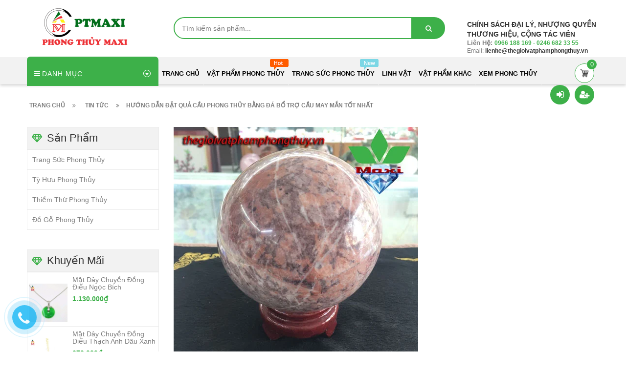

--- FILE ---
content_type: text/html; charset=utf-8
request_url: https://thegioivatphamphongthuy.vn/huong-dan-dat-qua-cau-phong-thuy-bang-da-bo-tro-cau-may-man-tot-nhat
body_size: 23161
content:
<!doctype html>
<!--[if lt IE 7]><html class="no-js lt-ie9 lt-ie8 lt-ie7" lang="en"> <![endif]-->
<!--[if IE 7]><html class="no-js lt-ie9 lt-ie8" lang="en"> <![endif]-->
<!--[if IE 8]><html class="no-js lt-ie9" lang="en"> <![endif]-->
<!--[if IE 9 ]><html class="ie9 no-js"> <![endif]-->
<!--[if (gt IE 9)|!(IE)]><!--> <html> <!--<![endif]-->
<head lang="vi">
	
	<meta name="facebook-domain-verification" content="3xtyzkpj1dov2fqtyfuzd1za1gnev6" />

	<!-- Basic page needs ================================================== -->
	<meta http-equiv="Content-Type" content="text/html; charset=utf-8" />
	<meta http-equiv="x-ua-compatible" content="ie=edge">
	<meta name="google-site-verification" content="iesKtxslZk4SY2L_IBr7XOCJ-kcU-pxaqbLkFr5xkIQ" />

	<!-- Title and description ================================================== -->
	<title>
		Hướng dẫn đặt quả cầu phong thủy bằng đá bổ trợ cầu may mắn tốt nhất &ndash; Phong Thủy Maxi - Siêu Thị Đồ Phong Thuỷ Giá Sỉ
	</title>
	
	<meta name="description" content="Hướng dẫn chi tiết c&#225;ch chọn quả cầu phong thủy, c&#225;ch đặt quả cầu phong thủy bằng đ&#225; tự nhi&#234;n để bổ trợ cầu may mắn, t&#224;i lộc tốt nhất 2019.">
	
	<!-- Product meta ================================================== -->
	

	<meta property="og:type" content="article">
	<meta property="og:title" content="Hướng dẫn đặt quả cầu phong thủy bằng đ&#225; bổ trợ cầu may mắn tốt nhất">
  	
	
		<meta property="og:image" content="http://bizweb.dktcdn.net/thumb/grande/100/268/764/articles/qua-cau-da-van-may-do.jpg?v=1551347410593">
		<meta property="og:image:secure_url" content="https://bizweb.dktcdn.net/thumb/grande/100/268/764/articles/qua-cau-da-van-may-do.jpg?v=1551347410593">
	

<meta property="og:description" content="Hướng dẫn chi tiết cách chọn quả cầu phong thủy, cách đặt quả cầu phong thủy bằng đá tự nhiên để bổ trợ cầu may mắn, tài lộc tốt nhất 2019.">
<meta property="og:url" content="https://thegioivatphamphongthuy.vn/huong-dan-dat-qua-cau-phong-thuy-bang-da-bo-tro-cau-may-man-tot-nhat">
<meta property="og:site_name" content="Phong Thủy Maxi - Siêu Thị Đồ Phong Thuỷ Giá Sỉ">
	<meta name="robots" content="noodp,index,follow" />
	<meta name="keywords" content="Hướng dẫn đặt quả cầu phong thủy bằng đá bổ trợ cầu may mắn tốt nhất, Tin tức,  Phong Thủy Maxi - Siêu Thị Đồ Phong Thuỷ Giá Sỉ, thegioivatphamphongthuy.vn"/>
	<meta name='revisit-after' content='1 days' />

	<meta name="google-site-verification" content="q0S5pbHZYjScLMSMox2-i2m85vRYiyRfA11s1SoRlG8" />
	<!-- Helpers ================================================== -->
	<link rel="canonical" href="https://thegioivatphamphongthuy.vn/huong-dan-dat-qua-cau-phong-thuy-bang-da-bo-tro-cau-may-man-tot-nhat">
	<meta name="viewport" content="width=device-width,initial-scale=1">

	<!-- Favicon -->
	<link rel="shortcut icon" href="//bizweb.dktcdn.net/100/268/764/themes/608845/assets/favicon.png?1671957247468" type="image/x-icon" />
	<!-- Scripts -->
	<!-- <script src="https://ajax.googleapis.com/ajax/libs/jquery/1.12.4/jquery.min.js"></script> -->
	<!-- Styles -->
	<!--[if IE 7]>
<link href="//bizweb.dktcdn.net/100/268/764/themes/608845/assets/font-awesome-ie7.css?1671957247468" rel="stylesheet" type="text/css" media="all" />
<![endif]-->
	<!-- Header hook for plugins ================================================== -->
	<script>
	var Bizweb = Bizweb || {};
	Bizweb.store = 'a-hau.mysapo.net';
	Bizweb.id = 268764;
	Bizweb.theme = {"id":608845,"name":"Revo Store - main","role":"main"};
	Bizweb.template = 'article';
	if(!Bizweb.fbEventId)  Bizweb.fbEventId = 'xxxxxxxx-xxxx-4xxx-yxxx-xxxxxxxxxxxx'.replace(/[xy]/g, function (c) {
	var r = Math.random() * 16 | 0, v = c == 'x' ? r : (r & 0x3 | 0x8);
				return v.toString(16);
			});		
</script>
<script>
	(function () {
		function asyncLoad() {
			var urls = ["//static.zotabox.com/7/d/7d0504e547c61289c7f018756c43f819/widgets.js?store=a-hau.mysapo.net","//static.zotabox.com/7/d/7d0504e547c61289c7f018756c43f819/widgets.js?store=a-hau.mysapo.net","https://popupwindow.sapoapps.vn/assets/popup.js?store=a-hau.mysapo.net","https://googleshopping.sapoapps.vn/conversion-tracker/global-tag/140.js?store=a-hau.mysapo.net","https://googleshopping.sapoapps.vn/conversion-tracker/event-tag/140.js?store=a-hau.mysapo.net","//static.zotabox.com/7/d/7d0504e547c61289c7f018756c43f819/widgets.js?store=a-hau.mysapo.net","https://google-shopping.sapoapps.vn/conversion-tracker/global-tag/6283.js?store=a-hau.mysapo.net","https://google-shopping.sapoapps.vn/conversion-tracker/event-tag/6283.js?store=a-hau.mysapo.net","//promotionpopup.sapoapps.vn/genscript/script.js?store=a-hau.mysapo.net","//static.zotabox.com/7/d/7d0504e547c61289c7f018756c43f819/widgets.js?store=a-hau.mysapo.net"];
			for (var i = 0; i < urls.length; i++) {
				var s = document.createElement('script');
				s.type = 'text/javascript';
				s.async = true;
				s.src = urls[i];
				var x = document.getElementsByTagName('script')[0];
				x.parentNode.insertBefore(s, x);
			}
		};
		window.attachEvent ? window.attachEvent('onload', asyncLoad) : window.addEventListener('load', asyncLoad, false);
	})();
</script>


<script>
	window.BizwebAnalytics = window.BizwebAnalytics || {};
	window.BizwebAnalytics.meta = window.BizwebAnalytics.meta || {};
	window.BizwebAnalytics.meta.currency = 'VND';
	window.BizwebAnalytics.tracking_url = '/s';

	var meta = {};
	
	meta.article = {"id": 1432916};
	
	
	for (var attr in meta) {
	window.BizwebAnalytics.meta[attr] = meta[attr];
	}
</script>

	
		<script src="/dist/js/stats.min.js?v=96f2ff2"></script>
	



<!-- Global site tag (gtag.js) - Google Analytics -->
<script async src="https://www.googletagmanager.com/gtag/js?id=UA-124598798-1"></script>
<script>
  window.dataLayer = window.dataLayer || [];
  function gtag(){dataLayer.push(arguments);}
  gtag('js', new Date());

  gtag('config', 'UA-124598798-1');
</script>
<script>

	window.enabled_enhanced_ecommerce = false;

</script>






<script>
	var eventsListenerScript = document.createElement('script');
	eventsListenerScript.async = true;
	
	eventsListenerScript.src = "/dist/js/store_events_listener.min.js?v=1b795e9";
	
	document.getElementsByTagName('head')[0].appendChild(eventsListenerScript);
</script>








	<script src="//bizweb.dktcdn.net/100/268/764/themes/608845/assets/jquery.min.js?1671957247468" type="text/javascript"></script>

	<link href="//bizweb.dktcdn.net/100/268/764/themes/608845/assets/bootstrap.min.css?1671957247468" rel="stylesheet" type="text/css" media="all" />
<link href="//bizweb.dktcdn.net/100/268/764/themes/608845/assets/blogmate.css?1671957247468" rel="stylesheet" type="text/css" media="all" />
<link href="//bizweb.dktcdn.net/100/268/764/themes/608845/assets/kiti.css?1671957247468" rel="stylesheet" type="text/css" media="all" />
<link href="//bizweb.dktcdn.net/100/268/764/themes/608845/assets/kiti2.css?1671957247468" rel="stylesheet" type="text/css" media="all" />


<link href="//bizweb.dktcdn.net/100/268/764/themes/608845/assets/style_update.scss.css?1671957247468" rel="stylesheet" type="text/css" media="all" />
	<script src="//bizweb.dktcdn.net/100/268/764/themes/608845/assets/bootstrap.min.js?1671957247468" type="text/javascript"></script> 



<script src="//s3-us-west-2.amazonaws.com/s.cdpn.io/123941/imagesLoaded.js" type="text/javascript"></script>
<script src="//s3-us-west-2.amazonaws.com/s.cdpn.io/123941/masonry.js" type="text/javascript"></script> 
	<script type="text/javascript">
		var tell = '0966 188 169 - 0246 682 33 55';
	</script>
	<!-- Facebook Pixel Code -->
	<script>
		!function(f,b,e,v,n,t,s)
		{if(f.fbq)return;n=f.fbq=function(){n.callMethod?
			n.callMethod.apply(n,arguments):n.queue.push(arguments)};
		 if(!f._fbq)f._fbq=n;n.push=n;n.loaded=!0;n.version='2.0';
		 n.queue=[];t=b.createElement(e);t.async=!0;
		 t.src=v;s=b.getElementsByTagName(e)[0];
		 s.parentNode.insertBefore(t,s)}(window, document,'script',
										 'https://connect.facebook.net/en_US/fbevents.js');
		fbq('init', '2173541652711175');
		fbq('track', 'PageView');
	</script>
	<noscript><img height="1" width="1" style="display:none"
				   src="https://www.facebook.com/tr?id=2173541652711175&ev=PageView&noscript=1"
				   /></noscript>
	<!-- End Facebook Pixel Code -->
	<!-- Facebook Pixel Code -->
	<script>
		!function(f,b,e,v,n,t,s)
		{if(f.fbq)return;n=f.fbq=function(){n.callMethod?
			n.callMethod.apply(n,arguments):n.queue.push(arguments)};
		 if(!f._fbq)f._fbq=n;n.push=n;n.loaded=!0;n.version='2.0';
		 n.queue=[];t=b.createElement(e);t.async=!0;
		 t.src=v;s=b.getElementsByTagName(e)[0];
		 s.parentNode.insertBefore(t,s)}(window, document,'script',
										 'https://connect.facebook.net/en_US/fbevents.js');
		fbq('init', '2173541652711175');
		fbq('track', 'PageView');
	</script>
	<noscript><img height="1" width="1" style="display:none"
				   src="https://www.facebook.com/tr?id=2173541652711175&ev=PageView&noscript=1"
				   /></noscript>
	<!-- End Facebook Pixel Code -->

</head>

<body id="huong-dan-dat-qua-cau-phong-thuy-bang-da-bo-tro-cau-may-man-tot-nhat" class=" cms-index-index cms-home-page" >
	<div id="fb-root"></div>


	<script>(function(d, s, id) {
	var js, fjs = d.getElementsByTagName(s)[0];
	if (d.getElementById(id)) return;
	js = d.createElement(s); js.id = id;
	js.src = "//connect.facebook.net/vi_VN/sdk.js#xfbml=1&version=v2.8";
	fjs.parentNode.insertBefore(js, fjs);
}(document, 'script', 'facebook-jssdk'));</script>

	<header>
	<div class="header-container">
		
		<div class="container">
			<div class="row">
				<div class="col-lg-3 col-md-3 col-xs-12 col-sm-4"> 
					<!-- Header Logo -->
					<div class="logo">
						<a title="Phong Thủy Maxi - Siêu Thị Đồ Phong Thuỷ Giá Sỉ" href="/">
							<img class="regular-logo" src="//bizweb.dktcdn.net/100/268/764/themes/608845/assets/logo.png?1671957247468" alt="Phong Thủy Maxi - Siêu Thị Đồ Phong Thuỷ Giá Sỉ" itemprop="logo">
							<img class="retina-logo" src="//bizweb.dktcdn.net/100/268/764/themes/608845/assets/logo.png?1671957247468" alt="Phong Thủy Maxi - Siêu Thị Đồ Phong Thuỷ Giá Sỉ" itemprop="logo">
						</a> 
					</div>
					<!-- End Header Logo --> 
				</div>
				<div class= "col-lg-6 col-md-6 col-sm-8 hidden-xs" >
					<div class= "header_search hidden-xs">
						<form class="input-group search-bar" action="/search" method="get" role="search">
							
														
							<input type="search" name="query" value="" placeholder="Tìm kiếm sản phẩm... " class="input-group-field st-default-search-input search-text" autocomplete="off">
							<span class="input-group-btn">
								<button  class= "btn icon-fallback-text">
									<span class="fa fa-search"></span>	
								</button>
							</span>
						</form>
					</div>
				</div>				
				
				
				<div class="col-lg-3 col-md-3 hidden-xs hidden-sm">
					
					<div class="top_phone_number">						
						<div class="text">
							<blink> <b>CHÍNH SÁCH ĐẠI LÝ, NHƯỢNG QUYỀN THƯƠNG HIỆU, CỘNG TÁC VIÊN</b></blink>							
							<p class="phone-box"><strong>Liên hệ: </strong><a href="tel:0966 188 169 - 0246 682 33 55"> <span>0966 188 169 - 0246 682 33 55</span></a></p>
							<p class="email-box">Email:<a href="mailto:lienhe@thegioivatphamphongthuy.vn" style="text-transform: none;"> <span>lienhe@thegioivatphamphongthuy.vn</span></a></p>
						</div>
					</div>
				</div>
				
				
			</div>
		</div>
	</div>
</header>
<nav>
	<div class="nav-menu">
		<div class="nav-inner">
			<!-- mobile-menu -->
			<div class="hidden-md" id="mobile-menu">
				<ul class="navmenu">
					<li>
						<div class="menutop">
							<div class="toggle"> <span class="icon-bar"></span> <span class="icon-bar"></span> <span class="icon-bar"></span></div>
							<h2>Menu</h2>
						</div>
						<ul style="display:none;" class="submenu">
							<li>
								<ul class="topnav">
									
									
									<li class="level0 level-top parent"> <a class="level-top" href="/"> <span>Trang Chủ</span> </a> </li>
									
									
									
									<li class="level0 level-top parent"><a class="level-top" href="/vat-pham-phong-thuy"> <span>Vật Phẩm Phong Thủy</span> </a>
										<ul class="level0">
											
											
											<li class="level1"> <a href="/thap-van-xuong"> <span>Tháp Ngũ Hành, Bút, Tháp Văn Xương,</span> </a>
												
												
											
											<li class="level1"> <a href="/cay-tai-loc"> <span>Cây Tài Lộc</span> </a>
												
												
											
											<li class="level1"> <a href="/qua-cau-phong-thuy"> <span>Quả Cầu Phong Thủy</span> </a>
												
												
											
											<li class="level1"> <a href="/dong-dieu-phong-thuy"> <span>Đồng Điếu Phong Thủy</span> </a>
												
												
											
											<li class="level1"> <a href="/bo-that-tinh"> <span>Bộ Thất Tinh</span> </a>
												
												
											
											<li class="level1"> <a href="/dong-tien-hoa-mai"> <span>Đồng tiền - Kim nguyên bảo</span> </a>
												
												
											
											<li class="level1"> <a href="/an-rong-gay-nhu-y"> <span>Ấn rồng - Gậy như ý</span> </a>
												
												
											
											<li class="level1"> <a href="/binh-hut-loc-gom-su-cao-cap"> <span>Bình hút lộc -Bộ kích lộc</span> </a>
												
												
											
											<li class="level1"> <a href="/ho-lo-bat-tu-bao"> <span>Hồ lô-Bồn tụ bảo</span> </a>
												
												
											
											<li class="level1"> <a href="/phong-thuy-luan-binh-voi"> <span>Phong thủy luân-Bình vôi</span> </a>
												<ul class="level1">
													
													<li class="level2"><a href="/binh-voi"><span>Bình vôi phong thủy</span></a></li>
													
													<li class="level2"><a href="/phong-thuy-luan"><span>Phong thủy luân</span></a></li>
													
												</ul>
											</li>
											
												
											
											<li class="level1"> <a href="/da-quy-phong-thuy"> <span>Đá Quý Phong Thủy</span> </a>
												<ul class="level1">
													
													<li class="level2"><a href="/da-canh-phong-thuy"><span>Đá cảnh phong thủy</span></a></li>
													
													<li class="level2"><a href="/tru-da-phong-thuy"><span>Trụ đá phong thủy</span></a></li>
													
													<li class="level2"><a href="/da-thach-anh-vun"><span>Đá thạch anh vụn</span></a></li>
													
													<li class="level2"><a href="/hoc-thach-anh"><span>Hốc Thạch Anh</span></a></li>
													
													<li class="level2"><a href="/binh-thach-anh-ngu-sac"><span>Bình Thạch Anh Ngũ Sắc</span></a></li>
													
												</ul>
											</li>
											
												
										</ul>
									</li>
									
									
									
									<li class="level0 level-top parent"><a class="level-top" href="/trang-suc-phong-thuy"> <span>Trang Sức Phong Thủy</span> </a>
										<ul class="level0">
											
											
											<li class="level1"> <a href="/vong-tay-phong-thuy"> <span>Vòng Đá Phong Thủy</span> </a>
												<ul class="level1">
													
													<li class="level2"><a href="/vong-tay-thach-anh-toc"><span>Vòng Tay Thạch Anh Tóc</span></a></li>
													
													<li class="level2"><a href="/vong-tay-da-thach-anh"><span>Vòng Tay Đá Thạch Anh</span></a></li>
													
													<li class="level2"><a href="/vong-tay-da-diopside"><span>Vòng Tay Đá Diopside</span></a></li>
													
													<li class="level2"><a href="/vong-tay-da-mat-ho-1"><span>Vòng Tay Đá Mắt Hổ</span></a></li>
													
													<li class="level2"><a href="/vong-tay-da-mat-meo"><span>Vòng Tay Đá Mắt Mèo</span></a></li>
													
													<li class="level2"><a href="/vong-tay-ngoc-bich"><span>Vòng Tay Ngọc Bích Nephrite</span></a></li>
													
													<li class="level2"><a href="/vong-tay-ngoc-phi-thuy-1"><span>Vòng Tay Ngọc Phỉ Thúy</span></a></li>
													
													<li class="level2"><a href="/vong-tay-tourmaline"><span>Vòng Tay Tourmaline</span></a></li>
													
													<li class="level2"><a href="/vong-tay-serpentine"><span>Vòng Tay Ngọc Serpentine</span></a></li>
													
													<li class="level2"><a href="/vong-tay-ngoc-cam-thach"><span>Vòng Tay Ngọc Cẩm Thạch</span></a></li>
													
													<li class="level2"><a href="/vong-tay-da-ma-nao-1"><span>Vòng Tay Đá Mã Não</span></a></li>
													
													<li class="level2"><a href="/vong-tay-da-khac"><span>Vòng Tay Đá Khác</span></a></li>
													
													<li class="level2"><a href="/vong-tay-da-garnet"><span>Vòng Tay Đá Garnet</span></a></li>
													
													<li class="level2"><a href="/vong-tay-da-kyanite"><span>Vòng Tay Đá Kyanite</span></a></li>
													
													<li class="level2"><a href="/vong-tay-da-mat-ho"><span>Vòng tay đá mắt hổ</span></a></li>
													
												</ul>
											</li>
											
												
											
											<li class="level1"> <a href="/vong-go-phong-thuy"> <span>Vòng Gỗ Phong Thủy</span> </a>
												<ul class="level1">
													
													<li class="level2"><a href="/vong-go-tram-huong"><span>Vòng tay gỗ Trầm Hương</span></a></li>
													
													<li class="level2"><a href="/vong-tay-huyet-long"><span>Vòng tay gỗ Huyết Long</span></a></li>
													
													<li class="level2"><a href="/vong-tay-go-dau"><span>Vòng tay gỗ Dâu</span></a></li>
													
													<li class="level2"><a href="/vong-tay-go-bach-xanh"><span>Vòng tay gỗ Bách Xanh</span></a></li>
													
													<li class="level2"><a href="/vong-tay-go-dan-huong"><span>Vòng tay gỗ Tử Đàn</span></a></li>
													
												</ul>
											</li>
											
												
											
											<li class="level1"> <a href="/vong-nguyen-khoi"> <span>Vòng nguyên khối</span> </a>
												
												
											
											<li class="level1"> <a href="/mat-day-chuyen-nhan"> <span>Mặt Dây, mặt nhẫn</span> </a>
												<ul class="level1">
													
													<li class="level2"><a href="/ty-huu-mat-day-nhan"><span>Tỳ hưu mặt dây, mặt nhẫn</span></a></li>
													
													<li class="level2"><a href="/mat-day-dong-dieu"><span>Mặt dây đồng điếu</span></a></li>
													
													<li class="level2"><a href="/ho-ly-phong-thuy"><span>Mặt Hồ Ly</span></a></li>
													
													<li class="level2"><a href="/lu-thong"><span>Lu thống Phong Thủy</span></a></li>
													
												</ul>
											</li>
											
												
											
											<li class="level1"> <a href="/nhan"> <span>Nhẫn: Càn Long, ngọc, đính đá</span> </a>
												
												
											
											<li class="level1"> <a href="/trang-suc-charm-vang-bac-1"> <span>Trang sức charm Vàng-Bạc</span> </a>
												<ul class="level1">
													
													<li class="level2"><a href="/trang-suc-charm-bac"><span>Trang Sức Charm Bạc</span></a></li>
													
													<li class="level2"><a href="/trang-suc-charm-vang-bac"><span>Trang Sức Charm Vàng</span></a></li>
													
													<li class="level2"><a href="/charm-vang"><span>Charm Vàng, Bạc</span></a></li>
													
												</ul>
											</li>
											
												
											
											<li class="level1"> <a href="/mat-phat-ban-menh-con-giap"> <span>Mặt phật, bản mệnh, 12 con giáp</span> </a>
												
												
											
											<li class="level1"> <a href="/charm-vang"> <span>Charm: Vàng - Bạc</span> </a>
												
												
											
											<li class="level1"> <a href="/vong-chi-do-may-man"> <span>Vòng chỉ đỏ may mắn</span> </a>
												
												
										</ul>
									</li>
									
									
									
									<li class="level0 level-top parent"><a class="level-top" href="/linh-vat-phong-thuy"> <span>Linh Vật</span> </a>
										<ul class="level0">
											
											
											<li class="level1"> <a href="/ty-huu-phong-thuy"> <span>Tỳ hưu phong thủy</span> </a>
												
												
											
											<li class="level1"> <a href="/ty-huu-mat-day-nhan"> <span>Tỳ hưu mặt dây, nhẫn</span> </a>
												
												
											
											<li class="level1"> <a href="/thiem-thu-phong-thuy"> <span>Thiềm thừ phong thủy</span> </a>
												
												
											
											<li class="level1"> <a href="/ho-ly-phong-thuy"> <span>Hồ ly phong thủy</span> </a>
												
												
											
											<li class="level1"> <a href="/rua-long-quy"> <span>Rùa - Long quy</span> </a>
												
												
											
											<li class="level1"> <a href="/ga-trong-ngua-phong-thuy"> <span>Gà trống - Ngựa Phong thủy</span> </a>
												
												
											
											<li class="level1"> <a href="/rong-phong-thuy"> <span>Rồng phong thủy</span> </a>
												
												
											
											<li class="level1"> <a href="/phong-thuy-12-con-giap"> <span>Tượng 12 con giáp</span> </a>
												
												
											
											<li class="level1"> <a href="/linh-vat-khac"> <span>Linh vật khác</span> </a>
												
												
										</ul>
									</li>
									
									
									
									<li class="level0 level-top parent"><a class="level-top" href="/vat-pham-phong-thuy-khac"> <span>Vật Phẩm Khác</span> </a>
										<ul class="level0">
											
											
											<li class="level1"> <a href="/thac-tram-nu-tram-bot-tram"> <span>Thác trầm-Nụ trầm-Bột trầm</span> </a>
												<ul class="level1">
													
													<li class="level2"><a href="/nu-tram-bot-tram"><span>Nụ trầm - Bột trầm</span></a></li>
													
													<li class="level2"><a href="/thac-khoi-tram-huong"><span>Thác Khói Trầm Hương</span></a></li>
													
												</ul>
											</li>
											
												
											
											<li class="level1"> <a href="/lu-huong-bep-xong"> <span>Lư hương - Bếp xông</span> </a>
												
												
											
											<li class="level1"> <a href="/tuong-phat"> <span>Tượng Phật-Thần tài-Tam đa</span> </a>
												<ul class="level1">
													
													<li class="level2"><a href="/tuong-phat-thich-ca"><span>Tượng Phật Thích Ca</span></a></li>
													
													<li class="level2"><a href="/tuong-quan-the-am"><span>Tượng Phật Quan Thế Âm</span></a></li>
													
													<li class="level2"><a href="/tuong-phat-di-lac"><span>Tượng Phật Di Lặc</span></a></li>
													
													<li class="level2"><a href="/bo-tam-da"><span>Bộ tam đa</span></a></li>
													
													<li class="level2"><a href="/bo-than-tai"><span>Bộ Thần Tài</span></a></li>
													
													<li class="level2"><a href="/tuong-phat-khac"><span>Tượng phật khác</span></a></li>
													
												</ul>
											</li>
											
												
											
											<li class="level1"> <a href="/bi-lan-tay-cay-lan-mat"> <span>Bi lăn tay-Cây lăn mặt</span> </a>
												
												
											
											<li class="level1"> <a href="/kiem-guong-bat-quai-ngu-phuc"> <span>Kiếm-Gương bát quái-Ngũ phúc</span> </a>
												
												
											
											<li class="level1"> <a href="/anh-bac-lo-hoa-tranh-da"> <span>Ảnh Bác-Lọ hoa-Tranh đá</span> </a>
												<ul class="level1">
													
													<li class="level2"><a href="/anh-bac-1"><span>Ảnh Bác</span></a></li>
													
													<li class="level2"><a href="/tranh-da-quy-tu-nhien"><span>Tranh Đá Quý Tự Nhiên</span></a></li>
													
													<li class="level2"><a href="/anh-bac"><span>Lọ Hoa</span></a></li>
													
												</ul>
											</li>
											
												
											
											<li class="level1"> <a href="/tui-thach-anh-tai-loc"> <span>Túi tài lộc đá thạch anh</span> </a>
												
												
											
											<li class="level1"> <a href="/den-da-muoi"> <span>Đèn đá muối Hymalya</span> </a>
												
												
											
											<li class="level1"> <a href="/chuong-gio-khanh-ho-phu"> <span>Chuông gió-Khánh-Hổ phù</span> </a>
												
												
											
											<li class="level1"> <a href="/la-kinh-la-ban-may-do-khi"> <span>La kinh-La bàn-Máy đo khí</span> </a>
												
												
											
											<li class="level1"> <a href="/do-dong-phong-thuy"> <span>Đồ phong thủy khác</span> </a>
												<ul class="level1">
													
													<li class="level2"><a href="/thuyen-buom-phong-thuy-1"><span>Thuyền buồm phong thủy</span></a></li>
													
													<li class="level2"><a href="/bo-that-bao"><span>Bộ thất bảo</span></a></li>
													
													<li class="level2"><a href="/la-bo-de"><span>Lá Bồ Đề</span></a></li>
													
													<li class="level2"><a href="/bao-binh-thuy-1"><span>Bảo Bình Thủy</span></a></li>
													
												</ul>
											</li>
											
												
										</ul>
									</li>
									
									
									
									<li class="level0 level-top parent"><a class="level-top" href="/lien-he"> <span>Xem Phong Thủy</span> </a>
										<ul class="level0">
											
											
											<li class="level1"> <a href="/lien-he"> <span>Xem Tử Bình, Tứ trụ, Bát tự</span> </a>
												
												
											
											<li class="level1"> <a href="/lien-he"> <span>Tư vấn phong thủy Văn phòng, Công ty</span> </a>
												
												
											
											<li class="level1"> <a href="/lien-he"> <span>Tư vấn phong thủy nhà ở, chung cư</span> </a>
												
												
											
											<li class="level1"> <a href="/lien-he"> <span>Tư vấn hóa sát vận khí xấu con người</span> </a>
												
												
											
											<li class="level1"> <a href="/lien-he"> <span>Tư vấn hóa sát khí xấu nhà ở, văn phòng</span> </a>
												
												
											
											<li class="level1"> <a href="/lien-he"> <span>Tư vấn đặt tên con phát Học - Phú - Quý</span> </a>
												
												
											
											<li class="level1"> <a href="/lien-he"> <span>Tư vấn màu sắc theo Tứ trụ - Bát tự</span> </a>
												
												
											
											<li class="level1"> <a href="/lien-he"> <span>Tư vấn các vấn đề phong thủy khác</span> </a>
												
												
											
											<li class="level1"> <a href="/qua-tang-1"> <span>Quà tặng trải nghiệm miễn phí</span> </a>
												
												
										</ul>
									</li>
									
									
									<li style="margin-bottom: 5px;margin-top: 5px;overflow: hidden;border: none;">
										<form id="searchbox" class="popup-content" action="/search" method="get" role="search">
											<input id="search_query_top" class="search_query form-control search-mobile-header" type="search" name="query" value="" placeholder="Tìm kiếm sản phẩm..." aria-label="Tìm kiếm sản phẩm...">
											<button id="search_button" class="btn btn-sm" type="submit" style="color: white; height: 35px; background: #ff5c00;  float: right;">
												<span>Tìm kiếm</span>          
											</button>
										</form>
									</li>
								</ul>
							</li>

						</ul>
					</li>
				</ul>
			</div>
			<!--End mobile-menu -->
			<ul id="nav" class="hidden-xs hidden-sm">
				<!-- Menu collection -->
				
<div class="side-nav-categories">
	<div class="spverticalmenu">
		<div class="block-title">Danh mục</div>
	</div>
	<div class="box-content box-category">
		<ul id="left-menu">
			
			
			<li class="lv0">
				<a class="lv0" href="/ty-huu-phong-thuy"><span class="child-title">Tỳ Hưu Phong Thủy</span></a>
			</li>
			
			
			
			<li class="lv0">
				<a class="lv0" href="/thiem-thu-phong-thuy"><span class="child-title">Thiềm Thừ Phong Thủy</span></a>
			</li>
			
			
			
			<li class="lv0">
				<a class="lv0" href="/qua-cau-phong-thuy"><span class="child-title">Quả Cầu Phong Thủy</span></a>
			</li>
			
			
			
			<li class="lv0">
				<a class="lv0" href="/cay-tai-loc"><span class="child-title">Cây Tài Lộc Phong Thủy</span></a>
			</li>
			
			
			
			<li class="lv0">
				<a class="lv0" href="/bat-tu-bao"><span class="child-title">Bồn tụ bảo</span></a>
			</li>
			
			
			
			<li class="lv0">
				<a class="lv0" href="/thap-van-xuong"><span class="child-title">Tháp văn xương</span></a>
			</li>
			
			
			
			<li class="lv0 open menu-icon">
				<a class="lv0" href="/mat-day-chuyen-nhan"><span class="child-title">Mặt Dây Chuyền, nhẫn</span><i class="fa fa-angle-right" aria-hidden="true"></i></a>
				<ul class="lv1">
					
					
					<li class="lv1"><a class="lv1" href="/lu-thong"><span class="lv1-title">Lu thống</span></a></li>
					
					
					
					<li class="lv1"><a class="lv1" href="/mat-day-dong-dieu"><span class="lv1-title">Mặt dây đồng điếu</span></a></li>
					
					
				</ul>                
			</li>
			
			
			
			<li class="lv0 open menu-icon">
				<a class="lv0" href="/vong-da-phong-thuy"><span class="child-title">Vòng đá phong thủy</span><i class="fa fa-angle-right" aria-hidden="true"></i></a>
				<ul class="lv1">
					
					
					<li class="lv1"><a class="lv1" href="/vong-tay-thach-anh-toc"><span class="lv1-title">Vòng Tay Thạch Anh Tóc</span></a></li>
					
					
					
					<li class="lv1"><a class="lv1" href="/vong-tay-da-thach-anh"><span class="lv1-title">Vòng Tay Đá Thạch Anh</span></a></li>
					
					
					
					<li class="lv1"><a class="lv1" href="/vong-tay-da-diopside"><span class="lv1-title">Vòng Tay Đá Diopside</span></a></li>
					
					
					
					<li class="lv1"><a class="lv1" href="/vong-tay-da-mat-ho-1"><span class="lv1-title">Vòng Tay Đá Mắt Hổ</span></a></li>
					
					
					
					<li class="lv1"><a class="lv1" href="/vong-tay-da-mat-meo"><span class="lv1-title">Vòng Tay Đá Mắt Mèo</span></a></li>
					
					
					
					<li class="lv1"><a class="lv1" href="/vong-tay-ngoc-bich"><span class="lv1-title">Vòng Tay Ngọc Bích Nephrite</span></a></li>
					
					
					
					<li class="lv1"><a class="lv1" href="/vong-tay-ngoc-phi-thuy-1"><span class="lv1-title">Vòng Tay Ngọc Phỉ Thúy</span></a></li>
					
					
					
					<li class="lv1"><a class="lv1" href="/vong-tay-tourmaline"><span class="lv1-title">Vòng Tay Tourmaline</span></a></li>
					
					
					
					<li class="lv1"><a class="lv1" href="/vong-tay-serpentine"><span class="lv1-title">Vòng Tay Ngọc Serpentine</span></a></li>
					
					
					
					<li class="lv1"><a class="lv1" href="/vong-tay-ngoc-cam-thach"><span class="lv1-title">Vòng Tay Ngọc Cẩm Thạch</span></a></li>
					
					
					
					<li class="lv1"><a class="lv1" href="/vong-tay-da-ma-nao-1"><span class="lv1-title">Vòng Tay Đá Mã Não</span></a></li>
					
					
					
					<li class="lv1"><a class="lv1" href="/vong-tay-da-khac"><span class="lv1-title">Vòng Tay Đá Khác</span></a></li>
					
					
					
					<li class="lv1"><a class="lv1" href="/vong-tay-da-garnet"><span class="lv1-title">Vòng Tay Đá Garnet</span></a></li>
					
					
					
					<li class="lv1"><a class="lv1" href="/vong-tay-da-kyanite"><span class="lv1-title">Vòng Tay Đá Kyanite</span></a></li>
					
					
					
					<li class="lv1"><a class="lv1" href="/vong-tay-da-mat-ho"><span class="lv1-title">Vòng tay đá mắt hổ</span></a></li>
					
					
				</ul>                
			</li>
			
			
			
			<li class="lv0 open menu-icon">
				<a class="lv0" href="/vong-go-phong-thuy"><span class="child-title">Vòng gỗ phong thủy</span><i class="fa fa-angle-right" aria-hidden="true"></i></a>
				<ul class="lv1">
					
					
					<li class="lv1"><a class="lv1" href="/vong-go-tram-huong"><span class="lv1-title">Vòng tay gỗ Trầm Hương</span></a></li>
					
					
					
					<li class="lv1"><a class="lv1" href="/vong-tay-huyet-long"><span class="lv1-title">Vòng tay gỗ Huyết Long</span></a></li>
					
					
					
					<li class="lv1"><a class="lv1" href="/vong-tay-go-dau"><span class="lv1-title">Vòng tay gỗ Dâu</span></a></li>
					
					
					
					<li class="lv1"><a class="lv1" href="/vong-tay-go-bach-xanh"><span class="lv1-title">Vòng tay gỗ Bách Xanh</span></a></li>
					
					
					
					<li class="lv1"><a class="lv1" href="/vong-tay-go-dan-huong"><span class="lv1-title">Vòng tay gỗ Tử Đàn</span></a></li>
					
					
				</ul>                
			</li>
			
			
			
			<li class="lv0 open menu-icon">
				<a class="lv0" href="/linh-vat-phong-thuy"><span class="child-title">Linh vật phong thủy</span><i class="fa fa-angle-right" aria-hidden="true"></i></a>
				<ul class="lv1">
					
					
					<li class="lv1"><a class="lv1" href="/ty-huu-phong-thuy"><span class="lv1-title">Tỳ Hưu Phong Thủy</span></a></li>
					
					
					
					<li class="lv1"><a class="lv1" href="/ty-huu-mat-day-nhan"><span class="lv1-title">Tỳ hưu mặt dây, mặt nhẫn</span></a></li>
					
					
					
					<li class="lv1"><a class="lv1" href="/thiem-thu-phong-thuy"><span class="lv1-title">Thiềm Thừ Phong Thủy</span></a></li>
					
					
					
					<li class="lv1"><a class="lv1" href="/ho-ly-phong-thuy"><span class="lv1-title">Hồ Ly Phong Thủy</span></a></li>
					
					
					
					<li class="lv1"><a class="lv1" href="/rua-long-quy"><span class="lv1-title">Rùa - Long quy</span></a></li>
					
					
					
					<li class="lv1"><a class="lv1" href="/phong-thuy-12-con-giap"><span class="lv1-title">Tượng 12 Con Giáp</span></a></li>
					
					
					
					<li class="lv1"><a class="lv1" href="/rong-phong-thuy"><span class="lv1-title">Rồng Phong Thủy</span></a></li>
					
					
					
					<li class="lv1"><a class="lv1" href="/ga-trong-ngua-phong-thuy"><span class="lv1-title">Gà trống-Ngựa phong thủy</span></a></li>
					
					
					
					<li class="lv1"><a class="lv1" href="/linh-vat-khac"><span class="lv1-title">Linh Vật Khác</span></a></li>
					
					
				</ul>                
			</li>
			
			
			
			<li class="lv0 open menu-icon">
				<a class="lv0" href="/vat-pham-phong-thuy"><span class="child-title">Vật phẩm phong thủy</span><i class="fa fa-angle-right" aria-hidden="true"></i></a>
				<ul class="lv1">
					
					
					<li class="lv1"><a class="lv1" href="/thap-van-xuong"><span class="lv1-title">Tháp Ngũ Hành, Bút, Tháp Văn Xương,</span></a></li>
					
					
					
					<li class="lv1"><a class="lv1" href="/cay-tai-loc"><span class="lv1-title">Cây Tài Lộc</span></a></li>
					
					
					
					<li class="lv1"><a class="lv1" href="/qua-cau-phong-thuy"><span class="lv1-title">Quả Cầu Phong Thủy</span></a></li>
					
					
					
					<li class="lv1"><a class="lv1" href="/dong-dieu-phong-thuy"><span class="lv1-title">Đồng Điếu Phong Thủy</span></a></li>
					
					
					
					<li class="lv1"><a class="lv1" href="/bo-that-tinh"><span class="lv1-title">Bộ Thất Tinh</span></a></li>
					
					
					
					<li class="lv1"><a class="lv1" href="/dong-tien-hoa-mai"><span class="lv1-title">Đồng tiền - Kim nguyên bảo</span></a></li>
					
					
					
					<li class="lv1"><a class="lv1" href="/an-rong-gay-nhu-y"><span class="lv1-title">Ấn rồng - Gậy như ý</span></a></li>
					
					
					
					<li class="lv1"><a class="lv1" href="/binh-hut-loc-gom-su-cao-cap"><span class="lv1-title">Bình hút lộc -Bộ kích lộc</span></a></li>
					
					
					
					<li class="lv1"><a class="lv1" href="/ho-lo-bat-tu-bao"><span class="lv1-title">Hồ lô-Bồn tụ bảo</span></a></li>
					
					
					
					<li class="lv1 open"><a class="lv1" href="/phong-thuy-luan-binh-voi"><span class="lv1-title">Phong thủy luân-Bình vôi</span></a>
						<ul class="lv2">
							
							<li class="lv2"><a class="lv2" href="/binh-voi"><span>Bình vôi phong thủy</span></a> </li>
							
							<li class="lv2"><a class="lv2" href="/phong-thuy-luan"><span>Phong thủy luân</span></a> </li>
							
						</ul>
					</li>
					
					
					
					<li class="lv1 open"><a class="lv1" href="/da-quy-phong-thuy"><span class="lv1-title">Đá Quý Phong Thủy</span></a>
						<ul class="lv2">
							
							<li class="lv2"><a class="lv2" href="/da-canh-phong-thuy"><span>Đá cảnh phong thủy</span></a> </li>
							
							<li class="lv2"><a class="lv2" href="/tru-da-phong-thuy"><span>Trụ đá phong thủy</span></a> </li>
							
							<li class="lv2"><a class="lv2" href="/da-thach-anh-vun"><span>Đá thạch anh vụn</span></a> </li>
							
							<li class="lv2"><a class="lv2" href="/hoc-thach-anh"><span>Hốc Thạch Anh</span></a> </li>
							
							<li class="lv2"><a class="lv2" href="/binh-thach-anh-ngu-sac"><span>Bình Thạch Anh Ngũ Sắc</span></a> </li>
							
						</ul>
					</li>
					
					
				</ul>                
			</li>
			
			
			
			<li class="lv0 open menu-icon">
				<a class="lv0" href="/vat-pham-phong-thuy-khac"><span class="child-title">Vật phẩm khác</span><i class="fa fa-angle-right" aria-hidden="true"></i></a>
				<ul class="lv1">
					
					
					<li class="lv1 open"><a class="lv1" href="/thac-tram-nu-tram-bot-tram"><span class="lv1-title">Thác trầm-Nụ trầm-Bột trầm</span></a>
						<ul class="lv2">
							
							<li class="lv2"><a class="lv2" href="/nu-tram-bot-tram"><span>Nụ trầm - Bột trầm</span></a> </li>
							
							<li class="lv2"><a class="lv2" href="/thac-khoi-tram-huong"><span>Thác Khói Trầm Hương</span></a> </li>
							
						</ul>
					</li>
					
					
					
					<li class="lv1"><a class="lv1" href="/lu-huong-bep-xong"><span class="lv1-title">Lư hương - Bếp xông</span></a></li>
					
					
					
					<li class="lv1 open"><a class="lv1" href="/tuong-phat"><span class="lv1-title">Tượng Phật-Thần tài-Tam đa</span></a>
						<ul class="lv2">
							
							<li class="lv2"><a class="lv2" href="/tuong-phat-thich-ca"><span>Tượng Phật Thích Ca</span></a> </li>
							
							<li class="lv2"><a class="lv2" href="/tuong-quan-the-am"><span>Tượng Phật Quan Thế Âm</span></a> </li>
							
							<li class="lv2"><a class="lv2" href="/tuong-phat-di-lac"><span>Tượng Phật Di Lặc</span></a> </li>
							
							<li class="lv2"><a class="lv2" href="/bo-tam-da"><span>Bộ tam đa</span></a> </li>
							
							<li class="lv2"><a class="lv2" href="/bo-than-tai"><span>Bộ Thần Tài</span></a> </li>
							
							<li class="lv2"><a class="lv2" href="/tuong-phat-khac"><span>Tượng phật khác</span></a> </li>
							
						</ul>
					</li>
					
					
					
					<li class="lv1"><a class="lv1" href="/bi-lan-tay-cay-lan-mat"><span class="lv1-title">Bi lăn tay-Cây lăn mặt</span></a></li>
					
					
					
					<li class="lv1"><a class="lv1" href="/kiem-guong-bat-quai-ngu-phuc"><span class="lv1-title">Kiếm-Gương bát quái-Ngũ phúc</span></a></li>
					
					
					
					<li class="lv1 open"><a class="lv1" href="/anh-bac-lo-hoa-tranh-da"><span class="lv1-title">Ảnh Bác-Lọ hoa-Tranh đá</span></a>
						<ul class="lv2">
							
							<li class="lv2"><a class="lv2" href="/anh-bac-1"><span>Ảnh Bác</span></a> </li>
							
							<li class="lv2"><a class="lv2" href="/tranh-da-quy-tu-nhien"><span>Tranh Đá Quý Tự Nhiên</span></a> </li>
							
							<li class="lv2"><a class="lv2" href="/anh-bac"><span>Lọ Hoa</span></a> </li>
							
						</ul>
					</li>
					
					
					
					<li class="lv1"><a class="lv1" href="/tui-thach-anh-tai-loc"><span class="lv1-title">Túi tài lộc đá thạch anh</span></a></li>
					
					
					
					<li class="lv1"><a class="lv1" href="/den-da-muoi"><span class="lv1-title">Đèn đá muối Hymalya</span></a></li>
					
					
					
					<li class="lv1"><a class="lv1" href="/chuong-gio-khanh-ho-phu"><span class="lv1-title">Chuông gió-Khánh-Hổ phù</span></a></li>
					
					
					
					<li class="lv1"><a class="lv1" href="/la-kinh-la-ban-may-do-khi"><span class="lv1-title">La kinh-La bàn-Máy đo khí</span></a></li>
					
					
					
					<li class="lv1 open"><a class="lv1" href="/do-dong-phong-thuy"><span class="lv1-title">Đồ phong thủy khác</span></a>
						<ul class="lv2">
							
							<li class="lv2"><a class="lv2" href="/thuyen-buom-phong-thuy-1"><span>Thuyền buồm phong thủy</span></a> </li>
							
							<li class="lv2"><a class="lv2" href="/bo-that-bao"><span>Bộ thất bảo</span></a> </li>
							
							<li class="lv2"><a class="lv2" href="/la-bo-de"><span>Lá Bồ Đề</span></a> </li>
							
							<li class="lv2"><a class="lv2" href="/bao-binh-thuy-1"><span>Bảo Bình Thủy</span></a> </li>
							
						</ul>
					</li>
					
					
				</ul>                
			</li>
			
			
		</ul>
	</div>
</div>

				<!-- Main Menu -->
				
				
				
				
				
				
				
				
				<li class="level0 parent "><a href="/"><span>Trang Chủ</span></a></li>
				
				
				
				
				
				
				
				
							
				<li class="level0 parent drop-menu test1
						   
						   
						   
						   "><a href="/vat-pham-phong-thuy"><span>Vật Phẩm Phong Thủy</span></a>			  

					
					<ul class="level1">
						
						
						<li class="level1"><a href="/thap-van-xuong"><span>Tháp Ngũ Hành, Bút, Tháp Văn Xương,</span></a></li>
						
						
						
						<li class="level1"><a href="/cay-tai-loc"><span>Cây Tài Lộc</span></a></li>
						
						
						
						<li class="level1"><a href="/qua-cau-phong-thuy"><span>Quả Cầu Phong Thủy</span></a></li>
						
						
						
						<li class="level1"><a href="/dong-dieu-phong-thuy"><span>Đồng Điếu Phong Thủy</span></a></li>
						
						
						
						<li class="level1"><a href="/bo-that-tinh"><span>Bộ Thất Tinh</span></a></li>
						
						
						
						<li class="level1"><a href="/dong-tien-hoa-mai"><span>Đồng tiền - Kim nguyên bảo</span></a></li>
						
						
						
						<li class="level1"><a href="/an-rong-gay-nhu-y"><span>Ấn rồng - Gậy như ý</span></a></li>
						
						
						
						<li class="level1"><a href="/binh-hut-loc-gom-su-cao-cap"><span>Bình hút lộc -Bộ kích lộc</span></a></li>
						
						
						
						<li class="level1"><a href="/ho-lo-bat-tu-bao"><span>Hồ lô-Bồn tụ bảo</span></a></li>
						
						
						
						<li class="level1 parent"><a href="/phong-thuy-luan-binh-voi"><span>Phong thủy luân-Bình vôi</span></a>
							<ul class="level2 right-sub">
								
								<li class="level2"><a href="/binh-voi"><span>Bình vôi phong thủy</span></a></li>
								
								<li class="level2"><a href="/phong-thuy-luan"><span>Phong thủy luân</span></a></li>
								
							</ul> 
						</li>
						
						
						
						<li class="level1 parent"><a href="/da-quy-phong-thuy"><span>Đá Quý Phong Thủy</span></a>
							<ul class="level2 right-sub">
								
								<li class="level2"><a href="/da-canh-phong-thuy"><span>Đá cảnh phong thủy</span></a></li>
								
								<li class="level2"><a href="/tru-da-phong-thuy"><span>Trụ đá phong thủy</span></a></li>
								
								<li class="level2"><a href="/da-thach-anh-vun"><span>Đá thạch anh vụn</span></a></li>
								
								<li class="level2"><a href="/hoc-thach-anh"><span>Hốc Thạch Anh</span></a></li>
								
								<li class="level2"><a href="/binh-thach-anh-ngu-sac"><span>Bình Thạch Anh Ngũ Sắc</span></a></li>
								
							</ul> 
						</li>
						
						
					</ul>
					
				</li>
				
				
				
				
				
				
				
				
							
				<li class="level0 parent drop-menu test2
						   
						   
						   
						   "><a href="/trang-suc-phong-thuy"><span>Trang Sức Phong Thủy</span></a>			  

					
					<ul class="level1">
						
						
						<li class="level1 parent"><a href="/vong-tay-phong-thuy"><span>Vòng Đá Phong Thủy</span></a>
							<ul class="level2 right-sub">
								
								<li class="level2"><a href="/vong-tay-thach-anh-toc"><span>Vòng Tay Thạch Anh Tóc</span></a></li>
								
								<li class="level2"><a href="/vong-tay-da-thach-anh"><span>Vòng Tay Đá Thạch Anh</span></a></li>
								
								<li class="level2"><a href="/vong-tay-da-diopside"><span>Vòng Tay Đá Diopside</span></a></li>
								
								<li class="level2"><a href="/vong-tay-da-mat-ho-1"><span>Vòng Tay Đá Mắt Hổ</span></a></li>
								
								<li class="level2"><a href="/vong-tay-da-mat-meo"><span>Vòng Tay Đá Mắt Mèo</span></a></li>
								
								<li class="level2"><a href="/vong-tay-ngoc-bich"><span>Vòng Tay Ngọc Bích Nephrite</span></a></li>
								
								<li class="level2"><a href="/vong-tay-ngoc-phi-thuy-1"><span>Vòng Tay Ngọc Phỉ Thúy</span></a></li>
								
								<li class="level2"><a href="/vong-tay-tourmaline"><span>Vòng Tay Tourmaline</span></a></li>
								
								<li class="level2"><a href="/vong-tay-serpentine"><span>Vòng Tay Ngọc Serpentine</span></a></li>
								
								<li class="level2"><a href="/vong-tay-ngoc-cam-thach"><span>Vòng Tay Ngọc Cẩm Thạch</span></a></li>
								
								<li class="level2"><a href="/vong-tay-da-ma-nao-1"><span>Vòng Tay Đá Mã Não</span></a></li>
								
								<li class="level2"><a href="/vong-tay-da-khac"><span>Vòng Tay Đá Khác</span></a></li>
								
								<li class="level2"><a href="/vong-tay-da-garnet"><span>Vòng Tay Đá Garnet</span></a></li>
								
								<li class="level2"><a href="/vong-tay-da-kyanite"><span>Vòng Tay Đá Kyanite</span></a></li>
								
								<li class="level2"><a href="/vong-tay-da-mat-ho"><span>Vòng tay đá mắt hổ</span></a></li>
								
							</ul> 
						</li>
						
						
						
						<li class="level1 parent"><a href="/vong-go-phong-thuy"><span>Vòng Gỗ Phong Thủy</span></a>
							<ul class="level2 right-sub">
								
								<li class="level2"><a href="/vong-go-tram-huong"><span>Vòng tay gỗ Trầm Hương</span></a></li>
								
								<li class="level2"><a href="/vong-tay-huyet-long"><span>Vòng tay gỗ Huyết Long</span></a></li>
								
								<li class="level2"><a href="/vong-tay-go-dau"><span>Vòng tay gỗ Dâu</span></a></li>
								
								<li class="level2"><a href="/vong-tay-go-bach-xanh"><span>Vòng tay gỗ Bách Xanh</span></a></li>
								
								<li class="level2"><a href="/vong-tay-go-dan-huong"><span>Vòng tay gỗ Tử Đàn</span></a></li>
								
							</ul> 
						</li>
						
						
						
						<li class="level1"><a href="/vong-nguyen-khoi"><span>Vòng nguyên khối</span></a></li>
						
						
						
						<li class="level1 parent"><a href="/mat-day-chuyen-nhan"><span>Mặt Dây, mặt nhẫn</span></a>
							<ul class="level2 right-sub">
								
								<li class="level2"><a href="/ty-huu-mat-day-nhan"><span>Tỳ hưu mặt dây, mặt nhẫn</span></a></li>
								
								<li class="level2"><a href="/mat-day-dong-dieu"><span>Mặt dây đồng điếu</span></a></li>
								
								<li class="level2"><a href="/ho-ly-phong-thuy"><span>Mặt Hồ Ly</span></a></li>
								
								<li class="level2"><a href="/lu-thong"><span>Lu thống Phong Thủy</span></a></li>
								
							</ul> 
						</li>
						
						
						
						<li class="level1"><a href="/nhan"><span>Nhẫn: Càn Long, ngọc, đính đá</span></a></li>
						
						
						
						<li class="level1 parent"><a href="/trang-suc-charm-vang-bac-1"><span>Trang sức charm Vàng-Bạc</span></a>
							<ul class="level2 right-sub">
								
								<li class="level2"><a href="/trang-suc-charm-bac"><span>Trang Sức Charm Bạc</span></a></li>
								
								<li class="level2"><a href="/trang-suc-charm-vang-bac"><span>Trang Sức Charm Vàng</span></a></li>
								
								<li class="level2"><a href="/charm-vang"><span>Charm Vàng, Bạc</span></a></li>
								
							</ul> 
						</li>
						
						
						
						<li class="level1"><a href="/mat-phat-ban-menh-con-giap"><span>Mặt phật, bản mệnh, 12 con giáp</span></a></li>
						
						
						
						<li class="level1"><a href="/charm-vang"><span>Charm: Vàng - Bạc</span></a></li>
						
						
						
						<li class="level1"><a href="/vong-chi-do-may-man"><span>Vòng chỉ đỏ may mắn</span></a></li>
						
						
					</ul>
					
				</li>
				
				
				
				
				
				
				
				
							
				<li class="level0 parent drop-menu test3
						   
						   
						   
						   "><a href="/linh-vat-phong-thuy"><span>Linh Vật</span></a>			  

					
					<ul class="level1">
						
						
						<li class="level1"><a href="/ty-huu-phong-thuy"><span>Tỳ hưu phong thủy</span></a></li>
						
						
						
						<li class="level1"><a href="/ty-huu-mat-day-nhan"><span>Tỳ hưu mặt dây, nhẫn</span></a></li>
						
						
						
						<li class="level1"><a href="/thiem-thu-phong-thuy"><span>Thiềm thừ phong thủy</span></a></li>
						
						
						
						<li class="level1"><a href="/ho-ly-phong-thuy"><span>Hồ ly phong thủy</span></a></li>
						
						
						
						<li class="level1"><a href="/rua-long-quy"><span>Rùa - Long quy</span></a></li>
						
						
						
						<li class="level1"><a href="/ga-trong-ngua-phong-thuy"><span>Gà trống - Ngựa Phong thủy</span></a></li>
						
						
						
						<li class="level1"><a href="/rong-phong-thuy"><span>Rồng phong thủy</span></a></li>
						
						
						
						<li class="level1"><a href="/phong-thuy-12-con-giap"><span>Tượng 12 con giáp</span></a></li>
						
						
						
						<li class="level1"><a href="/linh-vat-khac"><span>Linh vật khác</span></a></li>
						
						
					</ul>
					
				</li>
				
				
				
				
				
				
				
				
							
				<li class="level0 parent drop-menu test4
						   
						   
						   
						   "><a href="/vat-pham-phong-thuy-khac"><span>Vật Phẩm Khác</span></a>			  

					
					<ul class="level1">
						
						
						<li class="level1 parent"><a href="/thac-tram-nu-tram-bot-tram"><span>Thác trầm-Nụ trầm-Bột trầm</span></a>
							<ul class="level2 right-sub">
								
								<li class="level2"><a href="/nu-tram-bot-tram"><span>Nụ trầm - Bột trầm</span></a></li>
								
								<li class="level2"><a href="/thac-khoi-tram-huong"><span>Thác Khói Trầm Hương</span></a></li>
								
							</ul> 
						</li>
						
						
						
						<li class="level1"><a href="/lu-huong-bep-xong"><span>Lư hương - Bếp xông</span></a></li>
						
						
						
						<li class="level1 parent"><a href="/tuong-phat"><span>Tượng Phật-Thần tài-Tam đa</span></a>
							<ul class="level2 right-sub">
								
								<li class="level2"><a href="/tuong-phat-thich-ca"><span>Tượng Phật Thích Ca</span></a></li>
								
								<li class="level2"><a href="/tuong-quan-the-am"><span>Tượng Phật Quan Thế Âm</span></a></li>
								
								<li class="level2"><a href="/tuong-phat-di-lac"><span>Tượng Phật Di Lặc</span></a></li>
								
								<li class="level2"><a href="/bo-tam-da"><span>Bộ tam đa</span></a></li>
								
								<li class="level2"><a href="/bo-than-tai"><span>Bộ Thần Tài</span></a></li>
								
								<li class="level2"><a href="/tuong-phat-khac"><span>Tượng phật khác</span></a></li>
								
							</ul> 
						</li>
						
						
						
						<li class="level1"><a href="/bi-lan-tay-cay-lan-mat"><span>Bi lăn tay-Cây lăn mặt</span></a></li>
						
						
						
						<li class="level1"><a href="/kiem-guong-bat-quai-ngu-phuc"><span>Kiếm-Gương bát quái-Ngũ phúc</span></a></li>
						
						
						
						<li class="level1 parent"><a href="/anh-bac-lo-hoa-tranh-da"><span>Ảnh Bác-Lọ hoa-Tranh đá</span></a>
							<ul class="level2 right-sub">
								
								<li class="level2"><a href="/anh-bac-1"><span>Ảnh Bác</span></a></li>
								
								<li class="level2"><a href="/tranh-da-quy-tu-nhien"><span>Tranh Đá Quý Tự Nhiên</span></a></li>
								
								<li class="level2"><a href="/anh-bac"><span>Lọ Hoa</span></a></li>
								
							</ul> 
						</li>
						
						
						
						<li class="level1"><a href="/tui-thach-anh-tai-loc"><span>Túi tài lộc đá thạch anh</span></a></li>
						
						
						
						<li class="level1"><a href="/den-da-muoi"><span>Đèn đá muối Hymalya</span></a></li>
						
						
						
						<li class="level1"><a href="/chuong-gio-khanh-ho-phu"><span>Chuông gió-Khánh-Hổ phù</span></a></li>
						
						
						
						<li class="level1"><a href="/la-kinh-la-ban-may-do-khi"><span>La kinh-La bàn-Máy đo khí</span></a></li>
						
						
						
						<li class="level1 parent"><a href="/do-dong-phong-thuy"><span>Đồ phong thủy khác</span></a>
							<ul class="level2 right-sub">
								
								<li class="level2"><a href="/thuyen-buom-phong-thuy-1"><span>Thuyền buồm phong thủy</span></a></li>
								
								<li class="level2"><a href="/bo-that-bao"><span>Bộ thất bảo</span></a></li>
								
								<li class="level2"><a href="/la-bo-de"><span>Lá Bồ Đề</span></a></li>
								
								<li class="level2"><a href="/bao-binh-thuy-1"><span>Bảo Bình Thủy</span></a></li>
								
							</ul> 
						</li>
						
						
					</ul>
					
				</li>
				
				
				
				
				
				
				
				
							
				<li class="level0 parent drop-menu test5
						   
						   
						   
						   "><a href="/lien-he"><span>Xem Phong Thủy</span></a>			  

					
					<ul class="level1">
						
						
						<li class="level1"><a href="/lien-he"><span>Xem Tử Bình, Tứ trụ, Bát tự</span></a></li>
						
						
						
						<li class="level1"><a href="/lien-he"><span>Tư vấn phong thủy Văn phòng, Công ty</span></a></li>
						
						
						
						<li class="level1"><a href="/lien-he"><span>Tư vấn phong thủy nhà ở, chung cư</span></a></li>
						
						
						
						<li class="level1"><a href="/lien-he"><span>Tư vấn hóa sát vận khí xấu con người</span></a></li>
						
						
						
						<li class="level1"><a href="/lien-he"><span>Tư vấn hóa sát khí xấu nhà ở, văn phòng</span></a></li>
						
						
						
						<li class="level1"><a href="/lien-he"><span>Tư vấn đặt tên con phát Học - Phú - Quý</span></a></li>
						
						
						
						<li class="level1"><a href="/lien-he"><span>Tư vấn màu sắc theo Tứ trụ - Bát tự</span></a></li>
						
						
						
						<li class="level1"><a href="/lien-he"><span>Tư vấn các vấn đề phong thủy khác</span></a></li>
						
						
						
						<li class="level1"><a href="/qua-tang-1"><span>Quà tặng trải nghiệm miễn phí</span></a></li>
						
						
					</ul>
					
				</li>
				
				
			</ul>
			<div class="menu-img">
				<!-- Top Cart -->
				<div class="top-cart-contain"> 
					<div class="mini-cart">
						<div data-toggle="dropdown" data-hover="dropdown" class="basket dropdown-toggle"> 
							<a href="/cart"> 
								<div class="content-icon-cart"><img src="//bizweb.dktcdn.net/100/268/764/themes/608845/assets/icon-cart.png?1671957247468" alt="icon-cart" class="cl-block" style="width:20px;"/><img src="//bizweb.dktcdn.net/100/268/764/themes/608845/assets/icon-cart-2.png?1671957247468" alt="icon-cart-2" class="cl-hidden" style="width:20px;"/></div>
								<div class="cart-box"><span id="cart-total">0</span></div>
								<span class="minhpq" style="display:none">0</span>
							</a>
						</div>
						<div>
							<div style="display: none;" class="top-cart-content arrow_box">
								<div class="block-subtitle">Sản phẩm đã cho vào giỏ hàng</div>
								<ul id="cart-sidebar" class="mini-products-list">

								</ul>
								<div class="footer_form">
									<div class="">
										<li>
											<div class="top-subtotal">Tổng cộng: <span class="price"></span></div>
										</li>
										<li style="margin-left:-15px;margin-right:-15px;">
											<div class="actions">
												<button class="btn-checkout" type="button" onclick="window.location.href='/checkout'">
													<span>Thanh toán</span></button>
												<button class="view-cart" type="button" onclick="window.location.href='/cart'" >
													<span>Giỏ hàng</span>
												</button>
											</div>
										</li>
									</div>
								</div>
							</div>
						</div>
					</div>
				</div>
				
			</div>
			<div class="pull-right">
				<div class="toplinks">
					<div class="links">
						
						<div><span class=""><a title="Đăng nhập" href="/account/login" id="customer_login_link"><i class="fa fa-sign-in"></i></a></span></div>
						<div><span class=""><a title="Đăng ký" href="/account/register" id="customer_register_link"><i class="fa fa-user-plus"></i></a></span></div>
						
					</div>              
					<!-- links --> 
				</div>
			</div>
		</div>
	</div>
</nav>

<script type="text/javascript">
	$( 'ul#nav > li.test1' ).prepend('<div class="menu-img-icon"><img src="//bizweb.dktcdn.net/100/268/764/themes/608845/assets/hot-icon.png?1671957247468" alt="Phong Thủy Maxi - Siêu Thị Đồ Phong Thuỷ Giá Sỉ"></div>');
	$( 'ul#nav > li.test2' ).prepend('<div class="menu-img-icon"><img src="//bizweb.dktcdn.net/100/268/764/themes/608845/assets/new-icon.png?1671957247468" alt="Phong Thủy Maxi - Siêu Thị Đồ Phong Thuỷ Giá Sỉ"></div>');
</script>
</div>
<script id='GrabCallMobileCRM-widget-script' src='https://cdn.datatuoi.com/scripts/GrabCallCRM.js?business_id=4fef98c6ee724bebbeb74f6fb70c0df0' type='text/javascript' charset='UTF-8' async></script>  
	
<div class="breadcrumbs">
	<div class="container">
		<div class="inner">
			<ul>
				<li class="home"> <a title="Quay lại trang chủ" href="/"><span>Trang chủ</span></a><i class="fa fa-angle-double-right" aria-hidden="true"></i></li>
				
				<li><a href="/tin-tuc"><span>Tin tức</span></a><i class="fa fa-angle-double-right" aria-hidden="true"></i></li>              
				<li>Hướng dẫn đặt quả cầu phong thủy bằng đá bổ trợ cầu may mắn tốt nhất</li>
				
			</ul>
		</div>
	</div>
</div>


<section class="main-container col2-right-layout">
	<div class="main container">
		<div class="row">
			<aside class="col-right sidebar col-sm-3 wow bounceInRight animated hidden-xs hidden-sm">
	<div class="danh-muc-blog">
		<div class="color-blog">
			<h2 class="title-blog">Sản Phẩm</h2>
		</div>
		<div class="index-column-blog row-service">

			<ul class="links">
				
				<li><a href="/trang-suc-phong-thuy" title="Trang Sức Phong Thủy">Trang Sức Phong Thủy</a></li>
				
				<li><a href="/ty-huu-phong-thuy" title="Tỳ Hưu Phong Thủy">Tỳ Hưu Phong Thủy</a></li>
				
				<li><a href="/thiem-thu-phong-thuy" title="Thiềm Thừ Phong Thủy">Thiềm Thừ Phong Thủy</a></li>
				
				<li><a href="/do-go-phong-thuy" title="Đồ Gỗ Phong Thủy">Đồ Gỗ Phong Thủy</a></li>
				
			</ul>
		</div>
	</div>
	<div class="danh-muc-blog">
		<div class="color-blog">
			<h2 class="title-blog-2">Khuyến Mãi</h2>
		</div>
		<div class="index-column-blog row-service">

			
			<div class="item list-item-home">
				









<div class="product-image"> <a href="/mat-day-chuyen-dong-dieu-ngoc-bich" title="Mặt Dây Chuyền Đồng Điếu Ngọc Bích"> 
	<img class="small-image" src="//bizweb.dktcdn.net/thumb/compact/100/268/764/products/mat-vong-da-phong-thuy-dong-dieu-da-ngoc-bich-phong-thuy-maxi-1-5.jpg?v=1599107426703" alt="Mặt Dây Chuyền Đồng Điếu Ngọc Bích"> </a> 
</div>
<div class="product-shop">
	<h3 class="product-name"><a href="/mat-day-chuyen-dong-dieu-ngoc-bich" title="Mặt Dây Chuyền Đồng Điếu Ngọc Bích">Mặt Dây Chuyền Đồng Điếu Ngọc Bích</a></h3>
	
	<div class="price-box">
		
		<span class="regular-price"> 
			

			<span class="price">1.130.000₫</span>
			
		</span>
		
	</div>
	
	<div class="desc std">
		<p> Thông Tin Mặt Dây Chuyền Đồng Điếu Ngọc Bích&nbsp;(đồng tiền ngọc)
- Màu sắc: Xanh lục.
- Đường kính: 25mm.
- Dày: 4mm.
- Hợp mệnh: Hỏa, Mộc.
- Chất...<a class="link-learn" href="/mat-day-chuyen-dong-dieu-ngoc-bich">Xem thêm</a> </p>
	</div>
	<div class="actions">
		
		<form action="/cart/add" method="post" class="variants" id="product-actions-15104718" style="float: left;" enctype="multipart/form-data">
			
			
			<input type="hidden" name="variantId" value="26036649" />
			<button class="button btn-cart add_to_cart" title="Cho vào giỏ hàng"><span>Mua hàng</span></button>
			
		</form>       
		<div class="eye-product"><a href="/mat-day-chuyen-dong-dieu-ngoc-bich" title="Mặt Dây Chuyền Đồng Điếu Ngọc Bích"><img class="eye-img"src="//bizweb.dktcdn.net/100/268/764/themes/608845/assets/eye.png?1671957247468"  alt="Xem trước"/></a></div>
	</div>
</div>
			</div>
			
			<div class="item list-item-home">
				









<div class="product-image"> <a href="/mat-day-chuyen-dong-dieu-thach-anh-dau-xanh" title="Mặt Dây Chuyền Đồng Điếu Thạch Anh Dâu Xanh"> 
	<img class="small-image" src="//bizweb.dktcdn.net/thumb/compact/100/268/764/products/mat-vong-da-phong-thuy-dong-dieu-da-dau-xanh-phong-thuy-maxi-1-2.jpg?v=1594199134980" alt="Mặt Dây Chuyền Đồng Điếu Thạch Anh Dâu Xanh"> </a> 
</div>
<div class="product-shop">
	<h3 class="product-name"><a href="/mat-day-chuyen-dong-dieu-thach-anh-dau-xanh" title="Mặt Dây Chuyền Đồng Điếu Thạch Anh Dâu Xanh">Mặt Dây Chuyền Đồng Điếu Thạch Anh Dâu Xanh</a></h3>
	
	<div class="price-box">
		
		<span class="regular-price"> 
			

			<span class="price">670.000₫</span>
			
		</span>
		
	</div>
	
	<div class="desc std">
		<p> Thông Tin Mặt Dây Chuyền Đồng Điếu Thạch Anh Dâu Xanh&nbsp;(đồng tiền ngọc)
- Màu sắc: Xanh.
- Đường kính: 25mm.
- Dày: 4mm.
- Hợp mệnh: Hỏa, Mộc.
-...<a class="link-learn" href="/mat-day-chuyen-dong-dieu-thach-anh-dau-xanh">Xem thêm</a> </p>
	</div>
	<div class="actions">
		
		<form action="/cart/add" method="post" class="variants" id="product-actions-17227795" style="float: left;" enctype="multipart/form-data">
			
			
			<input type="hidden" name="variantId" value="31352668" />
			<button class="button btn-cart add_to_cart" title="Cho vào giỏ hàng"><span>Mua hàng</span></button>
			
		</form>       
		<div class="eye-product"><a href="/mat-day-chuyen-dong-dieu-thach-anh-dau-xanh" title="Mặt Dây Chuyền Đồng Điếu Thạch Anh Dâu Xanh"><img class="eye-img"src="//bizweb.dktcdn.net/100/268/764/themes/608845/assets/eye.png?1671957247468"  alt="Xem trước"/></a></div>
	</div>
</div>
			</div>
			
			<div class="item list-item-home">
				









<div class="product-image"> <a href="/mat-day-chuyen-dong-dieu-thach-anh-tim" title="Mặt Dây Chuyền Đồng Điếu Thạch Anh Tím 3cm"> 
	<img class="small-image" src="//bizweb.dktcdn.net/thumb/compact/100/268/764/products/mat-vong-da-phong-thuy-dong-dieu-da-thach-anh-tim-phong-thuy-maxi-1.jpg?v=1629704859477" alt="Mặt Dây Chuyền Đồng Điếu Thạch Anh Tím 3cm"> </a> 
</div>
<div class="product-shop">
	<h3 class="product-name"><a href="/mat-day-chuyen-dong-dieu-thach-anh-tim" title="Mặt Dây Chuyền Đồng Điếu Thạch Anh Tím 3cm">Mặt Dây Chuyền Đồng Điếu Thạch Anh Tím 3cm</a></h3>
	
	<div class="price-box">
		
		<span class="regular-price"> 
			

			<span class="price">800.000₫</span>
			
		</span>
		
	</div>
	
	<div class="desc std">
		<p> Thông Tin Mặt Dây Chuyền Đồng Điếu Thạch Anh Tím
- Màu sắc: Tím.
- Đường kính: 30mm.
- Dày: 5mm.
- Hợp mệnh: Hỏa, Thổ.
- Chất liệu: Thạch...<a class="link-learn" href="/mat-day-chuyen-dong-dieu-thach-anh-tim">Xem thêm</a> </p>
	</div>
	<div class="actions">
		
		<form action="/cart/add" method="post" class="variants" id="product-actions-12906411" style="float: left;" enctype="multipart/form-data">
			
			
			<input type="hidden" name="variantId" value="21126650" />
			<button class="button btn-cart add_to_cart" title="Cho vào giỏ hàng"><span>Mua hàng</span></button>
			
		</form>       
		<div class="eye-product"><a href="/mat-day-chuyen-dong-dieu-thach-anh-tim" title="Mặt Dây Chuyền Đồng Điếu Thạch Anh Tím 3cm"><img class="eye-img"src="//bizweb.dktcdn.net/100/268/764/themes/608845/assets/eye.png?1671957247468"  alt="Xem trước"/></a></div>
	</div>
</div>
			</div>
			
			<div class="item list-item-home">
				









<div class="product-image"> <a href="/mat-day-chuyen-dong-dieu-thach-anh-toc-nau" title="Mặt Dây Chuyền Đồng Điếu Thạch Anh Tóc Nâu 3cm"> 
	<img class="small-image" src="//bizweb.dktcdn.net/thumb/compact/100/268/764/products/dong-dieu-ta-toc-nau-1.jpg?v=1563591357483" alt="Mặt Dây Chuyền Đồng Điếu Thạch Anh Tóc Nâu 3cm"> </a> 
</div>
<div class="product-shop">
	<h3 class="product-name"><a href="/mat-day-chuyen-dong-dieu-thach-anh-toc-nau" title="Mặt Dây Chuyền Đồng Điếu Thạch Anh Tóc Nâu 3cm">Mặt Dây Chuyền Đồng Điếu Thạch Anh Tóc Nâu 3cm</a></h3>
	
	<div class="price-box">
		
		<span class="regular-price"> 
			

			<span class="price">870.000₫</span>
			
		</span>
		
	</div>
	
	<div class="desc std">
		<p> Thông Tin Mặt Dây Chuyền Đồng Điếu Thạch Anh Tóc Nâu&nbsp;(đồng tiền ngọc)
- Màu sắc: Nâu đất.
- Đường kính: 25mm.
- Dày: 3mm.
- Hợp mệnh: Kim,...<a class="link-learn" href="/mat-day-chuyen-dong-dieu-thach-anh-toc-nau">Xem thêm</a> </p>
	</div>
	<div class="actions">
		
		<form action="/cart/add" method="post" class="variants" id="product-actions-15104878" style="float: left;" enctype="multipart/form-data">
			
			
			<input type="hidden" name="variantId" value="26036889" />
			<button class="button btn-cart add_to_cart" title="Cho vào giỏ hàng"><span>Mua hàng</span></button>
			
		</form>       
		<div class="eye-product"><a href="/mat-day-chuyen-dong-dieu-thach-anh-toc-nau" title="Mặt Dây Chuyền Đồng Điếu Thạch Anh Tóc Nâu 3cm"><img class="eye-img"src="//bizweb.dktcdn.net/100/268/764/themes/608845/assets/eye.png?1671957247468"  alt="Xem trước"/></a></div>
	</div>
</div>
			</div>
			 
		</div>
	</div>
	<div class="danh-muc-blog-3">
		<div class="color-blog">
			<h2 class="title-blog-3">Tin tức phong thủy</h2>
		</div>
		<div class="index-column-blog row-service">

			<ul class="posts-list unstyled clearfix">
				
				<li>
					<article class="blog_entry-2 clearfix wow bounceInLeft animated">

						<div class="entry-content-2">
							<header class="blog_entry-header-2 clearfix">
								<div class="blog_entry-header-inner-2">
									<h3 class="blog_entry-title-2"> <a rel="bookmark" href="/tim-thay-day-phong-thuy-gioi-o-nghe-an">Tìm thầy dạy phong thuỷ giỏi ở Nghệ An</a> </h3>
								</div>
								<!--blog_entry-header-inner--> 
							</header>
						</div>
					</article>
				</li>
				
				<li>
					<article class="blog_entry-2 clearfix wow bounceInLeft animated">

						<div class="entry-content-2">
							<header class="blog_entry-header-2 clearfix">
								<div class="blog_entry-header-inner-2">
									<h3 class="blog_entry-title-2"> <a rel="bookmark" href="/tim-thay-day-phong-thuy-gioi-tai-lai-chau">Tìm thầy dạy phong thuỷ giỏi tại Lai Châu</a> </h3>
								</div>
								<!--blog_entry-header-inner--> 
							</header>
						</div>
					</article>
				</li>
				
				<li>
					<article class="blog_entry-2 clearfix wow bounceInLeft animated">

						<div class="entry-content-2">
							<header class="blog_entry-header-2 clearfix">
								<div class="blog_entry-header-inner-2">
									<h3 class="blog_entry-title-2"> <a rel="bookmark" href="/tim-thay-day-phong-thuy-gioi-o-cao-bang">Tìm thầy dạy phong thuỷ giỏi ở Cao Bằng</a> </h3>
								</div>
								<!--blog_entry-header-inner--> 
							</header>
						</div>
					</article>
				</li>
				
				<li>
					<article class="blog_entry-2 clearfix wow bounceInLeft animated">

						<div class="entry-content-2">
							<header class="blog_entry-header-2 clearfix">
								<div class="blog_entry-header-inner-2">
									<h3 class="blog_entry-title-2"> <a rel="bookmark" href="/tim-thay-day-phong-thuy-gioi-o-bac-kan">Tìm thầy dạy phong thuỷ giỏi ở Bắc Kạn</a> </h3>
								</div>
								<!--blog_entry-header-inner--> 
							</header>
						</div>
					</article>
				</li>
				
				<li>
					<article class="blog_entry-2 clearfix wow bounceInLeft animated">

						<div class="entry-content-2">
							<header class="blog_entry-header-2 clearfix">
								<div class="blog_entry-header-inner-2">
									<h3 class="blog_entry-title-2"> <a rel="bookmark" href="/tuyen-sinh-lop-hoc-phong-thuy-ung-dung-va-dao-tao-nghe-chuyen-gia-phong-thuy-ta-hau-giang-day">Tuyển sinh lớp học phong thuỷ ứng dụng và đào tạo nghề</a> </h3>
								</div>
								<!--blog_entry-header-inner--> 
							</header>
						</div>
					</article>
				</li>
				
				<li>
					<article class="blog_entry-2 clearfix wow bounceInLeft animated">

						<div class="entry-content-2">
							<header class="blog_entry-header-2 clearfix">
								<div class="blog_entry-header-inner-2">
									<h3 class="blog_entry-title-2"> <a rel="bookmark" href="/tim-thay-day-phong-thuy-gioi-o-son-la">Tìm thầy dạy phong thuỷ giỏi ở Sơn La</a> </h3>
								</div>
								<!--blog_entry-header-inner--> 
							</header>
						</div>
					</article>
				</li>
				
				<li>
					<article class="blog_entry-2 clearfix wow bounceInLeft animated">

						<div class="entry-content-2">
							<header class="blog_entry-header-2 clearfix">
								<div class="blog_entry-header-inner-2">
									<h3 class="blog_entry-title-2"> <a rel="bookmark" href="/tim-thay-day-phong-thuy-gioi-o-vinh-phuc">Tìm thầy dạy phong thuỷ giỏi ở Vĩnh Phúc</a> </h3>
								</div>
								<!--blog_entry-header-inner--> 
							</header>
						</div>
					</article>
				</li>
				
				<li>
					<article class="blog_entry-2 clearfix wow bounceInLeft animated">

						<div class="entry-content-2">
							<header class="blog_entry-header-2 clearfix">
								<div class="blog_entry-header-inner-2">
									<h3 class="blog_entry-title-2"> <a rel="bookmark" href="/tim-thay-day-phong-thuy-gioi-o-ha-giang">Tìm thầy dạy phong thuỷ giỏi ở Hà Giang</a> </h3>
								</div>
								<!--blog_entry-header-inner--> 
							</header>
						</div>
					</article>
				</li>
				
				<li>
					<article class="blog_entry-2 clearfix wow bounceInLeft animated">

						<div class="entry-content-2">
							<header class="blog_entry-header-2 clearfix">
								<div class="blog_entry-header-inner-2">
									<h3 class="blog_entry-title-2"> <a rel="bookmark" href="/tim-thay-day-phong-thuy-gio-o-tuyen-quang">Tìm thầy dạy phong thuỷ giỏi ở Tuyên Quang</a> </h3>
								</div>
								<!--blog_entry-header-inner--> 
							</header>
						</div>
					</article>
				</li>
				
				<li>
					<article class="blog_entry-2 clearfix wow bounceInLeft animated">

						<div class="entry-content-2">
							<header class="blog_entry-header-2 clearfix">
								<div class="blog_entry-header-inner-2">
									<h3 class="blog_entry-title-2"> <a rel="bookmark" href="/tim-thay-day-phong-thuy-gioi-o-thai-nguyen">Tìm thầy dạy phong thuỷ giỏi ở Thái Nguyên</a> </h3>
								</div>
								<!--blog_entry-header-inner--> 
							</header>
						</div>
					</article>
				</li>
				
				<li>
					<article class="blog_entry-2 clearfix wow bounceInLeft animated">

						<div class="entry-content-2">
							<header class="blog_entry-header-2 clearfix">
								<div class="blog_entry-header-inner-2">
									<h3 class="blog_entry-title-2"> <a rel="bookmark" href="/tim-thay-day-phong-thuy-gioi-o-hai-duong">Tìm thầy dạy phong thuỷ giỏi ở Hải Dương</a> </h3>
								</div>
								<!--blog_entry-header-inner--> 
							</header>
						</div>
					</article>
				</li>
				
				<li>
					<article class="blog_entry-2 clearfix wow bounceInLeft animated">

						<div class="entry-content-2">
							<header class="blog_entry-header-2 clearfix">
								<div class="blog_entry-header-inner-2">
									<h3 class="blog_entry-title-2"> <a rel="bookmark" href="/lop-hoc-phong-thuy-cua-thay-ta-hau-chuyen-gia-phong-thuy-hang-dau-viet-nam">Lớp học phong thuỷ của chuyên gia phong thuỷ hàng đầu Việt Nam</a> </h3>
								</div>
								<!--blog_entry-header-inner--> 
							</header>
						</div>
					</article>
				</li>
				
				<li>
					<article class="blog_entry-2 clearfix wow bounceInLeft animated">

						<div class="entry-content-2">
							<header class="blog_entry-header-2 clearfix">
								<div class="blog_entry-header-inner-2">
									<h3 class="blog_entry-title-2"> <a rel="bookmark" href="/tim-thay-day-phong-thuy-gioi-o-yen-bai">Tìm thầy dạy phong thuỷ giỏi ở Yên Bái</a> </h3>
								</div>
								<!--blog_entry-header-inner--> 
							</header>
						</div>
					</article>
				</li>
				
				<li>
					<article class="blog_entry-2 clearfix wow bounceInLeft animated">

						<div class="entry-content-2">
							<header class="blog_entry-header-2 clearfix">
								<div class="blog_entry-header-inner-2">
									<h3 class="blog_entry-title-2"> <a rel="bookmark" href="/tim-thay-day-phong-thuy-gioi-o-lao-cai">Tìm thầy dạy phong thuỷ giỏi ở Lào Cai</a> </h3>
								</div>
								<!--blog_entry-header-inner--> 
							</header>
						</div>
					</article>
				</li>
				
				<li>
					<article class="blog_entry-2 clearfix wow bounceInLeft animated">

						<div class="entry-content-2">
							<header class="blog_entry-header-2 clearfix">
								<div class="blog_entry-header-inner-2">
									<h3 class="blog_entry-title-2"> <a rel="bookmark" href="/tim-thay-day-phong-thuy-gioi-o-hoa-binh">Tìm thầy dạy phong thuỷ giỏi ở Hoà Bình</a> </h3>
								</div>
								<!--blog_entry-header-inner--> 
							</header>
						</div>
					</article>
				</li>
				
				<li>
					<article class="blog_entry-2 clearfix wow bounceInLeft animated">

						<div class="entry-content-2">
							<header class="blog_entry-header-2 clearfix">
								<div class="blog_entry-header-inner-2">
									<h3 class="blog_entry-title-2"> <a rel="bookmark" href="/tim-thay-day-phong-thuy-gioi-o-bac-giang">Tìm thầy dạy phong thuỷ giỏi ở Bắc Giang</a> </h3>
								</div>
								<!--blog_entry-header-inner--> 
							</header>
						</div>
					</article>
				</li>
				
				<li>
					<article class="blog_entry-2 clearfix wow bounceInLeft animated">

						<div class="entry-content-2">
							<header class="blog_entry-header-2 clearfix">
								<div class="blog_entry-header-inner-2">
									<h3 class="blog_entry-title-2"> <a rel="bookmark" href="/tim-thay-day-phong-thuy-gioi-o-bac-ninh">Tìm thầy dạy phong thuỷ giỏi ở Bắc Ninh</a> </h3>
								</div>
								<!--blog_entry-header-inner--> 
							</header>
						</div>
					</article>
				</li>
				
				<li>
					<article class="blog_entry-2 clearfix wow bounceInLeft animated">

						<div class="entry-content-2">
							<header class="blog_entry-header-2 clearfix">
								<div class="blog_entry-header-inner-2">
									<h3 class="blog_entry-title-2"> <a rel="bookmark" href="/tim-thay-day-phong-thuy-gioi-o-quang-ninh">Tìm thầy dạy phong thuỷ giỏi ở Quảng Ninh</a> </h3>
								</div>
								<!--blog_entry-header-inner--> 
							</header>
						</div>
					</article>
				</li>
				
				<li>
					<article class="blog_entry-2 clearfix wow bounceInLeft animated">

						<div class="entry-content-2">
							<header class="blog_entry-header-2 clearfix">
								<div class="blog_entry-header-inner-2">
									<h3 class="blog_entry-title-2"> <a rel="bookmark" href="/tim-thay-day-phong-thuy-gioi-nhat-o-hai-phong">Tìm thầy dạy phong thuỷ giỏi nhất ở Hải Phòng</a> </h3>
								</div>
								<!--blog_entry-header-inner--> 
							</header>
						</div>
					</article>
				</li>
				
				<li>
					<article class="blog_entry-2 clearfix wow bounceInLeft animated">

						<div class="entry-content-2">
							<header class="blog_entry-header-2 clearfix">
								<div class="blog_entry-header-inner-2">
									<h3 class="blog_entry-title-2"> <a rel="bookmark" href="/tim-thay-day-phong-thuy-gioi-nhat-thai-binh">Tìm thầy dạy phong thuỷ giỏi nhất Thái Bình</a> </h3>
								</div>
								<!--blog_entry-header-inner--> 
							</header>
						</div>
					</article>
				</li>
				
				<li>
					<article class="blog_entry-2 clearfix wow bounceInLeft animated">

						<div class="entry-content-2">
							<header class="blog_entry-header-2 clearfix">
								<div class="blog_entry-header-inner-2">
									<h3 class="blog_entry-title-2"> <a rel="bookmark" href="/tim-thay-day-phong-thuy-gioi-nhat-o-ninh-binh">Tìm thầy dạy phong thuỷ giỏi nhất ở Ninh Bình</a> </h3>
								</div>
								<!--blog_entry-header-inner--> 
							</header>
						</div>
					</article>
				</li>
				
				<li>
					<article class="blog_entry-2 clearfix wow bounceInLeft animated">

						<div class="entry-content-2">
							<header class="blog_entry-header-2 clearfix">
								<div class="blog_entry-header-inner-2">
									<h3 class="blog_entry-title-2"> <a rel="bookmark" href="/thay-day-phong-thuy-gioi-o-phu-tho">Thầy dạy phong thuỷ giỏi ở Phú Thọ</a> </h3>
								</div>
								<!--blog_entry-header-inner--> 
							</header>
						</div>
					</article>
				</li>
				
				<li>
					<article class="blog_entry-2 clearfix wow bounceInLeft animated">

						<div class="entry-content-2">
							<header class="blog_entry-header-2 clearfix">
								<div class="blog_entry-header-inner-2">
									<h3 class="blog_entry-title-2"> <a rel="bookmark" href="/thay-phong-thuy-gioi-o-thanh-hoa">Thầy phong thuỷ giỏi ở Thanh Hoá</a> </h3>
								</div>
								<!--blog_entry-header-inner--> 
							</header>
						</div>
					</article>
				</li>
				
				<li>
					<article class="blog_entry-2 clearfix wow bounceInLeft animated">

						<div class="entry-content-2">
							<header class="blog_entry-header-2 clearfix">
								<div class="blog_entry-header-inner-2">
									<h3 class="blog_entry-title-2"> <a rel="bookmark" href="/thay-day-phong-thuy-gioi-nhat-o-ha-nam">Thầy dạy phong thuỷ giỏi nhất ở Hà Nam</a> </h3>
								</div>
								<!--blog_entry-header-inner--> 
							</header>
						</div>
					</article>
				</li>
				
				<li>
					<article class="blog_entry-2 clearfix wow bounceInLeft animated">

						<div class="entry-content-2">
							<header class="blog_entry-header-2 clearfix">
								<div class="blog_entry-header-inner-2">
									<h3 class="blog_entry-title-2"> <a rel="bookmark" href="/thay-day-phong-thuy-gioi-nhat-nam-dinh">Thầy dạy phong thuỷ giỏi nhất Nam Định- Chuyên gia phong thuỷ Tạ Hậu</a> </h3>
								</div>
								<!--blog_entry-header-inner--> 
							</header>
						</div>
					</article>
				</li>
				
				<li>
					<article class="blog_entry-2 clearfix wow bounceInLeft animated">

						<div class="entry-content-2">
							<header class="blog_entry-header-2 clearfix">
								<div class="blog_entry-header-inner-2">
									<h3 class="blog_entry-title-2"> <a rel="bookmark" href="/thay-day-phong-thuy-gioi-o-hung-yen">Thầy dạy phong thuỷ giỏi ở Hưng Yên</a> </h3>
								</div>
								<!--blog_entry-header-inner--> 
							</header>
						</div>
					</article>
				</li>
				
				<li>
					<article class="blog_entry-2 clearfix wow bounceInLeft animated">

						<div class="entry-content-2">
							<header class="blog_entry-header-2 clearfix">
								<div class="blog_entry-header-inner-2">
									<h3 class="blog_entry-title-2"> <a rel="bookmark" href="/dia-chi-hoc-nghe-phong-thuy-uy-tin-nhat">Địa chỉ học nghề phong thuỷ uy tín nhất</a> </h3>
								</div>
								<!--blog_entry-header-inner--> 
							</header>
						</div>
					</article>
				</li>
				
				<li>
					<article class="blog_entry-2 clearfix wow bounceInLeft animated">

						<div class="entry-content-2">
							<header class="blog_entry-header-2 clearfix">
								<div class="blog_entry-header-inner-2">
									<h3 class="blog_entry-title-2"> <a rel="bookmark" href="/top-10-thay-phong-thuy-gioi-nhat-o-ha-noi">TOP 10 THẦY PHONG THUỶ GIỎI NHẤT Ở HÀ NỘI</a> </h3>
								</div>
								<!--blog_entry-header-inner--> 
							</header>
						</div>
					</article>
				</li>
				
				<li>
					<article class="blog_entry-2 clearfix wow bounceInLeft animated">

						<div class="entry-content-2">
							<header class="blog_entry-header-2 clearfix">
								<div class="blog_entry-header-inner-2">
									<h3 class="blog_entry-title-2"> <a rel="bookmark" href="/thiet-ke-phong-lam-viec-theo-phong-thuy-chuan-nhat">Thiết kế phòng làm việc theo phong thuỷ chuẩn nhất</a> </h3>
								</div>
								<!--blog_entry-header-inner--> 
							</header>
						</div>
					</article>
				</li>
				
				<li>
					<article class="blog_entry-2 clearfix wow bounceInLeft animated">

						<div class="entry-content-2">
							<header class="blog_entry-header-2 clearfix">
								<div class="blog_entry-header-inner-2">
									<h3 class="blog_entry-title-2"> <a rel="bookmark" href="/phong-thuy-phong-khach-hop-menh-va-nhung-dieu-kieng-ky">Phong thuỷ phòng khách hợp Mệnh và những điều kiêng kỵ</a> </h3>
								</div>
								<!--blog_entry-header-inner--> 
							</header>
						</div>
					</article>
				</li>
				
				<li>
					<article class="blog_entry-2 clearfix wow bounceInLeft animated">

						<div class="entry-content-2">
							<header class="blog_entry-header-2 clearfix">
								<div class="blog_entry-header-inner-2">
									<h3 class="blog_entry-title-2"> <a rel="bookmark" href="/meo-phong-thuy-thu-hut-tai-loc-vao-nha-hieu-qua-nhat">Mẹo phong thủy thu hút tài lộc vào nhà hiệu quả nhất</a> </h3>
								</div>
								<!--blog_entry-header-inner--> 
							</header>
						</div>
					</article>
				</li>
				
				<li>
					<article class="blog_entry-2 clearfix wow bounceInLeft animated">

						<div class="entry-content-2">
							<header class="blog_entry-header-2 clearfix">
								<div class="blog_entry-header-inner-2">
									<h3 class="blog_entry-title-2"> <a rel="bookmark" href="/cong-dung-cua-bao-binh-thuy">Công dụng của bảo bình thuỷ</a> </h3>
								</div>
								<!--blog_entry-header-inner--> 
							</header>
						</div>
					</article>
				</li>
				
				<li>
					<article class="blog_entry-2 clearfix wow bounceInLeft animated">

						<div class="entry-content-2">
							<header class="blog_entry-header-2 clearfix">
								<div class="blog_entry-header-inner-2">
									<h3 class="blog_entry-title-2"> <a rel="bookmark" href="/vi-tri-dat-qua-cau-phong-thuy-de-thuc-day-van-khi-va-tai-loc">Vị trí đặt quả cầu phong thuỷ để thúc đẩy vận khí và tài lộc</a> </h3>
								</div>
								<!--blog_entry-header-inner--> 
							</header>
						</div>
					</article>
				</li>
				
				<li>
					<article class="blog_entry-2 clearfix wow bounceInLeft animated">

						<div class="entry-content-2">
							<header class="blog_entry-header-2 clearfix">
								<div class="blog_entry-header-inner-2">
									<h3 class="blog_entry-title-2"> <a rel="bookmark" href="/nguyen-tac-phong-thuy-nha-o-va-nhung-dieu-kieng-ky">Nguyên tắc phong thủy nhà ở và những điều kiêng kỵ</a> </h3>
								</div>
								<!--blog_entry-header-inner--> 
							</header>
						</div>
					</article>
				</li>
				
				<li>
					<article class="blog_entry-2 clearfix wow bounceInLeft animated">

						<div class="entry-content-2">
							<header class="blog_entry-header-2 clearfix">
								<div class="blog_entry-header-inner-2">
									<h3 class="blog_entry-title-2"> <a rel="bookmark" href="/9-loai-cay-phong-thuy-trong-trong-nha-mang-lai-tai-loc-va-suc-khoe">9 Loại cây Phong Thủy trồng trong nhà mang lại tài lộc và sức khỏe</a> </h3>
								</div>
								<!--blog_entry-header-inner--> 
							</header>
						</div>
					</article>
				</li>
				
				<li>
					<article class="blog_entry-2 clearfix wow bounceInLeft animated">

						<div class="entry-content-2">
							<header class="blog_entry-header-2 clearfix">
								<div class="blog_entry-header-inner-2">
									<h3 class="blog_entry-title-2"> <a rel="bookmark" href="/tam-hop-tu-hanh-xung-la-gi-tuoi-hop-ky-12-con-giap">Tam hợp, tứ hành xung là gì? Tuổi hợp - kỵ 12 con giáp</a> </h3>
								</div>
								<!--blog_entry-header-inner--> 
							</header>
						</div>
					</article>
				</li>
				
				<li>
					<article class="blog_entry-2 clearfix wow bounceInLeft animated">

						<div class="entry-content-2">
							<header class="blog_entry-header-2 clearfix">
								<div class="blog_entry-header-inner-2">
									<h3 class="blog_entry-title-2"> <a rel="bookmark" href="/cach-chon-vong-tay-phong-thuy-hop-menh-chuan-nhat">Cách chọn vòng tay phong thuỷ hợp mệnh chuẩn nhất</a> </h3>
								</div>
								<!--blog_entry-header-inner--> 
							</header>
						</div>
					</article>
				</li>
				
				<li>
					<article class="blog_entry-2 clearfix wow bounceInLeft animated">

						<div class="entry-content-2">
							<header class="blog_entry-header-2 clearfix">
								<div class="blog_entry-header-inner-2">
									<h3 class="blog_entry-title-2"> <a rel="bookmark" href="/van-khan-ram-thang-gieng-tet-nguyen-tieu-chuan-nhat">Văn khấn rằm tháng giêng/Tết nguyên tiêu chuẩn nhất</a> </h3>
								</div>
								<!--blog_entry-header-inner--> 
							</header>
						</div>
					</article>
				</li>
				
				<li>
					<article class="blog_entry-2 clearfix wow bounceInLeft animated">

						<div class="entry-content-2">
							<header class="blog_entry-header-2 clearfix">
								<div class="blog_entry-header-inner-2">
									<h3 class="blog_entry-title-2"> <a rel="bookmark" href="/bang-mau-phong-thuy-cho-cac-menh">Bảng màu phong thủy cho các mệnh</a> </h3>
								</div>
								<!--blog_entry-header-inner--> 
							</header>
						</div>
					</article>
				</li>
				
				<li>
					<article class="blog_entry-2 clearfix wow bounceInLeft animated">

						<div class="entry-content-2">
							<header class="blog_entry-header-2 clearfix">
								<div class="blog_entry-header-inner-2">
									<h3 class="blog_entry-title-2"> <a rel="bookmark" href="/da-ho-phach-bang-sap-ong-co-tac-dung-gi-trong-cuoc-song">Đá hổ phách bằng sáp ong có tác dụng gì trong cuộc sống !</a> </h3>
								</div>
								<!--blog_entry-header-inner--> 
							</header>
						</div>
					</article>
				</li>
				
				<li>
					<article class="blog_entry-2 clearfix wow bounceInLeft animated">

						<div class="entry-content-2">
							<header class="blog_entry-header-2 clearfix">
								<div class="blog_entry-header-inner-2">
									<h3 class="blog_entry-title-2"> <a rel="bookmark" href="/ngoc-hong-luu-da-garnet-la-loai-khoang-vat-gi">Ngọc hồng lựu đá garnet là loại khoáng vật gì</a> </h3>
								</div>
								<!--blog_entry-header-inner--> 
							</header>
						</div>
					</article>
				</li>
				
				<li>
					<article class="blog_entry-2 clearfix wow bounceInLeft animated">

						<div class="entry-content-2">
							<header class="blog_entry-header-2 clearfix">
								<div class="blog_entry-header-inner-2">
									<h3 class="blog_entry-title-2"> <a rel="bookmark" href="/nhung-loai-da-quy-thuoc-top-cao-cap-cua-the-gioi-2021">Những loại đá quý thuộc top cao cấp của thế giới 2021</a> </h3>
								</div>
								<!--blog_entry-header-inner--> 
							</header>
						</div>
					</article>
				</li>
				
				<li>
					<article class="blog_entry-2 clearfix wow bounceInLeft animated">

						<div class="entry-content-2">
							<header class="blog_entry-header-2 clearfix">
								<div class="blog_entry-header-inner-2">
									<h3 class="blog_entry-title-2"> <a rel="bookmark" href="/ban-da-biet-nhung-gi-ve-ngoc-luu-ly-lapis-lazuli-chua">Bạn đã biết những gì về Ngọc Lưu Ly lapis lazuli chưa</a> </h3>
								</div>
								<!--blog_entry-header-inner--> 
							</header>
						</div>
					</article>
				</li>
				
				<li>
					<article class="blog_entry-2 clearfix wow bounceInLeft animated">

						<div class="entry-content-2">
							<header class="blog_entry-header-2 clearfix">
								<div class="blog_entry-header-inner-2">
									<h3 class="blog_entry-title-2"> <a rel="bookmark" href="/ngoc-luc-bao-huynh-quang-la-gi-va-co-nghia-nhu-the-nao">Ngọc Lục Bảo huỳnh quang là gì và có nghĩa như thế nào?</a> </h3>
								</div>
								<!--blog_entry-header-inner--> 
							</header>
						</div>
					</article>
				</li>
				
				<li>
					<article class="blog_entry-2 clearfix wow bounceInLeft animated">

						<div class="entry-content-2">
							<header class="blog_entry-header-2 clearfix">
								<div class="blog_entry-header-inner-2">
									<h3 class="blog_entry-title-2"> <a rel="bookmark" href="/doi-net-ve-san-ho-do-tren-the-gioi">Đôi nét về san hô đỏ trên thế giới</a> </h3>
								</div>
								<!--blog_entry-header-inner--> 
							</header>
						</div>
					</article>
				</li>
				
				<li>
					<article class="blog_entry-2 clearfix wow bounceInLeft animated">

						<div class="entry-content-2">
							<header class="blog_entry-header-2 clearfix">
								<div class="blog_entry-header-inner-2">
									<h3 class="blog_entry-title-2"> <a rel="bookmark" href="/cay-canh-da-phong-thuy-trong-phong-khach">Cây cảnh đá phong thuỷ trong phòng khách</a> </h3>
								</div>
								<!--blog_entry-header-inner--> 
							</header>
						</div>
					</article>
				</li>
				
				<li>
					<article class="blog_entry-2 clearfix wow bounceInLeft animated">

						<div class="entry-content-2">
							<header class="blog_entry-header-2 clearfix">
								<div class="blog_entry-header-inner-2">
									<h3 class="blog_entry-title-2"> <a rel="bookmark" href="/nen-dat-cay-phong-thuy-hop-tuoi-gia-chu-o-dau">Nên đặt cây phong thuỷ hợp tuổi gia chủ ở đâu</a> </h3>
								</div>
								<!--blog_entry-header-inner--> 
							</header>
						</div>
					</article>
				</li>
				
				<li>
					<article class="blog_entry-2 clearfix wow bounceInLeft animated">

						<div class="entry-content-2">
							<header class="blog_entry-header-2 clearfix">
								<div class="blog_entry-header-inner-2">
									<h3 class="blog_entry-title-2"> <a rel="bookmark" href="/cay-canh-phong-thuy-giup-gia-chu-hut-tai-loc">Cây cảnh phong thuỷ giúp gia chủ hút tài lộc</a> </h3>
								</div>
								<!--blog_entry-header-inner--> 
							</header>
						</div>
					</article>
				</li>
				
				<li>
					<article class="blog_entry-2 clearfix wow bounceInLeft animated">

						<div class="entry-content-2">
							<header class="blog_entry-header-2 clearfix">
								<div class="blog_entry-header-inner-2">
									<h3 class="blog_entry-title-2"> <a rel="bookmark" href="/cay-canh-de-ban-lam-viec-co-the-mua-duoc-o-dau">Cây cảnh để bàn làm việc có thể mua được ở đâu?</a> </h3>
								</div>
								<!--blog_entry-header-inner--> 
							</header>
						</div>
					</article>
				</li>
				
				<li>
					<article class="blog_entry-2 clearfix wow bounceInLeft animated">

						<div class="entry-content-2">
							<header class="blog_entry-header-2 clearfix">
								<div class="blog_entry-header-inner-2">
									<h3 class="blog_entry-title-2"> <a rel="bookmark" href="/trang-tri-nha-bang-cay-canh-da-dep-trong-nha-nhu-the-nao">Trang trí nhà bằng cây cảnh đá đẹp trong nhà như thế nào?</a> </h3>
								</div>
								<!--blog_entry-header-inner--> 
							</header>
						</div>
					</article>
				</li>
				
			</ul>
		</div>
	</div>

	<div role="complementary" class="widget_wrapper13" id="secondary">

		<div class="popular-posts widget widget__sidebar" id="recent-posts-4">

			<!-- Banner Ad Block -->
			
			
		</div>
	</div>
</aside>
			<div class="col-main col-sm-12 col-md-9">
				<!--<div class="page-title">
<h2>Tin Tức</h2>
</div>-->
				<div class="blog-wrapper" id="main">
					<div class="site-content" id="primary" itemscope itemtype="http://schema.org/Article">
						<meta itemprop="mainEntityOfPage" content="/huong-dan-dat-qua-cau-phong-thuy-bang-da-bo-tro-cau-may-man-tot-nhat">
						<meta itemprop="description" content="">
						<meta itemprop="author" content="Mr Hau">
						<meta itemprop="headline" content="Hướng dẫn đặt quả cầu phong thủy bằng đá bổ trợ cầu may mắn tốt nhất">
						<meta itemprop="image" content="https:https://bizweb.dktcdn.net/100/268/764/articles/qua-cau-da-van-may-do.jpg?v=1551347410593">
						<meta itemprop="datePublished" content="28-02-2019">
						<meta itemprop="dateModified" content="28-02-2019">
						<div itemprop="publisher" itemscope itemtype="https://schema.org/Organization">
							<div class="hidden" itemprop="logo" itemscope itemtype="https://schema.org/ImageObject">
								<img src="//bizweb.dktcdn.net/100/268/764/themes/608845/assets/logo.png?1671957247468" alt="Phong Thủy Maxi - Siêu Thị Đồ Phong Thuỷ Giá Sỉ"/>
								<meta itemprop="url" content="https://bizweb.dktcdn.net/100/268/764/themes/608845/assets/logo.png?1671957247468">
								<meta itemprop="width" content="400"> // thay = width tương ứng
								<meta itemprop="height" content="60"> // thay = height tương ứng
							</div>
							<meta itemprop="name" content="Phong Thủy Maxi - Siêu Thị Đồ Phong Thuỷ Giá Sỉ">
						</div>
						<div role="main" id="content">
							<article class="blog_entry clearfix wow bounceInLeft animated">
								<img src="https://bizweb.dktcdn.net/100/268/764/articles/qua-cau-da-van-may-do.jpg?v=1551347410593" alt="Hướng dẫn đặt quả cầu phong thủy bằng đ&#225; bổ trợ cầu may mắn tốt nhất">
								<header class="blog_entry-header clearfix">
									<div class="blog_entry-header-inner">
										<h1 class="blog_entry-title blog_entry-title-art">Hướng dẫn đặt quả cầu phong thủy bằng đá bổ trợ cầu may mắn tốt nhất</h1>
									</div>
									<div class="entry-author"><i class="fa fa-user" aria-hidden="true" style="margin-right:2px"></i>Mr Hau</div>
									<span style="margin:0 3px">|</span>
									<time datetime="28/February/2019" class="entry-date">28/February/2019</time>
									<span style="margin:0 3px">|</span><a rel="category tag" title="Tin tức" href="/tin-tuc">Tin tức</a>
									<!--blog_entry-header-inner-->
									<div class="entry-content" style="margin-top: 20px;">
										<p style="text-align:justify"><em><strong><span style="font-size:14pt"><span style="line-height:107%"><span style="font-family:Calibri,sans-serif">Hiện nay quả cầu phong thủy bằng đá đang được khá nhiều doanh nhân yêu thích và lựa chọn khi có nhu cầu sử dụng vật phẩm phong thủy. Tuy nhiên cách lựa chọn cũng như vị trí đặt ra sao là điều mà các bạn không nên bỏ qua. Với những thông tin cần thiết mà chúng tôi sắp cung cấp dưới đây hy vọng các bạn sẽ không còn gặp khó khăn khi sử dụng quả cầu đá phong thủy nữa. Đừng bỏ qua nhé!</span></span></span></strong></em></p>
<h2 style="text-align: justify;"><span style="font-size:14pt"><span style="line-height:107%"><span style="font-family:Calibri,sans-serif"><b>Tìm hiểu về cách lựa chọn quả cầu phong thủy bằng đá</b></span></span></span></h2>
<p style="text-align:justify"><span style="font-size:14pt"><span style="line-height:107%"><span style="font-family:Calibri,sans-serif">Khi sử dụng vật phẩm phong thủy thì vị trí đặt luôn luôn là yếu tố các bạn nên chú trọng và quan tâm nhiều nhất. Khi vật phẩm phong thủy được đặt ở vị trí phù hợp thì sự bổ trợ, gia tăng cát khí sẽ ở mức cao nhất. Thế nhưng không phải ai cũng biết chính xác các thông tin phong thủy cũng như những yếu tố cần thiết để tăng sự bổ trợ. </span></span></span></p>
<p style="text-align: center;"><span style="font-size:14pt"><span style="line-height:107%"><span style="font-family:Calibri,sans-serif"><img data-thumb="original" src="//bizweb.dktcdn.net/100/268/764/products/cau-da-van-may-xanh-nhat-1.png?v=1547604186040" style="width: 500px; height: 500px;" /></span></span></span></p>
<p style="text-align: center;"><em><strong>&gt;&gt;&gt; Xem thêm:</strong></em> <a href="https://thegioivatphamphongthuy.vn/nguoi-menh-hoa-nen-chon-qua-cau-phong-thuy-nhu-the-nao"><strong>Cách chọn quả cầu phong thủy cho người mệnh Hỏa</strong></a></p>
<p style="text-align:justify"><span style="font-size:14pt"><span style="line-height:107%"><span style="font-family:Calibri,sans-serif">Vậy quả cầu đá phong thủy&nbsp; là gì? Đây chính là vật phẩm chứa dựng nguyên khí của trời đất vì được làm từ đá tự nhiên 100% như đá thạch anh, đá mắt hổ,…Những loại đá tự nhiên này thường có từ trường nhất định giúp giảm bớt yếu tố tiêu cực, hung khí ở môi trường xung quanh. Bên cạnh đó còn có tác dụng bổ trợ, thu hút về mặt sức khỏe, tiền tài và may mắn. </span></span></span></p>
<h2 style="text-align: justify;"><span style="font-size:14pt"><span style="line-height:107%"><span style="font-family:Calibri,sans-serif"><b>Chi tiết các vị trí đặt dành cho quả cầu phong thủy bằng đá</b></span></span></span></h2>
<h2 style="text-align: justify;"><span style="font-size:14pt"><span style="line-height:107%"><span style="font-family:Calibri,sans-serif">Dựa theo hướng bài trí các bạn có thể lựa chọn màu sắc của quả cầu đá phong thủy&nbsp; phù hợp cụ thể như: </span></span></span></h2>
<p style="text-align:justify"><span style="font-size:14pt"><span style="line-height:107%"><span style="font-family:Calibri,sans-serif">- Đặt ở phương vị Đông: nên lựa chọn màu tím nhạt, màu lục</span></span></span></p>
<p style="text-align:justify"><span style="font-size:14pt"><span style="line-height:107%"><span style="font-family:Calibri,sans-serif">- Đặt ở phương vị Tây: nên lựa chọn đá màu trắng.</span></span></span></p>
<p style="text-align:justify"><span style="font-size:14pt"><span style="line-height:107%"><span style="font-family:Calibri,sans-serif">- Đặt ở phương vị Nam: nên lựa chọn đá màu đỏ.</span></span></span></p>
<p style="text-align:justify"><span style="font-size:14pt"><span style="line-height:107%"><span style="font-family:Calibri,sans-serif">- Đặt ở phương vị Bắc: nên lựa chọn đá màu lam, trà, đen.</span></span></span></p>
<p style="text-align:justify"><span style="font-size:14pt"><span style="line-height:107%"><span style="font-family:Calibri,sans-serif">- Đặt ở phương vị trung tâm: nên lựa chọn đá da cam, vàng.</span></span></span><br />
<span style="font-size:14pt"><span style="line-height:107%"><span style="font-family:Calibri,sans-serif">Hoặc bạn cũng có thể lựa chọn theo bản mệnh, tuổi để gia tăng tài lộc, may mắn cho gia chủ. Những vị trí khác trong nhà mà bạn có thể tham khảo để đặt <b><a href="https://thegioivatphamphongthuy.vn/qua-cau-phong-thuy">quả cầu phong thủy&nbsp;đá tự nhiên</a>&nbsp;</b>đó là:</span></span></span></p>
<p style="text-align: center;"><span style="font-size:14pt"><span style="line-height:107%"><span style="font-family:Calibri,sans-serif"><img data-thumb="original" original-height="600" original-width="600" src="//bizweb.dktcdn.net/100/268/764/files/qua-cau-phong-thuy-cho-nguoi-menh-hoa.jpg?v=1551347238239" style="width: 500px; height: 500px;" /></span></span></span></p>
<p style="text-align:justify"><span style="font-size:14pt"><span style="line-height:107%"><span style="font-family:Calibri,sans-serif">- Giữa nhà: Đây là vị trí tốt nhất để đặt quả cầu đá phong thủy bởi vì vị trí này giúp phát triển lương hưng khí trong nhà khá tốt, giúp trẻ nhỏ không quấy khóc, người già tránh được nhiều bệnh tật, tinh thần minh mẫn hơn. </span></span></span></p>
<p style="text-align:justify"><span style="font-size:14pt"><span style="line-height:107%"><span style="font-family:Calibri,sans-serif">- Bàn học: Đây là vị trí giúp mang lại sự minh mẫn, thuận lợi trên con đường học tập, thi cử của con cái bạn. </span></span></span></p>
<p style="text-align:justify"><span style="font-size:14pt"><span style="line-height:107%"><span style="font-family:Calibri,sans-serif">- Bàn làm việc: quả cầu đá phong thủy đặt ở vị trí này sẽ giúp chủ nhân đưa ra những quyết định đúng đắn, công việc thăng tiến và hiệu suất làm việc cao hơn. </span></span></span></p>
<h3 style="text-align: justify;"><span style="font-size:14pt"><span style="line-height:107%"><span style="font-family:Calibri,sans-serif"><b>Một vài lưu ý cần nhớ về quả cầu phong thủy bằng đá</b></span></span></span></h3>
<p style="text-align:justify"><span style="font-size:14pt"><span style="line-height:107%"><span style="font-family:Calibri,sans-serif">Ngoài vị trí đặt, chất liệu đá của quả cầu phong thủy thì khách hàng vẫn cần phải lưu ý một số thông tin như sau: </span></span></span></p>
<p style="text-align:justify"><span style="font-size:14pt"><span style="line-height:107%"><span style="font-family:Calibri,sans-serif">- Bạn nên đặt quả cầu phía trên mặt két sắt tại nhà nếu bề mặt của quả cầu đá phong thủy nhẵn bóng. Việc này giúp chiêu tài lộc cho gia chủ khá tốt. </span></span></span></p>
<p style="text-align:justify"><span style="font-size:14pt"><span style="line-height:107%"><span style="font-family:Calibri,sans-serif">- Đối với quả cầu có đa cạnh thì nên đặt ở cầu thang hoặc những vị trí dẫn khí yếu hơn giúp tăng khí cũng như điều hòa toàn bộ khí trong căn nhà. </span></span></span></p>
<p style="text-align:justify"><span style="font-size:14pt"><span style="line-height:107%"><span style="font-family:Calibri,sans-serif">- Những vị trí cần tránh đặt quả cầu đá phong thủy&nbsp; đó chính là góc phòng, phòng bếp, trên đường đi, bởi vì nếu như đặt ở hướng hung thì sẽ làm thúc đẩy sát khí và theo phong thủy như vậy không tốt cho gia chủ. </span></span></span></p>
<p style="text-align:justify"><span style="font-size:14pt"><span style="line-height:107%"><span style="font-family:Calibri,sans-serif">Tóm lại có thể thấy rằng quả cầu phong thủy<b> </b>là <a href="https://thegioivatphamphongthuy.vn/vat-pham-phong-thuy"><strong>vật phẩm phong thủy</strong></a> nếu đặt ở&nbsp;những vị trí khác nhau&nbsp;sẽ hỗ trợ những yếu tố khác nhau theo từng nhu cầu của người sử dụng. Hy vọng những thông tin từ bài viết trên sẽ hữu ích với bạn. Chúc thành công. </span></span></span></p>
										<div class="social-product">
											<label>Chia sẻ</label>
											<div class="social pull-left">


												<ul class="link">
													<li class="fb pull-left">
														<a class="btn social-sharing btn-facebook" href="javascript:void ;" data-type="facebook"><img src="//bizweb.dktcdn.net/100/268/764/themes/608845/assets/facebook-logo-button.png?1671957247468" atl="" /></a>
													</li>
													<li class="tw pull-left">
														<a class="btn social-sharing btn-twitter" href="javascript:void ;" data-type="twitter"><img src="//bizweb.dktcdn.net/100/268/764/themes/608845/assets/twitter-logo-button.png?1671957247468" atl="" /></a>
													</li>
													<li class="googleplus pull-left">
														<a class="btn social-sharing btn-google-plus" href="javascript:void ;" data-type="google-plus"><img src="//bizweb.dktcdn.net/100/268/764/themes/608845/assets/google-plus-logo-button.png?1671957247468" atl="" /></a>
													</li>
													<li class="rss pull-left">
														<a class="btn social-sharing btn-pinterest" href="javascript:void ;" data-type="pinterest"><img src="//bizweb.dktcdn.net/100/268/764/themes/608845/assets/rss.png?1671957247468" atl="" /></a>
													</li>
												</ul>
												<script type="text/javascript">
													$(document).ready(function(){
														$('.btn.social-sharing').on('click', function(){
															type = $(this).attr('data-type');
															if (type.length)
															{
																switch(type)
																{
																	case 'facebook':
																		window.open('http://www.facebook.com/sharer/sharer.php?u=http://thegioivatphamphongthuy.vn', 'sharer', 'toolbar=0,status=0,width=660,height=445');
																		break;
																	case 'twitter':
																		window.open('https://twitter.com/intent/tweet?text= http://thegioivatphamphongthuy.vn', 'sharertwt', 'toolbar=0,status=0,width=640,height=445');
																		break;
																	case 'google-plus':
																		window.open('https://plus.google.com/share?url=//thegioivatphamphongthuy.vn', 'sharer', 'toolbar=0,status=0,width=660,height=445');
																		break;
																	case 'pinterest':
																		window.open('http://pinterest.com/pin/create/button/?url=//thegioivatphamphongthuy.vn&media=//bizweb.dktcdn.net/assets/themes_support/noimage.gif', 'sharerpinterest', 'toolbar=0,status=0,width=660,height=445');
																		break;
																}
															}
														});
													});
												</script>
											</div>

										</div>
									</div>
								</header>
								<footer class="entry-meta">
									
									<div><span style="float: left;"><i class="fa fa-tags" aria-hidden="true"></i></span>
										<ul style="float: left; margin-left: 5px;width: calc(100% - 25px);padding-left: 5px;">
											
										</ul>
									</div>
									
								</footer>
							</article>
							
							<div class="comment-content" id="comments">
								
								<div class="comments-form-wrapper clearfix">
									<h3 id="add-comment-title">Viết bình luận</h3>
									<form method="post" action="/posts/huong-dan-dat-qua-cau-phong-thuy-bang-da-bo-tro-cau-may-man-tot-nhat/comments" id="article_comments" accept-charset="UTF-8"><input name="FormType" type="hidden" value="article_comments"/><input name="utf8" type="hidden" value="true"/><input type="hidden" id="Token-3894540d77aa4cfe9cf98e642e398170" name="Token" /><script src="https://www.google.com/recaptcha/api.js?render=6Ldtu4IUAAAAAMQzG1gCw3wFlx_GytlZyLrXcsuK"></script><script>grecaptcha.ready(function() {grecaptcha.execute("6Ldtu4IUAAAAAMQzG1gCw3wFlx_GytlZyLrXcsuK", {action: "article_comments"}).then(function(token) {document.getElementById("Token-3894540d77aa4cfe9cf98e642e398170").value = token});});</script> 
									<div style="margin-top: 10px;">
										

										
									</div>
									<fieldset>
										<div class="row">
											<input name="form_type" type="hidden" value="contact">
											<input name="utf8" type="hidden" value="?" class="input-page-contact">               
											<div class="customer-name">
												<div class="input-box col-lg-6 col-md-6 col-sm-6">
													<input style="border: 1px solid #ccc;border-radius: 4px;" type="text" class="input-text" title="Tên" id="user" name="Author" value="" placeholder="Tên">
												</div>
												<div class="input-box col-lg-6 col-md-6 col-sm-6">

													<input style="border: 1px solid #ccc;border-radius: 4px;" class="input-text" title="Email" id="email" type="email" name="Email" value="" placeholder="Email">
												</div>
											</div>
											<div style="float:none" class="col-lg-12">
												<textarea rows="5" cols="50" class="input-text input-page-contact form-control" title="Bình luận" id="comment" name="Body" placeholder="Bình Luận"></textarea>
											</div>
										</div>
									</fieldset>
									<div class="button-set field-btn">
										<input type="hidden" value="1" name="blog_id">
										<button type="submit" class="bnt-comment"><span><span>Gửi</span></span></button>
									</div>
									</form>

								</div>
							</div>
							
						</div>
					</div>
				</div>
			</div>

		</div>
	</div>
</section>
	<div class="kobietdattenlagi">
	<div class="container">
		<div class="nav-block nav-block-center">
			<ul class="level0">
				
				
				<li class="level1 parent item col-full"><i class="fa fa-star" aria-hidden="true"></i> <a href="/do-vat-pham-phong-thuy"><span>Đồ Vật Phẩm Phong Thủy</span></a> 
					<ul class="submenu">
						
						<li class="level2"><i class="fa fa-caret-right" aria-hidden="true"></i><a href="/thap-van-xuong"><span>Tháp văn xương</span></a> </li>
						
						<li class="level2"><i class="fa fa-caret-right" aria-hidden="true"></i><a href="/cay-tai-loc"><span>Cây tài lộc</span></a> </li>
						
						<li class="level2"><i class="fa fa-caret-right" aria-hidden="true"></i><a href="/bo-that-tinh"><span>Bộ thất tinh</span></a> </li>
						
						<li class="level2"><i class="fa fa-caret-right" aria-hidden="true"></i><a href="/an-rong-gay-nhu-y"><span>Ấn rồng-Gậy như ý</span></a> </li>
						
						<li class="level2"><i class="fa fa-caret-right" aria-hidden="true"></i><a href="/ho-lo-bat-tu-bao"><span>Hồ lô-Bồn tụ bảo</span></a> </li>
						
						<li class="level2"><i class="fa fa-caret-right" aria-hidden="true"></i><a href="/kiem-guong-bat-quai-ngu-phuc"><span>Kiếm-Gương bát quái-Ngũ phúc</span></a> </li>
						
						<li class="level2"><i class="fa fa-caret-right" aria-hidden="true"></i><a href="/binh-hut-loc-gom-su-cao-cap"><span>Bình hút lộc-Bộ kích lộc</span></a> </li>
						
						<li class="level2"><i class="fa fa-caret-right" aria-hidden="true"></i><a href="/lu-huong-bep-xong"><span>Lư hương - Bếp xông</span></a> </li>
						
						<li class="level2"><i class="fa fa-caret-right" aria-hidden="true"></i><a href="/phong-thuy-luan-binh-voi"><span>Phong thủy luân-Bình vôi</span></a> </li>
						
						<li class="level2"><i class="fa fa-caret-right" aria-hidden="true"></i><a href="/dong-dieu-phong-thuy"><span>Đồng điếu</span></a> </li>
						
						<li class="level2"><i class="fa fa-caret-right" aria-hidden="true"></i><a href="/dong-tien-hoa-mai"><span>Đồng tiền-Kim nguyên bảo</span></a> </li>
						
						<li class="level2"><i class="fa fa-caret-right" aria-hidden="true"></i><a href="/thac-khoi-tram-huong"><span>Thác khói trầm hương</span></a> </li>
						
						<li class="level2"><i class="fa fa-caret-right" aria-hidden="true"></i><a href="/bi-lan-tay-cay-lan-mat"><span>Cặp bi lăn tay-Cây lăn mặt</span></a> </li>
						
						<li class="level2"><i class="fa fa-caret-right" aria-hidden="true"></i><a href="/da-quy-phong-thuy"><span>Đá quý phong thủy</span></a> </li>
						
						<li class="level2"><i class="fa fa-caret-right" aria-hidden="true"></i><a href="/qua-cau-phong-thuy"><span>Quả Cầu Phong Thủy</span></a> </li>
						
					</ul>
				</li>
				
					
				
				<li class="level1 parent item col-full"><i class="fa fa-star" aria-hidden="true"></i> <a href="/vong-da-phong-thuy"><span>Vòng Đá Phong Thủy</span></a> 
					<ul class="submenu">
						
						<li class="level2"><i class="fa fa-caret-right" aria-hidden="true"></i><a href="/vong-tay-thach-anh-toc"><span>Vòng Tay Thạch Anh Tóc</span></a> </li>
						
						<li class="level2"><i class="fa fa-caret-right" aria-hidden="true"></i><a href="/vong-tay-da-thach-anh"><span>Vòng Tay Đá Thạch Anh</span></a> </li>
						
						<li class="level2"><i class="fa fa-caret-right" aria-hidden="true"></i><a href="/vong-tay-da-diopside"><span>Vòng Tay Đá Diopside</span></a> </li>
						
						<li class="level2"><i class="fa fa-caret-right" aria-hidden="true"></i><a href="/vong-tay-da-mat-ho-1"><span>Vòng Tay Đá Mắt Hổ</span></a> </li>
						
						<li class="level2"><i class="fa fa-caret-right" aria-hidden="true"></i><a href="/vong-tay-da-mat-meo"><span>Vòng Tay Đá Mắt Mèo</span></a> </li>
						
						<li class="level2"><i class="fa fa-caret-right" aria-hidden="true"></i><a href="/vong-tay-ngoc-bich"><span>Vòng Tay Ngọc Bích Nephrite</span></a> </li>
						
						<li class="level2"><i class="fa fa-caret-right" aria-hidden="true"></i><a href="/vong-tay-ngoc-phi-thuy-1"><span>Vòng Tay Ngọc Phỉ Thúy</span></a> </li>
						
						<li class="level2"><i class="fa fa-caret-right" aria-hidden="true"></i><a href="/vong-tay-tourmaline"><span>Vòng Tay Tourmaline</span></a> </li>
						
						<li class="level2"><i class="fa fa-caret-right" aria-hidden="true"></i><a href="/vong-tay-serpentine"><span>Vòng Tay Ngọc Serpentine</span></a> </li>
						
						<li class="level2"><i class="fa fa-caret-right" aria-hidden="true"></i><a href="/vong-tay-ngoc-cam-thach"><span>Vòng Tay Ngọc Cẩm Thạch</span></a> </li>
						
						<li class="level2"><i class="fa fa-caret-right" aria-hidden="true"></i><a href="/vong-tay-da-ma-nao-1"><span>Vòng Tay Đá Mã Não</span></a> </li>
						
						<li class="level2"><i class="fa fa-caret-right" aria-hidden="true"></i><a href="/vong-tay-da-khac"><span>Vòng Tay Đá Khác</span></a> </li>
						
						<li class="level2"><i class="fa fa-caret-right" aria-hidden="true"></i><a href="/vong-tay-da-garnet"><span>Vòng Tay Đá Garnet</span></a> </li>
						
						<li class="level2"><i class="fa fa-caret-right" aria-hidden="true"></i><a href="/vong-tay-da-kyanite"><span>Vòng Tay Đá Kyanite</span></a> </li>
						
						<li class="level2"><i class="fa fa-caret-right" aria-hidden="true"></i><a href="/vong-tay-da-mat-ho"><span>Vòng tay đá mắt hổ</span></a> </li>
						
					</ul>
				</li>
				
					
				
				<li class="level1 parent item col-full"><i class="fa fa-star" aria-hidden="true"></i> <a href="/trang-suc-phong-thuy"><span>Trang Sức Phong Thủy</span></a> 
					<ul class="submenu">
						
						<li class="level2"><i class="fa fa-caret-right" aria-hidden="true"></i><a href="/vong-tay-phong-thuy"><span>Vòng Đá Phong Thủy</span></a> </li>
						
						<li class="level2"><i class="fa fa-caret-right" aria-hidden="true"></i><a href="/vong-go-phong-thuy"><span>Vòng Gỗ Phong Thủy</span></a> </li>
						
						<li class="level2"><i class="fa fa-caret-right" aria-hidden="true"></i><a href="/vong-nguyen-khoi"><span>Vòng nguyên khối</span></a> </li>
						
						<li class="level2"><i class="fa fa-caret-right" aria-hidden="true"></i><a href="/mat-day-chuyen-nhan"><span>Mặt Dây, mặt nhẫn</span></a> </li>
						
						<li class="level2"><i class="fa fa-caret-right" aria-hidden="true"></i><a href="/nhan"><span>Nhẫn: Càn Long, ngọc, đính đá</span></a> </li>
						
						<li class="level2"><i class="fa fa-caret-right" aria-hidden="true"></i><a href="/trang-suc-charm-vang-bac-1"><span>Trang sức charm Vàng-Bạc</span></a> </li>
						
						<li class="level2"><i class="fa fa-caret-right" aria-hidden="true"></i><a href="/mat-phat-ban-menh-con-giap"><span>Mặt phật, bản mệnh, 12 con giáp</span></a> </li>
						
						<li class="level2"><i class="fa fa-caret-right" aria-hidden="true"></i><a href="/charm-vang"><span>Charm: Vàng - Bạc</span></a> </li>
						
						<li class="level2"><i class="fa fa-caret-right" aria-hidden="true"></i><a href="/vong-chi-do-may-man"><span>Vòng chỉ đỏ may mắn</span></a> </li>
						
					</ul>
				</li>
				
					
				
				<li class="level1 parent item col-full"><i class="fa fa-star" aria-hidden="true"></i> <a href="/linh-vat-phong-thuy"><span>Linh Vật Phong Thủy</span></a> 
					<ul class="submenu">
						
						<li class="level2"><i class="fa fa-caret-right" aria-hidden="true"></i><a href="/ty-huu-phong-thuy"><span>Tỳ Hưu Phong Thủy</span></a> </li>
						
						<li class="level2"><i class="fa fa-caret-right" aria-hidden="true"></i><a href="/ty-huu-mat-day-nhan"><span>Tỳ hưu mặt dây, mặt nhẫn</span></a> </li>
						
						<li class="level2"><i class="fa fa-caret-right" aria-hidden="true"></i><a href="/thiem-thu-phong-thuy"><span>Thiềm Thừ Phong Thủy</span></a> </li>
						
						<li class="level2"><i class="fa fa-caret-right" aria-hidden="true"></i><a href="/ho-ly-phong-thuy"><span>Hồ Ly Phong Thủy</span></a> </li>
						
						<li class="level2"><i class="fa fa-caret-right" aria-hidden="true"></i><a href="/rua-long-quy"><span>Rùa - Long quy</span></a> </li>
						
						<li class="level2"><i class="fa fa-caret-right" aria-hidden="true"></i><a href="/phong-thuy-12-con-giap"><span>Tượng 12 Con Giáp</span></a> </li>
						
						<li class="level2"><i class="fa fa-caret-right" aria-hidden="true"></i><a href="/rong-phong-thuy"><span>Rồng Phong Thủy</span></a> </li>
						
						<li class="level2"><i class="fa fa-caret-right" aria-hidden="true"></i><a href="/ga-trong-ngua-phong-thuy"><span>Gà trống-Ngựa phong thủy</span></a> </li>
						
						<li class="level2"><i class="fa fa-caret-right" aria-hidden="true"></i><a href="/linh-vat-khac"><span>Linh Vật Khác</span></a> </li>
						
					</ul>
				</li>
				
					
				
				<li class="level1 parent item col-full"><i class="fa fa-star" aria-hidden="true"></i> <a href="/vat-pham-phong-thuy-khac"><span>Vật Phẩm Phong Thủy Khác</span></a> 
					<ul class="submenu">
						
						<li class="level2"><i class="fa fa-caret-right" aria-hidden="true"></i><a href="/anh-bac-lo-hoa-tranh-da"><span>Ảnh Bác - Lọ hoa-Tranh đá</span></a> </li>
						
						<li class="level2"><i class="fa fa-caret-right" aria-hidden="true"></i><a href="/tuong-phat"><span>Tượng phật-Thần tài-Tam đa</span></a> </li>
						
						<li class="level2"><i class="fa fa-caret-right" aria-hidden="true"></i><a href="/den-da-muoi"><span>Đèn đá muối Hymalya</span></a> </li>
						
						<li class="level2"><i class="fa fa-caret-right" aria-hidden="true"></i><a href="/tui-thach-anh-tai-loc"><span>Túi tài lộc</span></a> </li>
						
						<li class="level2"><i class="fa fa-caret-right" aria-hidden="true"></i><a href="/do-dong-phong-thuy"><span>Đồ đồng phong thủy</span></a> </li>
						
					</ul>
				</li>
				
					
				
				<li class="level1 parent item col-full"><i class="fa fa-star" aria-hidden="true"></i> <a href="/menh-hoa"><span>Phong thủy theo mệnh</span></a> 
					<ul class="submenu">
						
						<li class="level2"><i class="fa fa-caret-right" aria-hidden="true"></i><a href="/menh-kim"><span>Phong thủy Mệnh Kim</span></a> </li>
						
						<li class="level2"><i class="fa fa-caret-right" aria-hidden="true"></i><a href="/menh-moc"><span>Phong thủy Mệnh Mộc</span></a> </li>
						
						<li class="level2"><i class="fa fa-caret-right" aria-hidden="true"></i><a href="/menh-tho"><span>Phong thủy Mệnh Thổ</span></a> </li>
						
						<li class="level2"><i class="fa fa-caret-right" aria-hidden="true"></i><a href="/menh-thuy"><span>Phong thủy Mệnh Thủy</span></a> </li>
						
						<li class="level2"><i class="fa fa-caret-right" aria-hidden="true"></i><a href="/menh-hoa"><span>Phong thủy Mệnh Hỏa</span></a> </li>
						
					</ul>
				</li>
				
					
			</ul>
		</div>
	</div>
</div>
<footer>
	

	
	<div class="newsletter-wrap">
		<div class="container">
			<div class="row">
				
				<div class="col-xs-12 col-sm-12">
					<div class="newsletter">
						<form method="post" action="/postcontact" id="contact" accept-charset="UTF-8"><input name="FormType" type="hidden" value="contact"/><input name="utf8" type="hidden" value="true"/><input type="hidden" id="Token-c13c633927d8445f91c0a9f4a863c9c6" name="Token" /><script src="https://www.google.com/recaptcha/api.js?render=6Ldtu4IUAAAAAMQzG1gCw3wFlx_GytlZyLrXcsuK"></script><script>grecaptcha.ready(function() {grecaptcha.execute("6Ldtu4IUAAAAAMQzG1gCw3wFlx_GytlZyLrXcsuK", {action: "contact"}).then(function(token) {document.getElementById("Token-c13c633927d8445f91c0a9f4a863c9c6").value = token});});</script>						
						<form class="form-khuyen-mai">
							<textarea id="message" name="contact[Body]" style="height: 120px;" class="form-control hidden" rows="7">Subcribe Email</textarea>
							<h3 class="title">ĐĂNG KÝ NHẬN TƯ VẤN TỪ THẦY PHONG THỦY CỦA CHÚNG TÔI</h3>
							<div class="form-group">
								<input type="text" size="25" class="input-text" value=""name="contact[Name]"  placeholder="Họ và tên">
							</div>
							<div class="form-group">                                             
								<input type="email" size="25" id="email" value="" class="input-text" name="contact[email]" placeholder="Email">
							</div>
							<div class="form-group">                                             
								<input type="subject" size="25" id="subject" value="" class="input-text" name="contact[subject]" placeholder="số điên thoại">
							</div>
							<button type="submit" title="Đăng ký" class="subscribe"><span>Đăng ký</span></button>

						</form>	
						
						
						</form>
						<style>
							@media (min-width:768px) {
								.newsletter .form-group {
									width: calc(100%/3 - 15px);
									display: inline-block;
									margin-right: 5px;
								}
							}
							.errors {
								float: left;
								width: 100%;
								text-align: center;
							}
							.alert-success {
								width: 100%;
								display: inline-block;
								text-align: center;
							}
						</style>

					</div>
					<!--newsletter--> 
				</div>
				
			</div>
		</div>
	</div>
	
	<div class="footer-inner">
		<div class="container">
			<div class="row">
				<div class="col-xs-12 col-sm-6 col-md-3 mt15">
					<div class="finfo">
						<h4>Liên hệ</h4>
						<p>
							<i class="fa fa-home"></i><span>Showroom: Số 4B5, Ngõ 201, Trần Quốc Hoàn - Cầu Giấy - Hà Nội </span>
						</p>

						<p>
							<i class="fa fa-phone"></i>
							
							<a href="tel:0974622815 - 0961580166">0974622815 - 0961580166</a>
							
						</p>
						<p>
							<i class="fa fa-envelope"></i>
							<a href="mailto:lienhe@thegioivatphamphongthuy.vn">
								lienhe@thegioivatphamphongthuy.vn
							</a>
						</p>
						<p>
							CTCP Kiến Trúc Phong Thuỷ Maxi<br>
							Giấy phép ĐKKD số 0108493819 do sở KH & ĐT TP. Hà Nội cấp ngày 02/11/2018
						</p>
					</div>
					<a href="http://online.gov.vn/Home/WebDetails/68250"><img src="//bizweb.dktcdn.net/100/268/764/themes/608845/assets/1.png?1671957247468" style="max-width:60%"></a>
				</div>
				
				<div class="col-xs-12 col-sm-6 col-md-3 fix-mobile5 mt15">
					<div class="map">
						<iframe src="https://www.google.com/maps/embed?pb=!1m18!1m12!1m3!1d3723.772524398133!2d105.7802986149329!3d21.04178598599135!2m3!1f0!2f0!3f0!3m2!1i1024!2i768!4f13.1!3m3!1m2!1s0x3135abaa1a573529%3A0xeb7dafe67491b6c8!2sPhong+th%E1%BB%A7y+Maxi!5e0!3m2!1svi!2s!4v1560821904081!5m2!1svi!2s" width="100%" height="214" frameborder="0" style="border:0" allowfullscreen></iframe>
					</div>
				</div>
				
				
				<div class="col-xs-12 col-sm-6 col-md-3 fix-mobile5 mt15">
					<div class="map">
						<iframe src="https://www.google.com/maps/embed?pb=!1m18!1m12!1m3!1d3725.659328668351!2d105.82083251493151!3d20.9661917860323!2m3!1f0!2f0!3f0!3m2!1i1024!2i768!4f13.1!3m3!1m2!1s0x3135acfdd63d9ae1%3A0x8553a22fb5bc0d8e!2zQ1QzQi1YMiwgSG_DoG5nIExp4buHdCwgSG_DoG5nIE1haSwgSMOgIE7hu5lp!5e0!3m2!1svi!2s!4v1536897778212" width="100%" height="214" frameborder="0" style="border:0" allowfullscreen></iframe>
					</div>
				</div>
				
				<div class="col-xs-12 col-sm-6 col-md-3 fix-mobile5 mt15">
					<div id="fb-root"></div>
					<script async defer crossorigin="anonymous" src="https://connect.facebook.net/vi_VN/sdk.js#xfbml=1&version=v3.2&appId=382370185642593&autoLogAppEvents=1"></script>

					<div class="fb-page" data-width="250" data-href="https://www.facebook.com/V%E1%BA%ADt-Ph%E1%BA%A9m-Phong-Th%E1%BB%A7y-Maxi-106781264175413" data-tabs="" data-width="" data-height="" data-small-header="false" data-adapt-container-width="true" data-hide-cover="false" data-show-facepile="true">
						<blockquote cite="https://www.facebook.com/V%E1%BA%ADt-Ph%E1%BA%A9m-Phong-Th%E1%BB%A7y-Maxi-106781264175413" class="fb-xfbml-parse-ignore">
							<a href="https://www.facebook.com/V%E1%BA%ADt-Ph%E1%BA%A9m-Phong-Th%E1%BB%A7y-Maxi-106781264175413"></a>
						</blockquote>
					</div>
				</div>


			</div>
		</div>
		
		<div class="footer-center-2 clearfix">
			<!-- SP Custom Html -->
			<div class="footer-2 hidden-xs">
				<div>
					<div class="menu-bottom">
						<ul>
							
							<li><a href="https://thegioivatphamphongthuy.vn/huong-dan-mua-hang" title="Hướng dẫn mua hàng">Hướng dẫn mua hàng</a></li>
							
							<li><a href="/hinh-thuc-thanh-toan" title="Hình thức thanh toán">Hình thức thanh toán</a></li>
							
							<li><a href="/chinh-sach-van-chuyen" title="Chính sách vận chuyển">Chính sách vận chuyển</a></li>
							
							<li><a href="/chinh-sach-bao-hanh-doi-tra" title="Chính sách bảo hành và  đổi trả">Chính sách bảo hành và  đổi trả</a></li>
							
							<li><a href="/chinh-sach-bao-mat" title="Chính sách bảo mật">Chính sách bảo mật</a></li>
							
							<li><a href="https://thegioivatphamphongthuy.vn/lien-he" title="Liên hệ">Liên hệ</a></li>
							
						</ul>
					</div>
				</div>
			</div>
		</div>
		
		<div class="footer-bottom">
			<div class="container">
				<div class="row">
					<div class="coppyright">© Bản quyền thuộc về <a href="https://thegioivatphamphongthuy.vn/" </a href> Phong Thủy Maxi - Siêu Thị Đồ Phong Thuỷ Giá Sỉ</div>

					
					<div class="payment-accept">
						<div>
							<img class="first" src="//bizweb.dktcdn.net/100/268/764/themes/608845/assets/payments-1.png?1671957247468" alt="payments-1">

						</div>
					</div>
					

					<div class="footer-bottom">

					</div>
				</div>

			</div>
			</footer>

		<script>
			(function(d, s, id, t) {
				if (d.getElementById(id)) return;
				var js, fjs = d.getElementsByTagName(s)[0];
				js = d.createElement(s);
				js.id = id;
				js.src = 'https://widget.oncustomer.asia/js/index.js?token=' + t;
				fjs.parentNode.insertBefore(js, fjs);}
			 (document, 'script', 'oc-chat-widget-bootstrap', '377758e0db342d1391db412d70ba3b6d'));
		</script>
		<!-- Facebook Pixel Code -->
<script>
  !function(f,b,e,v,n,t,s)
  {if(f.fbq)return;n=f.fbq=function(){n.callMethod?
  n.callMethod.apply(n,arguments):n.queue.push(arguments)};
  if(!f._fbq)f._fbq=n;n.push=n;n.loaded=!0;n.version='2.0';
  n.queue=[];t=b.createElement(e);t.async=!0;
  t.src=v;s=b.getElementsByTagName(e)[0];
  s.parentNode.insertBefore(t,s)}(window, document,'script',
  'https://connect.facebook.net/en_US/fbevents.js');
  fbq('init', '926331608151758');
  fbq('track', 'PageView');
</script>
<noscript><img height="1" width="1" style="display:none"
  src="https://www.facebook.com/tr?id=926331608151758&ev=PageView&noscript=1"
/></noscript>
<!-- End Facebook Pixel Code -->
		
		<!-- Facebook Pixel Code -->
<script>
!function(f,b,e,v,n,t,s)
{if(f.fbq)return;n=f.fbq=function(){n.callMethod?
n.callMethod.apply(n,arguments):n.queue.push(arguments)};
if(!f._fbq)f._fbq=n;n.push=n;n.loaded=!0;n.version='2.0';
n.queue=[];t=b.createElement(e);t.async=!0;
t.src=v;s=b.getElementsByTagName(e)[0];
s.parentNode.insertBefore(t,s)}(window, document,'script',
'https://connect.facebook.net/en_US/fbevents.js');
fbq('init', '850194839174147');
fbq('track', 'PageView');
</script>
<noscript><img height="1" width="1" style="display:none"
src="https://www.facebook.com/tr?id=850194839174147&ev=PageView&noscript=1"
/></noscript>
<!-- End Facebook Pixel Code -->
		<!-- Facebook Pixel Code -->
<script>
  !function(f,b,e,v,n,t,s)
  {if(f.fbq)return;n=f.fbq=function(){n.callMethod?
  n.callMethod.apply(n,arguments):n.queue.push(arguments)};
  if(!f._fbq)f._fbq=n;n.push=n;n.loaded=!0;n.version='2.0';
  n.queue=[];t=b.createElement(e);t.async=!0;
  t.src=v;s=b.getElementsByTagName(e)[0];
  s.parentNode.insertBefore(t,s)}(window, document,'script',
  'https://connect.facebook.net/en_US/fbevents.js');
  fbq('init', '1236061480232515');
  fbq('track', 'PageView');
</script>
<noscript><img height="1" width="1" style="display:none"
  src="https://www.facebook.com/tr?id=1236061480232515&ev=PageView&noscript=1"
/></noscript>
<!-- End Facebook Pixel Code -->
	<link href="//bizweb.dktcdn.net/100/268/764/themes/608845/assets/flexslider.css?1671957247468" rel="stylesheet" type="text/css" media="all" />
<link href="//bizweb.dktcdn.net/100/268/764/themes/608845/assets/owl.carousel.css?1671957247468" rel="stylesheet" type="text/css" media="all" />

<link href="//bizweb.dktcdn.net/100/268/764/themes/608845/assets/jgrowl.css?1671957247468" rel="stylesheet" type="text/css" media="all" />
<link href="//bizweb.dktcdn.net/100/268/764/themes/608845/assets/clockdown.css?1671957247468" rel="stylesheet" type="text/css" media="all" />
<link rel="stylesheet" href="//maxcdn.bootstrapcdn.com/font-awesome/4.3.0/css/font-awesome.min.css">
	<script src="//bizweb.dktcdn.net/100/268/764/themes/608845/assets/common.js?1671957247468" type="text/javascript"></script>
<script src="//cdnjs.cloudflare.com/ajax/libs/flexslider/2.2.0/jquery.flexslider-min.js" type="text/javascript"></script>
<script src="//bizweb.dktcdn.net/100/268/764/themes/608845/assets/cloud-zoom.js?1671957247468" type="text/javascript"></script>
<script src="//bizweb.dktcdn.net/100/268/764/themes/608845/assets/owl.carousel.min.js?1671957247468" type="text/javascript"></script> 
<script src="//bizweb.dktcdn.net/100/268/764/themes/608845/assets/parallax.js?1671957247468" type="text/javascript"></script>
<script src="//bizweb.dktcdn.net/100/268/764/themes/608845/assets/jgrowl.js?1671957247468" type="text/javascript"></script>
<script src="//bizweb.dktcdn.net/100/268/764/themes/608845/assets/cs.script.js?1671957247468" type="text/javascript"></script>
<script src="//bizweb.dktcdn.net/assets/themes_support/api.jquery.js" type="text/javascript"></script>
<script src="//bizweb.dktcdn.net/100/268/764/themes/608845/assets/jquery.countdown.min.js?1671957247468" type="text/javascript"></script>
	<script type="text/javascript">
	Bizweb.updateCartFromForm = function(cart, cart_summary_id, cart_count_id) {

		if ((typeof cart_summary_id) === 'string') {
			var cart_summary = jQuery(cart_summary_id);
			if (cart_summary.length) {
				// Start from scratch.
				cart_summary.empty();
				// Pull it all out.        
				jQuery.each(cart, function(key, value) {
					if (key === 'items') {

						var table = jQuery(cart_summary_id);           
						if (value.length) {
							jQuery('.top-cart-content').removeClass('hidden');         
							jQuery.each(value, function(i, item) {
								var link_img2 = Bizweb.resizeImage(item.image, 'small');
								if(link_img2=="null" || link_img2 =='' || link_img2 ==null){
									link_img2 = 'https://bizweb.dktcdn.net/thumb/large/assets/themes_support/noimage.gif';
								}          
								// bổ sung productid-'+ item.variant_id +'
								jQuery('<li class="item productid-'+ item.variant_id +'"><a class="product-image" href="' + item.url + '" title="' + item.name + '"><img alt="'+  item.name  + '" src="' + link_img2 +  '"width="'+ '80' +'"\></a><div class="detail-item"><div class="product-details"> <a href="javascript:void(0);" title="Xóa" onclick="Bizweb.removeItem(' + item.variant_id + ')" class="fa fa-remove">&nbsp;</a><p class="product-name"> <a href="' + item.url + '" title="' + item.name + '">' + item.name + '</a></p></div><div class="product-details-bottom"> <span class="price">' + Bizweb.formatMoney(item.price, "{{amount_no_decimals_with_comma_separator}}₫") + '</span> <span class="title-desc">Số lượng:</span> <strong>' +  item.quantity + '</strong> </div></div></li>').appendTo(table);

							}); 
						}
						else {
							jQuery('.top-cart-content').addClass('hidden');

						}
					}
					
				});


			}
		}
		updateCartDesc(cart);
	}


	function updateCartDesc(data){
		var $cartLinkText = $('.mini-cart .cart-box #cart-total, aside.sidebar .block-cart .amount a'),

			$cartPrice = Bizweb.formatMoney(data.total_price, "{{amount_no_decimals_with_comma_separator}}₫");		
		switch(data.item_count){
			case 0:
				$cartLinkText.text('0');

				break;
			case 1:
				$cartLinkText.text('1');

				break;
			default:
				$cartLinkText.text(data.item_count);

				break;
		}
		$('.top-cart-content .top-subtotal .price, aside.sidebar .block-cart .subtotal .price').html($cartPrice);
	}  
	Bizweb.onCartUpdate = function(cart) {
		//Bizweb.updateCartFromForm(cart, '.top-cart-content .mini-products-list', 'shopping-cart');
		Bizweb.updateCartFromForm(cart, '.top-cart-content .mini-products-list');    
	};  
	/*
	$(window).load(function() {
		// Let's get the cart and show what's in it in the cart box.  
		Bizweb.getCart(function(cart) {      
			Bizweb.updateCartFromForm(cart, '.top-cart-content .mini-products-list');    
		});
	});
	*/
	$(window).load(function(){
		$.ajax({
			type: 'GET',
			url: '/cart.js',
			async: false,
			cache: false,
			dataType: 'json',
			success: function (cart){
				Bizweb.updateCartFromForm(cart, '.top-cart-content .mini-products-list');    
			}
		});
	});
</script>
	<a href="#" id="toTop" style="display: block;"><span id="toTopHover" style="opacity: 0.7;"></span></a>
	<script type="text/javascript">
		$('.owl-carousel').owlCarousel({
			loop:true,
			margin:0,
			nav:true,
			responsive:{
				0:{
					items:1
				},
				600:{
					items:3
				},
				1000:{
					items:6
				}
			}
		});
		$( ".owl-prev").html('<i class="fa fa-caret-left" aria-hidden="true"></i>');
		$( ".owl-next").html('<i class="fa fa-caret-right" aria-hidden="true"></i>');

		$('[data-countdown]').each(function() {
			var $this = $(this), finalDate = $(this).data('countdown');
			$this.countdown(finalDate, function(event) {
				$this.html(event.strftime('<div><span class="days">%D</div><span class="clocks">:</span><div><span class="hours ">%H</span></div><span class="clocks">:</span><div><span class="minutes ">%M</span></div><span class="clocks">:</span><div><span class="seconds">%S</span></div>'));
			});
		});


		//Masonry
		(function( $ ) {
			var $container = $('.masonry-container');
			$container.imagesLoaded( function () {
				$container.masonry({
					columnWidth: '.item',
					itemSelector: '.item'
				});
			});
		})(jQuery);

	</script>

	
	<a href="tel:0974622815" class="suntory-alo-phone suntory-alo-green" id="suntory-alo-phoneIcon" style="left:0px;bottom:0%;">
		<div class="suntory-alo-ph-circle"></div>
		<div class="suntory-alo-ph-circle-fill"></div>
		<div class="suntory-alo-ph-img-circle"><i class="fa fa-phone"></i></div>
	</a>
	
	
	Lỗi giao diện: file 'snippets/ozui_script.bwt' không được tìm thấy
	


<script type="application/ld+json">
        {
        "@context": "http://schema.org",
        "@type": "BreadcrumbList",
        "itemListElement": 
        [
            {
                "@type": "ListItem",
                "position": 1,
                "item": 
                {
                  "@id": "https://thegioivatphamphongthuy.vn",
                  "name": "Trang chủ"
                }
            },
      
        
      
            {
                "@type": "ListItem",
                "position": 2,
                "item": 
                {
                  "@id": "https://thegioivatphamphongthuy.vn/tin-tuc",
                  "name": "Tin tức"
                }
            },
      {
                "@type": "ListItem",
                "position": 3,
                "item": 
                {
                  "@id": "https://thegioivatphamphongthuy.vn/huong-dan-dat-qua-cau-phong-thuy-bang-da-bo-tro-cau-may-man-tot-nhat",
                  "name": "Hướng dẫn đặt quả cầu phong thủy bằng đá bổ trợ cầu may mắn tốt nhất"
                }
            }
      
      
      
      
    
        ]
        }
</script>


<script type="application/ld+json">
        {  
   "@context":"http://schema.org",
   "@type":"NewsArticle",
   "mainEntityOfPage":{  
      "@type":"WebPage",
      "@id":"https://thegioivatphamphongthuy.vn//huong-dan-dat-qua-cau-phong-thuy-bang-da-bo-tro-cau-may-man-tot-nhat"
   },
   "url":"https://bizweb.dktcdn.net/100/268/764/articles/qua-cau-da-van-may-do.jpg?v=1551347410593",
   "thumbnailUrl":"https://bizweb.dktcdn.net/thumb/large/100/268/764/articles/qua-cau-da-van-may-do.jpg?v=1551347410593",
   "dateCreated":"",
   "articleSection":"Tin tức",
   "headline":"Hướng dẫn đặt quả cầu phong thủy bằng đá bổ trợ cầu may mắn tốt nhất",
   "description":"",
   "datePublished":"28/02/2019",
   "dateModified":"28/02/2019",
   "author":{  
      "@type":"Person",
      "name":"Mr Hau"
   },
   "publisher":{  
      "@type":"Organization",
      "name":"Phong Thủy Maxi - Siêu Thị Đồ Phong Thuỷ Giá Sỉ",
      "logo":{  
         "@type":"ImageObject",
         "url":"https://bizweb.dktcdn.net/100/268/764/themes/608845/assets/logo.png?1671957247468",
         "width":60,
         "height":60
      }
   },
   "image":{  
      "@type":"ImageObject",
      "url":"https://bizweb.dktcdn.net/100/268/764/articles/qua-cau-da-van-may-do.jpg?v=1551347410593",
	  "width":1200,
      "height":628
   }
},
</script>


</body>
</html>

--- FILE ---
content_type: text/html; charset=utf-8
request_url: https://www.google.com/recaptcha/api2/anchor?ar=1&k=6Ldtu4IUAAAAAMQzG1gCw3wFlx_GytlZyLrXcsuK&co=aHR0cHM6Ly90aGVnaW9pdmF0cGhhbXBob25ndGh1eS52bjo0NDM.&hl=en&v=7gg7H51Q-naNfhmCP3_R47ho&size=invisible&anchor-ms=20000&execute-ms=30000&cb=ubl9frjqnf0i
body_size: 49159
content:
<!DOCTYPE HTML><html dir="ltr" lang="en"><head><meta http-equiv="Content-Type" content="text/html; charset=UTF-8">
<meta http-equiv="X-UA-Compatible" content="IE=edge">
<title>reCAPTCHA</title>
<style type="text/css">
/* cyrillic-ext */
@font-face {
  font-family: 'Roboto';
  font-style: normal;
  font-weight: 400;
  font-stretch: 100%;
  src: url(//fonts.gstatic.com/s/roboto/v48/KFO7CnqEu92Fr1ME7kSn66aGLdTylUAMa3GUBHMdazTgWw.woff2) format('woff2');
  unicode-range: U+0460-052F, U+1C80-1C8A, U+20B4, U+2DE0-2DFF, U+A640-A69F, U+FE2E-FE2F;
}
/* cyrillic */
@font-face {
  font-family: 'Roboto';
  font-style: normal;
  font-weight: 400;
  font-stretch: 100%;
  src: url(//fonts.gstatic.com/s/roboto/v48/KFO7CnqEu92Fr1ME7kSn66aGLdTylUAMa3iUBHMdazTgWw.woff2) format('woff2');
  unicode-range: U+0301, U+0400-045F, U+0490-0491, U+04B0-04B1, U+2116;
}
/* greek-ext */
@font-face {
  font-family: 'Roboto';
  font-style: normal;
  font-weight: 400;
  font-stretch: 100%;
  src: url(//fonts.gstatic.com/s/roboto/v48/KFO7CnqEu92Fr1ME7kSn66aGLdTylUAMa3CUBHMdazTgWw.woff2) format('woff2');
  unicode-range: U+1F00-1FFF;
}
/* greek */
@font-face {
  font-family: 'Roboto';
  font-style: normal;
  font-weight: 400;
  font-stretch: 100%;
  src: url(//fonts.gstatic.com/s/roboto/v48/KFO7CnqEu92Fr1ME7kSn66aGLdTylUAMa3-UBHMdazTgWw.woff2) format('woff2');
  unicode-range: U+0370-0377, U+037A-037F, U+0384-038A, U+038C, U+038E-03A1, U+03A3-03FF;
}
/* math */
@font-face {
  font-family: 'Roboto';
  font-style: normal;
  font-weight: 400;
  font-stretch: 100%;
  src: url(//fonts.gstatic.com/s/roboto/v48/KFO7CnqEu92Fr1ME7kSn66aGLdTylUAMawCUBHMdazTgWw.woff2) format('woff2');
  unicode-range: U+0302-0303, U+0305, U+0307-0308, U+0310, U+0312, U+0315, U+031A, U+0326-0327, U+032C, U+032F-0330, U+0332-0333, U+0338, U+033A, U+0346, U+034D, U+0391-03A1, U+03A3-03A9, U+03B1-03C9, U+03D1, U+03D5-03D6, U+03F0-03F1, U+03F4-03F5, U+2016-2017, U+2034-2038, U+203C, U+2040, U+2043, U+2047, U+2050, U+2057, U+205F, U+2070-2071, U+2074-208E, U+2090-209C, U+20D0-20DC, U+20E1, U+20E5-20EF, U+2100-2112, U+2114-2115, U+2117-2121, U+2123-214F, U+2190, U+2192, U+2194-21AE, U+21B0-21E5, U+21F1-21F2, U+21F4-2211, U+2213-2214, U+2216-22FF, U+2308-230B, U+2310, U+2319, U+231C-2321, U+2336-237A, U+237C, U+2395, U+239B-23B7, U+23D0, U+23DC-23E1, U+2474-2475, U+25AF, U+25B3, U+25B7, U+25BD, U+25C1, U+25CA, U+25CC, U+25FB, U+266D-266F, U+27C0-27FF, U+2900-2AFF, U+2B0E-2B11, U+2B30-2B4C, U+2BFE, U+3030, U+FF5B, U+FF5D, U+1D400-1D7FF, U+1EE00-1EEFF;
}
/* symbols */
@font-face {
  font-family: 'Roboto';
  font-style: normal;
  font-weight: 400;
  font-stretch: 100%;
  src: url(//fonts.gstatic.com/s/roboto/v48/KFO7CnqEu92Fr1ME7kSn66aGLdTylUAMaxKUBHMdazTgWw.woff2) format('woff2');
  unicode-range: U+0001-000C, U+000E-001F, U+007F-009F, U+20DD-20E0, U+20E2-20E4, U+2150-218F, U+2190, U+2192, U+2194-2199, U+21AF, U+21E6-21F0, U+21F3, U+2218-2219, U+2299, U+22C4-22C6, U+2300-243F, U+2440-244A, U+2460-24FF, U+25A0-27BF, U+2800-28FF, U+2921-2922, U+2981, U+29BF, U+29EB, U+2B00-2BFF, U+4DC0-4DFF, U+FFF9-FFFB, U+10140-1018E, U+10190-1019C, U+101A0, U+101D0-101FD, U+102E0-102FB, U+10E60-10E7E, U+1D2C0-1D2D3, U+1D2E0-1D37F, U+1F000-1F0FF, U+1F100-1F1AD, U+1F1E6-1F1FF, U+1F30D-1F30F, U+1F315, U+1F31C, U+1F31E, U+1F320-1F32C, U+1F336, U+1F378, U+1F37D, U+1F382, U+1F393-1F39F, U+1F3A7-1F3A8, U+1F3AC-1F3AF, U+1F3C2, U+1F3C4-1F3C6, U+1F3CA-1F3CE, U+1F3D4-1F3E0, U+1F3ED, U+1F3F1-1F3F3, U+1F3F5-1F3F7, U+1F408, U+1F415, U+1F41F, U+1F426, U+1F43F, U+1F441-1F442, U+1F444, U+1F446-1F449, U+1F44C-1F44E, U+1F453, U+1F46A, U+1F47D, U+1F4A3, U+1F4B0, U+1F4B3, U+1F4B9, U+1F4BB, U+1F4BF, U+1F4C8-1F4CB, U+1F4D6, U+1F4DA, U+1F4DF, U+1F4E3-1F4E6, U+1F4EA-1F4ED, U+1F4F7, U+1F4F9-1F4FB, U+1F4FD-1F4FE, U+1F503, U+1F507-1F50B, U+1F50D, U+1F512-1F513, U+1F53E-1F54A, U+1F54F-1F5FA, U+1F610, U+1F650-1F67F, U+1F687, U+1F68D, U+1F691, U+1F694, U+1F698, U+1F6AD, U+1F6B2, U+1F6B9-1F6BA, U+1F6BC, U+1F6C6-1F6CF, U+1F6D3-1F6D7, U+1F6E0-1F6EA, U+1F6F0-1F6F3, U+1F6F7-1F6FC, U+1F700-1F7FF, U+1F800-1F80B, U+1F810-1F847, U+1F850-1F859, U+1F860-1F887, U+1F890-1F8AD, U+1F8B0-1F8BB, U+1F8C0-1F8C1, U+1F900-1F90B, U+1F93B, U+1F946, U+1F984, U+1F996, U+1F9E9, U+1FA00-1FA6F, U+1FA70-1FA7C, U+1FA80-1FA89, U+1FA8F-1FAC6, U+1FACE-1FADC, U+1FADF-1FAE9, U+1FAF0-1FAF8, U+1FB00-1FBFF;
}
/* vietnamese */
@font-face {
  font-family: 'Roboto';
  font-style: normal;
  font-weight: 400;
  font-stretch: 100%;
  src: url(//fonts.gstatic.com/s/roboto/v48/KFO7CnqEu92Fr1ME7kSn66aGLdTylUAMa3OUBHMdazTgWw.woff2) format('woff2');
  unicode-range: U+0102-0103, U+0110-0111, U+0128-0129, U+0168-0169, U+01A0-01A1, U+01AF-01B0, U+0300-0301, U+0303-0304, U+0308-0309, U+0323, U+0329, U+1EA0-1EF9, U+20AB;
}
/* latin-ext */
@font-face {
  font-family: 'Roboto';
  font-style: normal;
  font-weight: 400;
  font-stretch: 100%;
  src: url(//fonts.gstatic.com/s/roboto/v48/KFO7CnqEu92Fr1ME7kSn66aGLdTylUAMa3KUBHMdazTgWw.woff2) format('woff2');
  unicode-range: U+0100-02BA, U+02BD-02C5, U+02C7-02CC, U+02CE-02D7, U+02DD-02FF, U+0304, U+0308, U+0329, U+1D00-1DBF, U+1E00-1E9F, U+1EF2-1EFF, U+2020, U+20A0-20AB, U+20AD-20C0, U+2113, U+2C60-2C7F, U+A720-A7FF;
}
/* latin */
@font-face {
  font-family: 'Roboto';
  font-style: normal;
  font-weight: 400;
  font-stretch: 100%;
  src: url(//fonts.gstatic.com/s/roboto/v48/KFO7CnqEu92Fr1ME7kSn66aGLdTylUAMa3yUBHMdazQ.woff2) format('woff2');
  unicode-range: U+0000-00FF, U+0131, U+0152-0153, U+02BB-02BC, U+02C6, U+02DA, U+02DC, U+0304, U+0308, U+0329, U+2000-206F, U+20AC, U+2122, U+2191, U+2193, U+2212, U+2215, U+FEFF, U+FFFD;
}
/* cyrillic-ext */
@font-face {
  font-family: 'Roboto';
  font-style: normal;
  font-weight: 500;
  font-stretch: 100%;
  src: url(//fonts.gstatic.com/s/roboto/v48/KFO7CnqEu92Fr1ME7kSn66aGLdTylUAMa3GUBHMdazTgWw.woff2) format('woff2');
  unicode-range: U+0460-052F, U+1C80-1C8A, U+20B4, U+2DE0-2DFF, U+A640-A69F, U+FE2E-FE2F;
}
/* cyrillic */
@font-face {
  font-family: 'Roboto';
  font-style: normal;
  font-weight: 500;
  font-stretch: 100%;
  src: url(//fonts.gstatic.com/s/roboto/v48/KFO7CnqEu92Fr1ME7kSn66aGLdTylUAMa3iUBHMdazTgWw.woff2) format('woff2');
  unicode-range: U+0301, U+0400-045F, U+0490-0491, U+04B0-04B1, U+2116;
}
/* greek-ext */
@font-face {
  font-family: 'Roboto';
  font-style: normal;
  font-weight: 500;
  font-stretch: 100%;
  src: url(//fonts.gstatic.com/s/roboto/v48/KFO7CnqEu92Fr1ME7kSn66aGLdTylUAMa3CUBHMdazTgWw.woff2) format('woff2');
  unicode-range: U+1F00-1FFF;
}
/* greek */
@font-face {
  font-family: 'Roboto';
  font-style: normal;
  font-weight: 500;
  font-stretch: 100%;
  src: url(//fonts.gstatic.com/s/roboto/v48/KFO7CnqEu92Fr1ME7kSn66aGLdTylUAMa3-UBHMdazTgWw.woff2) format('woff2');
  unicode-range: U+0370-0377, U+037A-037F, U+0384-038A, U+038C, U+038E-03A1, U+03A3-03FF;
}
/* math */
@font-face {
  font-family: 'Roboto';
  font-style: normal;
  font-weight: 500;
  font-stretch: 100%;
  src: url(//fonts.gstatic.com/s/roboto/v48/KFO7CnqEu92Fr1ME7kSn66aGLdTylUAMawCUBHMdazTgWw.woff2) format('woff2');
  unicode-range: U+0302-0303, U+0305, U+0307-0308, U+0310, U+0312, U+0315, U+031A, U+0326-0327, U+032C, U+032F-0330, U+0332-0333, U+0338, U+033A, U+0346, U+034D, U+0391-03A1, U+03A3-03A9, U+03B1-03C9, U+03D1, U+03D5-03D6, U+03F0-03F1, U+03F4-03F5, U+2016-2017, U+2034-2038, U+203C, U+2040, U+2043, U+2047, U+2050, U+2057, U+205F, U+2070-2071, U+2074-208E, U+2090-209C, U+20D0-20DC, U+20E1, U+20E5-20EF, U+2100-2112, U+2114-2115, U+2117-2121, U+2123-214F, U+2190, U+2192, U+2194-21AE, U+21B0-21E5, U+21F1-21F2, U+21F4-2211, U+2213-2214, U+2216-22FF, U+2308-230B, U+2310, U+2319, U+231C-2321, U+2336-237A, U+237C, U+2395, U+239B-23B7, U+23D0, U+23DC-23E1, U+2474-2475, U+25AF, U+25B3, U+25B7, U+25BD, U+25C1, U+25CA, U+25CC, U+25FB, U+266D-266F, U+27C0-27FF, U+2900-2AFF, U+2B0E-2B11, U+2B30-2B4C, U+2BFE, U+3030, U+FF5B, U+FF5D, U+1D400-1D7FF, U+1EE00-1EEFF;
}
/* symbols */
@font-face {
  font-family: 'Roboto';
  font-style: normal;
  font-weight: 500;
  font-stretch: 100%;
  src: url(//fonts.gstatic.com/s/roboto/v48/KFO7CnqEu92Fr1ME7kSn66aGLdTylUAMaxKUBHMdazTgWw.woff2) format('woff2');
  unicode-range: U+0001-000C, U+000E-001F, U+007F-009F, U+20DD-20E0, U+20E2-20E4, U+2150-218F, U+2190, U+2192, U+2194-2199, U+21AF, U+21E6-21F0, U+21F3, U+2218-2219, U+2299, U+22C4-22C6, U+2300-243F, U+2440-244A, U+2460-24FF, U+25A0-27BF, U+2800-28FF, U+2921-2922, U+2981, U+29BF, U+29EB, U+2B00-2BFF, U+4DC0-4DFF, U+FFF9-FFFB, U+10140-1018E, U+10190-1019C, U+101A0, U+101D0-101FD, U+102E0-102FB, U+10E60-10E7E, U+1D2C0-1D2D3, U+1D2E0-1D37F, U+1F000-1F0FF, U+1F100-1F1AD, U+1F1E6-1F1FF, U+1F30D-1F30F, U+1F315, U+1F31C, U+1F31E, U+1F320-1F32C, U+1F336, U+1F378, U+1F37D, U+1F382, U+1F393-1F39F, U+1F3A7-1F3A8, U+1F3AC-1F3AF, U+1F3C2, U+1F3C4-1F3C6, U+1F3CA-1F3CE, U+1F3D4-1F3E0, U+1F3ED, U+1F3F1-1F3F3, U+1F3F5-1F3F7, U+1F408, U+1F415, U+1F41F, U+1F426, U+1F43F, U+1F441-1F442, U+1F444, U+1F446-1F449, U+1F44C-1F44E, U+1F453, U+1F46A, U+1F47D, U+1F4A3, U+1F4B0, U+1F4B3, U+1F4B9, U+1F4BB, U+1F4BF, U+1F4C8-1F4CB, U+1F4D6, U+1F4DA, U+1F4DF, U+1F4E3-1F4E6, U+1F4EA-1F4ED, U+1F4F7, U+1F4F9-1F4FB, U+1F4FD-1F4FE, U+1F503, U+1F507-1F50B, U+1F50D, U+1F512-1F513, U+1F53E-1F54A, U+1F54F-1F5FA, U+1F610, U+1F650-1F67F, U+1F687, U+1F68D, U+1F691, U+1F694, U+1F698, U+1F6AD, U+1F6B2, U+1F6B9-1F6BA, U+1F6BC, U+1F6C6-1F6CF, U+1F6D3-1F6D7, U+1F6E0-1F6EA, U+1F6F0-1F6F3, U+1F6F7-1F6FC, U+1F700-1F7FF, U+1F800-1F80B, U+1F810-1F847, U+1F850-1F859, U+1F860-1F887, U+1F890-1F8AD, U+1F8B0-1F8BB, U+1F8C0-1F8C1, U+1F900-1F90B, U+1F93B, U+1F946, U+1F984, U+1F996, U+1F9E9, U+1FA00-1FA6F, U+1FA70-1FA7C, U+1FA80-1FA89, U+1FA8F-1FAC6, U+1FACE-1FADC, U+1FADF-1FAE9, U+1FAF0-1FAF8, U+1FB00-1FBFF;
}
/* vietnamese */
@font-face {
  font-family: 'Roboto';
  font-style: normal;
  font-weight: 500;
  font-stretch: 100%;
  src: url(//fonts.gstatic.com/s/roboto/v48/KFO7CnqEu92Fr1ME7kSn66aGLdTylUAMa3OUBHMdazTgWw.woff2) format('woff2');
  unicode-range: U+0102-0103, U+0110-0111, U+0128-0129, U+0168-0169, U+01A0-01A1, U+01AF-01B0, U+0300-0301, U+0303-0304, U+0308-0309, U+0323, U+0329, U+1EA0-1EF9, U+20AB;
}
/* latin-ext */
@font-face {
  font-family: 'Roboto';
  font-style: normal;
  font-weight: 500;
  font-stretch: 100%;
  src: url(//fonts.gstatic.com/s/roboto/v48/KFO7CnqEu92Fr1ME7kSn66aGLdTylUAMa3KUBHMdazTgWw.woff2) format('woff2');
  unicode-range: U+0100-02BA, U+02BD-02C5, U+02C7-02CC, U+02CE-02D7, U+02DD-02FF, U+0304, U+0308, U+0329, U+1D00-1DBF, U+1E00-1E9F, U+1EF2-1EFF, U+2020, U+20A0-20AB, U+20AD-20C0, U+2113, U+2C60-2C7F, U+A720-A7FF;
}
/* latin */
@font-face {
  font-family: 'Roboto';
  font-style: normal;
  font-weight: 500;
  font-stretch: 100%;
  src: url(//fonts.gstatic.com/s/roboto/v48/KFO7CnqEu92Fr1ME7kSn66aGLdTylUAMa3yUBHMdazQ.woff2) format('woff2');
  unicode-range: U+0000-00FF, U+0131, U+0152-0153, U+02BB-02BC, U+02C6, U+02DA, U+02DC, U+0304, U+0308, U+0329, U+2000-206F, U+20AC, U+2122, U+2191, U+2193, U+2212, U+2215, U+FEFF, U+FFFD;
}
/* cyrillic-ext */
@font-face {
  font-family: 'Roboto';
  font-style: normal;
  font-weight: 900;
  font-stretch: 100%;
  src: url(//fonts.gstatic.com/s/roboto/v48/KFO7CnqEu92Fr1ME7kSn66aGLdTylUAMa3GUBHMdazTgWw.woff2) format('woff2');
  unicode-range: U+0460-052F, U+1C80-1C8A, U+20B4, U+2DE0-2DFF, U+A640-A69F, U+FE2E-FE2F;
}
/* cyrillic */
@font-face {
  font-family: 'Roboto';
  font-style: normal;
  font-weight: 900;
  font-stretch: 100%;
  src: url(//fonts.gstatic.com/s/roboto/v48/KFO7CnqEu92Fr1ME7kSn66aGLdTylUAMa3iUBHMdazTgWw.woff2) format('woff2');
  unicode-range: U+0301, U+0400-045F, U+0490-0491, U+04B0-04B1, U+2116;
}
/* greek-ext */
@font-face {
  font-family: 'Roboto';
  font-style: normal;
  font-weight: 900;
  font-stretch: 100%;
  src: url(//fonts.gstatic.com/s/roboto/v48/KFO7CnqEu92Fr1ME7kSn66aGLdTylUAMa3CUBHMdazTgWw.woff2) format('woff2');
  unicode-range: U+1F00-1FFF;
}
/* greek */
@font-face {
  font-family: 'Roboto';
  font-style: normal;
  font-weight: 900;
  font-stretch: 100%;
  src: url(//fonts.gstatic.com/s/roboto/v48/KFO7CnqEu92Fr1ME7kSn66aGLdTylUAMa3-UBHMdazTgWw.woff2) format('woff2');
  unicode-range: U+0370-0377, U+037A-037F, U+0384-038A, U+038C, U+038E-03A1, U+03A3-03FF;
}
/* math */
@font-face {
  font-family: 'Roboto';
  font-style: normal;
  font-weight: 900;
  font-stretch: 100%;
  src: url(//fonts.gstatic.com/s/roboto/v48/KFO7CnqEu92Fr1ME7kSn66aGLdTylUAMawCUBHMdazTgWw.woff2) format('woff2');
  unicode-range: U+0302-0303, U+0305, U+0307-0308, U+0310, U+0312, U+0315, U+031A, U+0326-0327, U+032C, U+032F-0330, U+0332-0333, U+0338, U+033A, U+0346, U+034D, U+0391-03A1, U+03A3-03A9, U+03B1-03C9, U+03D1, U+03D5-03D6, U+03F0-03F1, U+03F4-03F5, U+2016-2017, U+2034-2038, U+203C, U+2040, U+2043, U+2047, U+2050, U+2057, U+205F, U+2070-2071, U+2074-208E, U+2090-209C, U+20D0-20DC, U+20E1, U+20E5-20EF, U+2100-2112, U+2114-2115, U+2117-2121, U+2123-214F, U+2190, U+2192, U+2194-21AE, U+21B0-21E5, U+21F1-21F2, U+21F4-2211, U+2213-2214, U+2216-22FF, U+2308-230B, U+2310, U+2319, U+231C-2321, U+2336-237A, U+237C, U+2395, U+239B-23B7, U+23D0, U+23DC-23E1, U+2474-2475, U+25AF, U+25B3, U+25B7, U+25BD, U+25C1, U+25CA, U+25CC, U+25FB, U+266D-266F, U+27C0-27FF, U+2900-2AFF, U+2B0E-2B11, U+2B30-2B4C, U+2BFE, U+3030, U+FF5B, U+FF5D, U+1D400-1D7FF, U+1EE00-1EEFF;
}
/* symbols */
@font-face {
  font-family: 'Roboto';
  font-style: normal;
  font-weight: 900;
  font-stretch: 100%;
  src: url(//fonts.gstatic.com/s/roboto/v48/KFO7CnqEu92Fr1ME7kSn66aGLdTylUAMaxKUBHMdazTgWw.woff2) format('woff2');
  unicode-range: U+0001-000C, U+000E-001F, U+007F-009F, U+20DD-20E0, U+20E2-20E4, U+2150-218F, U+2190, U+2192, U+2194-2199, U+21AF, U+21E6-21F0, U+21F3, U+2218-2219, U+2299, U+22C4-22C6, U+2300-243F, U+2440-244A, U+2460-24FF, U+25A0-27BF, U+2800-28FF, U+2921-2922, U+2981, U+29BF, U+29EB, U+2B00-2BFF, U+4DC0-4DFF, U+FFF9-FFFB, U+10140-1018E, U+10190-1019C, U+101A0, U+101D0-101FD, U+102E0-102FB, U+10E60-10E7E, U+1D2C0-1D2D3, U+1D2E0-1D37F, U+1F000-1F0FF, U+1F100-1F1AD, U+1F1E6-1F1FF, U+1F30D-1F30F, U+1F315, U+1F31C, U+1F31E, U+1F320-1F32C, U+1F336, U+1F378, U+1F37D, U+1F382, U+1F393-1F39F, U+1F3A7-1F3A8, U+1F3AC-1F3AF, U+1F3C2, U+1F3C4-1F3C6, U+1F3CA-1F3CE, U+1F3D4-1F3E0, U+1F3ED, U+1F3F1-1F3F3, U+1F3F5-1F3F7, U+1F408, U+1F415, U+1F41F, U+1F426, U+1F43F, U+1F441-1F442, U+1F444, U+1F446-1F449, U+1F44C-1F44E, U+1F453, U+1F46A, U+1F47D, U+1F4A3, U+1F4B0, U+1F4B3, U+1F4B9, U+1F4BB, U+1F4BF, U+1F4C8-1F4CB, U+1F4D6, U+1F4DA, U+1F4DF, U+1F4E3-1F4E6, U+1F4EA-1F4ED, U+1F4F7, U+1F4F9-1F4FB, U+1F4FD-1F4FE, U+1F503, U+1F507-1F50B, U+1F50D, U+1F512-1F513, U+1F53E-1F54A, U+1F54F-1F5FA, U+1F610, U+1F650-1F67F, U+1F687, U+1F68D, U+1F691, U+1F694, U+1F698, U+1F6AD, U+1F6B2, U+1F6B9-1F6BA, U+1F6BC, U+1F6C6-1F6CF, U+1F6D3-1F6D7, U+1F6E0-1F6EA, U+1F6F0-1F6F3, U+1F6F7-1F6FC, U+1F700-1F7FF, U+1F800-1F80B, U+1F810-1F847, U+1F850-1F859, U+1F860-1F887, U+1F890-1F8AD, U+1F8B0-1F8BB, U+1F8C0-1F8C1, U+1F900-1F90B, U+1F93B, U+1F946, U+1F984, U+1F996, U+1F9E9, U+1FA00-1FA6F, U+1FA70-1FA7C, U+1FA80-1FA89, U+1FA8F-1FAC6, U+1FACE-1FADC, U+1FADF-1FAE9, U+1FAF0-1FAF8, U+1FB00-1FBFF;
}
/* vietnamese */
@font-face {
  font-family: 'Roboto';
  font-style: normal;
  font-weight: 900;
  font-stretch: 100%;
  src: url(//fonts.gstatic.com/s/roboto/v48/KFO7CnqEu92Fr1ME7kSn66aGLdTylUAMa3OUBHMdazTgWw.woff2) format('woff2');
  unicode-range: U+0102-0103, U+0110-0111, U+0128-0129, U+0168-0169, U+01A0-01A1, U+01AF-01B0, U+0300-0301, U+0303-0304, U+0308-0309, U+0323, U+0329, U+1EA0-1EF9, U+20AB;
}
/* latin-ext */
@font-face {
  font-family: 'Roboto';
  font-style: normal;
  font-weight: 900;
  font-stretch: 100%;
  src: url(//fonts.gstatic.com/s/roboto/v48/KFO7CnqEu92Fr1ME7kSn66aGLdTylUAMa3KUBHMdazTgWw.woff2) format('woff2');
  unicode-range: U+0100-02BA, U+02BD-02C5, U+02C7-02CC, U+02CE-02D7, U+02DD-02FF, U+0304, U+0308, U+0329, U+1D00-1DBF, U+1E00-1E9F, U+1EF2-1EFF, U+2020, U+20A0-20AB, U+20AD-20C0, U+2113, U+2C60-2C7F, U+A720-A7FF;
}
/* latin */
@font-face {
  font-family: 'Roboto';
  font-style: normal;
  font-weight: 900;
  font-stretch: 100%;
  src: url(//fonts.gstatic.com/s/roboto/v48/KFO7CnqEu92Fr1ME7kSn66aGLdTylUAMa3yUBHMdazQ.woff2) format('woff2');
  unicode-range: U+0000-00FF, U+0131, U+0152-0153, U+02BB-02BC, U+02C6, U+02DA, U+02DC, U+0304, U+0308, U+0329, U+2000-206F, U+20AC, U+2122, U+2191, U+2193, U+2212, U+2215, U+FEFF, U+FFFD;
}

</style>
<link rel="stylesheet" type="text/css" href="https://www.gstatic.com/recaptcha/releases/7gg7H51Q-naNfhmCP3_R47ho/styles__ltr.css">
<script nonce="OZ1L8mlovVGh5aDgn9zRjQ" type="text/javascript">window['__recaptcha_api'] = 'https://www.google.com/recaptcha/api2/';</script>
<script type="text/javascript" src="https://www.gstatic.com/recaptcha/releases/7gg7H51Q-naNfhmCP3_R47ho/recaptcha__en.js" nonce="OZ1L8mlovVGh5aDgn9zRjQ">
      
    </script></head>
<body><div id="rc-anchor-alert" class="rc-anchor-alert"></div>
<input type="hidden" id="recaptcha-token" value="[base64]">
<script type="text/javascript" nonce="OZ1L8mlovVGh5aDgn9zRjQ">
      recaptcha.anchor.Main.init("[\x22ainput\x22,[\x22bgdata\x22,\x22\x22,\[base64]/[base64]/UltIKytdPWE6KGE8MjA0OD9SW0grK109YT4+NnwxOTI6KChhJjY0NTEyKT09NTUyOTYmJnErMTxoLmxlbmd0aCYmKGguY2hhckNvZGVBdChxKzEpJjY0NTEyKT09NTYzMjA/[base64]/MjU1OlI/[base64]/[base64]/[base64]/[base64]/[base64]/[base64]/[base64]/[base64]/[base64]/[base64]\x22,\[base64]\\u003d\x22,\[base64]/[base64]/ClsOlwqrDl8OoOCbDjsKHwr3Cph/DnMK/NsK0w5bCisKOwqXCgw4VAcK+cHx8w6BAwr5Vwowgw7piw6XDgE4wC8OmwqJSw6JCJVonwo/DqDbDs8K/[base64]/Cs8KsLsKdwopkwovCtMK0dsOKSCwWwrw8YMKswq7CmR7CnMOyccOGa0DDp3dLKsOUwpMiw63Dh8OKDlRcJVtFwqR2wooWD8K9w7s3wpXDhHlzwpnCnmpOwpHCjgVaV8Otw4HDv8Kzw6/DnwpNC3PCvcOYXg9XYsK3BQ7Ci3vCjsOianTCnBQBKWTDuSTCmsOXwq7Dg8ONJkfDiQ0/wrXDlhowwq3CuMKPwoJNwpLDlQdtc0/DhsOpw69YPsOiwq7DrH7DncOSZAbCoXNnwojCrcK4wpgnwrwJP8K0I016fMKuw7gqSsOJdsONwpLCu8K2w7/DmSlkE8KjSsKOeDfCr1p/woVYwqpba8O/wpDCqSjCjTtXZcKjb8KTw7wrK0M3OQ0WfsKhwofCqwnDs8Kxwo3CkhhbehsHcSBLw6Uhw6nDq0xdwpTDjAfCrm7DicOnDMOLTsOQwrNxVRTDscKZH0jDssO1wrXDqT3DrHI9wqjCjAcswoTCvwrCiMOow6NuwqjDp8OmwplawpcGwo5Uw6k/LMKNN8OwEkHDk8KTH30IWcKNw4Ycw53CkUbCuz4vw6/[base64]/DpsOqw7R8KyFaQsOtIj1lb8KBwpoFR8OzKcKfWcOid0fDrmZyLcK3w4VGwqXDusOvwq/Dl8KnFiFuwo5qIsOjwpXDl8KXa8KqI8KIwrhLwphXw5PDhGHDvMKFH3tFcEPDnTjComZweWd2Vn/[base64]/YcOTJUYXDcOgDMOAwp8mEWE3T8OgQW/Crj3Ch8KYwp3CusOdfcOEwoAzwqTDscKZJwnCicKETMK6dhhaf8OvKETCiSAyw5zDjwzDuFHCmC3DvjjDmHU8wojDii/DvsO4EBYXBcK1wpZpw6kLw7nDoiEqw51vJ8KJSxbCnMK0DcOfbU/Ciw3DiSUMPTclP8OuH8Osw60zw4R2MsOjwrXDq2MtKX7DhcKWwrd5GcOKNF7DusO7wonCvcK0wp1/wp1zFHFvGHnCuSbChEzDpVvCqMK1TMOTWcOcCFvDvMOheg7Dv152fFPDm8KUGMOLwrcmGGgMWcOifMKxwocUWsKzw67DsnABJAPCrCNdwoACwo/CpnLDkAFhw4ZIwo7CuHDCvcKFScKswp3CpAFmworDnQ5LfsKlX2A2w59Hw7Iww7JnwrZnbcOnDsOBdMOjR8OUHMO1w4fDkxzCn3jChsKjwofDj8K3XU/DoisvwqHCqcOVwrHCpMKlHBd5wqhgwpjDmTobOcOJw6fCojEdw493w6EFFsO6wrnDqzs0YEscEcK4HcK7w7ceR8KnaHrCksOSZsOOEcOLw6pSTcO+Q8KJw69hcDbCjAzDtBtkw6tifFjDucO9V8OEwodzf8OPU8O8GHvCt8KLbMKjw7zCicKNME8OwpVqwrbDlVdIw6/DuwRlw4zCmsKmByJmCWFbScOlPU3CsjJfXyhMERHDqQvCmMK0QlUjw6hSNMO3IMKcQcOhwqxvwp/DqgJANibDpyZ5SmZRw7gKMHbDlsOMc0HCjEgUwpBqBnMEw7fDi8KRw5vDjcOYwoljw7fCkQFFwr7DkcOlw6vCpMO0bzRzJsOEbCfCpMKzbcOfPjPDhzEww6bCtMOpw4PDiMKDwowKY8OiFDHDuMOrw6MAw4PDjDnDiMOsaMOFfcOjXsKDXkcMwoxJGsKaCG/DlcOzdT3CqHnDuD4oXsO7w7cWwoVywoFXw6Rpwoh2woFNL0oEw5pkw69TZ0PDrMOAL8KXb8KLGcObE8O6e3/[base64]/CmcKgFMOtw4sHcgrCqsOhwqw3w4QQfcOdw4LCvMOWwpXDjcK4U33DhyUDCGPCmBd4TCctcsOKw7QHVcKuUsKdaMOPw4MjT8KwwogLHMKWW8KqZnkCw4/[base64]/fcK7w5DDoMOlw4wHQnzDoADCicOCW1bCnTN6GcKIIWbCn8Onb8ODA8Obwq9GG8Ksw73Du8O1w4TDhhZNDBjDqkE1w4Nxw4YtXsK5wqDCpcKrwrkOwo7Cn3pew6rCnMO4wqzDvGpWwpIbwoAOKMKlw4zClxjCpWXCg8OPZ8Kcw6zDvcKBO8Ouwo/CrMO7wp43w45OS0fDkMKDDwVNwo7Cl8OqwoDDgMKiwqFxwpbDm8Kcwp4lw77CkMOFwqbCvMOVXDwpaxPDqcKSHcK+eg/CrCsWOFXCi1howo3DrTTDksO4woQKw7s5eFk4TsKDw5xyCl9ww7PCvR0lw57CncOIdDxDwrs5w4rCpsO2M8OKw5DDvGQpw4bDtsO5KW/CosKIw6jCtRoaOBJawoJ9AsKwfiHDqCrDrcO9NcKUIMK/w7vDoVPDrsOIMcKFw47CgsKUCsKYwrBPw4jCklYEesOywphFDnXCjVnDlcOfwqHDocOXwqtZwpLCmU5mZcOvw5Zswo57w5ldw7PCmsK5JcK8wprDs8KQCWUpbzLDs1NCGsKMwq0XZGUEeXrDgXHDi8K7w6cHGMKGw7EyYMOdw5nDl8KNWMKrwq1KwrxdwrDCtF/[base64]/CMODakklCMK4EC4kw6fCp8KiJxDDg8O/wq/DlBEJwpLCvcOIw50Uw67Dl8OmOcONMid2wrrCmQrDqngYwovCvx8/wpTDkMK8VWwZEMOEKRRFUVfDocK9VcKBwqzDuMOXX38QwqVrI8K0dsOXVcKSWMKxSsOCwpzDvcKEB1zCgg44w7TCtsKid8Kcw4Nww6DDj8O5JCVnQsOXw77CrsOcTgEzXsOrwod2wr7DsW3CucOnwqwAS8KiSMOFNcO/wpzCvcOlXEdMw6gCw7UdwrHCklLCusKrFMO8wrXDlQNYwql7wrUwwqBiwrTCuX7DsWXDolcVw6HDvsO7woPDqHjCksOXw4PDuk/CqxTCkifDrMO5AE7DiD7CucOLwpnDh8OiE8KoS8K7PcOwH8Opw6nCqsOYwpbCnBogLWYZZ0Z3XMOZKMOiw4TDrcOawqJjwpLDqXE7OMONUzBCeMKYUEQVw6Edwqp8b8KeUMKoL8KFScOtIcKMw6kwaXfDtsOOw7EYb8K2wq1kw53ClU/[base64]/DhkjCv8O1I8KbwrBjJR8FJR7ClTsCJTbDoRvCpUspwqk/w4fCpxU6bMKyTcO1U8OkwpjDqnYqSF3CqsOVw4YWw5p3w4rChsK2wrEXcGxsBMKHVsKwwqx4w55IwoUaasKPw7how71+w5o5w6nDssKQPMKlZSVQw67CkcKxGMOuGDDCp8K4w6rDosKQwpA5WMK/wrLCgCfDgcKVwo3Ch8O+TcOuwrHCisOKJMK4wrvDgcO1L8OswptsScKSwrXCgcOyW8O5CMO0WibDqWcyw6Fxw7DCisK7GMKSw6LDtFhcwqLChcKLwpEJRDPCgsOYVcKbwq7CrG/DoUQMw4R0w78zw7NFeCvDkUJXwpPCo8KhM8KHAEjDgMKLwqE2wq/[base64]/MFfCkMKcwpHCjsK0AT51w5PDr8K8D3LCosOmwo3DmsOmw6PCi8OMw6BPw53Cj8KJOsOxS8OyRyjDn2LDlcKuRDzDhMKVwqPDm8O4MHQ5N2Yiw4hTw75hw4xWwpx3CUjChELDuxHCuVMNe8ObCCYXwoMJwo7DlxTCj8OTwqtAbsKdThrDsTLCtMK/[base64]/Dn8KgwovCnsORwqLDuwNbRBxOwq3DlzFzDVo9IFcVcsOUw6jCqU8WwrnDqyppwpZzWsKWOsOtwpTDpsO/HBrCvMKlB1hCw4vDlMOKUQAUw6F+VcOawrPDqsKtwpc4w5Mrw7/CksKHOcK0B2Q+FcOTwr0FwoDCucK6UcOVwpTCq2TCt8K7XMO8UMK7w7FTw5TDhStYw4fDkMOPwojDj2DCq8OrRsK6AUloPz0zWz98wo9UI8KOBsOGw5fCqMKFw4/Dmy/DssKSCnXDpH7CksOHwoJADDkWwol4w4EGw7HCl8OKwoTDh8KtfsKML0Efw5Qsw6hJwpIxw77DmcKfXRfCq8OcJErDkj3DoQjCgsOXwqTDp8KcV8O3FsKFw45sCMKXEsKOw4FwTVrDiD/DvMOiw5LDnHshOMKtw6YHTXkwdxw3w63Cl2zCo2wCG3bDjlrCpcKAw4rDv8OIw7DCvUQxwobDhn3DicO8wprDgl1Cw7lsGsONw6/Cq2F3wrrDtsKsw7JLwrXDmEfDjVXDiE/[base64]/DlFV+w7Eyw5sfccKEw6gmwq94w5/Cg01zwoTDg8O3UlTCqkskLzcrw5pxPsO/RlEewp5gw4jDqMK+GcK+ZsKibA7DhcOpfi7Cm8OtOHhiRMOxw77CvX3Cklo5PMKsamzCvcKLVTo9ScOfw73DnMOWB097wqbDthrDnsOGwoTCj8O+w6JlwqbCoj0vw7VVwrU/w6gVTwPCqMK1wqkMwr9RXW8Rw74iG8Oiw43DtSt8F8OMe8KRG8O8w4/DqcOtG8KWK8Kvw4TCgw/[base64]/JDjCqMO8Cil3dVt/fD8YMMORBT7DhC3DkB4NwpTDrSt5w4F3w77Dl2HDjnRkNWDCv8OAVkvClkRcw6bChiXCh8OBC8KlDgRiw6jDg0zCu39/wrjCp8OTBcOAEMODwqTDisOfWU1LEVLCicKxRC7DpcK8SsKma8KqEDrChGImwq7DuHvDgFLCpyJBwoXCksKVw43DtWoHHcOFw6p4cBlFwrlHw4ETAcOrwqFzwoMXDW5/wo0ZY8Kdw5nDrMO8w6kvG8Otw7XDk8KCw6ogEgjCgMKmSsOEXBrDqRorw7XDnhTCu1d8wpHCiMKYFMORXiLCgcK0w5UfLcODwrHDiih7wowwIMKNbsOmw6TCn8O2E8KGwox8BsOCNsOtV2t+wq7DhxbDsBjDjy/[base64]/Co3UwcFVHw7/DuX8WwoI4w4AdekQ/V8Khw6BDw69He8KWw7I0HsKoBMKbFgrDvcOcaQtfw6nCn8OAJAEcbiHDt8Orw5RvIBoAw746woDDu8KncsOew6UEw4rDlHzDmsKnwobDh8KhW8OEWMOEw4HDhMKrW8K7d8KNwpzDgzjDrV7CrU9NJSnDoMO/w6nDkTbClcO2wr1Hw6HCn2Fdw4LCpQhiTsO/WVTDj2jDqSLDmhTCncKFw40ASMO2QsOATMO2NcOnwonDkcKew7xCwotIw75uCTzDnWLDg8OWWsOcw54Sw5fDm1TDqcOkITI/EMKVHcKKCVTCrcO5GTIiHsObwp4NIg/DkW0NwqUFdcO0HEwww4vDmQnClcOLwpEyAcOcwqDCknJTw7VRUsOdLTvCnx/DuHsJLyjCtMOQw5vDvC8aTU07E8KqwoIEwptDw5nDqEc5BVDCkFvDlMKIWWjDiMOuwqA2w7RWwpQqwo9lA8OGQDB1SsOOwpLCtlIww6nDoMOQwpNufMOTBMKQw54pwoXCrwvDm8KCw63CmMOSwr9/[base64]/[base64]/XsO7PcOHw7zDujbDpcOpwpnCl8O9GcOPRMKkF8OVw4zCs23DilFFwrPCjntSBR1TwrsqSykgw67CrlHDrsKsIcO6WcOwfcOqwoXCjsKcTsORwrvChMO4O8O0wq/[base64]/[base64]/DiMO9BjxTLBHCtCExwrwXwoIfOcKww4/DpcO0w5cCw7UAUiJfa2rCk8KpASDDgMOFfcOGSCvCo8K0w4rDlcKPZcKSwpQqSVUwwoHDisKfb3nCkMKnw7/[base64]/VBHDksKHw5vCnDXCsyYbwo/Dtlwxwp1tPCjCr8Kkw4bDsW/DnkPCpMK8wrtcw5k4w6A3wqcgwrnChCseVsKWd8Onw6/DoXh5w4kiw441ccOPwozCvArChMKDQ8O1UsKMwrvDrgrDphAbwoLCg8Ohw5gcwpR/w7bCtMOzZQHDmU1lHlfDq2/CgA7CvhNjCCfCnMODASl+wojCp0PDgcOfHcKSFWp7dcOsRMKaw57CrXDCi8K8BcOyw7/CrMKAw5NeF3XCjMKsw7Nzw5zDicKdO8OYdMKYwrHDscO2wrQQRcKzeMK5b8Oswpoww6dgfHpzdxfCqcKbVFjDsMOyw4JDw6TDoMOzb0zCv0hVwpvClxogGEwCIsKJUcK3ZjRlw43DqSNNw5rDhABAIsKfSy7DiMKgwqIkwoZywrEzwrDCusKXwp/CvlfDgGpiw5dcT8OBa0TDrMO+dcOCLhfDuis3w5/CtDPCrMOTw6rDvV1sPibCgMKvw5xHKMKWwpVjwpzDtnjDvgoWw7w3w5AOworDigtSw6kMNcKhOSsfTwPDtMOuYQ/[base64]/Dv0LDscK0w5nCnnk2Z8Oow41Uw5DDhADCtsKFwr00w6waXVzDjjUKajvDtcOfSMOLFMKKwpPDhTEsW8OFwoY1wrnCunA4XsOowrEgwr3DvMK/w7t5woAZOBVBw68CCSHCiMKLwrYVw6zDhB4fwrUTVTtLA03CqEw+wqLDgcOONcK1AMK3CSHCr8K6w6fDpsKZw7VewrZkPjjDpynDrBQ7wqXDtmRiB2vDqRlFcxk+w6TDuMKdw4h9w7vCpcOsLsOeOMKyDsOMPwp4wqfDn3/CtDDDp0DChELCoMKbAsOoXX0fOUpqHMOEw4xnw65jR8K7wofDtG0FKScNw5vCtw0KQh3ClgIcwq/CqDcKUMK4RMKVwrHDnEhHwqsrw4/CusKEwqzCpH05wrtNw6FNwrPDlT0Fw7s1ByIWwpV2PMKNw7/Cr38Xw6MaCMKBwpfCisOHwojCvnxGUSVUUgzDnMKObRHCrTxSf8OgPsO1woUpw5bDm8O2BWZfeMKCYcOoZcOww4U0wpTDo8OeEsKcA8OZwopHcDp0w5sEwqVAIyMXPA/CscK8Q1bDi8O8wrHCqw7DnsKLwqfDsTE5chskw63Ct8O/ClYZw6dmCwc+QjbDuwpzwo3CkcKsPRg4XHY5w6HColDCiTrCicK2w7/DlSxtwopFw7IaA8Otw6fCmFM9wr8kJHt4w5EOCMOnKD/[base64]/XXdteEZ6Tyt3wrl8w5bCrBBvw5EMw50DwqIAw6Qyw4ERwokPw7DDsCLCoB97w5TDhUxKFS0/XWY7wpBiNWs8W3XCscOYw6HDijnDhUbDjCzCp1QuBVlUf8OiwrXDhRJ7VMO5w5NbwqrDoMO+w7puw6JMB8O8FsKtKQPCrMKDw4VYKcKOw7hKw4bCg2zDhMKvPRrClVAxflXCkcK5R8KLw6VMw4DDscO9wpLCqsKuM8Kawq5Sw4/CpGjCocOhwqXDrcK3w7ZFwplbWVNOwooUL8OONMOjwrp3w7rCusOUwqYVIS7Cp8O6w6nCtkTDk8KhAsKRw5vDo8Oow4TDtsKCw5zDuS48C0YQAcOcKw7DhTLCtnUqR3gVUMODwp/[base64]/CrFjDlcKcwpvDoGp+E8K3w5zDs8KqMVxIEzzCkMKWZSnDjMOYbcOrwozCgzRQPsKWw7wMO8Ogw5J/TsKKCcKDRW5wwqvDvMOdwqvCl1VxwqVCwp3CiDvDtMKYQFp1w4cLw4dJJj3DqsK0R07CpR0wwrJkw4YXFsO8YD8zw7HDssK0GsKewpZIw5hrLDwPfmnDnVdwWcOzIW/DicKVM8K2f204G8OqNcOCw4bDpjLDrcOFwqENw6pZP0hxw6XCsW4XQ8OMwqlmwq7DksKSIURswpvDogk+wqnDtyQpKn/CuyzDjMK1Sxhhw67DksOYw4MEwpbDg37CumLCmH7Dni10OxDCsMO3w4F7eMOeHQB9wq42wqorw7vDvw8LQcOmw6HCncOow77DqcK4OcOvKsO/HMOcRcK8HsKjw5vCrMKyVMKYQTBbwpnCmMKvK8KiRsO4GyzDrhTCmsO9wpfDjsKzBSxPw4/Do8OfwqNyw47ChsOuwoHDlsK/Ik7ClRHCglXDlWTCrMKENWbDv08le8KHw48PHMKeG8Omw5Qfw4TDsl3Dljojw4HCqcOhw6Enc8K3PwU+JMO9G1LCnDPDgMOAcDIOZcKbcDkfwoNWbHPDugsQKCzCrMONwrA0Z0nCi2/CrWLDjik/[base64]/Cq8OVw6PCiMKlcAHCtMOyT0gdTWd0wpHCisO1Y8KVLxrCiMOGIwl/aiwkw503csOTwofCpcOEw5h/V8OwY3dNw4fDnAd/RMOow7HCnHh7SQo9wqjDjcKaDcK2wqnCtS4mPsKQRQ/DnVLCgh0CwrY1AcKoRsOdw4/ChRPDpH8YFMO5wo5mMMO+w73CpcKNwqBhGFoOwo/DsMO1Yw1GRzHCiScSbMOFLcKZJ1pKwr7DvAPCpsKpfcO0BsK2NcOIecKuAsOBwoZ9wqtNIRjDvyUYB2nDkDLDlg8UwpQ3DjZdATofMz/CsMKQScKLBMKGw4XDkiHCvXrDqMOvwq/DvFh7w6PCgMO9w4UoNMKiYsOJw7HCnCzCqijDsGAUeMKJTlHDqzp0GcO2w5U+w6hFWcKFPToyw5rDhCJrSV8Fw5nCjMOEFh/CuMKJwqbDjsOCw5AbNFhnw47Cn8K9w4UDMsKNw6LDjMKrKcK8w5DCvMK2wqvDrkg+KcKMwodew7ZYBcKlwoHCkcOWMCvCusO0UyLDnsKiAyjCpsOgwqvCqCnDhznCq8OFwqFDw6bCkcOaI3jDtxbCkWXDjsORwo7DjFPDhnMVw70qEcKjfcOGw73CoxjCvB/[base64]/Cvk1/wqEIwozDhzpwd0/CiTPDhcKbw6olw5NqBcK4w6zDt3PCu8O9wrlYw5vDr8Omw6DCgg7DqcKrw5k0cMOoYXLCnMKUw499TD4uw6hVEMOpwoDCvSfDrcOVw53CizXCl8O1bXTDgT/CozPCl09tMsK5R8KqRsKkfcKbw5RAF8KqRXV4w5lKLcK/woPClQwCB2ohdkAfw7vDsMKvw7Q/dsOpYjwxdzpQIsK1L3tlKxlhFAoVwqgYQsOrw4c1wrrDpMOtwpshfChwZcKGw4ZIw7/CqMORQ8OjWsONw5/[base64]/[base64]/CgMKLLcKNw6F/[base64]/CmhzCrsOVw78TwqpbUsKpf0h6w4HCl8O2WilyZ3/DlcKbEErDhk1BPcOIHcKcIV8iwp7DicKYwpzDjAwoX8OWw47ChsKIw4EMw4lrw6Iswp7DjcORBcK4GMOrw7M0wo0yUsKTNDUdw5bCsGA8w5jCm28Fw67Dpg3CrlNCwq3Ct8O7wpgOGibDu8OKwoEwN8OAa8Klw4AQC8OhM0w4dFjDj8Kod8OYEsO2MwN5UMK/McKURBRnMDXDh8Oqw4NTU8OGWQkrE25Vw5PCrMOvTX7DnirCqTDDkTjCpcKgwog6csOQwp7CiGvCpcOEZTHDl0kyUwhxaMKlT8KyQRjCuyhaw60FCCvCu8KMw5bClsOAAA8dw5/DnExKaC/CjcKSwovCg8Oew6rDh8KNw73Dv8O7wr5QcTHDrcKXLGMPCMOjw4Zew6DDmMOcw6/DiVPCjsKMwrTCv8OFwr0lfcOSCyDCjMKZPMKSHsODw67DrElQwrVKw4AaeMKKISnDo8Ktw7jClnvDrcO/wrrCvsOWEk0Nw5TDocKMw7LDvzxrwr1QLsOVw6B8M8O2wrRawpBic25yfFjDth5Xd1pOw7h/wrDDv8K3wpDDmAwTwrRPwrlPHHoCwrfDuMOkc8OQWcKOV8KvSW8ZwpNOw57DhUDDlCTCsFsxLMKDwoZRMsODwqZWwoTDhEPDiCcawrbDs8Kbw7zCqcOsLcOhwo/DlsK/wpB+Q8K3dHNWw4jCl8Oswp/Cr3UvJAI+AMKVHWXCq8KjEiPDn8KWw4XDpcKgw6jCosOBRcOawqjDsMOoQcKeQcKowqstFRPCg0RMYMKmw5zClcK7f8OgS8O8w4Y/[base64]/wpzDssKiE0xWw7TDgQxOO8KHwoYIbxnDgh4Zw6IVPGJHwqDCiXJGwovDu8OFfMO+wovCqhHDiSQIw5/DiBpSfWZgHHnDoCd+L8OwRwXDmsOQwo9UJg03wrQJwow/JHDDs8KNfHhmF0pbwqnCrsOqGjbCriTDmGUFF8OteMKLw4QSwprCvMKAw4LCv8KFwpgFB8Oow6oQKMKzwrLComTCrsKNwrvCtnwRw6XCqRHDqjLCk8OWIgXDgmgdw6fCggphw4nDhMKQwoXDqw3CocO+w7FywqLDm37Ck8KzAikDw6HCkz3Dr8KRJsKGWcOQak/Cnw0yfcK6LsK2HzbCjcKdw5YzIVTDiGgQWcKXw4/DjMKzD8OGGsK/NcOrwrTDvETDohLCoMK3KcKPwqRAwrHDpw54Q0bDgi/CnlMMcUVOw5rCmn3CosOjD2fCtMK6RsK5Q8KlSU/DmsKqw77DmcKzEG3CsH3Cr01Lw7DDvsKWw6LCpcOiwqRQTFvCmMK0w6ooLsKRw4rDpzbDjcOKwrHDjk56acOXwpQ8C8KEwr/[base64]/DhcOvDCPCsE9Hw6Y+w5Y1w5jCncKFwolNwrjCiV9udnYBwpw/w5DDkAjCogVTwovCpz1eAHDDtEV+woTCtxjDm8OKXUN5HsOhw5XCt8Ogw7RBbMOZw5jCuzfDoi7DoHVkw4tPZwEBw65Tw7Qew6stEMOvaD7DlMKCSSHDgHPCmi/[base64]/RcOnWcKDwr/CosKmDiDCtcOqA8Kkw6/Dsw3CuhjDl8O6CAQUwofDusOWa3wOwpxzw7AmTcOcwoZpIcKqwqvDrTLCtxE8AsKnw6LCrTgVw6LCoCRtw45Iw64Bw40jKwPCjxvCh1/DiMOJYcKoSMKXw6nCrsKCwpocwojDqcKLN8OWw4lew4ZxeTQSBxU5wpHDncK0AxvDncKjV8K3AcKNC2nCssOwwqXDr3IcKybDkMK4dMO+wqk4aB7Dt2xKwr/DpG/[base64]/XcKQO8Okw7fDr8KywrjCqXXChVdGHsOtfD7Di8K+wpJXwojCq8KCw7rDpCRdwpsWwqjCphnDoDloCC8YGcOPw53DhMO9HMKve8O2VcKMbyNCfyNpA8K1wqdAah3DhsKawo7CuX0Bw4nCokxFMMK+ZRrDjMKSw6XDvsO7TRFPOcK2X0PDrhMzw4rCv8K3C8Ofwo/CsiPCgU/Dp0vDl13CrsOew5bCocO+w4Ejwr3DkkjDicK/ECF/w7sIwqrDv8Okw7zCiMOcwpN/w4fDgcK8bWLCnmTCrX9TPcOUZMO8NWNQMyXDiX0Dw6V3woLDtlJdwpM3wohXHD7CrcKKw57DkcOmdcOOKcKMfn/DpnPCsmnCoMOSGnrCvcOFGRM3w4bCu3rCrMO2woXDrA/DkQAzwrADQsOmXgodw4AvLCLCgcKvw756wowMZDPDnV1jwo4IwqTDrmXDksKDw7R0ITDDhznCucKiIMKDw5gswrorF8O9wqbCj1TDgEHDqcOKXMKdQS/DiUQwDsOsZD4ww5rDqcO3dC/CrsKIwpllahTDh8KLwqXDvcOaw4xxDHbClFTCncKVL2JXM8O6QMOnw7DCrMOvA00Fw5taw4fCu8OSecKeTcK4wrAKVwTDlUgFbsKVwotbwrrCrsO2Q8KkwoDDhmZGQ0rDk8KYw4DCmxbDt8OYY8OsB8OXRTfDgsOIwqLDt8KXw4HDpsKgc1HDv2pOwqAGUsOkJsOEQj/CqgkIJgcWworDilA+SUNDfsK3XsKbw70cw4dOf8KvPjjDvEXDrcOAfkzDgDBaF8KZwrjCm3bDvcO8w4FjQD3CpcOvwofCrEETw7/DqHTCh8Ojw47ClHrDmkjDusKmw4l+AcOrRcKXwrphQw/[base64]/CnMKjwpTCnETCuMOlCy59Z8OaScKrUTpqJMOiP1zCksKrFC8gw6UHT3J5wofCtMKZw6vDhMO5bDdqwr0Nwokdw5vDpCIowpMMwqjDucOeAMKIwo/CqGLCtcO2Yjs+J8KRw5nCiScrOAvDskfDnx0Twq/DqsKXaCjDn0JtPMKrwr7Cr3/DmcO5w4RbwodvcHRwJGJ1w5PCgcKNwoFSEH7DgkXDkMO1wrHDji7DtsKqHi7DksOpOMKCScKvwo/Cpw/CnMKMw4HCsR3Ds8Ouw4XDqsO7w6xSw5MHPsOpVgXCu8KDwoLCrSbCpsObw4PDkThYFMOiw6/Cgk3CkiPCr8KYVhTDvgbCjcOEWXDCmVsDQMKYwonDnTw/bQXCm8KLw740YVYowqbDoxjDlx1QMF9Ow63DuRh5YmRaLSTChlxBw6zCpknCuBjChMOmwqXDg3Q7w7JBbMOpw5bDvsK2woPChFoKw6h8w6fDhcKBPGAuwqLDi8OZwpvCsQPCisOgARpIwqFgSSIWw4bDmh4Sw79Tw6sHWsKIUlo+woZ4AMOyw48kNMKBwp/DvcOYwqoUw7vCj8OKXMKsw63DvcOQE8OyTsOUw7QRwoPCljdsSFLCgjBQRkHDtcOCwrfDisOiw5vCh8OfwoLDvFd8w7zCmMKQwqDDm2J+A8OiUA4kZWTDnwLDiGHChcKTDcKmVjkYU8OYw4N3CsKEC8Osw60WX8KJw4HDm8KNwrV9TC84IXR/worCkRcUIcObZX3Dt8KbQUbDtHLDh8Oyw5V8w7LDi8OOw7YZZ8OawrocwrrCmTnCisOTwqhIRcKae0HDtsOlWl5QwqdFb1XDpMKtwqjDusOywqAvdMKGGXgYw7csw6lzw5jCkj8cbMOzwo/Dn8OpwrrCs8KtwqPDk186wpLChcO8w45YCMOmwpBRw73CsWDClcOgw5HCoSIZwqxFwp3CilPDq8KmwoY5JcO0wobCpcOTeVDDlBdBwoTDomd4e8OZwqc1R0nClcKpWWDCvMOIfcK/LMOlDMKdJnLCvsOFwoLDi8K0w5vCvBNpw7dBw7Fpw4IlC8KWw6R0f0LDl8OTbFXDuRUpORM4FgnDssKOw7XCucO/wpbCoVTDmR1kPj/CjXV7DsKNw6HDksOewonDhMOyBMOQcCnDg8KNw7wsw6BcI8KmfMOGVsO/wplCMQFRWMKPWsOqwq3DhGpLe1fDtsOaCgVuW8OyJcObFhJEOcKBwoFWw6hIIGjCiHYOw67DuilWWTBJw7HDn8KlwokRVFHDpsOiwq4/SwBEw6QQwpVQJMKSSwHCkcOPwqfCpAc4EMO6wq0owr0CesKJfcODwrR7FlEYAcKcwpXCuDLCpzE6wo5Nw5PCp8KDw5RWRFLCjnhyw5U3wqTDs8K/eHAywrPCgm4bB18Fw5rDgcKEasOMw43Du8OPwr3DqsK7wpIswp93OAF8QMOVwqvDpRJpw4HDsMKrZMKZw5jCmsKFwoLDtcOTwrvDgsKDwp7Cok/DuWzCs8KhwqF4dcO+woEbL3jDlDsIOBXDmsOSU8KMacOww7LDlStDe8KxcFXDmcKufMOMwopxwqtQwoBVB8K3wqR/d8O/[base64]/Cs8KLw5YCVR/[base64]/CmsOhw7cKwpcAwokPb8O9wo3DjixwwqElO1BZwq1swoBOBsKcbMOrw6vCsMOpw5J7w4vChsONwpTDscOgTS3DtADDgRYxXixkQGHCnsOOWMK0fsKKXMOuIMKyb8OqcsObw6jDsDksRsK7ZE8sw5jCv0TCv8OdwojDoTnDhxB6w7IZwqfDp1wAwrzCq8K/wpPDhknDpF7DjhTCiUkFw5HCnBARLcKrbzPDicOJWMKEw7HCkAIWXcKpK0DCukfCgBAiw5dxw6zCti7ChlDDqVLCsUJmfMO1JsKZAsK4WH3DicOOwrlew6jDvsOQwovCpsOWwpXDm8K1w6jDvsO0w44dRHhOYkvCiMKBEmpWwoJkw6Exwq7CkCzCucOuGHHCvy/CvnHCiGJFcinDsCJ6bxc4wpEjw6YWaTLCpcOMw5fDvsO0NjF1w4BwEcKCw7krwqBwUMKcw5jCoFYUw4xWwrLDnh52w5xTwqjDq3TDu0bCscOfw4TCvMKJK8OZwpHDkn4KwpI9wplvwr4Qb8KAw7sTKWRaVAzDn2LCpsOrw5HChBzCn8K8GynDkcKSw6/[base64]/DocO/wpRmw5MiLsKswoXCqsObBsOfw58zF8KiwrthWCXDlT/DgcOxQsOPbsOOwrjDnDU9fMOfDMODwqt4w7Ztw4d3w4RaJMOPXEbCvFM8w7EaAyZMDn/Dl8Kaw4cPNsOZwrvCtMKPw5EfA2ZTJMOPwrRjw5BVODc0QB3Cn8K8NynDs8Osw7YtMBrDtsKswqPChmXDjhnDpcKGW0HDjQ0KaBbDlsO7wqHCpcKjYMOHN2trwqcMw7rCicKsw4/DlChbWXF7HT1sw58NwqZqw48WdMKawo9DwrwOw4PDhMOzGsOFJS1xG2LDk8Oyw482EcKMwrgNS8K0wqBFKsObC8KASMO0A8KfwoHDgT/DrMKMWnovQMOyw4JawoPCtUB4Z8KlwrRQGyLCg2AFAANQZTXDlMOtw6LCjiDCo8Kfw4lCw54OwpZ1HcOBwpp/w4Udw4XCjU1mFsO2w7waw6d/wpPClnBvL0bDrsKvZyVRwo/CpsOGwqnDiWjDp8K1aXklEhAqwr4owo3DvwrCkHRHwrVtUkHCgMKRacK2WMKkwrzDr8KmwoHChhrDiWEMw6LDocKWwrh6PcK1KkDDs8O4VkbDuDBSw5YOwrw1ATvCu3llw6/CsMKuwqoEw7E/[base64]/DvsOFEcO8wpHClBIQw61Tw7Vyw5zDpTbDjMOIb8KpAMK9csKeIMOFEMObw6LCl2vDnMK1w6fCv2/ClhDCunXCulDDuMOAwqVZOMOCMsK4DsKBw4J6w4Jfwr0iw58tw7IBwoIoLGNBE8K4wp4Sw5LCjww+AAg6w6vDomwOw683w7gAwr7CmcOkwqXCiCNfw6VMF8KPMsKlVMOzb8O/axzCgSR/WjhKwrrCrsOhccOYDw/ClMKxHMOewrFFwpnCjSrCh8OBw4HDrzPDvsKVwr7CjQDDnGbChMOww7XDhcKBHsOKEMKjw5ZLO8KewqEww6vCi8KwBsKSwoDDhFUowqnDjhcOwphMwqTCl0sIwo/DtcOww69ULsKUdsO+QDnCmg5JXToIG8ORU8K8w6kJD0vDkFbCsSzDr8ODwpDChgMgwqjDiXDCpjfCssKiQcOLf8Ovwq/Dq8OxC8Kjw5/[base64]/Dk8OiC8KswpYNw7ggZMO5w78eXzJEHcKfM8K+w6zDsMOPBsO+WkfDsEx9BAEIWE5VwrHCocO2M8KiIsOSw7bDrCvDhF/CqgAhwodRw6rDuU8FPg9ATsO6SDk9w5LCqnPDqMKsw7t2wr3ChsOdw6XCjsKPwrEOwoHCr3Z8w5zCnsOgw4DCvcOow6vDkwMIwoxSw4TDk8OXwrPDk0/CnsO4w51BUAA6G1TDgipMWj3DjRvDqyxpccKQwofCrHfDi31DJMKAw7hqFcOHPlTCrsKIwotWMsObHQ7CrsOzwpbDgsOLw5HCvAzCm3YpShUww5XDtcO4McOPbEsAd8Okw6pew4/CvsOOwrfCtMKmwoPClMONDl7DnkcAwq5Bw5XDl8KfewTCoTxvwpMpw5/Ds8ONw5rCmW4UwonCkA04wqBpEXfDj8Kpwr/[base64]/DvjzCssO/d1sgOHsKLW5fZcO6w6t/clElaMOiM8OOF8OQwogfVWZnVnI0w4TCisOOVEAYJzPDk8KNw408w6rDuDxsw6sYfR0jdMKpwqEQasK6N3hQw7jDusKTw7M1wo4ew4skL8O3wpzCv8O+I8OsRjhKwr/Ci8Ogw5LDmU/DtV3DvsOff8KLPn9UwpHDmsKtwpRzNkFTw63DlXHCs8KnTcO+wqZed0jDlSTCvFNOwoBUNCNnwrQXw67CoMK5QmTDrn/Cv8ONOTvChirCvsO5wq9ywpHCrMOPJXnDiHI3NxTDisOmwrrCvsO5wrdGW8OgT8OOwopAPm8rYMOHwoF9w65fDmwDBSxJbsO5w5A7Sw4JXG3CpcOlKsOTworDlXPDmcKRWzbCnQHCkzZ/[base64]/Cok3CugHDjTx4G8KbFcKnKnoRwpINe8O4wpFww4RhR8KCw48+wrxZRsOKwqZ8DsOeOsOcw4cOwosUMMKHwphFSz4tbnN+w74kKC7DqUMEwpHDoFrDosOCfwnCu8KJwo/DmsOIwqsbwphUEj08SyR5PsOVw50QbW0mw6peS8KowoPDnMOoXB3DvcOIw4l7LkTCkCc1w5ZVwr5cP8K3wrTCvy8+GcOfw68dw67DkHnCv8OHFsO/O8OuBl3DmTXCvsOYw5jDgg9qWcOFw4zClcOWImzDqMOPwpIHwqDDtsK1CsOQw4zCjsKwwrXCjsOmw7LCkMKUesO8w7/[base64]/[base64]/Cj8KSwonCtcOnwoN9woXCvSzDoRfDkMO+w4FlXkx7dF3CjmvCoAfCicKBwrnDjsKLIsOIc8KpwrEuHsKJwqAfw4xnwrRGwrxoA8OTw5nDiBXDnsKAcnU0NsOEwqnDujJKwqtvUMK9D8OnZhLCoktQamfCrSglw6IAYcK8L8KGw7/DkV3DhjnDksKJXMOZwonCoUDChlPCoE3CiChmeMKcwr3CpAgfwplvw43Chn1kBysEFllawqDDnDbDn8O5aRHCo8OiFzJUwocOwqBawpB4wrnDjFMMw73DmwbCnsOhKl3CpS4Vwr7Crzg+MWzCrCcOWMOAcUTCtHwvw7LDlsKpwocRQVrCklM5FsKMMsKowqvDtg/Du17DpMOBZMKJwpPCucOfw6AiKAHDs8O5TMOkw68CGcObw7hhwofCncKbZ8KJw70jwqwzJcKEKWzCh8OYw5J+w5LCrMOpw7/Ds8KqTi7DiMKlYgzCs3zDtEPCjsKswqg1RsOTC2BZHVR+Znluw67ChTEVw4zDiWXDrsOkwoodw47CvXMRPQHDh0AhS3zDiCtpw7UPHxHCoMO9wrvDsRBnw7ZDw5TDnMKfwp/Ci1vCqMOswqxZw6HClsOzRcOCGQsjw6gJN8KFIcKbZChsYMKawqrDtjXDqlNHw4NMLcKBw53Cn8Ocw79aGMOqw5bCiwLCkXwffUExw5pUAEnCv8Klw5luPCVGfXsywptTw4UVDsKuBC5awqMawrRHcwHDj8OwwrJ+w5zDsWF1ccOkaXs/RcO+wovDr8OtPsOZKcOEQcOww5U0Tm9YwqBafzXCkBjDoMKfw4sVwqYZwqQJMFbCk8KDeT49wo3DuMOGwocywpHDscOJw4xMYAAow4AXw53CrMKYSMOkwodKQsKww4laIcOHw6VLBhfChQHCjzrCgsKYWcO4wqPCjGklwpQkw5M1w4xJw5USwodgwrstw6/CiRLCt2XCkjTCgQcFwrNfGsK4wrY1AABvJ3I6wpxrwoc1wo/CqxdwUsOiL8KRGcOowr/Dk1hpS8O0wqHCvsOhw6jCncKbwo7DsVVowrUHPDDDi8KLw6ZPFsKIc2txwqYGR8Ohwo3ComUOwqnCgWrDhMKLw689SwDDhsK6w7ohWDPCicO5BMOEE8Okw4E7wrQlOTbCgsOWIMOqZcOgKn/CsHEUw7nDqMOCCXnDtlfCrjEYwqjCpDNCP8KkA8KIwovCrlxxwqDDlR7DuH/CnmPDrl/CpDbDgcK2wq4KRcKOb3nDtmjCgsOgWcOVZHzDpWHCjXvDtXDCn8OgKStSwrZEw6nDjsKnw7DDoGTCpsO1w7DCvMOwZDDCpCLDvcOdHcK6csKRdcKofcKGw7fDt8Odw4hgfV3CgibCocOZR8K9wpjCpsOeNVElecOAw6FGfyEywodDJh7Ch8K0e8Kaw5o2dcKfwr8gw4/[base64]/ScOKwppBwqnDjMOOJ0TCtB/Ci8O6w6Fnwq/DgsKJR8KMLALDvsOjCUzCk8Oow6/[base64]/Dm8O5MMOJIhIXw7fCi17CoUBwDMKCcylgwrDChsKLw6DDvlhfwoIBwqrDmCDCmgfCjcOPwoLCtS1pSsO7woTCmRPDmT4Yw75cwpnDusOhKQtUw5gLwoLDl8ODwptsDm3CicOtBcO/N8KxDWpebxMWPsOnw5gGBivCrsKyB8KnRMK0wrTCqsO/wrZVH8KhEcKWE2tLU8KJTcKbFMKAw5kZHcOZw7TDvcO3VCvDlHnDjsKiCMOfwqIPw6/CksOSw4vCpcKpLTzCucK7KUDCh8Kxw4LCqMKye0DChcOzWcKpwr0Pwp7Cv8K5EkbComFCIMK7wozCvEbCm3pXZ17DlcOOYn/[base64]/[base64]/CqCtPwq/CixbDrcOOcgF4woIIUEg5w6RAQcKSVsK3w6V3SMOoOD3DtXJMLhPDr8OsAcKoFm5MEwLDisOAaXDCs2DCrVbDtns6w6bDoMOuJMOPw5HDm8ONw5jDnlE4w4rCtzLCoRfCvgFhw7hyw7LDvsO3w63Dt8KBQMKiw6HDl8Kjwr3CvAF4ZErCrcK/TcKSwrFven1Ew6hDE2rCvsO7w6/DlMO8HFzDmhrDsHTCvsOIwoceaAnDtsONwrZ3wpnDiQQMNMK7w4k2IhjDsFJawr/[base64]/[base64]/Di8OHw7/Di8OQwqjDuF3DocOFw43DgMOfw5UuMWjDpUtfw5bDncO8SsOlw6bDhmHCnms5w7ETwoRIYMOjw43Cv8KvSz9nOmbDmylSwrLDnsKhw7R/LVfDtVEGw5ReGMO4w57CoTIVwrp7AcOUw4wLwpx0WCBMwpEQLhoYDjPCicOzw6g0w5fCsmtqHMK9WsKUwqEUMR/Cm2c/w7syOMOYwrBLRUrDpsOCwpMCaXJxwpfCulURJ1YdwqJGaMK9c8O8LGF9bMO/[base64]/CvcKnVMODw7EGwr1qwq8TNwPDqREQSFnCnRLCssKtw4XCmHVqbcO5w6HDisKVYsOqw6fChmd/w5jCr3Qcw55FZMKmB2bCiXkMaMOiJMKxKsOuw7d1wqdQccOuw4fClcOLDHbDpcKRw77CssOlw7odwo9+TXU3wovDvkAlEcKjfcKzRcO3w6sveDnCm25DH0F/wqvCi8Ogw5RUE8K0JDcefV46Y8OrTQk2I8OxV8OqEnIdQ8Orw4/CgcOzworCt8KAcVLDjMKWwoLDnRoaw7N/wqDDrxrDhlzDpMOuwo/CiFMbQ0B6wrltHDPDjnfDgWlFAA1aTcKtdsO6w5TCnkE8bArCucOuwpvDnyjDicOEw5nCswMZwpVtJsKVEiMLMcO1L8OZwrzCujXCsA8CckHDhMKJHmUET3VfwpLDo8KQPsKTw4YawpsjIF9BSMKYTMKmw4bDhMKnEsOQw64Lwq/DvjDDrsOLw4/DrApB\x22],null,[\x22conf\x22,null,\x226Ldtu4IUAAAAAMQzG1gCw3wFlx_GytlZyLrXcsuK\x22,0,null,null,null,0,[21,125,63,73,95,87,41,43,42,83,102,105,109,121],[-1442069,167],0,null,null,null,null,0,null,0,null,700,1,null,0,\[base64]/tzcYADoGZWF6dTZkEg4Iiv2INxgAOgVNZklJNBoZCAMSFR0U8JfjNw7/vqUGGcSdCRmc4owCGQ\\u003d\\u003d\x22,0,0,null,null,1,null,0,1],\x22https://thegioivatphamphongthuy.vn:443\x22,null,[3,1,1],null,null,null,1,3600,[\x22https://www.google.com/intl/en/policies/privacy/\x22,\x22https://www.google.com/intl/en/policies/terms/\x22],\x22ypahMoPZ+9ynr1FKl7nA8W2rNbA2cH8dqBC6M6DsRdU\\u003d\x22,1,0,null,1,1767316658914,0,0,[130,247,36],null,[27,5,48,255],\x22RC-HbcgoFtbkYc_ew\x22,null,null,null,null,null,\x220dAFcWeA52m3fHtwSmalKdlixmyGAwMo9iZLFFGCRYCUA89B0Ek_wVcn-ihlt4kqFHI9M9g9vMnfUl7NBPghYVxLNBP76-JQuq_w\x22,1767399458786]");
    </script></body></html>

--- FILE ---
content_type: text/html; charset=utf-8
request_url: https://www.google.com/recaptcha/api2/anchor?ar=1&k=6Ldtu4IUAAAAAMQzG1gCw3wFlx_GytlZyLrXcsuK&co=aHR0cHM6Ly90aGVnaW9pdmF0cGhhbXBob25ndGh1eS52bjo0NDM.&hl=en&v=7gg7H51Q-naNfhmCP3_R47ho&size=invisible&anchor-ms=20000&execute-ms=30000&cb=xlzjh2u6rd4c
body_size: 47826
content:
<!DOCTYPE HTML><html dir="ltr" lang="en"><head><meta http-equiv="Content-Type" content="text/html; charset=UTF-8">
<meta http-equiv="X-UA-Compatible" content="IE=edge">
<title>reCAPTCHA</title>
<style type="text/css">
/* cyrillic-ext */
@font-face {
  font-family: 'Roboto';
  font-style: normal;
  font-weight: 400;
  font-stretch: 100%;
  src: url(//fonts.gstatic.com/s/roboto/v48/KFO7CnqEu92Fr1ME7kSn66aGLdTylUAMa3GUBHMdazTgWw.woff2) format('woff2');
  unicode-range: U+0460-052F, U+1C80-1C8A, U+20B4, U+2DE0-2DFF, U+A640-A69F, U+FE2E-FE2F;
}
/* cyrillic */
@font-face {
  font-family: 'Roboto';
  font-style: normal;
  font-weight: 400;
  font-stretch: 100%;
  src: url(//fonts.gstatic.com/s/roboto/v48/KFO7CnqEu92Fr1ME7kSn66aGLdTylUAMa3iUBHMdazTgWw.woff2) format('woff2');
  unicode-range: U+0301, U+0400-045F, U+0490-0491, U+04B0-04B1, U+2116;
}
/* greek-ext */
@font-face {
  font-family: 'Roboto';
  font-style: normal;
  font-weight: 400;
  font-stretch: 100%;
  src: url(//fonts.gstatic.com/s/roboto/v48/KFO7CnqEu92Fr1ME7kSn66aGLdTylUAMa3CUBHMdazTgWw.woff2) format('woff2');
  unicode-range: U+1F00-1FFF;
}
/* greek */
@font-face {
  font-family: 'Roboto';
  font-style: normal;
  font-weight: 400;
  font-stretch: 100%;
  src: url(//fonts.gstatic.com/s/roboto/v48/KFO7CnqEu92Fr1ME7kSn66aGLdTylUAMa3-UBHMdazTgWw.woff2) format('woff2');
  unicode-range: U+0370-0377, U+037A-037F, U+0384-038A, U+038C, U+038E-03A1, U+03A3-03FF;
}
/* math */
@font-face {
  font-family: 'Roboto';
  font-style: normal;
  font-weight: 400;
  font-stretch: 100%;
  src: url(//fonts.gstatic.com/s/roboto/v48/KFO7CnqEu92Fr1ME7kSn66aGLdTylUAMawCUBHMdazTgWw.woff2) format('woff2');
  unicode-range: U+0302-0303, U+0305, U+0307-0308, U+0310, U+0312, U+0315, U+031A, U+0326-0327, U+032C, U+032F-0330, U+0332-0333, U+0338, U+033A, U+0346, U+034D, U+0391-03A1, U+03A3-03A9, U+03B1-03C9, U+03D1, U+03D5-03D6, U+03F0-03F1, U+03F4-03F5, U+2016-2017, U+2034-2038, U+203C, U+2040, U+2043, U+2047, U+2050, U+2057, U+205F, U+2070-2071, U+2074-208E, U+2090-209C, U+20D0-20DC, U+20E1, U+20E5-20EF, U+2100-2112, U+2114-2115, U+2117-2121, U+2123-214F, U+2190, U+2192, U+2194-21AE, U+21B0-21E5, U+21F1-21F2, U+21F4-2211, U+2213-2214, U+2216-22FF, U+2308-230B, U+2310, U+2319, U+231C-2321, U+2336-237A, U+237C, U+2395, U+239B-23B7, U+23D0, U+23DC-23E1, U+2474-2475, U+25AF, U+25B3, U+25B7, U+25BD, U+25C1, U+25CA, U+25CC, U+25FB, U+266D-266F, U+27C0-27FF, U+2900-2AFF, U+2B0E-2B11, U+2B30-2B4C, U+2BFE, U+3030, U+FF5B, U+FF5D, U+1D400-1D7FF, U+1EE00-1EEFF;
}
/* symbols */
@font-face {
  font-family: 'Roboto';
  font-style: normal;
  font-weight: 400;
  font-stretch: 100%;
  src: url(//fonts.gstatic.com/s/roboto/v48/KFO7CnqEu92Fr1ME7kSn66aGLdTylUAMaxKUBHMdazTgWw.woff2) format('woff2');
  unicode-range: U+0001-000C, U+000E-001F, U+007F-009F, U+20DD-20E0, U+20E2-20E4, U+2150-218F, U+2190, U+2192, U+2194-2199, U+21AF, U+21E6-21F0, U+21F3, U+2218-2219, U+2299, U+22C4-22C6, U+2300-243F, U+2440-244A, U+2460-24FF, U+25A0-27BF, U+2800-28FF, U+2921-2922, U+2981, U+29BF, U+29EB, U+2B00-2BFF, U+4DC0-4DFF, U+FFF9-FFFB, U+10140-1018E, U+10190-1019C, U+101A0, U+101D0-101FD, U+102E0-102FB, U+10E60-10E7E, U+1D2C0-1D2D3, U+1D2E0-1D37F, U+1F000-1F0FF, U+1F100-1F1AD, U+1F1E6-1F1FF, U+1F30D-1F30F, U+1F315, U+1F31C, U+1F31E, U+1F320-1F32C, U+1F336, U+1F378, U+1F37D, U+1F382, U+1F393-1F39F, U+1F3A7-1F3A8, U+1F3AC-1F3AF, U+1F3C2, U+1F3C4-1F3C6, U+1F3CA-1F3CE, U+1F3D4-1F3E0, U+1F3ED, U+1F3F1-1F3F3, U+1F3F5-1F3F7, U+1F408, U+1F415, U+1F41F, U+1F426, U+1F43F, U+1F441-1F442, U+1F444, U+1F446-1F449, U+1F44C-1F44E, U+1F453, U+1F46A, U+1F47D, U+1F4A3, U+1F4B0, U+1F4B3, U+1F4B9, U+1F4BB, U+1F4BF, U+1F4C8-1F4CB, U+1F4D6, U+1F4DA, U+1F4DF, U+1F4E3-1F4E6, U+1F4EA-1F4ED, U+1F4F7, U+1F4F9-1F4FB, U+1F4FD-1F4FE, U+1F503, U+1F507-1F50B, U+1F50D, U+1F512-1F513, U+1F53E-1F54A, U+1F54F-1F5FA, U+1F610, U+1F650-1F67F, U+1F687, U+1F68D, U+1F691, U+1F694, U+1F698, U+1F6AD, U+1F6B2, U+1F6B9-1F6BA, U+1F6BC, U+1F6C6-1F6CF, U+1F6D3-1F6D7, U+1F6E0-1F6EA, U+1F6F0-1F6F3, U+1F6F7-1F6FC, U+1F700-1F7FF, U+1F800-1F80B, U+1F810-1F847, U+1F850-1F859, U+1F860-1F887, U+1F890-1F8AD, U+1F8B0-1F8BB, U+1F8C0-1F8C1, U+1F900-1F90B, U+1F93B, U+1F946, U+1F984, U+1F996, U+1F9E9, U+1FA00-1FA6F, U+1FA70-1FA7C, U+1FA80-1FA89, U+1FA8F-1FAC6, U+1FACE-1FADC, U+1FADF-1FAE9, U+1FAF0-1FAF8, U+1FB00-1FBFF;
}
/* vietnamese */
@font-face {
  font-family: 'Roboto';
  font-style: normal;
  font-weight: 400;
  font-stretch: 100%;
  src: url(//fonts.gstatic.com/s/roboto/v48/KFO7CnqEu92Fr1ME7kSn66aGLdTylUAMa3OUBHMdazTgWw.woff2) format('woff2');
  unicode-range: U+0102-0103, U+0110-0111, U+0128-0129, U+0168-0169, U+01A0-01A1, U+01AF-01B0, U+0300-0301, U+0303-0304, U+0308-0309, U+0323, U+0329, U+1EA0-1EF9, U+20AB;
}
/* latin-ext */
@font-face {
  font-family: 'Roboto';
  font-style: normal;
  font-weight: 400;
  font-stretch: 100%;
  src: url(//fonts.gstatic.com/s/roboto/v48/KFO7CnqEu92Fr1ME7kSn66aGLdTylUAMa3KUBHMdazTgWw.woff2) format('woff2');
  unicode-range: U+0100-02BA, U+02BD-02C5, U+02C7-02CC, U+02CE-02D7, U+02DD-02FF, U+0304, U+0308, U+0329, U+1D00-1DBF, U+1E00-1E9F, U+1EF2-1EFF, U+2020, U+20A0-20AB, U+20AD-20C0, U+2113, U+2C60-2C7F, U+A720-A7FF;
}
/* latin */
@font-face {
  font-family: 'Roboto';
  font-style: normal;
  font-weight: 400;
  font-stretch: 100%;
  src: url(//fonts.gstatic.com/s/roboto/v48/KFO7CnqEu92Fr1ME7kSn66aGLdTylUAMa3yUBHMdazQ.woff2) format('woff2');
  unicode-range: U+0000-00FF, U+0131, U+0152-0153, U+02BB-02BC, U+02C6, U+02DA, U+02DC, U+0304, U+0308, U+0329, U+2000-206F, U+20AC, U+2122, U+2191, U+2193, U+2212, U+2215, U+FEFF, U+FFFD;
}
/* cyrillic-ext */
@font-face {
  font-family: 'Roboto';
  font-style: normal;
  font-weight: 500;
  font-stretch: 100%;
  src: url(//fonts.gstatic.com/s/roboto/v48/KFO7CnqEu92Fr1ME7kSn66aGLdTylUAMa3GUBHMdazTgWw.woff2) format('woff2');
  unicode-range: U+0460-052F, U+1C80-1C8A, U+20B4, U+2DE0-2DFF, U+A640-A69F, U+FE2E-FE2F;
}
/* cyrillic */
@font-face {
  font-family: 'Roboto';
  font-style: normal;
  font-weight: 500;
  font-stretch: 100%;
  src: url(//fonts.gstatic.com/s/roboto/v48/KFO7CnqEu92Fr1ME7kSn66aGLdTylUAMa3iUBHMdazTgWw.woff2) format('woff2');
  unicode-range: U+0301, U+0400-045F, U+0490-0491, U+04B0-04B1, U+2116;
}
/* greek-ext */
@font-face {
  font-family: 'Roboto';
  font-style: normal;
  font-weight: 500;
  font-stretch: 100%;
  src: url(//fonts.gstatic.com/s/roboto/v48/KFO7CnqEu92Fr1ME7kSn66aGLdTylUAMa3CUBHMdazTgWw.woff2) format('woff2');
  unicode-range: U+1F00-1FFF;
}
/* greek */
@font-face {
  font-family: 'Roboto';
  font-style: normal;
  font-weight: 500;
  font-stretch: 100%;
  src: url(//fonts.gstatic.com/s/roboto/v48/KFO7CnqEu92Fr1ME7kSn66aGLdTylUAMa3-UBHMdazTgWw.woff2) format('woff2');
  unicode-range: U+0370-0377, U+037A-037F, U+0384-038A, U+038C, U+038E-03A1, U+03A3-03FF;
}
/* math */
@font-face {
  font-family: 'Roboto';
  font-style: normal;
  font-weight: 500;
  font-stretch: 100%;
  src: url(//fonts.gstatic.com/s/roboto/v48/KFO7CnqEu92Fr1ME7kSn66aGLdTylUAMawCUBHMdazTgWw.woff2) format('woff2');
  unicode-range: U+0302-0303, U+0305, U+0307-0308, U+0310, U+0312, U+0315, U+031A, U+0326-0327, U+032C, U+032F-0330, U+0332-0333, U+0338, U+033A, U+0346, U+034D, U+0391-03A1, U+03A3-03A9, U+03B1-03C9, U+03D1, U+03D5-03D6, U+03F0-03F1, U+03F4-03F5, U+2016-2017, U+2034-2038, U+203C, U+2040, U+2043, U+2047, U+2050, U+2057, U+205F, U+2070-2071, U+2074-208E, U+2090-209C, U+20D0-20DC, U+20E1, U+20E5-20EF, U+2100-2112, U+2114-2115, U+2117-2121, U+2123-214F, U+2190, U+2192, U+2194-21AE, U+21B0-21E5, U+21F1-21F2, U+21F4-2211, U+2213-2214, U+2216-22FF, U+2308-230B, U+2310, U+2319, U+231C-2321, U+2336-237A, U+237C, U+2395, U+239B-23B7, U+23D0, U+23DC-23E1, U+2474-2475, U+25AF, U+25B3, U+25B7, U+25BD, U+25C1, U+25CA, U+25CC, U+25FB, U+266D-266F, U+27C0-27FF, U+2900-2AFF, U+2B0E-2B11, U+2B30-2B4C, U+2BFE, U+3030, U+FF5B, U+FF5D, U+1D400-1D7FF, U+1EE00-1EEFF;
}
/* symbols */
@font-face {
  font-family: 'Roboto';
  font-style: normal;
  font-weight: 500;
  font-stretch: 100%;
  src: url(//fonts.gstatic.com/s/roboto/v48/KFO7CnqEu92Fr1ME7kSn66aGLdTylUAMaxKUBHMdazTgWw.woff2) format('woff2');
  unicode-range: U+0001-000C, U+000E-001F, U+007F-009F, U+20DD-20E0, U+20E2-20E4, U+2150-218F, U+2190, U+2192, U+2194-2199, U+21AF, U+21E6-21F0, U+21F3, U+2218-2219, U+2299, U+22C4-22C6, U+2300-243F, U+2440-244A, U+2460-24FF, U+25A0-27BF, U+2800-28FF, U+2921-2922, U+2981, U+29BF, U+29EB, U+2B00-2BFF, U+4DC0-4DFF, U+FFF9-FFFB, U+10140-1018E, U+10190-1019C, U+101A0, U+101D0-101FD, U+102E0-102FB, U+10E60-10E7E, U+1D2C0-1D2D3, U+1D2E0-1D37F, U+1F000-1F0FF, U+1F100-1F1AD, U+1F1E6-1F1FF, U+1F30D-1F30F, U+1F315, U+1F31C, U+1F31E, U+1F320-1F32C, U+1F336, U+1F378, U+1F37D, U+1F382, U+1F393-1F39F, U+1F3A7-1F3A8, U+1F3AC-1F3AF, U+1F3C2, U+1F3C4-1F3C6, U+1F3CA-1F3CE, U+1F3D4-1F3E0, U+1F3ED, U+1F3F1-1F3F3, U+1F3F5-1F3F7, U+1F408, U+1F415, U+1F41F, U+1F426, U+1F43F, U+1F441-1F442, U+1F444, U+1F446-1F449, U+1F44C-1F44E, U+1F453, U+1F46A, U+1F47D, U+1F4A3, U+1F4B0, U+1F4B3, U+1F4B9, U+1F4BB, U+1F4BF, U+1F4C8-1F4CB, U+1F4D6, U+1F4DA, U+1F4DF, U+1F4E3-1F4E6, U+1F4EA-1F4ED, U+1F4F7, U+1F4F9-1F4FB, U+1F4FD-1F4FE, U+1F503, U+1F507-1F50B, U+1F50D, U+1F512-1F513, U+1F53E-1F54A, U+1F54F-1F5FA, U+1F610, U+1F650-1F67F, U+1F687, U+1F68D, U+1F691, U+1F694, U+1F698, U+1F6AD, U+1F6B2, U+1F6B9-1F6BA, U+1F6BC, U+1F6C6-1F6CF, U+1F6D3-1F6D7, U+1F6E0-1F6EA, U+1F6F0-1F6F3, U+1F6F7-1F6FC, U+1F700-1F7FF, U+1F800-1F80B, U+1F810-1F847, U+1F850-1F859, U+1F860-1F887, U+1F890-1F8AD, U+1F8B0-1F8BB, U+1F8C0-1F8C1, U+1F900-1F90B, U+1F93B, U+1F946, U+1F984, U+1F996, U+1F9E9, U+1FA00-1FA6F, U+1FA70-1FA7C, U+1FA80-1FA89, U+1FA8F-1FAC6, U+1FACE-1FADC, U+1FADF-1FAE9, U+1FAF0-1FAF8, U+1FB00-1FBFF;
}
/* vietnamese */
@font-face {
  font-family: 'Roboto';
  font-style: normal;
  font-weight: 500;
  font-stretch: 100%;
  src: url(//fonts.gstatic.com/s/roboto/v48/KFO7CnqEu92Fr1ME7kSn66aGLdTylUAMa3OUBHMdazTgWw.woff2) format('woff2');
  unicode-range: U+0102-0103, U+0110-0111, U+0128-0129, U+0168-0169, U+01A0-01A1, U+01AF-01B0, U+0300-0301, U+0303-0304, U+0308-0309, U+0323, U+0329, U+1EA0-1EF9, U+20AB;
}
/* latin-ext */
@font-face {
  font-family: 'Roboto';
  font-style: normal;
  font-weight: 500;
  font-stretch: 100%;
  src: url(//fonts.gstatic.com/s/roboto/v48/KFO7CnqEu92Fr1ME7kSn66aGLdTylUAMa3KUBHMdazTgWw.woff2) format('woff2');
  unicode-range: U+0100-02BA, U+02BD-02C5, U+02C7-02CC, U+02CE-02D7, U+02DD-02FF, U+0304, U+0308, U+0329, U+1D00-1DBF, U+1E00-1E9F, U+1EF2-1EFF, U+2020, U+20A0-20AB, U+20AD-20C0, U+2113, U+2C60-2C7F, U+A720-A7FF;
}
/* latin */
@font-face {
  font-family: 'Roboto';
  font-style: normal;
  font-weight: 500;
  font-stretch: 100%;
  src: url(//fonts.gstatic.com/s/roboto/v48/KFO7CnqEu92Fr1ME7kSn66aGLdTylUAMa3yUBHMdazQ.woff2) format('woff2');
  unicode-range: U+0000-00FF, U+0131, U+0152-0153, U+02BB-02BC, U+02C6, U+02DA, U+02DC, U+0304, U+0308, U+0329, U+2000-206F, U+20AC, U+2122, U+2191, U+2193, U+2212, U+2215, U+FEFF, U+FFFD;
}
/* cyrillic-ext */
@font-face {
  font-family: 'Roboto';
  font-style: normal;
  font-weight: 900;
  font-stretch: 100%;
  src: url(//fonts.gstatic.com/s/roboto/v48/KFO7CnqEu92Fr1ME7kSn66aGLdTylUAMa3GUBHMdazTgWw.woff2) format('woff2');
  unicode-range: U+0460-052F, U+1C80-1C8A, U+20B4, U+2DE0-2DFF, U+A640-A69F, U+FE2E-FE2F;
}
/* cyrillic */
@font-face {
  font-family: 'Roboto';
  font-style: normal;
  font-weight: 900;
  font-stretch: 100%;
  src: url(//fonts.gstatic.com/s/roboto/v48/KFO7CnqEu92Fr1ME7kSn66aGLdTylUAMa3iUBHMdazTgWw.woff2) format('woff2');
  unicode-range: U+0301, U+0400-045F, U+0490-0491, U+04B0-04B1, U+2116;
}
/* greek-ext */
@font-face {
  font-family: 'Roboto';
  font-style: normal;
  font-weight: 900;
  font-stretch: 100%;
  src: url(//fonts.gstatic.com/s/roboto/v48/KFO7CnqEu92Fr1ME7kSn66aGLdTylUAMa3CUBHMdazTgWw.woff2) format('woff2');
  unicode-range: U+1F00-1FFF;
}
/* greek */
@font-face {
  font-family: 'Roboto';
  font-style: normal;
  font-weight: 900;
  font-stretch: 100%;
  src: url(//fonts.gstatic.com/s/roboto/v48/KFO7CnqEu92Fr1ME7kSn66aGLdTylUAMa3-UBHMdazTgWw.woff2) format('woff2');
  unicode-range: U+0370-0377, U+037A-037F, U+0384-038A, U+038C, U+038E-03A1, U+03A3-03FF;
}
/* math */
@font-face {
  font-family: 'Roboto';
  font-style: normal;
  font-weight: 900;
  font-stretch: 100%;
  src: url(//fonts.gstatic.com/s/roboto/v48/KFO7CnqEu92Fr1ME7kSn66aGLdTylUAMawCUBHMdazTgWw.woff2) format('woff2');
  unicode-range: U+0302-0303, U+0305, U+0307-0308, U+0310, U+0312, U+0315, U+031A, U+0326-0327, U+032C, U+032F-0330, U+0332-0333, U+0338, U+033A, U+0346, U+034D, U+0391-03A1, U+03A3-03A9, U+03B1-03C9, U+03D1, U+03D5-03D6, U+03F0-03F1, U+03F4-03F5, U+2016-2017, U+2034-2038, U+203C, U+2040, U+2043, U+2047, U+2050, U+2057, U+205F, U+2070-2071, U+2074-208E, U+2090-209C, U+20D0-20DC, U+20E1, U+20E5-20EF, U+2100-2112, U+2114-2115, U+2117-2121, U+2123-214F, U+2190, U+2192, U+2194-21AE, U+21B0-21E5, U+21F1-21F2, U+21F4-2211, U+2213-2214, U+2216-22FF, U+2308-230B, U+2310, U+2319, U+231C-2321, U+2336-237A, U+237C, U+2395, U+239B-23B7, U+23D0, U+23DC-23E1, U+2474-2475, U+25AF, U+25B3, U+25B7, U+25BD, U+25C1, U+25CA, U+25CC, U+25FB, U+266D-266F, U+27C0-27FF, U+2900-2AFF, U+2B0E-2B11, U+2B30-2B4C, U+2BFE, U+3030, U+FF5B, U+FF5D, U+1D400-1D7FF, U+1EE00-1EEFF;
}
/* symbols */
@font-face {
  font-family: 'Roboto';
  font-style: normal;
  font-weight: 900;
  font-stretch: 100%;
  src: url(//fonts.gstatic.com/s/roboto/v48/KFO7CnqEu92Fr1ME7kSn66aGLdTylUAMaxKUBHMdazTgWw.woff2) format('woff2');
  unicode-range: U+0001-000C, U+000E-001F, U+007F-009F, U+20DD-20E0, U+20E2-20E4, U+2150-218F, U+2190, U+2192, U+2194-2199, U+21AF, U+21E6-21F0, U+21F3, U+2218-2219, U+2299, U+22C4-22C6, U+2300-243F, U+2440-244A, U+2460-24FF, U+25A0-27BF, U+2800-28FF, U+2921-2922, U+2981, U+29BF, U+29EB, U+2B00-2BFF, U+4DC0-4DFF, U+FFF9-FFFB, U+10140-1018E, U+10190-1019C, U+101A0, U+101D0-101FD, U+102E0-102FB, U+10E60-10E7E, U+1D2C0-1D2D3, U+1D2E0-1D37F, U+1F000-1F0FF, U+1F100-1F1AD, U+1F1E6-1F1FF, U+1F30D-1F30F, U+1F315, U+1F31C, U+1F31E, U+1F320-1F32C, U+1F336, U+1F378, U+1F37D, U+1F382, U+1F393-1F39F, U+1F3A7-1F3A8, U+1F3AC-1F3AF, U+1F3C2, U+1F3C4-1F3C6, U+1F3CA-1F3CE, U+1F3D4-1F3E0, U+1F3ED, U+1F3F1-1F3F3, U+1F3F5-1F3F7, U+1F408, U+1F415, U+1F41F, U+1F426, U+1F43F, U+1F441-1F442, U+1F444, U+1F446-1F449, U+1F44C-1F44E, U+1F453, U+1F46A, U+1F47D, U+1F4A3, U+1F4B0, U+1F4B3, U+1F4B9, U+1F4BB, U+1F4BF, U+1F4C8-1F4CB, U+1F4D6, U+1F4DA, U+1F4DF, U+1F4E3-1F4E6, U+1F4EA-1F4ED, U+1F4F7, U+1F4F9-1F4FB, U+1F4FD-1F4FE, U+1F503, U+1F507-1F50B, U+1F50D, U+1F512-1F513, U+1F53E-1F54A, U+1F54F-1F5FA, U+1F610, U+1F650-1F67F, U+1F687, U+1F68D, U+1F691, U+1F694, U+1F698, U+1F6AD, U+1F6B2, U+1F6B9-1F6BA, U+1F6BC, U+1F6C6-1F6CF, U+1F6D3-1F6D7, U+1F6E0-1F6EA, U+1F6F0-1F6F3, U+1F6F7-1F6FC, U+1F700-1F7FF, U+1F800-1F80B, U+1F810-1F847, U+1F850-1F859, U+1F860-1F887, U+1F890-1F8AD, U+1F8B0-1F8BB, U+1F8C0-1F8C1, U+1F900-1F90B, U+1F93B, U+1F946, U+1F984, U+1F996, U+1F9E9, U+1FA00-1FA6F, U+1FA70-1FA7C, U+1FA80-1FA89, U+1FA8F-1FAC6, U+1FACE-1FADC, U+1FADF-1FAE9, U+1FAF0-1FAF8, U+1FB00-1FBFF;
}
/* vietnamese */
@font-face {
  font-family: 'Roboto';
  font-style: normal;
  font-weight: 900;
  font-stretch: 100%;
  src: url(//fonts.gstatic.com/s/roboto/v48/KFO7CnqEu92Fr1ME7kSn66aGLdTylUAMa3OUBHMdazTgWw.woff2) format('woff2');
  unicode-range: U+0102-0103, U+0110-0111, U+0128-0129, U+0168-0169, U+01A0-01A1, U+01AF-01B0, U+0300-0301, U+0303-0304, U+0308-0309, U+0323, U+0329, U+1EA0-1EF9, U+20AB;
}
/* latin-ext */
@font-face {
  font-family: 'Roboto';
  font-style: normal;
  font-weight: 900;
  font-stretch: 100%;
  src: url(//fonts.gstatic.com/s/roboto/v48/KFO7CnqEu92Fr1ME7kSn66aGLdTylUAMa3KUBHMdazTgWw.woff2) format('woff2');
  unicode-range: U+0100-02BA, U+02BD-02C5, U+02C7-02CC, U+02CE-02D7, U+02DD-02FF, U+0304, U+0308, U+0329, U+1D00-1DBF, U+1E00-1E9F, U+1EF2-1EFF, U+2020, U+20A0-20AB, U+20AD-20C0, U+2113, U+2C60-2C7F, U+A720-A7FF;
}
/* latin */
@font-face {
  font-family: 'Roboto';
  font-style: normal;
  font-weight: 900;
  font-stretch: 100%;
  src: url(//fonts.gstatic.com/s/roboto/v48/KFO7CnqEu92Fr1ME7kSn66aGLdTylUAMa3yUBHMdazQ.woff2) format('woff2');
  unicode-range: U+0000-00FF, U+0131, U+0152-0153, U+02BB-02BC, U+02C6, U+02DA, U+02DC, U+0304, U+0308, U+0329, U+2000-206F, U+20AC, U+2122, U+2191, U+2193, U+2212, U+2215, U+FEFF, U+FFFD;
}

</style>
<link rel="stylesheet" type="text/css" href="https://www.gstatic.com/recaptcha/releases/7gg7H51Q-naNfhmCP3_R47ho/styles__ltr.css">
<script nonce="YuhAW0N364JKhfplExhiMQ" type="text/javascript">window['__recaptcha_api'] = 'https://www.google.com/recaptcha/api2/';</script>
<script type="text/javascript" src="https://www.gstatic.com/recaptcha/releases/7gg7H51Q-naNfhmCP3_R47ho/recaptcha__en.js" nonce="YuhAW0N364JKhfplExhiMQ">
      
    </script></head>
<body><div id="rc-anchor-alert" class="rc-anchor-alert"></div>
<input type="hidden" id="recaptcha-token" value="[base64]">
<script type="text/javascript" nonce="YuhAW0N364JKhfplExhiMQ">
      recaptcha.anchor.Main.init("[\x22ainput\x22,[\x22bgdata\x22,\x22\x22,\[base64]/[base64]/UltIKytdPWE6KGE8MjA0OD9SW0grK109YT4+NnwxOTI6KChhJjY0NTEyKT09NTUyOTYmJnErMTxoLmxlbmd0aCYmKGguY2hhckNvZGVBdChxKzEpJjY0NTEyKT09NTYzMjA/[base64]/MjU1OlI/[base64]/[base64]/[base64]/[base64]/[base64]/[base64]/[base64]/[base64]/[base64]/[base64]\x22,\[base64]\\u003d\\u003d\x22,\x22w5LDmHx8w790cm7CgTpGw6R/[base64]/w4t/[base64]/Cin8TMjrDgMKOQcKyw4A+w7LDgWDDk1IHw5LCrE3CkMOKKGYgBgJgeFjDg0BWwq7Dh2bDp8O+w7rDpgfDhMO2b8KYwp7CicOxEMOIJQPDjzQiWMOFXEzDmcOoU8KMM8KMw5/CjMK0woIQwpTCmXHChjxVUWtMS1TDkUnDh8OER8OAw6rCssKgwrXCtcOWwoV7WHYLMiA7WHcyY8OEwoHCvw/DnVsCwql7w4bDpMKhw6AWw43CscKReQYbw5gBTMK1QCzDncOfGMK7ajNSw7jDoDbDr8KucGMrEcOowoLDlxU9wrbDpMOxw7lsw7jCtCV/CcK9bcOHAmLDqMK8RURhwpMGcMO8K1vDtEpkwqMzwqU3wpFWZhLCrjjCsEvDtSrDp0HDgcODMCdreDEWwrvDvl0ew6DCkMOmw4QNwo3DlMOxYEokw4ZwwrV3VMKRKnXCsF3DusKdXk9CLEzDksK3TxjCrns9w7s5w6o8JhE/B07CpMKpQmnCrcK1ecKldcO1wpNTacKOdVgDw4HDkVrDjgwlw68PRSBYw6tjwrXDmE/DmQ4oFEV+w5HDu8KDw5Ahwoc2EcKOwqMvwpjCg8O2w7vDqzzDgsOIw6fCjlICDwXCrcOSw4F5bMO7w6hTw7PCsRtkw7Vda0d/OMONwo9LwoDCm8Kew4pue8K1OcObUcKTInxKw6QXw4/CrMOrw6vCoU3CpFxoaVoow4rCsDBOw4p9NsKowpFYTcOQGjd4YHUDasKSwpzCly8vLsK/wp19Y8O7KcKywojDsV8qw73CnsKTwr1ewoMHasOvwpTCkzbCqMK/wqjDvsOMdsKNVgbDqTLDnhvDjcKvw4bChsOXw7xiw74dw7PDs2HClMOTwpHCr0zDvMKSDmgHwrNFw65QUcKawpY3JMKRw4LDsQbDqnzDpW8vw6ZrwpPDvwvCicK5T8O8wpHCucKjw4cwHjvDogBgwrEswrdnw5xMw4xdDMKFOz/[base64]/[base64]/DtC3Dn8KIwr1zdAJ7w6U2w7LDj8KWw7NVwp7DrScnwp7CqsKKPX9Zwphpw7Qlw5d1wrg/[base64]/wqjCm8KWYFbCj8KxKcK3CCTDhFQ6DhjDuMOYNWpvZMKeEmPDgcK6AsK1VzXDrXYew5/Dr8O1P8OmwrTDsiTCmcKGcRjCoGdXw51+wqF7wqlzW8O3L3ciez4Sw7gDNzTDrsK7WsObwqDDhcOrwplPRwDDlF/Dggd4exLDssOALsKOwpQzScKSbcKNXsOGwrATUQULXTXCtsK1w5ofwpDCmcKSwqIvwo58w4Z1JcK/w5YNesK8w4wjOm/[base64]/EHNgXAcQA8OqcsO5NmR2FcKaw5rDnzV7wrU4Q1HDn2cBwr3ClXbDi8K1Gxhmw5LDhFJ6woDCjjloSH/CmjTCgRXChcOPw6LDocO+aHLDpFvDksKCITZNw4nCrGhHw7EeecKkdMOEXQ9mwq9YcsKHIm4EwrsGw5zDg8OvMMO/fgvCnQTCkxXDg0vDn8Oqw4XCpcOZw7tMIsObPAYEe3crIADCinvClHLCpwfDnVY8LMKAMcKewqzCiD3DomPDiMKTYQXDicKzfsOgwrnDmMKaVMO/TsKuw5M+Yl52w5LCiXHCmMKXwqbCiTDCuX/DjShHw7DCrsKkwqU/[base64]/[base64]/DrsK+woXDgsKawqBady3CtHZEwqcGH8OLwoXCoixiPn7Cm8KWecOxeCAWwpnCq0rColRlwpxMw6PCgMO4aDFrBVpXSsOzQMKjUMK1wpjCg8KHwro0wrMcDE/CqMO+CBAAwrLDtsKAYToLYsOjBlzCpCgQwrYFL8KDw6krwqRlET5yAzQXw4YrN8K/w5jDrRERTR/CgsKZE1/CgsKuwopIARUyGnLDgDXCisKIw4PDh8K5KcO1w4dWw7nClMKVK8OccMOpIB1Bw7UADsOfw60yw7vDkQzCo8KCOMKQw7rCjmfDvXnCjcKBf1pywr8SQH7CuknDkRHCp8KvUDlswoTDunTCvcOBw5zDosKXLgcIdsOEwo3Cjg/[base64]/CjjIefMKQwqjClAMSHAfDtw4NR8Krw5zDtMK6bcOow6N9w7gSwpTCiBx6wpd/DylCCQx9N8OhKsOTwpN8wr7DoMKuwqZIUcKzwqFeAcOjwpMyOiMnwrF8w53Cr8OmIMOiwpjDvsOBw4zCvsOBVEMiOCDCrwcnb8O9wpHClSzCkj/CjzjCn8O3w7gyGybCvUDDqsKkdsO3w6s+w68Uw7TCi8Otwr9FaBXCjS1EUGcswoHDgcK1KsOdwprDqQ4TwqUvPzbDl8K8cMO1LMKORsKSw7HDnEF7w6DCgsKswr8QwpfChWXCtcK0asOhwrtFwqbCuXfCgh8NbyjCsMKxw4ZAdknClU/Dq8KFaxnDqyQLJ27DkCTDl8Otw7s5eh9uIsOTw43CkUFSwqrCisOXw5I0wpp+w5MkwrE8LsKfwrrCvMOhw4ERLjFrU8KydkPCjcK4LMKSw7kzw6w8w61IQQ4XwrbCs8Oow5/DqxAEw55+wr9Vw40twp/ClGjCoS3Dr8K3EQDCqMOiI3jCicOxbHDDk8KIRkdYQ0hlwrDDhTMdwqcqw7ROw7o5w7sOTQzCkEIoV8Obw4HCjMOHfcOmTiHDlGcfw4EzwqzCtMO+R0V9w7LCncK0e3DCgsKRw7DCkn/Du8KjwrQgDMK/w61pfArDtMK6woXDtiXCiTDDucORGWHCg8OOAGHDrsOjwpY9wqXCgQNgwpLCj03DsAnDkcKKw4TDpWx5w6vDhMKdwqnDvmnCjcKlw7/DoMOccsOWGygKPMOvWk4fFnwiw5o7w4rCqwXCo33ChcOwTg/CuhLDi8OqVcK7wpLCncKqwrIMw7HDt3PCuWMoUGwew6TDkSfDi8Ogw5/Ct8KGb8Orw74RPCRfwposBXxaAD5QHsOoPwDDu8KZSFQCwolOw7jDg8KQDMKzbD3Cki5Pw7IsDX7Cq14CWcOWwpnDhWnCj3tkVMOtehNJwonDqm4fwoQ/TMOow7vCpMOidcKAw7HDnU/[base64]/Dm1tuw5NgG8KXYMOrwph7VMKbDT/DgxAKwogVwqItTX1RD8KcK8KHw4x8dcKEX8K4V1opw7TDgR3DisOMwqZPNVUOYgkqw5HDnsOrwpbCv8OrTXrDuGF1QMOKw6ETWMOpw4TCvQoIw5TDrcKHKCFew7Q5VcOuLsK+wplPK1/Dt39iNcO3AlTCjsKvBMKIU1rDnnnCrMOVZl0nw6xNw6nCsirChQ3CtDHCmsO2wpHCqcKFDcOww7NdVsOgw7YNwqp0RcKyCSPDhF0RwoTDjMODwrDDi3nDnk/CuiseAMOsSsO5EAnClcKew7xRw6J7UiDCg33CjsKWw6rDs8KCw6LDrMOAwrjDhUvCl2E6N3TCuBYzwpLClsOSAmd0PEhww5jClMKdw5Mbb8Odb8OPCkQ0wo7DlcOSwqrCjcKPWTDCmsKKw751w5/Cj0AzK8Kww752Cz/Dm8OsNcOROVLCi0ksZmwTb8O3c8Klwp1bEsO6wq3Dgj1hw6zDvcOQwrrDnsOdwqbCi8OWMcOEfcKlwrtCAMKUwph3WcOBw7/[base64]/DssKFw6pJw7rCu8OHw4ICw4M5el4jwog3NsOXd8O0G8OTwohGw4EPw7DDkzPCs8KkUMKMw5vCl8O7w7tEamDDrD/CjMOWwprDlSI5QnhBwqleJMKLw7ZFVcOhwo9mwpV7cMO1OSpowrXDvMOHJcO1w6wUVEPCil3CqzDCpiwFW0rDtmvDvsOnN14/[base64]/[base64]/w5HCgcOrwoXCigINB8O6f15Xw77DrMKKwqHDrMOIwrfDm8KmwoIxw65HUcKUw5zCjhsjdFkKw6wGXsK2wp/CtMKFw5htwp/Cq8OTScOswpjCq8OSa1nDm8OCwosPw4o6w6IBfVY8w7VxI10DCsKcV1jDgF18B3Etw7zDh8OdfsOtAMKLw5Aowow7w5zCvcOhw67CksKSLlPDkFjDgHZUdUPDpcOXwrFiFQBcwoLDmWlxwp/DkMKcasOhw7UNw4ksw6ZYwqRXwpXDvnjCvUrDrU/DoRnCtyR3I8KcCsKMbGDCtCLDjx8pL8KMwonCk8Khw6VIU8OpA8O/wqjCtsKsGxHDusOawrEIwpNew7vDrMOgaEDCq8KrEcKyw67ChsKRw6AswpYkQwnDqMKdd3jCvRbCo2ZsdVpcfMOAw7fChEJLK13Dp8O7LcOuEcKSJSQ/[base64]/ClHHCvy0zJ21FFi/DlsO3wq/Cl13CowsPcSpRwqMsFl0vwovCtsKIwqtow6hjw7jDusKSwqkBw5kjw73DvTvClWXCosK7wqjDvAzCsWXDkMOdw4QGwql8wrVUHsOxwpXDjg8EUMKvw4BBeMOhOcK3XMKMWjRbNMKEMcOFV3MldUROw55Ew4XDgmoXd8KiGWg/wqR8FmfCvV3DhsOSwqMgwpzDo8Kzwp/DkVfDimY1wrsHfMOLw6hvw6TDtsOrSsK4wqDCuSJaw7IUOsKuw54geV0iw63DoMK3HcOCw5oRbSLCgcK6XsK0w4nCgcOqw7RxK8OkwqPCosKCesK7WSDDksO/wrbCogrDkwnCkMKRwqLCp8OWQsObworCosOCfX3CuknDlCrCg8OWwq9OwoPDuyw+w55/[base64]/[base64]/[base64]/CtcKywplFwohwEsOsWzNPwqvDqcKrFhvDnRfCvz95TMO0w5tUCsO9Xn58w4jDgwM3ScK0TcOfwoDDtsONGcKWwovCmW3DvcKXIFcqSgsTaGbDvhfDicKEQ8KNBMKtEzvDsVF1ZzBiRcOCw7howq/[base64]/TsK9wpxaRcOTwrTDscOOdXjCnsKhw4/ClDPDp8K+w5XDssKYwo1twrRWDmR8w6nDtQt6L8K1w7PCvMOsd8K5w6vDpsKSwqVwXkxJGMKfEMK7wq1APcOUE8KUVcOIw7LCrm/[base64]/CjsOID1zDv8OuVj1lw45kBULCk8OQVcO8wq3DsMKZw6TDr3kRw4TCvsO9wqcUw6HCuQ7ChcOBwrHCn8KTwrUYGDvCsHdKX8OIZcKdR8KkBcOyQMOVw55tDg3DiMKzc8OAAQ5oEMKJw4Mbw7jCgcK/wrklw7TCqcOrw7fDtF5yVTNRSy1SODDDhMOIw4nCvcOoSRp9EyHCosKzCE1Vw4t5SjtGw5BjeS1QIsKpwrrCsUsRV8O3OcKAbsKQw6h3w5XCuS1Gw43DisOCQcKPRsKLJ8OQw488XTLDgGHCjMKPUcOJFTbDmwsEdztdwroIw6/DisKbw6Z5fcOyw69mwpnCtA9UwoTCvivCpMOgNy4YwqxWCh16w7bClU3Dq8KsH8OLXAEhX8OBwp3CgFnCmMOfRcOWwrHCtljCvV0yc8OxO2LCj8OzwrcAwr/Cu3fDk1B8w6FUfjbDqcKaAcOlw6rDpRhUZAlrS8K2WsOwKg3CkcO3GMOPw6BHV8KdwowJOcKWwqoicnHDj8OAwo/Cs8ONw7INQyVtw5rDnlgWDU/Cvg0nwolbwobDrFJcwospJwtxw5UcwrTDtMKQw5zDvy5Ew5QIJsKKw6cHOcK3wpjCj8K1fsK4w7Y2DQQLw63DtsOhahDDh8KOwpl9w4/Dp3EUwodwacO5wozCuMKUKcKFHD7CkRJ6WlDCj8KjPmXDn3rDusKqwrzCtMOiw4wMDB7Crm/CsnwSwr5AbcKCEMKuL0bDt8Kawqw4wrJEWnXCtA/CjcK+FDFCGQw7BAjCnMKdwqwEw4zCosKxw50pIwkqMm86VsOXK8KTw6hZdsKmw6c7w6xlw6PDh0DDkBrClsKsZV0nw5vCjTVYw7jDsMOHw5wew4N0OsKXwooCJsKZw6Qaw7rDrsOibcKRwo/[base64]/[base64]/DpyzDm8KMGMOfUwTDrsKlw4tsJCd4w6XCgMKuWj3Dl0lUwqnDnMKYw5HDkcKoZcKDIF5peFV7wrgYw6FTwop6wrjCiUjDpUrDnipAw5zCiXN5w4QyRxZewrvCsh7DqcKFIRt/AXDDrUPCucK0NH7CgsOjw5JWczkBwrYvbMKmCsK3wpN9w4AWYMOERMKFwpFiwpPCoGzCh8KuwoB0ccKww6x6YW3Cv1xlIMO5DcOJVcOHW8O1eTXDkw3DuW/Dok3DhjHDmMOkw5ZMw6RWwpPCtMK2w6fCkVM+w4QKCsOJwoLDl8KEwr/ChA4IZ8KBRcKtw5w6JRrDrMOHwpIaKMKST8OiL3bDi8Krw4BNOm5Fax3Chz3DpsKEJD7CpFtSw6rCrWXDij/DiMOqPEzDhD3CtMOAVhYXwrM7woIWbsKRP1JIw6nDpEnChsKIH2nCsmzCuA54wr/DoWDCqcODw5jCuCBEF8KwR8KYwqxvWsKVwqAHecK5w5zCsgdEM35iLRLDhh5/[base64]/bMOEfRNcOsKgX8OFZ35kw4fCqQzCkHLCri/CqU7DtydEw7QsGsO8FWJRwrLDoixNFUrCswU1wpXDky/DrsK6w7nCqWQTw5LCvSY1wofCrcOMwpvDqcKyLEnDg8KgCDZew5o1wq9DwofDmEHCsn/DjH5EfMKiw5UMaMKwwqg1Dl/DiMOREiF4M8Obw7PDpBnCrAgQEkJUw4rCs8O2XMOBw4xgwop9wptBw5NybMKuw4DDl8O1CgvDqcOkw5fChsOYb3/CnsKVwrHCsnPDjGbDqMKnRx88TcKXw5JeworDkEXDk8OuPsKrdzDCo3bDnMKCI8OFbmcgw747WsOIwolFJcOaCDADwqfClcKLwpRywrAcQTrDo3UAwpjDh8KHwozDgMKNw6t/GCLCqMKgB3cHwrHDosKFQx9HM8OawrvCthXCnMONSjcewqfDp8O6I8OyQxbDnsKDw6HDn8K5w4rDpXkjw7J4XDRiw4VRYk46BGbDgMOrOUHDtG7Ch23DjsOjW2zCucKsbTDCoG/DnF0HJMKQwrfCi1LCpmAVJx3DjHvDrsOfwqUfJhUTfMKSA8KSw4vCicKUejbCnEfDkcOSPcKDwpbDrMOII2zCk2LCnDJ+wqfDtsOBXsOrIBE9LD3CmsKkPMKBCcK3EyrCnMOTJcOuQynDn3zDosOpRMOjwqBlwq7DiMOLwq7Dj08xM1PCrjQNw6/[base64]/w4LChcKkM8Ogw6vDjcK9wrnCsGsTLRQzw6/Do0DCmn4VwrVYLRQEwrIFdcKAwrQNw5XCkMOBBMKoA0tNZXnDusKOLxtDdcKrwqcpE8Oew5zCiHM7bsKEAMOSw7zDtiXDo8Oow7FQBsODw67DhA1wwpTCrcOpwqAREitObMOFcwzCig4iwrsgwr/CiwbCvynDkcKNw4oJwo3DmGvCtcKSw4XCqHrDi8KIdMOnw44UA0/CocK0ECEbwrNrw6HDmsKsw73DlcOQbMKEwrN0TB/DmsOcecKqPsO0W8OTwo/CsjPChsK1wrPCuxNGPE8Iw59WTBfCoMKAI1R1MVFHw5pZw5/Ct8OWNi7CuMOWCjnDl8O+wpLDmF3CrsKvN8OYcMK1w7R/wqw1wozDhCnDo13Ck8Kkw4FiZk9/[base64]/Dh8Omw5TDlhE9wqIjJ8KGwpXCg3bCisO6RMKfw5HDn3gVUGDDtcOCwo3DvUMvGnDDr8OScsK+wq0pwp/DoMKFAHDCqzzDri7Ck8KxwrLDswJiUsKOGMOuG8K/woZNw4HCnQDDrsK4w54gXsOye8K5Z8OOfsK8w44Bw6l4wpsoWsOmwojClsK0wpNdwoLDg8OXw59Jwrs8wrUJw5zDpW4Tw6Mfw6fDoMKKwpzCuTHCmHzCgAzDkDXDqcKXwoHDuMKmw4llZzcBJWY2SjDCpwfDpcOqw4HDnsKoY8Krw5lCNh/CkGcgZz3DggAXd8KlFsKBLW/Ct1zDklfCnzDDmUTCk8OVLFBJw5/[base64]/DuyvDqMODYGMKGzpmwrMkK14jw5YDwpNfLsK9DsOpwqkyNlzCqEzCqAPCicO2w5EQVBVYwoDDhcK6NMOeCcKswpLCgMK1dVdwAiLCpFzCqsKbWsOcasO/BEbChsO+TcOTdMK5D8Khw43DhSDDvXAKccOkwovCgQTDpA8owrPDrsOFw4rCsMKnbFvDhMKfw7s6woHClcO/[base64]/ChcOHYGYTZGh0EFZfZUjDmXMZCsOkUsO0woLDnsKRexJHQsOjGCwLXcKuw4/[base64]/[base64]/w7rDsMOAEsKlEVbDt8OTwp5Fw5fDmsODcMKkwrN/w6NJEnUOwqZSD3bCv23CpnjCknHDqxjDkklqw5nCihTDnsOkw7/CkwvCrMO/[base64]/CmQbCtCJuAQvDhsKVJcKKwr3ChGLDh8K/[base64]/woLDtsOfw64FBTXCpsKbA1VzTmRiFsKrwqxnwqR4NhFbw7R+wobCoMOUw7vDscOdwq5FZMKLw5Z/w6DDp8ODw6hNRMO0ZhHDu8OLwoNDesOCw4jCjMOBLsKSwr8vwqtgw7pHw4fDicKJwrl5w7nDlS/CjWM9w7DCuVjCiT05TTbCtmPDjcOPw5jCsVfCnMKGw6fCnnLDu8OPesOKw6HCssOsbRZuwpXDjsO4RALDoF5uw7rDmwhbwotJDirDrRRGwqo1Uh7Cpx/[base64]/w6TDgHTCh2rDpjouw4XClDoCwqvCm31WNDjCp8OIw4k0wpA2AxXDkl9Lwr3DrVpkCD/DqcOow7nChTlDPcOZw74Zw77CisK+wrbDusOLHMK7wrkBPMOzUsKdaMOAPXR3wqzCmsKgbsKGdwYeC8OwB2vDksOgw5M5VwHDkVvCv2jCvcO9w7XDsAXCmg7CksOUwoMBwqlYwrcdwoPCpsOnwoPCpyR9w5J7YX/DqcO3wp1xW0FaJ18/[base64]/[base64]/Do8O4JcKjFi9XVcKmX2jCvMKBw4PDk8OEBwTDs8O3w6bDsMK0OREZwqHCg2bCmHAbwp05IMKDw6wgw60AccOPwoDDgxnDkg8Zwo/DsMK4BBLClsOfwpQJecKLNAbClEfCsMOkwobDgTLDnsONVgbDoWfDpTl2L8OVw7sUw4QCw5wNw55zwpYoSW5KIwFLacO0wr/CjcKJJQnCuEbDl8OQw6dewofDksKzCxfChW5yXsKaOMOgXWjDuQYQY8OlMD7DrnnDoV5ewptjfVfDnwBXw7VzZgPDrHbDgcKMShjDkGnDo3LDrcKHKhYsAXd/wohiwo9xwp9WcxF3w7fCosK7w5PDpD8ZwpRkwovCmsOYw7swwpnDv8OOZT8vwpRNTBhfwq3ChlZecMOawoTCoklTTGPCtWhFw4HCiExJw5/Ci8OVZQ5JV0nDjBfDlzAhcit+w7kjwpQkAcKYw77CrcKMbm0swr0MUjTCn8OrwqESwp4lwp/Cn3rDscOpISPDtAp2cMK/QyLDm3Q/bMK+wqJab287QcO1wqRkGMKuA8K5AEpUIkDCgcOIPsOwMxfDsMOBE2jDjjHDohVZwrPDmGFQacO/wp3CvlwvHm46w7PCs8KtOAASPsOsPMKDw6zChiTDlMOLNcOzw4l5w5XCh8KMw6fCu3jDnFjCucOgwp3CuAzCmUjCpsKMw6wPw7pBwoddTFcDw73DhcK7w7IowrfDscKuGMOpwp1AHsKHw58rDiXCoyRXw59/w7wsw7k5wpPCg8OXLlzCpXvDrQzCjSHDmcKvw5zCisO0ZsObZsO4SntPw6BUw7LCp2LDrMOHJcOcw4lyw43DoCBwNzfDigXDryNOwpLCnBAqW2nDo8Kgfk9AwoZrYcK/[base64]/[base64]/DuF/CssKtw5bCon48w6UUwr5KwpYvJUYPBsKgw5UBwoLCmMOuw6zDo8KLYRTCl8Otfyc4Q8K/VsOUT8KKw5pQFMOMwrcqDBPDm8OJwrfDnU1NwpfCuADDrgHCrxgJKHBPw7LCs3DDmcK5TcOWwqIDE8KENMOdwofChkRjVVoUCsKnw5MDwpJLwot4wpvDshzCosOxw44ow4/Cnloyw6obacOrZ0fCosKTw77DhxLChMKuwqjCvyRawrx4w5Q9woF0w6IlM8OCJhjDhxvCv8O0CyLCr8K/w7bDvcO9MywPw77DpzJfGzrDm3zDr3gPwoJ1wqLCjMOpCxVQwoEXTsKDB0TDiyscRMKFw7TCkCLCj8K8w4ocQQ/DtX5NQSjCqVhhw57DhGZ0w4zCrsO1Q2/CqMODw7XDrCdECXpnw5RWMGPCnG82wozDpsK8wo/DqxfCpMOBdT7Cvw3Dhl9pClklw7IQcsK5F8KGw7HDtyTDs1TDq3FSdXYYwpQ9JcKGw75iw4okTQ9QO8OKW0PCvcOKAEYIwpPDmD/CvkzDph/CjFhJakkrw4BnwrzDrH/[base64]/Dtn45wqczw4rDoMO/aEMkw4XDp8Oqw7olW33Dq8KBfMOUD8OtL8Kxwr1rKHhmw6NCw6HCm0nDhsKbK8Kvw7rDr8OLwo7DkA94cxpww49oG8K4w40UDA/DkArCqcOQw7nDscKPw5nChcKbPHrDqcOiwpzCkl3DosOvBmrCjcOLwqrDlg/CrTsnwqw3w6PDhcOZRkdjL1jCkcOfwrPCnsKzS8OJYcO4NsKuVsKED8OjCQjCoz55NMKpwpjDrsKhwozCu04mHcKSwqrDkcOUYXMqwojCh8KVJ1rCsVQCUzDCrg45LMOqRTfDvjIoD2XCm8KVcgvCmn0dwq9REsOOR8K/w7bCosOPwoFsw67DiBjCpsOgwrDCv31ww4LCsMKtwr8gwppaNcOBw44wIcOYeWEow5PCisKbw5hSw5FlwofCo8K+T8O7DcK2G8KiG8KOw5gxagHDinDDisK/wpcNSsOOWcK7NCjDnsKUwp5owqnCnAbDn23CgsOKwo1KwrMRbMKPw4fDmMO/EMKPVMObwpTDkHAkw4pveT9Ww6kXwpwjw6goZnpBwr3ClipPY8Kaw54ewrnDtxzDrAl5fSDDimfCqcKIwpt9wovDgx3DucO9w7rCh8O1V3lDwoDChsKiYsOlw6nChCLCgVbCuMKfw7PDlMKUOkbDlm/ChX/Dr8KOP8O3UWpGV1s2w43CgSVew6zDkMO1fMOjw67CqVNuw4hYa8O9woYQOC5kXTTCjWnCmlxrb8Otw7AndMO1woJxRybCjE4Vw6XDjMKzDMK7eMKGLcK3wrjChMKSw6VNwoZ4YsOpK2nDi1VPw7rDrSvDpBIIw54eD8OewpJuwqXDrMOkwqx/ZgNMwpXCrsOYKVzCo8KWBcKlw6Mhwpg6B8ObX8OZGcK2wqYCZMOqShfCpmQNZnAmw5bDi2UCwoLDncKGb8KFX8OYwofDncOAFF3Dm8O7AlM7w7HCq8OqP8KhM3/CisKzDyzCr8KzwqlPw69iwobDr8KMbnlYDMOIJVHDq20vXsOCGBPDsMKDwpg7ODXDhE7DqV3CtTnCqQM2w7hyw7PCgULCpSRlYMOyRwAawr7CiMKSbg/CnhTDvcKPw6cfwpxMw68ISFXCqRTDisKrw5RSwqEiZSQuw60mG8OiEMOSacOew7N2w7jDhnINw7DDu8K/TUTCtMKww4lJwq7Ci8K9MsOLXGrChSbDhTfChGbCuTzDmnNGwq9Pwo3DpMO5w7ghwrMKE8OtIQ52w67ChMOhw7nDkUxFw7kRw5/[base64]/OlPCvsK0w5tsODdhCMOnwrcaDHs5w6MgJsKawroaCi3CiWjCqsODw4d/TMKZHMKSwp3CtsKswqk8G8KjSMOuJcK2w78fQMO2HR0GOMKMMw7Dp8Ouw7QZPcOOI2LDt8KBwofCvMKFwp47WWB2VDM9wobDoCAlw55GV2zDvT3Dp8KAPMODw6TCqQVBe37Cin/DrGfDvsONMMKfw4HDpDLClS/DpMOLSn0nLsO1H8K/ZlEhEhJ/wpXCrmVgw7HCv8OXwpkQw7rCg8Khw64ZMXs/KMOtw5nCtwt7MsO9XS4AGQA/w4Anf8KowqDDuzZ6FX11J8Kxwqsswrw8worDg8OKw7JeF8KGasKCRh/DqcOXwoFla8OkdSR/[base64]/DpMObw787w5Zywp9twpE9DFR0Lk3Cl8OEw6pgH0HCjcO6BsKowr/CjMKrZcKcaUbDiwPDrXgwwo3DicKEUzHClMKDfMKEwqt1w6XDtHFLwoREFz4Cwp7Dkj/CrMOLT8OGwpHDnsOOwpfCsSvDh8KZdsOJwoU1wqHDjsKTwovCqcKCQMO/RXciEsKSIyLCtSbDr8O+bsObwqfDvsK/CCcew5zDj8Obw7ddw7LCnSfCiMO+w5XCqMKXw4PCpcOSw6gMNx1cFCXDuUUow4QOw41oKHMDGl7DnMKCwo3CiVbCmMONGxfCsQnCpcKNDcKJAGLCkMKYUMKzwrgeAmx6PMKZwp9zw5/[base64]/Cs8OiJhvDlcO0XknDkRLCmkJISsKrw5fCpsKdwq9Oa8KGAMKjwo8VwqnCnTVhXMKSYcOBb1wpw6vDpylRwpczVcKuWMOQREfCq2w/TcOzwq/[base64]/DmsOfMjjDhljDncOsHMONw5IHw5QAZ8OXwoDDgsOQU1nCuDEFED3DrhdSwqYkw5vDnGp/IFXCq30TWcKLXHlyw7FrNShYwrPDrsKCCldMwoVOwotuw5kpfcOLWMOdwovCpMOaw6nCisOhw5MUwpjCsFkTwr/DjiPDpMKQLSvDl3HDqsOVccOqOS9Ew68Kw6sMPlfCtFluw4I6wrpuOihTL8OwDcOSQcKkH8Olw4JOw5jCiMK7V3TClGdswoITL8KPw6PDmVNpTjLDtzfDhR9MwqvCiksqVcKTKmbCs2/CqCJbWy3DgcOlw7dGbcKbAcKgwpBfwpAXw48cFWc0wovDgsK9wqXCvzVGwpLDnRUKKgFBeMOwwqHCijjCnDkow63DsiULGkMkMcK6JGnCqcODwofCgsKjOm/CoS8zDcK1wqx4e17Cr8OxwogMNRcVYcO1w5/CgDvDq8O1wpsrewfCuHlSw7RmwrFABMOaIRDDrkXDgMOmwqNkw6VUFyHCrcKjZz/Dp8OcwqfCicK8YXZ6VsK2w7PDkFoeK2pkwqFJGX3DgSzCsQ1rDsOGwqICwqTCoCjDpAfCnDvDthfCojnDkMOgUcKOZX0VwpEzRD4jw6p2w4IhAMOVKD4ucEI0Ci06wrfCkGnDlyXCn8OGw6R7wqUgwq/Dn8KLw55+aMOUwobDqcOkDj7CjELCvcKqwoYewoUiw78NMUrCqj9Vw4YaV0TDr8O8EMOMBVfCilBrNcOpwqM8TUckBsOAw4jDg3g3w4zCjsObw6bDrMOgQA5yP8OPw7/CpMO9dhnCocOYw7XCog3CrcOcwr/CmMKdw69DCmHDocKAccOdDSTDvsK6w4TCg3Uuw4LDkU0BwofDqSAXwp7Dr8Kvw7wrw4ofwrPDocK7aMOZwoLDnHhvw78kwpFPw5zDscKGw5IKw4lQLcO9NgjCp0DDm8OMw6Bmw4Mew4Jlw41Vcj5HI8K7A8OBwrUpMHjDhQTDtcOuU1AbD8KYG1Nkw6d/w7/[base64]/fMKgeDnCt8Osw7tCw7zDicKJZMKKw6/CusODw4UTw6/[base64]/[base64]/[base64]/w44Lwo3CgMKHLUAPSzscK8OYwrPCi03Dr0fCixkYw547wobDl8K7OMK7XFLDtG8UScOfwqbCkxhOTn8dwrHCtickw5IKST7Dm1jCtSIcZ8KHwpLDmMKNwr9qG2TCo8KUwrPCjcOhD8OUW8OhdsOgw7zDjkbDgWDDrsO/HcKLMh7DrTJpK8KJwqY8B8O4w7EyB8KCw691woNbMMO/wqjCr8KLUWQrw7rDo8O8GHPDmgDChMOzDyTCmD1LIm1Ow4nCi1HDvD/DrhMjZ1fDhmvCqR95ehx0w6HDi8OaZ3PDqmBTGjxjaMO/wpPDiXxdw7ERwq8hw7stwpPChcKpDnDDssOEwrlpwrjDjUpXw5hvGQ8ITRPDuWLCuGFnw70tB8OdOicSwr/Cv8ONwoXDjwshJsKCw7lCd1APwozDvsKzw63DrsO2w57Cs8OTw7TDl8K8AVRBwrbCkTVVBCnDk8OOHMONwojDmcOww49Uw5PChMKUwpDCmcKfImnCh21fwovCsTzCjmbDlsK2w50ZVsK3eMK2BnDCtjA/w47CvcOiwpNhw4/[base64]/DqkzCmF7ClcOQNw1SwoNVTm3Cv8OWw7vCtR3DpnPDp8OEBAsewqhNw69uWyhQLGx/[base64]/[base64]/CmRHDoD7Doi7CkMO4wqBNwqArw7zCq27CisK0esK5w7kKO3VOw61Iw6N2Yglmb8Klwpl+wpjDmAcBwrLCnT/ClQPCqkNPwqvCgsOnw7zCuFJhw5dYw7wyHMOPw7PDkMOFwprCgcKzenMtwpXCh8KbaB3DncOnw7Itw6HDh8Kaw5B7VUjDjMKHDD/CosKowpplbAp3w5tPMsOfw77Ck8OqLXEewrIRVcOXwrh5BxlMw55CbAnDhsO/finDtlwub8OzwpzCs8K5w6HDhcOkw4VYw5LDj8KQwrxHw5fDo8OPwp/CvcOzdjAlw6DCoMODw4vDiwAdIRtAwonDgcOYOE/[base64]/X8KXwofDtCDClMOgw5TCpmbDtsOJVyfChjcRwrolw7M2wqfCmMKRw5sSMMKWGjLChC/CjC7CtCbCmVM/w4nDt8KiGiBNw6sXO8KrwpYpfcOyGVB5TcO2PsObQMOowq/CjH7CoUkJEsOSGS/Cv8KcwrbDh3FqwpZ9HsOcZsOSw5fDuTJKwp7DilRQw4/CgsKcwqbCvsO2wq/Dkg/[base64]/[base64]/[base64]/CkELDnFfDjCgMDkUWQx3CqsKDRXEmwq/CjsKFwqVnC8K2wqgTYnvCpQMGw4zChMOpw5jDiFYnSQHCk39VwqQKccOswrXCiw3DssKLw7RBwpAKw71Pw7w8wrPDoMOXwqfCvMKGB8O/w5NrwpLCkjMwVMO9BsORw6PDqsK+wpzDh8KLYcKSw4HCrzFHwpxvwoxIcxDDq0fCgBtjJDgIw4oAGMO4KsK0w7B0FMKDG8OFeQg1w5/Ct8KJw7vDk0/CpjPDtH5hw6FTwphswqPCgTYlwpLClg5uAMKbwrs0w4vCq8Kdw6c5wo8iAMKreVPCgEwKP8KYDjklwp7Cj8OaecO0H1I3w5F6TsKLIMKYw5k2w6fCisOVDiAkw7FhwoXCvQ7Cn8OjbcOmA2TDiMO6woENw4Qcw7TCi2/DgU5Hw4sZKjvDgjgAFsOdwrTDok0Ew7PCkcO/YUMtw6PCsMO/w5rCp8O9Uh8Jw48IwoPCiB0xUwzDji7CoMOswobCgR9zAcKAB8OQwqzDlWnCkn7CoMKxPHgtw7FENynDmcKLdsKzw7DDlV/[base64]/CpsK+TERTwoYTKHfDqsOqLMKkw5BKw5Rcw4HDsMKcw5RRw7fCpcOZwrfCskx8fhjCrMKJwpPDgFp9w5RdwqDCjkNEwrHDok/[base64]/[base64]/DuX3ClcOzwqRYwpvCqxxMBFfDlMOhwptrQ1R/w5pxw4McQsKPw6nCmGQXwqIHHQvDkMK4w70Sw67DusKzHsK5HjkdcSZyV8Oywq/Cj8KrTTxTw6ATw7LDv8Oxw48Bw53Dmhpxw67CmTXChUvCncKEwoUFwrzCm8OvwpIbw5jClcOG\x22],null,[\x22conf\x22,null,\x226Ldtu4IUAAAAAMQzG1gCw3wFlx_GytlZyLrXcsuK\x22,0,null,null,null,0,[21,125,63,73,95,87,41,43,42,83,102,105,109,121],[-1442069,167],0,null,null,null,null,0,null,0,null,700,1,null,0,\[base64]/tzcYADoGZWF6dTZkEg4Iiv2INxgAOgVNZklJNBoZCAMSFR0U8JfjNw7/vqUGGcSdCRmc4owCGQ\\u003d\\u003d\x22,0,0,null,null,1,null,0,1],\x22https://thegioivatphamphongthuy.vn:443\x22,null,[3,1,1],null,null,null,1,3600,[\x22https://www.google.com/intl/en/policies/privacy/\x22,\x22https://www.google.com/intl/en/policies/terms/\x22],\x22qBPat5bchTz3wbLM3OcsoWS9bpx77ln8NBQx6DAk3sU\\u003d\x22,1,0,null,1,1767316658886,0,0,[165,181],null,[52,21],\x22RC-jmBIZLajNAJHLg\x22,null,null,null,null,null,\x220dAFcWeA65ZTCaaw4rAnoeXVQZLBb0HyXOoFlS-5TarvNJP92QcpZOHwuRGhBZlrp6zjvYTCfsVsdelr58akb4BsAEX7iY7HOSOw\x22,1767399458626]");
    </script></body></html>

--- FILE ---
content_type: text/css
request_url: https://bizweb.dktcdn.net/100/268/764/themes/608845/assets/blogmate.css?1671957247468
body_size: 3210
content:
/*============ Blog start ============*/ .blog_content-wrapper {padding-bottom: 63px; margin-top: 20px; } .blog_container {position: relative; width: 1170px; margin: 0 auto; padding: 0; } .clearfix:before, .row:after {content: '\0020'; display: block; overflow: hidden; visibility: hidden; width: 0; height: 0; } .blog_container .grid_8 {width: 788px; padding: 0px 25px 0px 0px; margin-bottom: 30px; float: left; } .blog_entry {padding-bottom: 37px; /*margin-bottom: 35px;*/ background: #fff; } .blog_entry .featured-thumb {margin-bottom: 18px; float: none; margin: 0 0px 10px 0; position: relative; overflow: hidden; } .blog_entry .featured-thumb a {display: block; } .blog_entry .featured-thumb a img {max-width: 100%; height: auto; vertical-align: top; } .blog_entry-header-inner {overflow: hidden; padding: 0px 0px 0px 0px; border-bottom: 0px solid #E3E3E3; margin-bottom: 5px; } 
.blog_entry-title {font-size: 26px; line-height: 1.2em; text-transform: none; margin-bottom: 6px; text-align: left;
	font-family: 'Open Sans', sans-serif; margin-top: 0px;
    white-space: nowrap;
    overflow: hidden;
    text-overflow: ellipsis; } .blog_entry-title a {font-family: 'Open Sans', sans-serif; font-size: 20px; font-weight: bold; } .blog_entry .post-meta {margin-bottom: 12px; text-align: left; } .blog_entry .post-meta span {display: inline-block; margin-right: 16px; font-size: 11px; } .blog_entry .post-meta [class^="icon-"] {font-size: 14px; margin-right: 6px; color: #999; -webkit-transition: all 0.1s ease-out; -moz-transition: all 0.1s ease-out; transition: all 0.1s ease-out; } .blog_entry .post-meta span a {color: #999; text-decoration: none; -webkit-transition: all 0.1s ease-out; -moz-transition: all 0.1s ease-out; transition: all 0.1s ease-out; } .blog_entry .post-meta span a .icon-user:before {content: "\f007"; font-size: 14px; float: none; margin-right: 6px; color: #999; } .blog_entry .entry-content, .entry-footer {padding: 0px 0px 0px 0px; } .blog_entry header {width: auto; height: auto; background: #fff; margin: 0px; } .blog_entry p {margin: 0 0 1.5em 0; } .blog_entry .entry-footer {padding: 0px 0px 0px 0px; width: auto; background: none; } .blog_entry .btn {font-family: 'Open Sans', sans-serif; background: #fff; padding: 6px 12px!important; text-transform: uppercase; color: #222; border: 1px #ddd solid; text-transform: uppercase; font-weight: bold; font-size: 11px; transition: color 300ms ease-in-out 0s, background-color 300ms ease-in-out 0s, background-position 300ms ease-in-out 0s; } .blog_entry .btn:hover {background: #3db049!important; border:solid 1px  !important; color: #fff; } /* #Misc ================================================== */ /* Pagination */ .pagination {margin: 0; padding: 0; } .pagination li {list-style-type: none; margin: 0; padding: 0; display: inline; } .pagination li a, .pagination li span {display: inline-block; font-size: 12px; line-height: 24px; padding: 0 8px; } .pagination li a {background: none repeat scroll 0 0 #FFFFFF; border: 1px solid #E3E3E3; color: #999; text-decoration: none; -webkit-transition: all 0.1s ease-out; -moz-transition: all 0.1s ease-out; transition: all 0.1s ease-out; } .pagination li a:hover {background: #dbaa56; color: #fff; text-decoration: none; } .pagination li .current {background: #222; color: #fff; } .pagination li .gap {} /*/#Misc */ /*  a side start */ .widget__sidebar {position: relative; padding: 33px 0; margin-bottom: 20px; } .popular-posts {padding: 0px; margin-bottom: 10px; } .widget__sidebar .widget-title {border-bottom: 2px solid #e5e5e5; color: #000; font-family: 'Open Sans',sans-serif; font-size: 18px; font-weight: bold; letter-spacing: -1px; margin: 0; padding: 10px 0 5px 0px; text-transform: uppercase; } .widget-content {margin-top: 15px; } .unstyled {margin: 0; padding: 0; } .unstyled li {margin: 0; padding: 0; list-style-type: none; } .popular-posts .posts-list li {overflow: hidden; margin: 10px 0 0 0; } .popular-posts .posts-list li:first-child {margin-top: 0; } .featured-thumb {float: left; margin: 0 20px 10px 0; position: relative; } .sidebar .featured-thumb img {max-width:100%; } .popular-posts h4 {font-size: 13px; line-height: 18px; padding-top: 0px; margin-bottom: 9px; } .popular-posts h4 a {color: #333; -webkit-transition: all 0.2s ease-out; -moz-transition: all 0.2s ease-out; transition: all 0.2s ease-out; font-size: 12px; } .popular-posts .post-meta {margin-bottom: 0; font-size: 11px; color: #999; } .popular-posts .post-meta a {color: #dbaa56; -webkit-transition: all 0.2s ease-out; -moz-transition: all 0.2s ease-out; transition: all 0.2s ease-out; } .ad-spots {padding-bottom: 15px; } .text-widget {padding: 10px; } .widget_wrapper13 {} .entry .featured-thumb {float: none; margin-bottom: 18px; margin-right: 0; } .post-meta [class^="icon-"] {font-size: 14px; margin-right: 6px; color: #999; -webkit-transition: all 0.1s ease-out; -moz-transition: all 0.1s ease-out; transition: all 0.1s ease-out; } .post-meta span a {color: #999; text-decoration: none; -webkit-transition: all 0.1s ease-out; -moz-transition: all 0.1s ease-out; transition: all 0.1s ease-out; } .post-meta span a:hover {text-decoration: none; color: #dbaa56; } .post-meta span a:hover [class^="icon-"] {color: #dbaa56; } .post-excerpt p {margin-bottom: 1.3em; } .post-meta span {display: inline-block; margin-right: 16px; } /* Blog Page -------------------------------------------------- */ .entry {padding-bottom: 37px; margin-bottom: 35px; background: #fff; } .entry .featured-thumb {margin-bottom: 18px; float: none; margin-right: 0; } .entry-header {height: auto; background: #fff; margin: 0px } .format-icon {display: block; float: left; width: 40px; height: 40px; margin-right: 20px; background-color: #bdd4c1; color: #fff; text-align: center; font-size: 28px; line-height: 40px; } .entry-header-inner {overflow: hidden; padding: 0px; border-bottom: 1px solid #E3E3E3; margin-bottom: 15px } .entry-title {font-size: 26px; line-height: 1.2em; text-transform: none; margin-bottom: 6px; text-align: left; } .entry-title a {color: #000; font-family: 'Open Sans', sans-serif; font-size: 30px; font-weight: bold } .entry-title a:hover {color: #282828; text-decoration: none; } .entry-header-inner p {text-align: left; } .entry-content {margin-bottom: 10px; } .entry-content,  .entry-footer {padding: 0px } /* Standard Post Format */ .entry__standard {} /* Gallery Post Format */ .entry__gallery {} .entry__gallery .flexslider {height: 258px; margin-bottom: 29px; } /* Video Post Format */ .entry__video {} /* Quote Post Format */ .entry__quote {} .entry__quote .entry-content {margin-bottom: 0; } .entry__quote blockquote {margin-bottom: 0; } .entry__quote blockquote:before {display: none; } .entry__quote blockquote p {margin-bottom: .5em; } .entry__quote blockquote {padding-left: 38px; } /* Link Post Format */ .entry__link {} .entry__link .entry-content {margin-bottom: 0; } /* Comments -------------------------------------------------- */ .comments-wrapper {background: none repeat scroll 0 0 #FFFFFF; border: 0px solid #E3E3E3; padding: 0; } .commentlist {padding: 0; margin: 0; } .commentlist li {list-style-type: none; margin: 0; padding: 0; } .commentlist li .comment-wrapper {position: relative; padding: 0 20px 17px 90px; margin-bottom: 34px; border-bottom: 1px dotted #c9c8c5; } .comments-form-wrapper {background: none repeat scroll 0 0 #FFFFFF; border: 0px solid #E3E3E3; padding: 0px; margin-top: 5px } /* Comment Author */ .commentlist li .gravatar {display: block; position: absolute; left: 0; top: 0; } .commentlist li .gravatar img {float: left; border: 1px solid #fff; -webkit-transition: all 0.1s ease-out; -moz-transition: all 0.1s ease-out; transition: all 0.1s ease-out; } .commentlist li .gravatar img:hover {border-color: #6E9B76; } .commentlist li .comment-author {font-size: 14px; color: #282828; font-family: 'Open Sans', sans-serif; } .commentlist li .comment-meta {color: #999; margin-bottom: .3em; font-family: Georgia, "Times New Roman", Times, serif; font-style: italic; } .commentlist li .comment-reply {text-align: right; padding-top: 5px; } .commentlist li .comment-reply a {font-family: Georgia, "Times New Roman", Times, serif; color: #EB593C; font-style: italic; } .commentlist li .comment-reply a:hover {color: #eb593c; } .commentlist .children {margin: 0; padding: 0 0 0 80px; } /* Comment Form */ .comment-form {margin-top: 10px; } .comment-form label {display: block; margin-bottom: 4px; } .comment-form input {padding: 8px 10px; } .comment-form input[type="text"],  .comment-form input[type="email"] {width: 220px; } .comment-form textarea {width: 100%; height: 186px; } /* Form defaults */ 
input[type="text"], input[type="password"], input[type="email"],
input[type="subject"],
textarea, select {border: none; outline: none; color: #777; margin: 0; /*max-width: 100%;*/ margin: 6px 10px 6px 0px; background: #fff; border: 1px #ddd solid; width: auto; } /*/ Comments */ .bnt-comment {font-family: 'Open Sans', sans-serif; background: #fff; padding: 6px 12px!important; text-transform: uppercase; color: #222; border: 1px #ddd solid; text-transform: uppercase; font-weight: bold; font-size: 11px; margin-top: 15px } .bnt-comment:hover {background: #dbaa56!important; color: #fff; } /*      Blockquotes  */ blockquote, blockquote p {font-size: 14px; line-height: 24px; color: #5c5c5c; font-style: italic; font-family: Georgia, "Times New Roman", Times, serif; position: relative; } blockquote:before {content: open-quote; display: block; position: absolute; left: 14px; top: 10px; font-family: Verdana, Geneva, sans-serif; font-size: 72px; line-height: 1em; color: #c2c2c2; } blockquote {margin: 0 0 20px; padding: 20px 20px 30px 67px; border-left: 3px solid #eaeaea; background: #f8f8f8; } blockquote cite {display: block; font-size: 11px; color: #a9a9a9; } blockquote cite:before {content: ""; } blockquote cite a, blockquote cite a:visited, blockquote cite a:visited {color: #555; } .blog_content-wrapper .page-title {margin: 0 0 20px; padding: 0 0 0px 0px; } .blogmate-index-index .slider-intro {display: none; } .blogmate-index-index .offer-banner {display: none; } .blogmate-index-index .testimonials {display: none; } .blogmate-index-index .best-sales-slider {display: none; } .blogmate-index-index .banner-section {display: none; } .blogmate-index-index .brand-logo {display: none; } .blogmate-index-index .blog_fix.latest-news {display: none; } .blogmate-index-index .prom-section {display: none; } .blogmate-index-index .service-section {display: none; } .blogmate-index-index .our-features-box {display: none; } .blogmate-view-post .slider-intro {display: none; } .blogmate-view-post .offer-banner {display: none; } .blogmate-view-post .testimonials {display: none; } .blogmate-view-post .best-sales-slider {display: none; } .blogmate-view-post .banner-section {display: none; } .blogmate-view-post .brand-logo {display: none; } .blogmate-view-post .blog_fix.latest-news {display: none; } .blogmate-view-post .prom-section {display: none; } .blogmate-view-post .service-section {display: none; } .blogmate-view-post .our-features-box {display: none; } .blogmate-view-category .slider-intro {display: none; } .blogmate-view-category .offer-banner {display: none; } .blogmate-view-category .testimonials {display: none; } .blogmate-view-category .best-sales-slider {display: none; } .blogmate-view-category .banner-section {display: none; } .blogmate-view-category .brand-logo {display: none; } .blogmate-view-category .blog_fix.latest-news {display: none; } .blogmate-view-category .prom-section {display: none; } .blogmate-view-category .service-section {display: none; } .blogmate-view-category .our-features-box {display: none; } .blog_content-wrapper .pager .amount {display: none; } .blog_content-wrapper .pager .limiter {display: none; } .blog_content-wrapper .pager .pages {float: left; } .blog_content-wrapper .pager .pages li {display: inline; list-style-type: none; margin: 0; padding: 0; } .blog_content-wrapper .pager .pages li a {border-radius: 2px; display: inline-block; font-size: 12px; line-height: 24px; padding: 0 8px; height: 23px; width: 10px; } .blog_content-wrapper .pager .pages li a:hover, .blog_content-wrapper .pager .pages li a:focus {border-radius: 2px; display: inline-block; font-size: 12px; line-height: 24px; padding: 0 8px !important; height: 23px; width: 10px; } .blog_content-wrapper .pager .pages li span {border-radius: 2px; display: inline-block; font-size: 12px; line-height: 24px; padding: 0 8px; background: none repeat scroll 0 0 #222222; color: #FFFFFF; } .widget_categories .widget-title {color: #000000; font-size: 18px; margin: 0 0 1em; font-family: 'Open Sans', sans-serif; } .blog_content-wrapper footer {color: #333; background: none; } .blog_content-wrapper footer a:hover {color: #AAAAAA; } .blog_content-wrapper .text-widget {background: none; } .blog_content-wrapper .popular-posts {display: inline-block !important; margin-bottom: 10px; width: 290px; } .blog_container .comments-wrapper h2 {font-family: 'Open Sans', sans-serif; font-size: 14px; text-transform: uppercase; font-weight: bold; margin-bottom: 15px } .blog_container .comments-form-wrapper h2 {font-family: 'Open Sans', sans-serif; font-size: 14px; text-transform: uppercase; font-weight: bold; margin-bottom: 15px } .blog_entry footer {background: #fff; color: #252525; } .blog_entry footer a {color: #444; } .blog_entry footer a:hover {color: #23527c; } .ad-spots img {width: 100%; } /*============ Blog end ============*/ @media only screen and (min-width: 480px) and (max-width: 567px) {.comment-form textarea; {width:250px; } }
.blog_entry .featured-thumb a img:hover{
	opacity:0.7;
}

--- FILE ---
content_type: text/css
request_url: https://bizweb.dktcdn.net/100/268/764/themes/608845/assets/kiti.css?1671957247468
body_size: 56086
content:
span.price1 {
    color: #3db049;
    font-weight: bold;
}

.owl-carousel .owl-item img {
	border: 1px solid transparent;

}
.finfo p {
	position: relative;
	margin: 0;
	padding: 0 0 10px 20px;
	color: #333;
}
.finfo .fa {
	position: absolute;
	left: 0;
	top: 2px;
	color: #3db049;
}
.finfo a {
	color: #333;
}
/* TABLE OF CONTENTS 1.  BODY 2.  LAYOUT 3.  HEADER 4.  NAVIGATION 5.  Store messages 6.  New & Sale Label 7.  HOME TABS 8.  Rating 9.  Price 10. Product View 11. Featured Popular Products 12. Breadcrumbs 13. Category Page 14. recommend products page 15. blog-post 16. PRODUCTS SLIDER 17. Sidebar 18. Category Toolbar 19. Shopping Cart Table 20.  wishlist Table 21. Progress Bar 22. Multiship Addresses Table 23. Account Login Page 24. 404 Page 25. toTop 26. BRAND SLIDER 27. Newsletter 28. Footer 29. Global Styles 30. Responsive */ /* BEGIN OF STYLING */ /* 1. BODY */ img {max-width:100%;} 
li {list-style: none; } 
body {font-family: "Open Sans","Helvetica","Arial","sans-serif"; } 
h1, h2, h3, h4, h5, h6 {font-family: "Open Sans","Helvetica","Arial","sans-serif"; } 
.header-top {font-size: 12px; background: #f5f5f5; padding:3px 0; } 
h2, .h2 {font-size: 22px; } 
a {color: #333; } 
a:hover {text-decoration:none; color:#3db049; } 
small {font-size: 85%; font-weight: normal; text-transform: lowercase; color: #999999; } 
/*2. Layout */ .main-col {margin: auto; overflow: hidden; margin-bottom: 1px; } 
/* Base Columns */ .col-left {margin-bottom: 0px; } 
.col-right {margin-bottom: 0px; } 
/* 1 Column Layout */ .col1-layout .header-background-default {margin: 20px; padding: 0; } 
.col1-layout .col-main {float: none; width: auto; } 
/* 2 Columns Layout */ .col2-left-layout .col-main {} 
.col2-left-layout .col-main.collection {margin-top: 1.7% } 
.col2-right-layout .col-main {margin-top: 30px; } 
.col2-right-layout ol.opc .col-md-4 {margin-right: 15px; } 
/* 3 Columns Layout */ .col3-layout .col-main {} 
.col3-layout .col-wrapper {float: left; width: 780px; } 
.col3-layout .col-wrapper .col-main {float: right; } 
.main-container {background-color: #fff; } 
/* 3. Header Start */ header {margin-bottom: 5px; } 
.logo {vertical-align: middle; cursor: pointer; margin-top: 15px; display: inline-block; padding-bottom: 15px; width:100%; } 
.phone {display: block; margin-top: 25px; } 
.icon-phone:before {/* content: "\f095"; */ color: #fff; font-size: 18px; height: 30px; line-height: 23px; padding: 4px 5px 4px 6px; text-align: center; width: 38px; background: #3db049; border-radius: 2px; margin-right: 4px; } 
.phone .phone-box {display: inline-block; line-height: 30px; } 
.phone .phone-box strong {color: #2e3a47; font-size: 12px; font-weight: bold !important; line-height: 1em; text-transform: uppercase; font-family: 'Open Sans', sans-serif; } 
.phone span {line-height: 25px; } 
.icon-cart:before {/* content: "\f095"; */ color: #fff; font-size: 18px; height: 30px; line-height: 23px; padding: 4px; text-align: center; width: 38px; background: #3db049; border-radius: 2px; margin-right: 4px; } 
.search-box {margin: auto; right: 0px; margin-top: 7px; } 
#search {margin: 0; width: 200px; font-family: Arial, Helvetica, sans-serif; font-size: 12px; height: 33px; color: #333; border: 1px solid #ffffff; padding: 0 10px; background: #ffffff; outline: none; float:left; } 
.search-btn-bg {cursor: pointer; display: inline-block; background-image: none; position: relative; background: #ffffff !important; outline: none; border: 1px solid #ffffff !important; box-shadow: none !important; margin-left: -4px; border-radius:0px; padding:6px 12px 5px 12px !important; color:#333 !important; float:left; } 
.search-btn-bg:hover {background-image: none; background: #F5F5F5 !important; border: 1px solid #F5F5F5 !important; outline: none; border: none; box-shadow: none; } 
.searchIconNew {background: url("search-icon.png") no-repeat scroll center center; width: 25px; height: 30px; left: 4px; display: inline; position: absolute; top: 3px; } 
.header-top .welcome-msg h5 {text-align: left; display: inline-block; padding: 0px; margin: 8px 5px 8px 0px; font-size: 12px; color: #8c8c8c; } 
/* language &amp; currency */ .block-language-wrapper {display: inline-block; margin: 5px 0 0 0; } 
.block-language {background: none; box-shadow: none; border: none; color: #999; } 
a.block-language:hover {color: #666; text-decoration: none; } 
a.block-language:focus {color: #666; text-decoration: none; } 
.block-language img {font-weight: normal; padding: 0px 5px 0px 0px; margin: auto; } 
.block-language-wrapper .dropdown-menu>li {border-bottom: 1px #ccc solid; padding: 1px 0px 1px 0px; } 
.block-language-wrapper .dropdown-menu>li:last-child {border-bottom: none; } 
.block-language-wrapper .dropdown-menu > li > a img {margin: 0px 6px 0px 0px; } 
.block-language-wrapper .dropdown-menu {border-bottom: 3px solid #3db049; border-radius: 0px; min-width: 0px; } 
.block-language-wrapper .dropdown-menu a {padding: 3px 10px 3px 10px; } 
.block-language-wrapper .dropdown-menu a:hover {color: #3db049; background: none; } 
.block-currency-wrapper {display: inline-block; margin: 5px 0 0 18px; } 
.block-currency {background: none; box-shadow: none; border: none; color: #999; } 
a.block-currency:hover {color: #666; text-decoration: none; } 
a.block-currency:focus {color: #666; text-decoration: none; } 
.block-currency label {font-weight: normal; padding: 0 5px; margin: auto; } 
.block-currency-wrapper .dropdown-menu>li {border-bottom: 1px #ccc solid; padding: 1px 0; } 
.block-currency-wrapper .dropdown-menu>li:last-child {border-bottom: none; } 
.block-currency-wrapper .dropdown-menu > li > a img {margin: 0 6px 0 0; } 
.block-currency-wrapper .dropdown-menu {border-bottom: 3px solid #3db049; border-radius: 0; min-width: 0; z-index: 100000; } 
.block-currency-wrapper .dropdown-menu a {padding: 3px 15px; } 
.block-currency-wrapper .dropdown-menu a:hover {color: #3db049; background: none; } 
/*  Toplink =*/ 
.toplinks {line-height: normal;
	float: right; 
	margin-top: 4px;} 
.toplinks .links {text-align: right; 
	display: flex;} 
.toplinks .links div {display: inline-block; text-align: right; } 
.toplinks div.links div a {
	display: inline-block;
	padding: 0px;
	color: #fff;
	font-size: 18px;
	border-radius: 100%;
	background: #3db049;
	padding-top: 10px;
	height: 40px;
	width: 40px;
	text-align: center;
	margin-right: 10px;
} 
.toplinks div.links div a:hover { text-decoration: none; } 
.block-company {background: none; box-shadow: none; border: none; color: #aaaaaa; margin-left: 10px; font-size: 12px; } 
.block-company-wrapper {display: inline-block; } 
.block-company label {font-weight: normal; padding: 5px 5px 2px 0px; } 
.block-company-wrapper .dropdown-menu {min-width: 0; border-bottom: 3px solid #3db049; } 
.block-company-wrapper .dropdown-menu li{ padding:5px;} 
.block-company-wrapper .dropdown-menu a {padding: 3px 10px 3px 10px; } 
.block-company-wrapper .dropdown-menu a:hover {color: #3db049; background: none; } 
/* Top Shopping Cart */ .glyphicon-shopping-cart:before {font-size: 14px; color: #fff; background: #3db049; margin-right: 12px; padding: 6px 10px; border-radius: 2px; } 
.mini-products-list .product-image {float: left; } 
.mini-products-list .detail-item {float: right; } 
.top-cart-content .product-name {margin: 0; width: 150px; line-height: 1; padding: 0 15px 5px 0; } 
.top-cart-content .product-name a {font-size: 13px; line-height: normal; font-weight: normal; color: #333; } 
.top-cart-content .product-name a:hover {color: #000000; text-decoration: none; } 
.top-cart-contain .price {color:#3db049; text-transform: uppercase; } 
.top-cart-contain .mini-cart .price {margin-right: 5px; font-size: 16px; font-weight:bold; } 
.top-cart-contain .top-subtotal .price {font-size: 22px; float: right; font-weight: 600; } 
.top-cart-contain .product-details .price {color: #3db049; width: auto; float: none; font-weight: normal; padding-left: 0px; font-size: 12px; } 
.mini-cart {text-align: center; cursor: pointer; margin: 0px 0px 0px 0px; } 
.mini-cart .dropdown-toggle {font-size: 12px; padding: 0; text-transform: none; } 
.mini-cart .basket a {color: #fff; margin: 0px; line-height: 41px; font-size: 11px; padding: 0; font-family: 'Open Sans', sans-serif; font-weight: normal;
	min-width: 90px !important;
	display: block; text-transform: uppercase; letter-spacing: 0px; } 
.mini-cart .basket a:hover {text-decoration: none; } 
.mini-cart .basket .title {color: #2e3a47; font-size: 13px; font-weight: bold; line-height: 1em; text-transform: uppercase; letter-spacing:normal; } 
.mini-cart .basket .cart-box {display: inline-block; position: absolute; right: 5px; top: -15px;} 
.mini-cart .basket .cart-box #cart-total {text-transform: none; margin: 0px 0px 0px 5px; } 
.top-cart-contain {color: #333; padding: 0; right: 0; z-index: 1000; } 
.top-cart-content .empty {text-align: left; color: #333; } 
.top-cart-content {height: auto !important; width: 300px; position: absolute; top: 50px; right: 18px; background: #fff; padding: 0; text-align: left; box-shadow: 0px 12px 15px -5px rgba(0, 0, 0, 0.4); z-index: 9999999; transition: all 300ms ease; } 
.menu-img .top-cart-content {right: 0; } 
.top-subtotal {font-size: 14px; color: #222; float: none; font-weight: bold; text-transform: uppercase; line-height:45px; } 
.top-cart-content .block-subtitle {color: #333; overflow: hidden; padding: 15px; text-align: left; font-family: 'Open Sans', sans-serif; font-size: 13px; background:#f5f5f5; text-transform: none; font-weight: normal; border-bottom: 1px #ddd solid; } 
ul#cart-sidebar {background: white; padding: 0px 15px 0 15px; margin: 0px; max-height: 280px; overflow: auto; } 
.top-cart-content li {list-style: none; } 
.top-cart-content li.item {border-bottom: 1px solid #eee; margin: 0; overflow: hidden; padding: 10px 0px; } 
.top-cart-content li.item:last-child {margin: 0px; border-bottom: 0px #eee solid; } 
.top-cart-content .product-details {color: #333333; position: relative; text-align: left; padding: 0px; } 
.mini-products-list .detail-item .product-details-bottom .price {font-size: 16px; display: block; font-weight: bold; padding-bottom: 10px; } 
.mini-products-list .detail-item .product-details-bottom .label {font-weight: bold; vertical-align: middle; } 
.mini-products-list .detail-item .product-details-bottom strong {font-weight: normal; } 
.top-cart-content .product-details .btn-edit {position: absolute; right: 22px; top: 6px; } 
.top-cart-content .actions {padding: 15px; margin: 0; overflow: hidden; padding-top:15px; display: block; position: inherit; } 
.mini-cart .actions .btn-checkout:before {font-family: 'FontAwesome'; font-size: 12px; padding-right: 10px; font-weight: normal; } 
.mini-cart .actions .btn-checkout {font-size: 14px; text-transform: uppercase; display: inline-block; padding: 0; width: 44%; text-align: center; line-height: 45px; color: #222; font-weight: bold; border: 1px solid #e8e8e8; margin: 0; float:right; background: #3db049; border-color: #3db049; margin: 0 0 0 28px; color: #fff; } 
.mini-cart .actions .btn-checkout:hover {background: #cc4a00; border-color: #cc4a00; color: #fff; } 
.mini-cart .actions .view-cart {font-size: 14px; text-transform: uppercase; display: inline-block; padding: 0; width: 44%; text-align: center; line-height: 45px; color: #222; font-weight: bold; background: transparent; border: 1px solid #e8e8e8; margin: 0; } 
.mini-cart .actions .view-cart:hover {background: #3db049; border-color: #3db049; color: #fff; } 
.mini-cart .actions .view-cart:before {font-family: 'FontAwesome'; font-size: 12px; padding-right: 8px; font-weight: normal; } 
.mini-cart .actions .button {display: inline-block; width: 100px; text-align: center; margin-bottom: 3px; padding: 8px 10px 6px; text-transform: none; border: none; font-size: 12px; } 
.mini-cart .button.btn-checkout {background: none; color: #fff; font-size: 11px; padding: 8px 16px; font-family: 'Open Sans', sans-serif; text-align: left; cursor: pointer; text-decoration: none; float: left; transition: color 300ms ease-in-out 0s, background-color 300ms ease-in-out 0s, background-position 300ms ease-in-out 0s; border: 1px solid #fff; font-weight: bold; text-transform: uppercase } 
.mini-cart > .button {color: #000; font-size: 12px; font-weight: 300; text-shadow: none; border: none; border-radius: 0; box-shadow: none; background: none } 
.footer_form {
	width: 100%;
	padding: 0 15px;
	border-top: 1px solid #f5f5f5;
}

.fa-remove {position: absolute; right: 0px; } 
.fa-pencil {position: absolute; right: 10px; } 
a.fa-remove, a.fa-pencil {color: #999; font-size: 12px; } 
a.fa-remove:hover, a.fa-pencil:hover {color: #333; text-decoration: none; } 
/* 4. NAVIGATION */
nav {position: relative; z-index: 999; background: #f2f2f2; } 
.sticky {position: fixed; z-index: 10000; width: 100%; top: 0px !important; } 
.nav-inner {width: 1170px; margin: auto; position: relative; text-align: center } 
#nav > li > a:hover:nth-child(1), #nav > li > a.active:nth-child(1) {color: #3db049 !important; border-bottom: none; } 
#nav > li > a:first-child {margin-left: 0px; } 
#nav > li > a:last-child a {color:#3db049; } 
.nav {width: 1000px; margin: 0px auto 0 } 
#nav > li:hover > a, .vertnav-top li > a:hover {color: #3db049; border-color: transparent; } 
.cms-index-index #nav #nav-home > a, #nav > li.active > a, .vertnav-top li.current > a {color: #3db049; } 
.cms-index-index #nav #nav-home > a, #nav > li.active > a, .vertnav-top li.current > a:hover {color: #3db049!important; padding-top: 15px; padding-bottom: 14px; } 
.cms-index-index #nav #nav-home > a span, #nav > li.active > a span, .vertnav-top li.current > a span {border-right: none } 
#nav {position: relative; z-index: 10; -webkit-transform: translateZ(0); padding: 0; margin: auto; text-align: center } 
/* All levels */ #nav li {text-align: left; } 
/* 1st level only */ #nav > li {list-style: none; border-bottom: none; display: block; float: left } 
#nav > li.last {padding-right: 0; } 
#nav > li > a {display: block; padding: 15px 0px 14px; } 
#nav > li > a > span {display: block; font-size: 13px; font-weight: bold; padding: 0; margin: 0 7px; position: relative; text-transform: uppercase; transition: all 0.3s ease 0s; } 
/* Drop-down boxes: wide:    2nd-level category drop-down box + custom block drop-down box classic: custom block drop-down box */ #nav .level0-wrapper {position: absolute; left: -10000px; background-color: #fff; } 
#nav .level0-wrapper3 .nav-block-center ul.level0 {width: 75% !important; float:left; } 
.mega-collection {width: 25%; float: left; } 
.mega-collection .link-megamenu.lv1 {width: 100%; } 
/* Inner wrapper for additional padding */ #nav .level0-wrapper2 {padding: 0; } 
#nav .level0-wrapper2:before, #nav .level0-wrapper2:after {display: table; line-height: 0; content: ""; } 
#nav .level0-wrapper2:after {clear: both; } 
/* Home link*/ #nav a.level-top.feature {margin: 0; } 
/* Icon inside item */ #nav li:hover a.level-top .icon {padding: 3px; } 
/* Single icon as home link */ #nav #homelink-icon {margin-left: 12px; } 
#nav #homelink-icon a.level-top {padding-left: 5px; padding-right: 5px; background: none !important; box-shadow: none !important; border: none !important; } 
/* Custom menu item */ #nav .nav-custom-link > a {cursor: default; } 
/* Remove 'relative' positioning from custom 'li' (custom block have to be positioned relative to #nav) */ #nav .nav-custom-link {position: static; } 
/* Static block's content-basic formatting */ #nav .nav-custom-link .header-nav-dropdown-wrapper {padding: 20px 10px 20px 0px; overflow: hidden } 
#nav .nav-custom-link .header-nav-dropdown-wrapper p {margin: 10px 0; color: #666; line-height: 1.3em; font-family: Arial, Helvetica, sans-serif; font-size: 13px; font-weight: normal } 
#nav .nav-custom-link .header-nav-dropdown-wrapper .heading {margin: 10px 0; } 
/* Caret */ #nav a.level-top .caret {display: inline-block; width: 0; height: 0; margin-bottom: 2px; margin-left: 2px; vertical-align: middle; content: ""; border-style: solid solid none; border-width: 4px 4px 0; border-color: #333 transparent transparent; } 
/* Number of products in category */ /* Sidebar menu */ .vertnav .number {margin-left: 3px; color: #aaa; } 
/* Main menu */ #nav .number {display: inline; margin-left: 3px; } 
#nav ul li .number {color: #aaa; } 
#nav ul li:last-child {
	box-shadow: none;
}

/* Other */ .nav .itemslider {margin-top: 0; margin-bottom: 0; } 
.nav .itemslider .item {padding-bottom: 0; } 
/* 1st level */ li.level0 > a > span {position: relative; } 
li.level0 > a > span > .cat-label {position: absolute; top: -12px; right: 0; padding: 0 6px; font-size: 12px; line-height: 22px; } 
/* Add pin (only 1st level) */ li.level0 > a > span > .pin-bottom:before {position: absolute; right: 6px; top: 22px; width: 0; height: 0; content: ""; border-style: solid; border-width: 4px; border-color: transparent; transition: border-color 450ms ease-in-out; -moz-transition: border-color 450ms ease-in-out; -webkit-transition: border-color 450ms ease-in-out; -o-transition: border-color 450ms ease-in-out; } 
li.level0 > a:hover > span > .pin-bottom:before {transition-duration: 100ms; -moz-transition-duration: 100ms; -webkit-transition-duration: 100ms; -o-transition-duration: 100ms; } 
/* 2nd level */ li.level1 > a > span > .cat-label {display: inline-block !important; padding: 0 4px; margin-left: 2px; vertical-align: middle; } 
/* 3rd level */ li.level2 > a > span > .cat-label {display: inline-block !important; padding: 0 4px; margin-left: 2px; } 
/* Category labels inside mobile menu / vertical menu */ ul.vertnav li > a > span > .cat-label {position: static; display: inline-block !important; padding: 0 4px; margin-left: 2px; } 
/* Hide pin */ ul.vertnav li > a > span > .pin-bottom:before {display: none; } 
/* Label size: all levels */ ul.vertnav li > a > span > .cat-label {font-size: inherit; line-height: inherit; } 
ul.vertnav-top li > a > span > .cat-label {font-size: 12px; line-height: 18px; } 
/* Category blocks */ .nav-block {margin-top: 0; margin-bottom: 1%; } 
.nav-block-top {} 
.nav-block-bottom {float: left } 
.nav-block-center {margin-top: 0px; overflow: auto; } 
.nav-block-right {margin-top: 0px; float: right; padding: 0px; text-align: center; } 
.nav-block-level1-top {margin-bottom: 10px; } 
.nav-block-level1-bottom {margin-top: 10px; } 
.nav-block .section-line {border-color: #eee; } 
/* horizontal + mobile menu trigger */ #nav > li > a {color:#fff; font-size: 14px; line-height:18px; text-transform: uppercase /*1.3333em*/; font-family: 'Open Sans', sans-serif; font-weight: bold; transition: color 300ms ease-in-out 0s, background-color 300ms ease-in-out 0s, background-position 300ms ease-in-out 0s; border-right:1px solid #f2f2f2 ; text-decoration:none; } 
ul.level0 {padding: 0 } 
ul.level1 {padding: 0 0px } 
.cat-label-label1 {background-color: #D12631; color: #ffffff; } 
.cat-label-label2 {background-color: #d52462; color: #ffffff; } 
li.level0 > a > span > .cat-label-label1.pin-bottom:before {border-top-color: #D12631; } 
li.level0 > a > span > .cat-label-label2.pin-bottom:before {border-top-color: #d52462; } 
li > a:hover > span > .cat-label, #nav li.level0:hover > a > span > .cat-label {background-color: #ff7214; } 
li.level0 > a:hover > span > .pin-bottom:before, #nav li.level0:hover > a > span > .pin-bottom:before {border-top-color: #ff7214; } 
#nav .level0-wrapper, #nav.classic .parent > ul {background: #fff; border-top: none; border-bottom: 5px solid #3db049 ; box-shadow: 0 0 20px -5px; width: 1170px; padding: 15px; } 
#nav .level0-wrapper, #nav.classic ul.level0 {top: 48px; } 
/* 1st level only */ #nav > li:hover > a {position: relative; z-index: 1; } 
/* 2nd level only */ #nav ul.level0 > li {display: inline-block; float: none; margin-right: 0px; padding-bottom: 15px; padding-top: 0; vertical-align: top; width: 220px; } 
.cat-img {margin-top: 20px; } 
#nav ul.level0 > li.last {display: inline-block; float: none; vertical-align: top; padding-top: 0; padding-bottom: 15px; width: 232px; margin-right: 0px } 
#nav ul.level0 > li > a {margin-bottom: 10px; font-size: 13px; line-height: normal; font-weight: bold; letter-spacing: 1px; font-family: 'Open Sans', sans-serif; text-transform: uppercase } 
/* 2nd level+ */ #nav ul li {list-style: none; padding: 3px 0 } 
#nav ul li a {float: none; } 
/* 3rd level only */ #nav ul.level1 {position: static; display: none; } 
#nav ul.level1 > li {width:25%; } 
#nav ul.level1 > li.level1 {padding-left:15px; } 
#nav ul.level1 > li a {float: none; transition: background-position 150ms ease-out; -moz-transition: background-position 150ms ease-out; -webkit-transition: background-position 150ms ease-out; -o-transition: background-position 150ms ease-out; display: block; } 
#nav ul.level1 > li a:hover {float: none; transition: background-position 150ms ease-out; -moz-transition: background-position 150ms ease-out; -webkit-transition: background-position 150ms ease-out; -o-transition: background-position 150ms ease-out; } 
/* 4th level */ #nav ul.level2 {margin: 7px 0; padding: 0; position: static; } 
#nav ul.level2 a {font-size: 0.9166em; line-height: 1.2727em; opacity: 0.6; } 
#nav li.level2:hover ul.level2 a {opacity: 1; transition: opacity 150ms ease-out; -moz-transition: opacity 150ms ease-out; -webkit-transition: opacity 150ms ease-out; -o-transition: opacity 150ms ease-out; } 
#nav ul ul ul li {background: none; padding-left: 0; } 
/* 4th level+ */ /* 5th level+ */ #nav ul.level3 {padding:0px; } 
#nav ul.level3 > li {display: inline-block; float: none; margin-right: 0px; padding-bottom: 15px; padding-top: 0; vertical-align: top; width:190px; } 
#nav ul.level3 > li > a {margin-top: 10px; margin-bottom: 10px; font-size: 13px; line-height: normal; color: #333; font-weight: bold; letter-spacing: 1px; font-family: 'Open Sans', sans-serif; text-transform: uppercase } 
/* Vertical nav-links */ .nav-links > li, .nav-links > li > a {line-height: 3em; } 
.nav-links > li > a {padding: 0 0.5833em; } 
.nav-links > li.label {padding-right: 0.5833em; } 
/* Basic nav-links, no separators */ .nav-links > li {float: left; } 
.nav-links > li > a {display: block; } 
.grid12-5 {display: inline; float: left; margin-left: 1%; margin-right: 1%; width: 23%; } 
.grid12-3 {display: inline; float: left; margin-left: 0; margin-right: 1%; padding: 10px 0 10px 10px; width: 16%; border-left: 1px solid #3e3e3e; margin-bottom: 0; } 
.grid12-3 .item-title a {text-transform: uppercase; margin-top: 10px; color: #aaa } 
.grid12-4 {display: inline; float: left; margin: 5px 20px 0px 0px; width: 30%; } 
.grid12-4 h3 {text-transform: uppercase; text-align: left; font-weight: bold; font-family: 'Open Sans', sans-serif; font-size: 13px; margin-top: 5px; } 
.grid12-4 p {text-align: left; font-weight: normal; font-family: 'Open Sans', sans-serif; font-size: 12px; } 
a.btn-button-st {background: #252525; color: #fff; font-size: 11px; padding: 6px 12px; font-family: 'Open Sans', sans-serif; text-align: left; cursor: pointer; text-decoration: none; float: left; transition: color 300ms ease-in-out 0s, background-color 300ms ease-in-out 0s, background-position 300ms ease-in-out 0s; border: 1px solid #fff; font-weight: bold; text-transform: uppercase; margin: 8px 0 15px; } 
.grid12-8 {display: inline; float: left; margin-left: 0; margin-right: 0%; width: 68%; } 
.grid13-8 {display: inline; float: left; margin-left: 0; margin-right: 1%; margin-bottom: 0; width: 66.90%; } 
.fur-des {border-top: 1px #ddd solid; padding: 15px 0; margin: 15px 20px 0 0; } 
.back-link {float: left } 
#nav .level0-wrapper .nav-add {border-top: 1px solid #e5e5e5; padding: 22px 0px 15px 0px; overflow: hidden; } 
#nav .level0-wrapper .nav-add .push_item {float: left; margin-right: 22px; width: 268px; } 
#nav .level0-wrapper .nav-add .push_item_last {float: left; margin-right: 0px; width: 270px; } 
#nav .level0-wrapper .nav-add .push_item .push_img a {display: block; height: 120px; width: 275px; } 
#nav .level0-wrapper .nav-add .push_item .push_text {color: #999; font-size: 12px; padding: 8px 0; } 
.icon-custom-reponsive:before {content: "\f10a"; } 
.icon-custom-reponsive {font-family: FontAwesome; display: block !important; font-size: 70px; background-color: #F0F0F0; color: #000; height: 120px; line-height: 120px!important; text-align: center; } 
.icon-custom-CSS3:before {content: "\f13c"; } 
.icon-custom-CSS3 {font-family: FontAwesome; display: inline-block !important; font-size: 60px; background-color: #F0F0F0; color: #000; height: 120px; padding: 30px 77px 30px 0; margin-left: -5px; } 
.ccs3-html5-box {background-color: #F0F0F0; color: #000; display: inline-block !important; font-family: FontAwesome; font-size: 60px; height: 95px; padding: 25px 0 0; text-align: center; width: 100%; } 
.icon-custom-google-font:before {content: "\f031"; } 
.icon-custom-google-font {font-family: FontAwesome; display: block !important; font-size: 70px; background-color: #F0F0F0; color: #000; height: 120px; line-height: 120px!important; text-align: center; } 
.icon-custom-grid:before {content: "\f00a"; } 
.icon-custom-grid {font-family: FontAwesome; display: block !important; font-size: 70px; background-color: #F0F0F0; color: #000; height: 120px; line-height: 120px!important; text-align: center; } 
.nav-inner{margin:auto;position:relative;text-align:center} 
#nav > li > a:hover:nth-child(1), #nav > li > a.active:nth-child(1) {color: #3db049 !important; border-bottom: none; } 
#nav > li > a:first-child{margin-left:0} 
#nav > li > a:last-child a{color:#3db049} 
.nav{width:100%;margin:0 auto} 
#nav > li:hover > a, .vertnav-top li > a:hover {color:#3db049; border-bottom: none; } 
.cms-index-index #nav #nav-home > a,#nav > li.active > a,.vertnav-top li.current > a{color:#3db049} 
.cms-index-index #nav #nav-home > a, #nav > li.active > a, .vertnav-top li.current > a:hover {color:#3db049!important; padding-top: 15px; padding-bottom: 14px; } 
.cms-index-index #nav #nav-home > a span,#nav > li.active > a span,.vertnav-top li.current > a span{border-right:none} 
#nav{position:relative;z-index:10;-webkit-transform:translateZ(0);margin:auto;text-align:center; padding:0} 
#nav li{text-align:left} 
#nav li a{text-decoration:none} 
#nav > li{list-style:none;border-bottom:none;display:block;float:left} 
#nav > li.last{padding-right:0} 
#nav > li > a{display:block;padding:15px 0 14px} 
#nav > li > a > span{display:inline-block;line-height:20px; font-w} 
#nav .level0-wrapper{position:absolute;left:-10000px;background-color:#fff} 
#nav .level0-wrapper2{padding:0} 
#nav .level0-wrapper2:before,#nav .level0-wrapper2:after{display:table;line-height:0;content:""} 
#nav .level0-wrapper2:after{clear:both} 
#nav a.level-top.feature{margin:0} 
#nav li a.level-top .icon{padding:3px;margin:0;float:none;display:inline-block;vertical-align:middle;background-color:transparent!important} 
#nav li:hover a.level-top .icon{padding:3px} 
#nav #homelink-icon{margin-left:12px} 
#nav #homelink-icon a.level-top{padding-left:5px;padding-right:5px;background:none!important;box-shadow:none!important;border:none!important} 
#nav .nav-custom-link > a{cursor:default} 
#nav .nav-custom-link{position:static} 
#nav .nav-custom-link .header-nav-dropdown-wrapper{padding:20px 10px 20px 0;overflow:hidden} 
#nav .nav-custom-link .header-nav-dropdown-wrapper p{margin:10px 0;color:#666;line-height:1.3em;font-family:Arial,Helvetica,sans-serif;font-size:13px;font-weight:400} 
#nav .nav-custom-link .header-nav-dropdown-wrapper .heading{margin:10px 0} 
#nav a.level-top .caret{display:inline-block;width:0;height:0;margin-bottom:2px;margin-left:2px;vertical-align:middle;content:"";border-style:solid solid none;border-width:4px 4px 0;border-color:#333 transparent transparent} 
.vertnav .number{margin-left:3px;color:#aaa} 
#nav .number{display:inline;margin-left:3px} 
#nav ul li .number{color:#aaa} 
.nav .itemslider{margin-top:0;margin-bottom:0} 
.nav .itemslider .item{padding-bottom:0} 
li.level0 > a > span{position:relative} 
li.level0 > a > span > .cat-label{position:absolute;top:-12px;right:0;padding:0 6px;font-size:12px;line-height:22px} 
li.level0 > a > span > .pin-bottom:before{position:absolute;right:6px;top:22px;width:0;height:0;content:"";border-style:solid;border-width:4px;border-color:transparent;transition:border-color 450ms ease-in-out;-moz-transition:border-color 450ms ease-in-out;-webkit-transition:border-color 450ms ease-in-out;-o-transition:border-color 450ms ease-in-out} 
li.level0 > a:hover > span > .pin-bottom:before{transition-duration:100ms;-moz-transition-duration:100ms;-webkit-transition-duration:100ms;-o-transition-duration:100ms} 
li.level1 > a > span > .cat-label{display:inline-block!important;padding:0 4px;margin-left:2px;vertical-align:middle} 
li.level2 > a > span > .cat-label{display:inline-block!important;padding:0 4px;margin-left:2px} 
ul.vertnav li > a > span > .cat-label{position:static;display:inline-block!important;padding:0 4px;margin-left:2px} 
ul.vertnav li > a > span > .pin-bottom:before{display:none} 
ul.vertnav li > a > span > .cat-label{font-size:inherit;line-height:inherit} 
ul.vertnav-top li > a > span > .cat-label{font-size:12px;line-height:18px} 
.nav-block{margin-top:0;margin-bottom:1%} 
.nav-block-bottom{float:left} 
.nav-block-center{margin:0} 
.nav-block-right{margin-top:0;float:right;padding:0;text-align:center} 
.nav-block-level1-top{margin-bottom:10px} 
.nav-block-level1-bottom{margin-top:10px} 
.nav-block .section-line{border-color:#eee} 
#nav > li > a {color:#000; font-size: 14px; line-height:18px; text-transform: uppercase /*1.3333em*/; font-family: 'Roboto', sans-serif; font-weight: bold; transition: color 300ms ease-in-out 0s, background-color 300ms ease-in-out 0s, background-position 300ms ease-in-out 0s; border-right:1px solid #f2f2f2 
	; text-decoration:none; } 
ul.level0{padding:0} 
ul.level1{padding:0} 
.cat-label-label1{background-color:#D12631;color:#fff} 
.cat-label-label2{background-color:#d52462;color:#fff} 
li.level0 > a > span > .cat-label-label1.pin-bottom:before{border-top-color:#D12631} 
li.level0 > a > span > .cat-label-label2.pin-bottom:before{border-top-color:#d52462} 
li > a:hover > span > .cat-label,#nav li.level0:hover > a > span > .cat-label{background-color:#ff7214} 
li.level0 > a:hover > span > .pin-bottom:before,#nav li.level0:hover > a > span > .pin-bottom:before{border-top-color:#ff7214} 
#nav .level0-wrapper, #nav.classic .parent > ul {background: #fff; border-top: none; border-bottom: 5px solid #3db049 
	; box-shadow: 0 0 20px -5px; width: 1155px; padding: 15px; } 
#nav .level0-wrapper,#nav.classic ul.level0{top:48px} 
#nav > li:hover > a{position:relative;z-index:1} 
#nav ul.level0 > li{display:inline-block;float:left;margin-right:0;padding-bottom:15px;padding-top:0;vertical-align:top;} 
.cat-img{margin-top:20px} 
#nav ul.level0 > li.last{display:inline-block;float:none;vertical-align:top;padding-top:0;padding-bottom:15px;width:232px;margin-right:0} 
#nav ul.level0 > li > a{margin-bottom:10px;font-size:13px;line-height:normal;color:#333;font-weight:700;letter-spacing:1px;font-family:'Roboto',sans-serif;text-transform:uppercase} 
#nav ul.level1{position:static} 
#nav ul.level1 > li{width:200px} 
#nav ul.level1 > li a{float:none;transition:background-position 150ms ease-out;-moz-transition:background-position 150ms ease-out;-webkit-transition:background-position 150ms ease-out;-o-transition:background-position 150ms ease-out;display:block} 
#nav ul.level1 > li a:hover{float:none;transition:background-position 150ms ease-out;-moz-transition:background-position 150ms ease-out;-webkit-transition:background-position 150ms ease-out;-o-transition:background-position 150ms ease-out} 
#nav ul.level2{margin:7px 0;padding:0;position:static} 
#nav ul.level2 a{font-size:.9166em;line-height:1.2727em;opacity:.6} 
#nav li.level2:hover ul.level2 a{opacity:1;transition:opacity 150ms ease-out;-moz-transition:opacity 150ms ease-out;-webkit-transition:opacity 150ms ease-out;-o-transition:opacity 150ms ease-out} 
#nav ul ul ul li{background:none;padding-left:0} 
#nav ul.level3{padding:0} 
#nav ul.level3 > li{display:inline-block;float:none;margin-right:0;padding-bottom:15px;padding-top:0;vertical-align:top;width:190px} 
#nav ul.level3 > li > a{margin-top:10px;margin-bottom:10px;font-size:13px;line-height:normal;color:#333;font-weight:700;letter-spacing:1px;font-family:'Roboto',sans-serif;text-transform:uppercase} 
.nav-links > li,.nav-links > li > a{line-height:3em} 
.nav-links > li > a{padding:0 .5833em} 
.nav-links > li.label{padding-right:.5833em} 
.nav-links > li{float:left} 
.nav-links > li > a{display:block} 
.grid12-5{display:inline;float:left;margin-left:1%;margin-right:1%;width:23%} 
.grid12-3{display:inline;float:left;margin-left:0;margin-right:1%;padding:10px 0 10px 10px;width:16%;border-left:1px solid #3e3e3e;margin-bottom:0} 
.grid12-3 .item-title a{text-transform:uppercase;margin-top:10px;color:#aaa} 
.grid12-4{display:inline;float:left;margin:5px 20px 0 0;width:30%} 
.grid12-4 h3{text-transform:uppercase;text-align:left;font-weight:700;font-family:'Roboto',sans-serif;font-size:13px;margin-top:5px} 
.grid12-4 p{text-align:left;font-weight:400;font-family:'Roboto',sans-serif;font-size:12px} 
a.btn-button-st{background:#252525;color:#fff;font-size:11px;padding:6px 12px;font-family:'Roboto',sans-serif;text-align:left;cursor:pointer;text-decoration:none;float:left;transition:color 300ms ease-in-out 0s,background-color 300ms ease-in-out 0s,background-position 300ms ease-in-out 0;border:1px solid #fff;font-weight:700;text-transform:uppercase;margin:8px 0 15px} 
.grid12-8{display:inline;float:left;margin-left:0;margin-right:0;width:68%} 
.grid13-8{display:inline;float:left;margin-left:0;margin-right:1%;margin-bottom:0;width:66.9%} 
.fur-des{border-top:1px #ddd solid;padding:15px 0;margin:15px 20px 0 0} 
.back-link{float:left} 
#nav .level0-wrapper .nav-add{border-top:1px solid #e5e5e5;padding:22px 0 15px;overflow:hidden} 
#nav .level0-wrapper .nav-add .push_item{float:left;margin-right:22px;width:268px} 
#nav .level0-wrapper .nav-add .push_item_last{float:left;margin-right:0;width:270px} 
#nav .level0-wrapper .nav-add .push_item .push_img a{display:block;height:120px;width:275px} 
#nav .level0-wrapper .nav-add .push_item .push_text{color:#999;font-size:12px;padding:8px 0} 
.icon-custom-reponsive:before{content:"\f10a"} 
.icon-custom-reponsive{font-family:FontAwesome;display:block!important;font-size:70px;background-color:#F0F0F0;color:#000;height:120px;line-height:120px!important;text-align:center} 
.icon-custom-CSS3:before{content:"\f13c"} 
.icon-custom-CSS3{font-family:FontAwesome;display:inline-block!important;font-size:60px;background-color:#F0F0F0;color:#000;height:120px;padding:30px 77px 30px 0;margin-left:-5px} 
.ccs3-html5-box{background-color:#F0F0F0;color:#000;display:inline-block!important;font-family:FontAwesome;font-size:60px;height:95px;padding:25px 0 0;text-align:center;width:100%} 
.icon-custom-google-font:before{content:"\f031"} 
.icon-custom-google-font{font-family:FontAwesome;display:block!important;font-size:70px;background-color:#F0F0F0;color:#000;height:120px;line-height:120px!important;text-align:center} 
.icon-custom-grid:before{content:"\f00a"} 
.icon-custom-grid{font-family:FontAwesome;display:block!important;font-size:70px;background-color:#F0F0F0;color:#000;height:120px;line-height:120px!important;text-align:center} 
#nav .nav-custom-link .header-nav-dropdown-wrapper h4.heading{color:#000;font-family:'Roboto',sans-serif;font-size:14px;text-transform:uppercase;margin-top:0;margin-bottom:10px;color:#222;font-family:'Source Sans Pro',sans-serif;font-size:14px;font-weight:700;text-transform:uppercase;margin-top:15px;margin-bottom:10px} 
#nav li.drop-menu ul {position: absolute; top: 48px; left: 0; background: #fff; padding: 6px 0; border-top: none; border-bottom: 5px solid #3db049; box-shadow: 0 0 20px -5px; text-align: left; z-index: 1000; } 
#nav li.drop-menu > ul.level1 {position: absolute; top: 48px; left: 0; background: #fff; padding: 6px 0; border-top: none; border: 1px solid #e1e1e1; box-shadow: 1px 1px 2px #ebebeb; text-align: left; z-index: 1000; border-radius: 0; transition: all 0.3s ease 0s; } 
#nav > li.drop-menu ul li ul{border-top:none; width: 150px} 
#nav li.drop-menu ul.right-sub:after{content:"";top:6px;position:absolute;left:-11px;border:6px solid transparent;border-bottom-width:5px;border-bottom-color:transparent;border-right-width:5px;border-right-color:#fff; } 
#nav li.drop-menu ul.left-sub:after{content:"";top:6px;position:absolute;left:auto;right:-10px;border:6px solid transparent;border-bottom-width:5px;border-bottom-color:transparent;border-right-width:5px;border-right-color:transparent;border-left-width:5px;border-left-color:#fff} 
#nav > li.drop-menu{position:relative} 
#nav .level0-wrapper2 ul li.level1 {position: relative; width: 25%; margin:0; } 
#nav .level0-wrapper3 ul li.level1 {position: relative; width: 200px; } 
#nav li.drop-menu ul li a{color:#7d7d7d;line-height:30px;font-size:14px;display:block;transition:all 200ms ease-in-out;-webkit-transition:all 200ms ease-in-out;-moz-transition:all 200ms ease-in-out;-o-transition:all 200ms ease-in-out} 
#nav li.drop-menu ul li:hover > a{color:#3db049;} 
#nav li.drop-menu ul li span.plus{display:block;position:absolute;right:7px;top:50%;margin-top:-1px;height:1px;width:7px;background:#535353} 
#nav li.drop-menu ul{display:none} 
#nav li.drop-menu1 ul{display:block;position:static;background:#fff;padding:0;border-top:none;text-align:left;z-index:1000;border-bottom:none;box-shadow:none;width:100%} 
#nav > li.drop-menu1{position:static!important} 
#nav li.drop-menu1 ul.level11 {display: none; } 
#nav li.drop-menu1:hover > ul.level11 {display: block; position: absolute; width: 200px; top: 45px; } 
.icon-collection{width:80px;background:#ccc;float:left;height:80px;background-repeat:no-repeat;background-position:50% 50%;margin-right:10px} 
li.collec-item:hover .icon-collection {} 
li.level1.collec-item:first-child .icon-collection{background-image:url(//bizweb.dktcdn.net/100/268/764/themes/608845/assets/i-product-1.png?1637976013336)} 
li.level1.collec-item:nth-child(2) .icon-collection{background-image:url(//bizweb.dktcdn.net/100/268/764/themes/608845/assets/i-product-2.png?1637976013336)} 
li.level1.collec-item:nth-child(3) .icon-collection{background-image:url(//bizweb.dktcdn.net/100/268/764/themes/608845/assets/i-product-3.png?1637976013336)} 
li.level1.collec-item:nth-child(4) .icon-collection{background-image:url(//bizweb.dktcdn.net/100/268/764/themes/608845/assets/i-product-4.png?1637976013336)} 
li.level1.collec-item:nth-child(5) .icon-collection{background-image:url(//bizweb.dktcdn.net/100/268/764/themes/608845/assets/i-product-5.png?1637976013336)} 
li.level1.collec-item:nth-child(6) .icon-collection{background-image:url(//bizweb.dktcdn.net/100/268/764/themes/608845/assets/i-product-6.png?1637976013336)} 
li.level1.collec-item:nth-child(7) .icon-collection{background-image:url(//bizweb.dktcdn.net/100/268/764/themes/608845/assets/i-product-7.png?1637976013336)} 
li.level1.collec-item:nth-child(8) .icon-collection{background-image:url(//bizweb.dktcdn.net/100/268/764/themes/608845/assets/i-product-8.png?1637976013336)} 
li.level1.collec-item:nth-child(9) .icon-collection{background-image:url(//bizweb.dktcdn.net/100/268/764/themes/608845/assets/i-product-9.png?1637976013336)} 
li.level1.collec-item:nth-child(10) .icon-collection{background-image:url(//bizweb.dktcdn.net/100/268/764/themes/608845/assets/i-product-10.png?1637976013336)} 
li.level1.collec-item:nth-child(11) .icon-collection{background-image:url(//bizweb.dktcdn.net/100/268/764/themes/608845/assets/i-product-11.png?1637976013336)} 
li.level1.collec-item:nth-child(12) .icon-collection{background-image:url(//bizweb.dktcdn.net/100/268/764/themes/608845/assets/i-product-12.png?1637976013336)} 
#nav li.drop-menu1 ul.level1{display:block!important} 
.box-category ul.lv1 {visibility: visible; opacity: 1; left: 228px; z-index: 9999; border: 1px solid #ebebeb; top: 0; padding: 10px 5px; } 
/* End Nav */ /* Mobile Menu */ #mobile-menu {display: none; text-align: left; float: left; } 
#mobile-menu .toggle {float: left; width: 30px; height: 35px; cursor: pointer; transition: color 300ms ease-in-out 0s, background-color 300ms ease-in-out 0s, background-position 300ms ease-in-out 0s; text-align: left; margin-left: 1px; } 
#mobile-menu .toggle:before {content: "\f0c9"; font-family: FontAwesome; font-size: 24px; color: #fff; margin: 10px 0; line-height: 39px; } 
#mobile-menu ul {margin: auto; padding: 0px; list-style: none; } 
#mobile-menu ul.navmenu ul.submenu {
	height: 70vh;
	overflow: auto;padding: 2px 0 0; background: #fff; width: 100%; border-bottom: 5px solid #3db049; margin-top: -1px;position: absolute;top: 51px;} 
#mobile-menu ul.navmenu .menutop {display: inline-block; overflow: hidden; padding-left: 10px; } 
#mobile-menu ul.navmenu .menutop h2 {float: left; margin: 0; font-weight: normal; color: #fff; padding: 14px 0px; font-size: 13px; text-transform: uppercase; font-family: 'Open Sans', sans-serif; } 
ul.topnav {padding: 0 5px; margin: 0; font-size: 1em; line-height: 0.5em; list-style: none; } 
ul.topnav li {border-bottom: 1px solid #ddd; float: none !important; margin: 0 15px; position: relative; } 
ul.topnav li.last {position: relative; float: none !important; border-bottom: none; } 
ul.topnav li a {line-height: 10px; font-size: 13px; padding: 12px 0px; font-weight: bold; color: #666; display: block; text-decoration: none; font-family: 'Open Sans', sans-serif; width: 80%; text-transform: uppercase; letter-spacing: 1px; } 
ul.topnav li a:hover {color: #000000; } 
ul.topnav li .active a {color: #000000; } 
ul.topnav ul {margin: 0; padding: 0; display: none; } 
ul.topnav ul li {margin: 0; padding: 0; clear: both; } 
ul.topnav ul li a {padding-left: 10px; font-size: 13px; font-weight: normal; outline: 0; color: #666; text-transform: none; font-family: 'Open Sans', sans-serif; letter-spacing: normal; } 
ul.topnav ul ul li a {padding-left: 20px; } 
ul.topnav em {color: #666; cursor: pointer; font-size: 24px; font-style: normal; font-weight: bold; padding: 6px 0 6px 6px; position: absolute; right: 5px; top: 10px; width: 16px; height: 25px; } 
ul.topnav em:hover {color: #333; } 
.nav-container {height: 40px; } 
ul.slideshow {display: inline-block; } 
/*  Mobile Menu End  =*/ /* Left Navigation */ #nav .level0-wrapper3 ul li.level1 {position: relative; width: 33.33%; } 
a.link-megamenu {color: #333; line-height: 25px; font-size: 14px; padding: 0 12px; display: block; font-weight: 700; margin-bottom: 10px; line-height: 30px; font-family: 'Roboto',sans-serif; text-transform: uppercase; } 
a.link-megamenu:hover{color:#ffa200; } 
.side-nav-categories ul li {padding: 2px 0px; } 
.side-nav-categories ul li a {display: inline-block; position: relative; } 
.side-nav-categories ul#magicat ul li a:before {content: "\f105"; font-family: 'FontAwesome'; line-height: 17px; margin-right: 5px; top: 6px; } 
.side-nav-categories ul#magicat ul li a {color: #666; } 
.side-nav-categories ul#magicat ul li a {padding-left: 12px; } 
.side-nav-categories, .side-nav-categories .block {display: inline-block; width: 23%; background: #f5f5f5; *margin-bottom: 15px; float: left; position: relative; } 
ul#magicat li, ul.listStyle li {cursor: pointer; display: block; float: left; list-style-type: none; margin: 0 0 1px 0; padding-left: 0px; position: relative; width: 100% !important; box-shadow: 0 1px 0 #ddd, 0 2px 0 #FFFFFF; } 
ul#magicat li:last-child {box-shadow: none; } 
ul#magicat li.level0 span.magicat-cat, ul.listStyle li span {text-align: left; display: inline-block; width: 100%; } 
ul#magicat li .open-close, .block-layered-nav dt .toggleBtn {display: inline-block; height: 30px; position: absolute; right: 0; top: 0; width: 30px; } 
.block-layered-nav dt .toggleBtn {cursor: pointer; } 
ul#magicat li.active > .open-close, .block-layered-nav dt .toggleBtn.highlight {background-position: 2px -28px; } 
ul#magicat ul {padding-left: 10px; } 
ul#magicat li .open-close, .block-layered-nav dt .toggleBtn {display: inline-block; height: 30px; position: absolute; right: 0; top: 5px; width: 30px; } 
ul#magicat li .open-close, .block-layered-nav dt .toggleBtn {background: url("leftnav.png") no-repeat scroll 2px 3px; } 
.side-nav-categories .block-title:before {content: '\f0c9'; font-family: FontAwesome; font-size: 14px; margin-right: 3px; } 
.side-nav-categories .block-title {color: #fff; font-family: 'Open Sans', sans-serif; font-size: 14px; margin: 0; 
	padding: 15px 15px; font-weight: normal; text-transform: uppercase; background: #3db049; letter-spacing: 1px; } 
/* Left Navigation End */ /* 5. Store messages */ .header-service {/*background: none repeat scroll 0 0 #eee; padding: 12px 0; color: #eee;*/ margin: 40px; font-family: 'Open Sans', sans-serif; letter-spacing: 0.5px; line-height: 1.4em; text-transform: uppercase; font-size:12px; } 
.header-service-content {border: 1px solid #ebebeb; padding: 30px 0 30px 10px; height: 100px; border-radius: 5px; border-radius: 5px; } 
.header-service .icon-truck:before {content: "\f0d1"; } 
.header-service .icon-truck {font-family: FontAwesome; display: inline-block; font-size: 18px; margin: auto; color: #3db049; text-align: center; width: 25px; text-align: left; padding-left: 0px; } 
.header-service .icon-money:before {content: "\f0d6"; } 
.header-service .icon-money {font-family: FontAwesome; display: inline-block; font-size: 18px; margin: auto; color: #3db049; width: 25px; text-align: left; } 
.header-service .icon-support:before {content: "\f0e6"; } 
.header-service .icon-support {font-family: FontAwesome; display: inline-block; font-size: 18px; margin: auto; color: #3db049; width: 25px; text-align: left; padding:0px; border:none; } 
.header-service .icon-dis:before {content: "\f005"; } 
.header-service .icon-dis {font-family: FontAwesome; display: inline-block; font-size: 18px; margin: auto; color: #3db049; width: 25px; text-align: left; } 
.offer-banner-section {overflow: hidden; width: 100%; } 
.col {float: left; padding: 40px 0px; } 
.promo-banner-section img {width:100%; } 
.forcefullwidth_wrapper_tp_banner, .fullwidthbanner-container {max-width: 100%; margin: auto; } 
.content img {display: block; float: left; margin-right: 7px; background-repeat: no-repeat; } 
/* 6. New & Sale Label  */ .new-box, .sale-box {height: 40px; overflow: hidden; position: absolute; text-align: center; top: -1px; width: 55px; z-index: 10; } 
.new-box {left: -1px; } 
.sale-box {right: -1px; } 
.new-top-left {left: 0px; top: 0; background: #fff; letter-spacing: 1px; } 
.new-top-right {background: none repeat scroll 0 0 #FFFFFF; right: 0px; top: 0; } 
.sale-top-right {top: 0; background: #fff; letter-spacing: 1px; right: 0px; } 
.sale-top-left {left: 0px; top: 0; background: #fff; letter-spacing: 1px; } 
.ie8 .new-label {left: 0px; top: 0px; width: auto; padding: 5px 15px; } 
.ie8 .new-label:after {display: none; } 
.ie8 .new-label:before {display: none; } 
.ie8 .sale-label {right: 0px; top: 0px; width: auto; padding: 5px 15px; } 
.ie8 .sale-label:after {display: none; } 
.ie8 .sale-label:before {display: none; } 
.ie8 .new-box {top: -1px; left: -1px; } 
.ie8 .sale-box {right: -1px; top: -1px; } 
.new-box, .sale-box {position: fixed; text-align: center; top: -1px; width: 55px; z-index: 10; } 
.new-box {left: 0; } 
.sale-box {right: 0; top: 0px; } 
.new-label {font-size: 11px; font-family: 'Open Sans', sans-serif; color: #fff; background: #ffc60a; text-transform: uppercase; padding: 0px; text-align: center; display: block; position: absolute; top: 0px; z-index: 100; font-weight: bold; letter-spacing: 1px; line-height: normal; width: 45px; height: 25px; line-height: 25px; margin-top: 0px; margin-left: 0px; } 
.sale-label {font-size: 10px; font-family: 'Open Sans', sans-serif; color: #fff; background: #d12631; text-transform: uppercase; padding: 0px; text-align: center; display: block; position: absolute; top: 2px; right: 2px; z-index: 100; font-weight: bold; letter-spacing: 1px; line-height: normal; width: 40px; height: 40px; line-height: 40px; margin-top: 0px; margin-right: 0px; border-radius: 50%; } 
.ie8 .new-label {left: 0px; top: 0px; width: auto; padding: 5px 15px; } 
.ie8 .new-label:after {display: none; } 
.ie8 .new-label:before {display: none; } 
.ie8 .sale-label {right: 0px; top: 0px; width: auto; padding: 5px 15px; } 
.ie8 .sale-label:after {display: none; } 
.ie8 .sale-label:before {display: none; } 
.ie8 .new-box {top: -1px; left: -1px; } 
.ie8 .sale-box {right: -1px; top: -1px; } 
.product-view #product-img-box .new-box, .product-view #product-img-box .sale-box {position: absolute; text-align: center; top: -1px; width: 55px; z-index: 10; } 
.product-view #product-img-box .new-box {left: 160px; } 
.product-view #product-img-box .sale-box {right: -5px; top: 0px; } 
.product-view #product-img-box .new-label.new-top-left {font-size: 14px; font-family: Arial, Helvetica, sans-serif; color: #000; background: #ffd739; text-transform: uppercase; padding: 10px 25px; text-align: center; display: block; position: absolute; left: 0px; top: 0px; z-index: 100; font-weight: normal; } 
.product-view #product-img-box .new-label.new-top-right {font-size: 14px; font-family: Arial, Helvetica, sans-serif; color: #000; background: #ffd739; text-transform: uppercase; padding: 10px 25px; text-align: center; display: block; position: absolute; right: 0px; top: 0px; z-index: 100; font-weight: normal; } 
.product-view #product-img-box .sale-label.sale-top-left {font-size: 14px; font-family: Arial, Helvetica, sans-serif; color: #fff; background: #D23333; text-transform: uppercase; padding: 10px 25px; text-align: center; display: block; position: absolute; left: 0px; top: 0px; z-index: 100; font-weight: normal; } 
.product-view #product-img-box .sale-label.sale-top-right {font-size: 14px; font-family: Arial, Helvetica, sans-serif; color: #fff; background: #D23333; text-transform: uppercase; padding: 10px 25px; text-align: center; display: block; position: absolute; right: 0px; top: 0px; z-index: 100; font-weight: normal; } 
/* 7. HOME TABS */ .producttabs {margin-top: 40px; } 
.main-col .pdt-nav {margin: 0; padding: 0; list-style: none; text-align: center; height: 40px; } 
.col-item a.thumb span.quick-view {display: block; position: absolute; top: 0; left: -200px; right: 0; bottom: 0; margin: auto 0; height: 35px; overflow: hidden; opacity: 0; } 
.col-item:hover a.thumb span.quick-view {display: block; position: absolute; top: 0; left: 0px; right: 0; bottom: 0; margin: auto 0; height: 35px; overflow: hidden; opacity: 0.8; } 
.products-grid .item .item-inner a.thumb span.quick-view {display: block; position: absolute; top: 0; left: -200px; right: 0; bottom: 0; margin: auto 0; height: 35px; overflow: hidden; opacity: 0; } 
.products-grid .item .item-inner:hover a.thumb span.quick-view {display: block; position: absolute; top: 0; left: 0px; right: 0; bottom: 0; margin: auto 0; height: 35px; overflow: hidden; opacity: 0.8; } 
/* View Type: Grid */ .products-grid {list-style: none outside none; text-align: center; } 
.products-grid .first {} 
.products-grid .item {float: left; background: #FFF; width: 268px; padding: 0; margin: 20px 28px 8px 0; overflow: hidden; border: 1px solid #e8e8e8; } 
.products-grid .item.last {float: left; background: #FFF; width: 268px; padding: 0px; margin: 20px 0 8px 0; overflow: hidden; } 
.products-grid .last {} 
.products-grid .item.show-addtocart {margin-top: 37px; } 
.products-grid .item .item-inner {position: relative; } 
.products-grid .item .item-inner .item-img {position: relative; } 
.products-grid .item .item-inner .item-img .ico-product {position: absolute; bottom: 10px; left: 10px; z-index: 2; background: #de44c3; padding: 4px 20px 8px; color: #FFF; font-size: 150%; -webkit-border-radius: 18px; -moz-border-radius: 18px; border-radius: 18px; } 
.products-grid .item .item-inner .item-img .ico-product strong {font-weight: 900; } 
.products-grid .item .item-inner .item-img .ico-product.ico-sale {background: #7ebf38; right: 10px; left: auto; } 
.products-grid .item .item-inner .item-img .cart-wrap {position: absolute; top: 280px; width: 100%; height: 36px; z-index: 3; text-align: center; } 
.products-grid .item .item-inner .item-img .cart-wrap .btn-cart {font-size: 116.7%; text-transform: none; position: relative; height: 34px; padding: 0 17px 0 47px; } 
.products-grid .item .item-inner .item-img .cart-wrap .btn-cart:before {position: absolute; content: ""; width: 38px; height: 34px; top: -2px; left: 10px; background: url(ico-cart.png) no-repeat -38px top; -webkit-transition: all 0.15s ease-out; -moz-transition: all 0.15s ease-out; -o-transition: all 0.15s ease-out; transition: all 0.15s ease-out; } 
.products-grid .item .item-inner .item-img .cart-wrap .btn-cart:hover:before {background-position: 0px top; -o-animation: shake 2s infinite linear; -moz-animation: shake 2s infinite linear; -webkit-animation: shake 2s infinite linear; animation: shake 2s infinite linear; } 
.products-grid .item .item-inner .item-img .item-img-info {text-align: center; -webkit-transition: all 0.3s ease-out; -moz-transition: all 0.3s ease-out; -o-transition: all 0.3s ease-out; transition: all 0.3s ease-out; position: relative; overflow: hidden; border-bottom: 0px solid #EFEFEF; } 
.products-grid .item .item-inner .item-img .item-img-info a.product-image {display: inline-block; width: 100%; } 
.products-grid .item .item-inner .item-img .item-img-info a.product-image img {width: 100%; height: 100%; line-height: 0; -webkit-transition: all 0.3s ease; -moz-transition: all 0.3s ease; -o-transition: all 0.3s ease; -ms-transition: all 0.3s ease; transition: all 0.3s ease; transform: scale(1); -ms-transform: scale(1); -moz-transform: scale(1); -webkit-transform: scale(1); -o-transform: scale(1); -webkit-transition: all 1s ease; -moz-transition: all 1s ease; -o-transition: all 1s ease; transition: all 1s ease; } 
.products-grid .item .item-inner .item-img .item-img-info a.product-image img:hover {opacity: 0.5; cursor: pointer; transform: scale(1.3); -ms-transform: scale(1.3); -moz-transform: scale(1.3); -webkit-transform: scale(1.3); -o-transform: scale(1.3); } 
.products-grid .item .item-inner .item-img .item-img-info a.product-image .img-main {display: inline; } 
.products-grid .item .item-inner .item-img .item-box-hover {z-index: 2; -webkit-transition: all 1s ease-out; -moz-transition: all 1s ease-out; -o-transition: all 1s ease-out; transition: all 1s ease-out; position: absolute; width: 100%; height: 38px; bottom: 0px; top: -55px; overflow: hidden; opacity: 0; } 
.products-grid .item .actions .add-to-links a.link-wishlist {opacity: 0; position: absolute; margin-top: -35px; z-index: 100; } 
.products-grid .item:hover .actions .add-to-links a.link-wishlist {right: 42px; opacity: 1; position: absolute; margin-top: -35px; z-index: 100; } 
.products-grid .item .actions .add-to-links a.link-compare {opacity: 0; position: absolute; z-index: 100; margin-top: -35px; } 
.products-grid .item:hover .actions .add-to-links a.link-compare {right: 6px; opacity: 1; z-index: 100; position: absolute; margin-top: -35px; padding: 6px 8px; } 
.products-grid .item .item-inner .item-img .item-box-hover.number-buttom3 .box-inner {width: 183px; } 
.products-grid .item .item-inner .item-img .item-box-hover.number-buttom2 .box-inner {width: 122px; } 
.products-grid .item .item-inner .item-img .item-box-hover.number-buttom1 .box-inner {width: 61px; } 
.products-grid .item .item-inner .item-img .item-box-hover .box-inner .magik-btn-quickview, .products-grid .item .item-inner .item-img .item-box-hover .box-inner ul.add_to_cart li a {width: 48px; height: 48px; border: 0px solid #FFF; position: relative; display: block; padding: 0 0; margin: 0 5px; background-color: transparent; -webkit-border-radius: 2px; -moz-border-radius: 2px; border-radius: 2px; } 
.products-grid .item .item-inner .item-img .item-box-hover .box-inner .quickview-wrap {float: left; margin-left: 52px } 
.products-gride .item .item-inner .item-img .item-box-hover .box-inner .quickview-wrap .magik-btn-quickview span {display: none; } 
.products-grid .item .item-inner .item-img .item-box-hover .box-inner .quickview-wrap .magik-btn-quickview:before {background-position: left -196px; } 
.products-grid .item .item-inner .item-img .item-box-hover .box-inner .quickview-wrap .magik-btn-quickview:hover:before {background-position: left -245px; background-color: #223D62 } 
.products-grid- .item .item-inner .item-img .item-box-hover .box-inner .actions {float: left; height: 51px; display: block; } 
.products-grid .item .item-inner .item-img .item-box-hover .box-inner .actions ul.add_to_cart {margin: 0 0; float: left; list-style: none; height: 100%; display: block; } 
.products-grid .item .item-inner .item-img .item-box-hover .box-inner .actions ul.add_to_cart li {float: left; display: block; } 
.products-grid .item .item-inner .item-img .item-box-hover .box-inner .actions ul.add_to_cart li .cart_icon:hover:before {background-position: left -49px; background-color: #333333 } 
.products-grid .item .item-inner .item-info {text-align: center; } 
.products-grid .item .item-inner .item-info .info-inner {border: 0px solid #fff; border-top: none; -webkit-transition: all 0.3s ease-out; -moz-transition: all 0.3s ease-out; -o-transition: all 0.3s ease-out; transition: all 0.3s ease-out; } 
.products-grid .item .item-inner .item-info .info-inner .item-content .no-rating, .products-grid .item .item-inner .item-info .info-inner .item-content .ratings {margin: 0 0; } 
.products-grid .item .item-inner .item-info .info-inner .item-content .no-rating .rating-box, .products-grid .item .item-inner .item-info .info-inner .item-content .ratings .rating-box {float: none; margin: 0 0; } 
.products-grid .item .item-inner .item-info .info-inner .item-content .no-rating .rating-links, .products-grid .item .item-inner .item-info .info-inner .item-content .ratings .rating-links {display: none; } 
.products-grid .item .item-inner .item-info .info-inner .item-content .item-price {margin: 8px 0 12px; } 
.products-grid .item .item-inner .item-info .info-inner .item-title {margin-bottom: 5px; padding-top: 16px; font-size: 12px; white-space: nowrap; overflow: hidden; text-overflow: ellipsis; } 
.products-grid .item .item-inner .item-info .info-inner .item-title a {text-decoration: none; font-family: 'Open Sans', sans-serif; font-size: 14px; color: #000; } 
.products-grid .item .item-inner .item-info .info-inner .item-title a:hover {color: #3db049; } 
.products-grid .item:hover .item-inner .item-img .cart-wrap .btn-cart {border-color: #3db049; background-color: #3db049; color: #FFF; } 
.products-grid .item:hover .item-inner .item-img .cart-wrap .btn-cart:before {background-position: 0px top; } 
.products-grid .item:hover .item-inner .item-img .item-img-info {border-color: #fff; } 
.products-grid .item:hover .item-inner .item-img .item-img-info a.product-image:before {left: 0px; top: 0px; margin: 0 0; background: #eee; opacity: 0.8 } 
.products-grid .item:hover .item-inner .item-img .item-box-hover {visibility: visible; opacity: 1; left: 0px; bottom: 0px; top: 150px; } 
.products-grid .item:hover .item-inner .item-info .info-inner {border-color: #fff; background: #fff; opacity: 0.8 } 
.products-grid .item:hover .item-inner .item-info .info-inner .item-title a {color: #000; } 
.products-grid .add-to-links a span {display: none; } 
.link-wishlist, .link-compare {color: #666; text-shadow: none; border: none; box-shadow: none; } 
.link-wishlist:hover, .link-compare:hover {color: #666; text-shadow: none; border: none; box-shadow: none; background: none; } 
.link-wishlist, .link-compare, .link-friend, .link-edit {padding: 0; background: none } 
.products-grid .actions .add-to-links a.link-wishlist:before {content: "\f004"; } 
.products-grid .actions .add-to-links a.link-compare:before {content: "\f012"; } 
.products-grid .actions .add-to-links a.link-wishlist, a.link-compare {color: #fff; font-family: 'FontAwesome'; font-size: 13px; font-weight: normal; margin: 0; text-decoration: none; display: inline-block; transition: all 0.2s linear; -moz-transition: all 0.2s linear; -webkit-transition: all 0.2s linear; padding: 6px 8px; line-height: 17px; background-color: #3db049; } 
.products-grid .actions .add-to-links a.link-wishlist:hover, a.link-compare:hover {color: #fff !important; background-color: #000; } 
/*  End  =*/ /* 8. Rating */ .no-rating {margin: 0; } 
.no-rating a {color: #000; } 
.ratings {font-size: 11px; line-height: normal; margin: 2px 0; } 
.ratings strong {float: left; margin: 1px 3px 0 0; } 
.ratings .rating-links {margin: 0; display: none; } 
.ratings .rating-links a {margin: 0; text-decoration: none; color: #666; font-family: Arial, Helvetica, sans-serif; font-size: 12px } 
.ratings .rating-links .separator {margin: 0 2px; } 
.rating-box {width: 76px; height: 15px; font-size: 0; line-height: 0; background: url(bkg_rating.png) 0 0 repeat-x; text-indent: -999em; overflow: hidden; } 
.rating-box .rating {float: left; height: 15px; background: url(bkg_rating.png) 0 100% repeat-x; } 
.ratings .rating-box {margin-right: 8px; display: inline-block; } 
.ratings .amount {} 
.ratings-table th, .ratings-table td {font-size: 11px; line-height: 1.15; padding: 3px 0; } 
.ratings-table th {font-weight: 900; padding-right: 8px; } 
/* 9. Price */ .price {color: #3db049 !important; font-weight: 700; font-size: 16px; } 
.price-box {margin: 6px 0; } 
.product-shop .price-box {margin: 6px 0; text-align: left; } 
/* Regular price */ .regular-price {display: inline } 
.regular-price .price {color: #3db049; font-weight: 700; font-size: 14px; } 
.block .regular-price, .block .regular-price .price {color: #000; } 
.price-box .price-from .price {font-weight: 900; font-size: 12px; color: #333; } 
.price-box .price-to .price {font-weight: 900; font-size: 12px; color: #333; } 
.price-box .minimal-price .price {font-weight: 900; font-size: 12px; color: #333; } 
/* Old price */ .old-price .price-label {white-space: nowrap; color: #999; display: none; } 
.old-price {display: inline; margin-left: 0px; } 
/* Old price */ .old-price .price-label {color: #777777; display: none; white-space: nowrap; } 
.old-price .price {color: #777777!important; font-size: 13px; font-weight: normal; margin-right: 6px; } 
.latest-product .old-price .price-label {display: none; } 
/* Special price */ .special-price {margin: 0; padding: 3px 0; display: inline; } 
.special-price .price-label {color: #666; display: none; font-size: 13px; font-weight: 400; white-space: nowrap; } 
.special-price .price {color: #3db049; font-weight: 700; font-size: 14px; } 
.special-price .price-label {font-size: 13px; font-weight: 900; white-space: nowrap; color: #666; display: none; } 
.latest-product .special-price .price-label {display: none; } 
/* Minimal price (as low as) */ .minimal-price {margin: 0; } 
.minimal-price .price-label {white-space: nowrap; } 
.minimal-price-link {display: inline; } 
/* 10.  Product View */ .products-grid .actions .button.btn-cart {background: #fff; border: 1px solid #ddd; margin: 0 8px 0 8px; padding: 10px; color: #333; line-height: 14px; } 
.products-grid .item:hover .actions .button.btn-cart {background: #3db049; border: 1px solid #3db049; margin: 0 8px 0 8px; padding: 9px 10px 9px 10px; color: #FFFFFF; } 
.products-grid .actions .button.btn-cart span {font-family: 'Open Sans', sans-serif; font-size: 11px; padding: 0 8px; font-weight: bold; margin-left: 0; text-transform: uppercase } 
.products-grid .item .item-inner .item-img .item-box-hover .box-inner .product-detail-bnt a.button.detail-bnt {background: rgba(0, 0, 0, 0.6); margin: 0 11px 0 8px; padding: 10px 10px 10px 8px; color: #fff; transition: color 300ms ease-in-out 0s, background-color 300ms ease-in-out 0s, background-position 300ms ease-in-out 0s; border: none; display: block } 
.product-detail-bnt a.button.detail-bnt:hover {background: #3db049 
	!important; margin: 0 11px 0 8px; padding: 10px 10px 10px 8px; color: #FFFFFF !important; -webkit-border-radius: 2px; -moz-border-radius: 2px; border-radius: 2px; } 
a.button.detail-bnt span {font-family: 'Open Sans', sans-serif; font-size: 11px; text-transform: uppercase; padding: 0 2px; font-weight: bold; } 
/*  Product Slider1 Start =*/ .carousel-inner {margin-top: 0px; } 
.index-column-2.row-service.hidden-xs.hidden-sm {border:0; } 
.best-seller-pro {width: 100%;margin-bottom: 0px; position: relative; border-top: 2px solid #3db049; display: inline-block; background: #f5f5f5; padding: 0; } 
.featured-pro {margin-bottom: 15px; position: relative; margin-top: 25px; overflow: hidden; } 
.controls {position: inherit; width: 100%; } 
.controls .prev a {color: #666; height: 28px; width: 30px; padding: 0 5px 0 7px; display: block } 
.controls .prev a:hover {color: #fff; } 
.controls .prev {position: absolute; right: 35px; font-size: 14px; font-weight: normal; height: 28px; width: 30px; line-height: 30px; color: #666; top: -35px; background: #f3f3f3; border: none; } 
.controls .next {position: absolute; right: 0px; font-size: 14px; font-weight: normal; height: 28px; width: 30px; line-height: 30px; padding: 0 5px; color: #666; top: -35px; background: #f3f3f3; border: none; } 
.controls .next a {color: #666; height: 28px; width: 30px; padding: 0 7px 0 2px; display: block } 
.controls .next a:hover {color: #fff; } 
.controls .prev:hover, .controls .next:hover {background: #3db049; } 
.glyphicon-chevron-right:before {font-family: 'FontAwesome'; font-style: normal; font-weight: normal; speak: none; -webkit-font-smoothing: antialiased; content: "\f105"; text-transform: none; font-size: 18px; padding: 6px 6px 6px 6px; line-height: 30px; } 
.glyphicon-chevron-left:before {font-family: 'FontAwesome'; font-style: normal; font-weight: normal; speak: none; -webkit-font-smoothing: antialiased; content: "\f104"; text-transform: none; font-size: 18px; padding: 6px 4px; line-height: 30px; } 
.col-item {position: relative; background: #FFF; } 
.search-item .col-item {border:1px solid #f5f5f5; } 
.search-item .item-inner {padding: 0 15px; } 
.col-item .photo img {margin: 0 auto; width: 100%; } 
.col-item .info {margin-top: 1px; text-align: center; } 
.col-item:hover .info {background-color: #fff; } 
.clear-left {clear: left; } 
.col-item .separator p {line-height: 20px; margin-bottom: 0; margin-top: 10px; text-align: center; } 
.col-item .separator p i {margin-right: 5px; } 
.col-item .btn-add {width: 50%; float: left; } 
.col-item .btn-add {border-right: 1px solid #E1E1E1; } 
.col-item .btn-details {width: 50%; float: left; padding-left: 10px; } 
.controls {margin-top: 0px; } 
[data-slide="prev"] {margin-right: 10px; } 
.col-item .actions-links {height: 50px; background: #222; position: absolute; top: 55%; width: 100%; opacity: 0; z-index: 1000; overflow: hidden; } 
.col-item:hover .actions-links {height: 35px; background: rgba(0, 0, 0, 0.5); position: absolute; top: 58.4%; width: 100%; opacity: 8; z-index: 10000; } 
.col-item .actions-links .add-to-links a.magik-btn-quickview {left: 120%; opacity: 0; position: absolute; margin-top: 4px; z-index: 10; cursor: pointer; } 
.col-item:hover .actions-links .add-to-links a.magik-btn-quickview {left: 26%; opacity: 8; position: absolute; margin-top: 0px; border-left: 1px solid rgba(255, 255, 255, 0.3); width: 40px; text-align: center; } 
.col-item .actions-links .add-to-links a.magik-btn-quickview:before {content: "\f002"; } 
.col-item .actions-links .add-to-links a.magik-btn-quickview {color: #fff; font-family: 'FontAwesome'; font-size: 16px; font-weight: normal; margin: 0; text-decoration: none; display: inline-block; transition: all 0.2s linear; -moz-transition: all 0.2s linear; -webkit-transition: all 0.2s linear; padding: 5px 5px; line-height: 25px; width: 30px; } 
.col-item .actions-links .add-to-links a.magik-btn-quickview:hover {background: #007fb8; } 
.col-item .actions-links .add-to-links a.link-wishlist:before {content: "\f004"; } 
.col-item .actions-links .add-to-links a.link-compare:before {content: "\f012"; } 
.col-item .actions-links .add-to-links a.link-wishlist {color: #fff; font-family: 'FontAwesome'; font-size: 16px; font-weight: normal; margin: 0; text-decoration: none; display: inline-block; transition: all 0.2s linear; -moz-transition: all 0.2s linear; -webkit-transition: all 0.2s linear; padding: 5px 5px; line-height: 25px !important; width: 30px; } 
.col-item .actions-links .add-to-links a.link-wishlist:hover {font-family: 'FontAwesome'; font-size: 16px; font-weight: normal; margin: 0; padding: 5px 5px; text-decoration: none; color: #fff !important; line-height: 25px !important; background: #007fb8; width: 30px; } 
.col-item .actions-links .add-to-links a.link-compare {color: #fff; font-family: 'FontAwesome'; font-size: 16px; font-weight: normal; margin: 0; text-decoration: none; display: inline-block; transition: all 0.2s linear; -moz-transition: all 0.2s linear; -webkit-transition: all 0.2s linear; padding: 5px 5px; line-height: 25px !important; width: 30px; } 
.col-item .actions-links .add-to-links a.link-compare:hover {font-family: 'FontAwesome'; font-size: 16px; font-weight: normal; margin: 0; padding: 5px 5px; text-decoration: none; color: #fff !important; line-height: 25px !important; background: #007fb8; width: 30px; } 
.col-item .add-to-links a span {display: none; } 
.col-item .actions-links .add-to-links a.link-wishlist {right: 120%; opacity: 0; position: absolute; margin-top: 4px; z-index: 10; } 
.col-item:hover .actions-links .add-to-links a.link-wishlist {right: 44%; opacity: 8; position: absolute; margin-top: 0px; border: 1px solid rgba(255, 255, 255, 0.3); border-top: none; border-bottom: none; width: 40px; text-align: center; } 
.col-item .actions-links .add-to-links a.link-compare {right: 120%; opacity: 0; position: absolute; margin-top: 4px; z-index: 10; } 
.col-item:hover .actions-links .add-to-links a.link-compare {right: 29%; opacity: 8; position: absolute; margin-top: 0px; border: 1px solid rgba(255, 255, 255, 0.3); border-top: none; border-bottom: none; border-left: none; width: 40px; text-align: center; } 
.col-item .info .info-inner .item-title {margin-bottom: 5px; padding-top: 16px; font-size: 12px; white-space: nowrap; overflow: hidden; } 
.col-item .info .info-inner .item-title a {text-decoration: none; font-family: 'Open Sans', sans-serif; font-size: 14px; color: #000; } 
.col-item .info .info-inner .item-title a:hover {color: #007fb8; } 
.actions .button.btn-cart {border-radius: 40px; background: #fff; border: 1px solid transparent; margin: 10px 8px 0 8px; padding: 10px; color: #333; line-height: 14px; transition: color 300ms ease-in-out 0s, background-color 300ms ease-in-out 0s, background-position 300ms ease-in-out 0s; } 
.products-list .desc .link-learn {font-size: 13px; font-weight: normal; margin-top: 5px; color: #282828; } 
.products-list .ratings .rating-links {margin: 0; display: inline-block; } 
.category-image img {width: 100%; } 
.actions .button.btn-cart {float:right;background: #3db049; color: #FFFFFF; margin: 0; } 
.actions .button.btn-cart span {font-family: 'Open Sans', sans-serif; font-size: 10px; *padding: 0 8px; font-weight: bold; margin-left: 0; text-transform: uppercase } 
.actions1 button.button.btn-cart span {font-family: 'Open Sans', sans-serif; font-size: 11px; padding: 0 8px; font-weight: bold; margin-left: 0; text-transform: uppercase } 
.promo-banner-section {margin: 25px 0; } 
.small-pr-slider span.quick-view {display: block; position: absolute; top: 0; left: 0; right: 0; bottom: 0; margin: auto 0; height: 35px; overflow: hidden; } 
.small-pr-slider span.quick-view span {display: block; position: absolute; height: 100%; width: 100%; font-size: 11px; text-transform: uppercase; font-weight: bold; color: #0a0a0a; padding: 8px 0 6px; background: rgba(255, 255, 255, 0.9); -webkit-box-sizing: border-box; box-sizing: border-box; font-family: 'Open Sans', sans-serif; } 
.small-pr-slider span.quick-view span i {display: inline-block; width: 10px; height: 10px; vertical-align: middle; margin-top: -1px; background: url('quick-view.png') no-repeat center; padding-right: 12px; } 
.small-pr-slider .controls .prev {top: 10px; right: 50px; } 
.small-pr-slider .controls .next {top: 10px; right: 15px; } 
.small-pr-slider .col-item .actions-links {height: 32px; top: 52%; } 
.small-pr-slider .col-item:hover .actions-links {height: 30px; top: 45.8%; } 
/* products page */ .col-item {text-align: center; margin-bottom: 22px; width: 100%; } 
.category-products .col-item {text-align: center; margin-bottom: 30px; width: 100%; border: 1px solid #ebebeb; padding: 5px; } 
.col-item a.thumb {position: relative; display: block; cursor: pointer; } 
.col-item a.thumb:hover {border-color: #999; } 
.col-item a.thumb span.quick-view {display: block; position: absolute; top: 0; left: 0; right: 0; bottom: 0; margin: auto 0; height: 35px; overflow: hidden; } 
.col-item a.thumb span.quick-view span {display: block; position: absolute; height: 100%; width: 100%; font-size: 11px; text-transform: uppercase; font-weight: 700; color: #0a0a0a; padding: 10px 0 5px; background: rgba(255, 255, 255, 0.9); -webkit-box-sizing: border-box; box-sizing: border-box; font-family: 'Open Sans', sans-serif; } 
.col-item a.thumb span.quick-view span i {display: inline-block; width: 10px; height: 10px; vertical-align: middle; margin-top: -1px; background: url('quick-view.png') no-repeat center; padding-right: 18px; } 
/* === FLIP 3D === */ .col-item .product-wrapper {position: relative; margin-top: 20px; overflow:hidden; } 

.col-item a.thumb.flip {transform-style: preserve-3d;  
} 
.col-item .thumb-wrapper:hover a.thumb.flip {transform: rotateY(180deg); } 
.col-item .product-wrapper a.thumb.flip .face {display: block; -webkit-backface-visibility: hidden; -moz-backface-visibility: hidden; -ms-backface-visibility: hidden; position: relative; z-index: 1; } 
.col-item .product-wrapper a.thumb.flip .face img {width: 100%; } 
.col-item .product-wrapper a.thumb.flip .face.back {display: block; transform: rotateY(180deg); position: absolute; top: 3px; left: 0px; right: 0px; z-index: 10; height: 100%; background: white; } 
.col-item .product-wrapper a.thumb.flip .face.back img {max-width: 100%; } 
.col-item .actions .add-to-links a.link-wishlist {left: 42px; opacity: 0; position: absolute; margin-top: -35px; z-index: 100; } 
.col-item:hover .actions .add-to-links a.link-wishlist {opacity: 1; position: absolute; margin-top: -35px; z-index: 100; } 
.col-item .actions .add-to-links a.link-compare {left: 6px; opacity: 0; position: absolute; z-index: 100; margin-top: -35px; color: #fff; font-family: 'FontAwesome'; font-size: 13px; font-weight: normal; margin: 0; text-decoration: none; display: inline-block; transition: all 0.2s linear; -moz-transition: all 0.2s linear; -webkit-transition: all 0.2s linear; padding: 6px 8px; line-height: 17px; } 
.col-item:hover .actions .add-to-links a.link-compare {opacity: 1; z-index: 100; position: absolute; margin-top: -35px; } 
.col-item .actions .add-to-links a.link-wishlist:before {content: "\f004"; } 
.col-item .actions .add-to-links a.link-compare:before {content: "\f012"; } 
.col-item .actions .add-to-links a.link-wishlist, a.link-compare {color: #fff; font-family: 'FontAwesome'; font-size: 13px; font-weight: normal; margin: 0; text-decoration: none; display: inline-block; transition: all 0.2s linear; -moz-transition: all 0.2s linear; -webkit-transition: all 0.2s linear; padding: 6px 8px; line-height: 17px; background-color: #3db049; } 
.col-item .actions .add-to-links a.link-wishlist:hover, a.link-compare:hover {color: #fff !important; background-color: #000; } 
.col-item .item-title {
	margin-bottom: 5px;
    padding-top: 5px;
    font-size: 12px;
    margin-top: 0;
    height: 48px;
    overflow: hidden;
} 
.col-item .item-title a {text-decoration: none; font-family: 'Open Sans', sans-serif; font-size: 14px; color: #000; font-size: 13px; } 
/*  Product Slider1End  =*/ /* View Type: List */ .products-list .product-name {text-align: left; margin: 0px 0 5px } 
.products-list .product-name a {font-size: 15px; color: #000; font-weight: normal; text-align: left; font-family: 'Open Sans', sans-serif; } 
.products-list .item.first {padding: 20px; overflow: hidden; margin-bottom: 30px; border: 1px solid #EFEFEF; } 
.products-list .item {padding: 20px; overflow: hidden; margin: 15px 0 20px !important; border: 1px solid #EFEFEF; } 
.products-list .item a:hover {color: #000; transition: all 0.3s linear; -moz-transition: all 0.3s linear; -webkit-transition: all 0.3s linear; } 
.separator {color: #999 } 
.products-list .item h3 {font-weight: normal; color: #353535; padding-bottom: 2px; } 
.products-list .item h3 a {font-weight: normal; font-size: 12px; color: #407CBF; text-decoration: none } 
.products-list .item h3 a:hover {font-weight: normal; font-size: 12px; color: #333; text-decoration: underline } 
ol.products-list {padding: 0; margin: 0; float: left;
	width: 100%; } 
li .list {border-bottom: none; } 
.products-list .product-image {float: left; } 
.products-list .product-shop {float: right; width: 68%; text-align: left; margin-left: 25px; } 
.products-list .product-shop .desc {font-size: 12px; font-family: Arial, Helvetica, sans-serif; margin-bottom: 15px; margin-top: 5px; color: #666 } 
.products-list .product-shop p {font-size: 12px; font-family: Arial, Helvetica, sans-serif; color: #666; line-height: 1.5em; } 
.products-list .product-shop p.old-price {margin-right: 4px; } 
.products-list .product-shop .price-box {margin: 10px 0; } 
.products-list .desc .link-learn {font-size: 13px; font-weight: normal; margin-top: 5px; } 
.products-list .add-to-links {padding-left: 2px; } 
.products-list .add-to-links a span {display: none; } 
.link-wishlist, .link-compare {color: #666; text-shadow: none; border: none; box-shadow: none; } 
.link-wishlist:hover, .link-compare:hover {color: #666; text-shadow: none; border: none; box-shadow: none; background: none; } 
.link-wishlist, .link-compare, .link-friend, .link-edit {padding: 0; background: none } 
.products-list .actions .add-to-links a.link-wishlist:before {content: "\f004"; } 
.products-list .actions .add-to-links a.link-compare:before {content: "\f012"; } 
.products-list .actions .add-to-links a.link-wishlist {color: #aaaaaa; font-family: 'FontAwesome'; font-size: 14px; font-weight: normal; margin: 0; padding: 8px 14px; text-decoration: none; background-color: #fff; border: 1px solid #ddd; display: inline-block; transition: all 0.3s linear; -moz-transition: all 0.3s linear; -webkit-transition: all 0.3s linear; margin-right: 8px; } 
.products-list .actions .add-to-links a.link-compare {color: #aaaaaa; font-family: 'FontAwesome'; font-size: 14px; font-weight: normal; margin: 0; padding: 8px 14px; text-decoration: none; background-color: #fff; border: 1px solid #ddd; display: inline-block; transition: all 0.3s linear; -moz-transition: all 0.3s linear; -webkit-transition: all 0.3s linear; line-height: 20px; } 
.products-list .actions .add-to-links a.link-wishlist:hover {font-family: 'FontAwesome'; font-size: 14px; font-weight: normal; margin: 0; padding: 8px 14px; text-decoration: none; background-color: #3db049; color: #FFFFFF !important; display: inline-block; border: 1px solid #3db049; margin-right: 8px; line-height: 20px; } 
.products-list .actions .add-to-links a.link-compare:hover {font-family: 'FontAwesome'; font-size: 14px; font-weight: normal; margin: 0; padding: 8px 14px; text-decoration: none; background-color: #3db049; color: #FFFFFF !important; display: inline-block; border: 1px solid #3db049; } 
ul.products-grid {padding: 0; margin: 0 } 
ul#crosssell-products-list {padding: 0; margin: 0 } 
.category-products ul#crosssell-products-list li.item {text-align: center; margin: 20px 25px 10px 0px; width: 260px; padding: 0px; list-style-type: none; } 
.products-grid .actions .button.btn-cart {background: #fff; border: 1px solid #ddd; margin: 0 8px 0 8px; padding: 9px 10px 9px 10px; color: #333; line-height: 14px; } 
.products-grid .item:hover .actions .button.btn-cart {background: #3db049; border: 1px solid #3db049; margin: 0 8px 0 8px; padding: 9px 10px 9px 10px; color: #FFFFFF; } 
.products-grid .actions .button.btn-cart span {font-family: 'Open Sans', sans-serif; font-size: 11px; padding: 0 8px; font-weight: bold; margin-left: 0; text-transform: uppercase } 
.products-grid .item .item-inner .item-img .item-box-hover .box-inner .product-detail-bnt a.button.detail-bnt {background: rgba(0, 0, 0, 0.6); margin: 0 11px 0 8px; padding: 10px 10px 10px 8px; color: #fff; transition: color 300ms ease-in-out 0s, background-color 300ms ease-in-out 0s, background-position 300ms ease-in-out 0s; border: none; display: block } 
.product-detail-bnt a.button.detail-bnt:hover {background: #3db049 
	!important; margin: 0 11px 0 8px; padding: 10px 10px 10px 8px; color: #FFFFFF !important; -webkit-border-radius: 2px; -moz-border-radius: 2px; border-radius: 2px; } 
a.button.detail-bnt span {font-family: 'Open Sans', sans-serif; font-size: 11px; text-transform: uppercase; padding: 0 2px; font-weight: bold; } 
/* Product View */ .product-view .product-img-box .product-image {margin: 0 0 13px; } 
/* Product Images */ .product-view .new-label {font-size: 11px; font-family: 'Open Sans', sans-serif; color: #fff; background: #ffc60a; text-transform: uppercase; padding: 0px; text-align: center; display: block; position: absolute; top: 0px; z-index: 10000; font-weight: bold; letter-spacing: 1px; line-height: normal; width: 45px; height: 25px; line-height: 25px; margin-top: 1px; margin-left: 15px } 
.product-view .sale-label {font-size: 11px; font-family: 'Open Sans', sans-serif; color: #fff; background: #d12631; text-transform: uppercase; padding: 0px; text-align: center; display: block; position: absolute; top: 0px; z-index: 10000; font-weight: normal; letter-spacing: 1px; line-height: normal; border-radius: 60px; width: 50px; height: 50px; line-height: 50px; margin-top: 20px; margin-left: 20px } 
.product-view {margin: auto; position: relative; z-index: 0; margin-top: 0px; } 
.product-next-prev {margin: 0px 0 0 0; position: absolute; right: 0px; margin-top: -63px; } 
.more-views img {width: 100%; } 
.more-views .slider-items-products .owl-buttons a {border: none; background: #ffffff; color: #222222; margin: auto; height: auto; width: auto; } 
.more-views .slider-items-products a.flex-prev {margin: 54px 0px 4px -389px; } 
.more-views .slider-items-products a.flex-next {margin: 54px 0px 4px 37px; } 
.more-views .owl-theme .owl-controls .owl-buttons div.owl-prev {margin: 48px 0px 4px -290px; } 
.more-views .owl-theme .owl-controls .owl-buttons div.owl-prev {margin: 6px 22px 4px 0px; height: 1px; width: 1px; padding: 0px; } 
.more-views .owl-theme .owl-controls .owl-buttons div.owl-next {margin: 6px 22px 4px 0px; height: 1px; width: 1px; padding: 0px; } 
.more-views .owl-item .item {margin: 0 3px 0 11px; border: 1px solid #ddd; } 
.product-essential {background-color: #FFFFFF; } 
.product-collateral .box-collateral {margin: 0 0 15px; } 
.product-essential .product-image.no-gallery {margin-left: auto; } 
.product-essential .product-image img {height: auto; width: 100%;vertical-align: middle;display: inline-block !important;} 
.product-essential .button-viewall {position: absolute; left: 5px; bottom: 5px; text-indent: -999em; z-index: 9999; } 
.more-views {margin: 8px auto 10px; width: 100%; clear: both; } 
.more-views li {float: left; margin: 0 12px 0 0; border: 1px #ddd solid; height: 85px } 
.more-views li a {display: block; text-align: center; width: 70px; } 
.more-views li a img {width: 70px; } 
.more-views .jcarousel-next:before {content: "\f105"; font-family: FontAwesome; font-size: 26px; padding-right: 5px; vertical-align: top; right: -20px; top: 28px; display: inline-block!important; position: absolute; cursor: pointer; } 
.more-views .jcarousel-prev:before {content: "\f104"; font-family: FontAwesome; font-size: 26px; padding-right: 5px; vertical-align: top; left: -20px; top: 28px; display: inline-block!important; position: absolute; cursor: pointer; } 
.more-views .jcarousel-clip {overflow: hidden; } 
.product-essential .more-images {width: 92px; float: left; overflow: hidden; margin-top: -20px; padding-top: 20px; padding-bottom: 20px; } 
.product-essential .more-images .normal-list {margin-top: -6px; } 
.product-essential .more-images ul {list-style: none; padding: 0; margin: 0; } 
.product-essential .elastislide-vertical {margin-top: -6px; } 
.product-essential .more-images img {padding: 6px 0; width: 100%; } 
/*  Product Shop */ .product-view .product-shop .add-to-box button.button.btn-cart span {background: none; margin-left: 5px; } 
.product-view .product-options-bottom button.button.btn-cart span {background: none; margin-left: 5px; } 
.product-view .product-shop {margin-top: 0; } 
.product-additional {width: 100%; display: inline-block; } 
.product-additional .block-product-additional {margin: 0px!important; background: #fff; border: 1px #eaeaea solid; } 
.product-additional .block-product-additional p {margin: 15px 0; } 
.product-additional .block .block-title {border-bottom: 1px solid #eaeaea; color: #000000; font-size: 12px; margin: 0; padding: 13px; text-transform: uppercase; text-align: center; margin: 0px; background: #f7f7f7; } 
.product-additional .block-product-additional .block-content {padding: 18px 12px 10px; text-align: center; line-height: 20px; } 
.block .block-content {border-top: medium none; font-size: 12px; overflow: hidden; padding: 15px 0px; } 
.block-progress {background-color: #f7f7f7; } 
.block-progress .block-content {padding: 0px 15px 15px; text-align: left; margin-top: -10px; } 
.block-progress dt.complete {margin: 0 0 5px 0; } 
.product-view .product-name h1 {font-size: 18px; margin: 0 0 15px; font-weight: bold; color: #222; position: relative; text-transform: capitalize; } 
.product-view .short-description {padding-bottom: 5px; font-size: 14px; } 
.product-view .short-description h2 {font-family: 'Open Sans', sans-serif; font-size: 12px; text-transform: uppercase; color: #333; margin-bottom: 5px; font-weight: bold; } 
.product-view .short-description p {font-family: 'Open Sans', sans-serif; font-size: 13px; } 
.product-view .product-shop .add-to-box {padding: 0px; overflow: hidden; text-align: center; margin: 1px 0 0 0; float: left; } 
.product-view .product-shop .add-to-box .btn-cart {background: #ff5c00; color: #fff; font-size: 16px; text-shadow: none; padding: 10px 20px; float: left; margin-top: 0px; font-weight: bold; transition: color 300ms ease-in-out 0s, background-color 300ms ease-in-out 0s, background-position 300ms ease-in-out 0s; margin-left: 10px; border: none; } 
.product-view .product-shop .add-to-box .btn-cart.disabled {background:#333} 
.product-view .product-shop .add-to-box .btn-cart:hover {background: #337ab7; text-shadow: none; color: #fff; } 
.product-view .product-shop .product-options-bottom .btn-cart {background: #3db049; color: #fff; font-size: 16px; text-shadow: none; padding: 10px 20px; float: left; margin-top: 0px; font-weight: normal; transition: color 300ms ease-in-out 0s, background-color 300ms ease-in-out 0s, background-position 300ms ease-in-out 0s; margin-left: 10px; border: none; } 
.product-view .product-shop .product-options-bottom .btn-cart:hover {background: #000; text-shadow: none; color: #fff; } 
.product-view .product-shop .add-to-box .icon-basket {margin-right: 5px; } 
.email-addto-box {display: inline-block; margin-top: 10px; } 
.product-view .product-shop ul.add-to-links {margin: 0; padding: 0; margin-top: 0px; display: inline-block; } 
.product-view .product-shop .add-to-links li {display: inline-block; padding: 0 7px 0 2px; list-style-type: none; } 
.product-view .add-to-links span {font-family: 'Open Sans', sans-serif; font-size: 11px; margin-left: 5px; text-transform: uppercase; } 
.product-view .email-friend {font-size: 12px; margin-right: 0px; margin-left: 0px; margin-top: 8px; display: inline-block; } 
.product-view .email-friend a {padding: 13px 13px 12px; height: 42px; width: 42px; color: #000; text-align: center; transition: color 300ms ease-in-out 0s, background-color 300ms ease-in-out 0s, background-position 300ms ease-in-out 0s; font-family: 'Open Sans', sans-serif; text-transform: uppercase; } 
.product-view .email-friend a:before {content: "\f0e0"; font-family: FontAwesome; font-size: 14px; margin-right: 7px; } 
.product-view .email-friend a:hover {color: #3db049 
	!important; } 
.product-view .product-shop .add-to-links li .separator {display: none; } 
.product-view .product-shop .add-to-links .link-wishlist:before {content: "\f004"; font-family: FontAwesome; font-size: 14px; } 
.product-view .product-shop .add-to-links .link-wishlist {color: #000 !important; height: 40px; margin-right: 5px; padding: 12px 0px 12px 0; text-align: center; transition: color 300ms ease-in-out 0s, background-color 300ms ease-in-out 0s, background-position 300ms ease-in-out 0s; width: 40px; font-family: 'Open Sans', sans-serif; text-transform: uppercase; font-size: 11px } 
.product-view .product-shop .add-to-links .link-wishlist:hover {padding: 12px 0px 12px 0; height: 40px; width: 40px; color: #3db049 
	!important; text-align: center; } 
.product-view .product-shop .add-to-links .link-compare:before {content: "\f012"; font-family: FontAwesome; font-size: 15px; } 
.product-view .product-shop .add-to-links .link-compare {color: #000 !important; height: 30px; padding: 4px 5px 6px; text-align: center; transition: color 300ms ease-in-out 0s, background-color 300ms ease-in-out 0s, background-position 300ms ease-in-out 0s; line-height: 30px; background-color: #fff; } 
.product-view .product-shop .add-to-links .link-compare:hover {color: #3db049 
	!important; text-align: center; padding: 4px 5px 6px; height: 30px; line-height: 30px; background: none } 
.product-view .product-shop ul.add-to-links a {padding: 0; margin: 0; } 
.product-view .product-shop .ratings {padding: 5px 0; margin: 15px 0 0; } 
.product-view .product-shop .ratings .rating-links {margin-bottom: 12px; display: inline-block; } 
.product-view .product-shop .no-rating {padding: 12px 0; margin: 15px 0 0; } 
.availability.in-stock {background: #3db049; color: #fff; border-radius: 2px; padding: 3px 10px; } 
.availability.out-stock {background:#333; } 
.product-view .product-shop .price-box {display: block; margin: 0 0 10px; padding: 0 0 5px; } 
.product-view .product-shop .grouped-items-table .price-box {border-bottom: 0px solid #ddd; margin: 0; padding: 0; } 
.product-view .product-shop .price-box .old-price {margin-right: 5px; margin-top: 0; display: inline-block; } 
.product-view .product-shop .special-price {display: inline-block; margin: 0; padding: 0; } 
.product-view .product-shop .old-price .price {font-size: 20px; } 
.product-view .product-shop .price {font-weight: bold; font-size: 22px; display: inline-block; margin: 0; color: #3db049; } 
.add-to-cart .qty, .qty-holder .qty {background-color: #FFFFFF; border: 1px solid #E0E0E0; border-radius: 2px; } 
.add-to-cart .qty {padding: 0 5px 1px; */ height: 40px; border:0; text-align: center; width: 50px; color: #aaa; margin: 0; height: 41px; float:left; border-left: 0; border-right: 0; } 
.custom {border: 1px solid #ebebeb; } 
.product-shop .button-up, .product-shop .button-down {height: 44px; width: 44px; } 
.add-to-cart .button-up, .add-to-cart .button-down {left: 94px; position: absolute; } 
.button-up:hover {background: #333 url(icon_arrow_up.png) no-repeat 15px 15px; } 
.button-down:hover {background: #333 url(icon_arrow_down.png) no-repeat 15px 15px; } 
.button-up, .button-down {height: 44px; text-indent: -999em; width: 35px; border: none; } 
.qty-input-text {float: left; margin-left: 10px; } 
.custom button.items-count {background-color: white; border:0; transition: color 300ms ease-in-out 0s, background-color 300ms ease-in-out 0s, background-position 300ms ease-in-out 0s; color: #999; font-size: 10px; line-height: normal; padding: 12px 12px 9px 12px; line-height: 18px; float:left } 
.product-view .product-shop .add-to-box .add-to-cart label {display: block; float: none; margin-bottom: 5px; text-align: left; text-transform: uppercase; font-family: 'Open Sans', sans-serif; font-size: 12px; } 
.product-view .product-shop .product-options-bottom .add-to-cart label {display: block; float: none; margin-bottom: 5px; text-align: left; text-transform: uppercase; font-family: 'Open Sans', sans-serif; } 
.button-up:hover, .button-up:focus {background-image: url(icon_arrow_up.png) !important; background-position: 16px 16px; } 
.button-down:hover, .button-down:focus {background-image: url(icon_arrow_down.png) !important; background-position: 16px 16px; } 
/*  Product Collatera */ .product-collateral {padding: 0px; background-color: #FFFFFF; margin-bottom: 5px; width: 100%; overflow: hidden; margin-top: 20px; display: inline-block; } 
#product-tabs {margin: 0; padding: 0; position: relative; -webkit-border-radius: 2px; -moz-border-radius: 2px; border-radius: 2px; } 
#product-tabs > dt {text-transform: none; font-size: 12px; padding: 8px 0px; cursor: pointer; color: #102343; text-transform: none; font-family: Arial, Helvetica, sans-serif; } 
#product-tabs > dt.open {position: relative; background-color: #fff; z-index: 10; color: #2CA2E3; } 
#product-tabs > dd {display: none; right: 0; top: 0; background-color: #fff; margin: 0; padding: 6px 0; line-height: 1.8; border-bottom-width: 0 !important; font-size: 12px; } 
#product-tabs > dd h2 {display: none; } 
.product-tabs {line-height: normal; margin: 0; outline: none; padding: 0; position: relative; z-index: 1; background-color: #fff; border-bottom: 1px solid #e5e3df; border-top: 1px solid #e5e3df; margin-top: 0px; height: 42px; text-align: left; width: 100%; } 
.product-tabs li a {border-bottom: none; color: #8c8b8b; margin-right: 0px; text-decoration: none; text-transform: uppercase; font-size: 12px; font-weight: 700; transition: color 300ms ease-in-out 0s, background-color 300ms ease-in-out 0s, background-position 300ms ease-in-out 0s; font-family: 'Open Sans', sans-serif; padding: 0 12px; } 
.product-tabs li.active a {background: none repeat scroll 0 0 #fff; color: #3db049; font-family: 'Open Sans', sans-serif; font-weight: 700; padding: 12px; border: none; border-bottom: 3px solid #3db049; } 
.nav-tabs.product-tabs > li > a {margin-right: 0px; line-height: 1.42857143; border-radius: 0px; border: none; padding: 12px; } 
.nav-tabs.product-tabs > li.active > a,
.nav-tabs.product-tabs > li.active > a:hover,
.nav-tabs.product-tabs > li.active > a:focus{border-color: #000000;}
.nav-tabs > li.active > a, .nav-tabs > li.active > a:hover, .nav-tabs > li.active > a:focus {border: none; border-bottom: 1px solid #3db049; } 
.nav-tabs > li > a:hover {border: none; background: #fff; color: #3db049; } 
.tab-content {background-color: #FFFFFF; padding: 0px 0px 20px 0px; overflow: hidden; font-size: 14px; line-height: 19px; margin: 0px; } 
.tab-content img {max-width: 100% } 
.form-add-tags input.input-text, select, textarea {border: 1px solid #ddd; margin-top: 0; padding: 6px; width: 35%; } 
.form-add-tags button.button {display: inline; background: #fff; padding: 6px 15px 6px 12px; font-family: 'Open Sans', sans-serif; border: 1px #ddd solid; background: #fff; padding: 7px 12px; transition: color 300ms ease-in-out 0s, background-color 300ms ease-in-out 0s, background-position 300ms ease-in-out 0s; } 
button.button.btn-add:before {content: "\f067"; font-family: FontAwesome; font-size: 12px; padding-right: 8px; } 
.form-add-tags button.button:hover {display: inline; background: #3db049; transition: all 0.3s linear; -moz-transition: all 0.3s linear; -webkit-transition: all 0.3s linear; border: 1px solid #3db049 ; color: #fff; } 
#customer-reviews {/*float: left;*/ margin-top: 15px; } 
#customer-reviews .detail {font-size: 12px; line-height: 18px; } 
#customer-reviews h3 {font-size: 12px; font-weight: 900; margin-bottom: 15px; } 
#customer-reviews h4 {display: inline; font-size: 12px; } 
#customer-reviews h5 {display: inline; font-size: 12px; } 
.box-reviews dl {margin-bottom: 0; } 
.box-reviews dt {font-size: 18px; padding: 20px 0 10px; } 
#customer-reviews .page-title {border: none; } 
#customer-reviews .page-title h2 {color: #000; font-size: 20px; font-weight: normal; margin-top: 0; padding: 2px 0px; position: relative; display: block; font-family: 'Open Sans', sans-serif; text-transform: uppercase; letter-spacing: 1px; border-bottom: 1px solid #ccc; padding-bottom: 10px } 
.box-reviews1 {margin-top: 8px; margin-bottom: 20px; } 
.box-reviews2 {margin-top: 8px; margin-bottom: 35px; overflow: hidden; } 
.review-title {margin-top: 0; line-height: 1.4; padding-bottom: 15px; margin-bottom: 0; font-size: 13px; font-weight: 400; } 
.review-title span {font-size: 12px; font-weight: 400; margin-top: 5px; } 
.box-reviews > .rating-box {position: absolute; top: 30px; right: 30px; } 
.box-reviews dd {margin-left: 0; padding-bottom: 20px; } 
.box-reviews .author {font-style: italic; font-size: 12px; font-weight: bold; margin-right: 5px; } 
.box-reviews .date {color: #bdbdbd; font-size: 12px; font-style: italic; } 
.box-reviews .ratings-table {float: left; margin: 5px 15px 15px 0; width: 12%; } 
.box-reviews .review {border-left: 1px solid #DFDFDF; float: left; padding-left: 2.5em; width: 84%; } 
.box-reviews .review .review-txt {border-bottom: 1px solid #DFDFDF; padding-bottom: 12px; margin-bottom: 10px; } 
.box-reviews ul li h6 {font-size: 15px; margin-bottom: 3px; padding: 0; } 
.box-reviews2 ul li {margin-bottom: 0px; clear: both; } 
.box-reviews .actions {padding-top: 1.5em; text-align: right; float: right; } 
#customer-reviews .form-list li label {color: #333; font-family: Arial, Helvetica, sans-serif; font-size: 12px; } 
#customer-reviews .buttons-set {margin-top: 10px; } 
/*detail page view link*/ a.button.view-all:before {content: "\f06e"; font-family: FontAwesome; font-size: 13px; padding-right: 8px; } 
a.button.view-all {display: inline-block; border: 0; background: #fff; font-size: 11px; text-align: center; white-space: nowrap; color: #333; font-weight: bold; transition: all 0.3s linear; -moz-transition: all 0.3s linear; -webkit-transition: all 0.3s linear; vertical-align: top; border: 1px solid #ddd; font-family: 'Open Sans', sans-serif; text-transform: uppercase; } 
.button.view-all:hover {background: #3db049; transition: all 0.3s linear; -moz-transition: all 0.3s linear; -webkit-transition: all 0.3s linear; border: 1px solid #3db049; color: #fff; text-decoration: none; } 
.box-reviews .form-add h3 {margin-bottom: 5px; font-size: 12px; font-family: Arial, Helvetica, sans-serif; font-weight: 400; } 
.box-reviews .form-add h4 {font-size: 15px; } 
.box-reviews textarea {width: 95%; margin-top: 4px; height: 8em; background: #f7f7f7; } 
.box-reviews .form-list input.input-text {width: 80%; padding: 10px; margin-bottom: 4px; line-height: 20px; background: #f7f7f7; border: 1px solid #f7f7f7; box-shadow: 0 0 0px rgba(0, 0, 0, 0.1) inset; } 
.box-reviews .form-list input.input-text:focus {width: 80%; padding: 10px; margin-bottom: 4px; line-height: 20px; background: #fff; border: 1px solid #ddd; box-shadow: 0 0 0px rgba(0, 0, 0, 0.1) inset; } 
.box-reviews .form-list select {padding: 12px 15px 12px 165px; margin: 0; width: 100%; line-height: 20px; height: 48px; } 
.review1 {display: inline-block; width: 45%; float: left; } 
.review2 {display: inline-block; width: 55%; } 
#product-review-table {margin: 10px 0; border: medium none; width: 100%; } 
.data-table thead tr, .data-table tfoot tr {background-color: #f7f7f7; } 
#product-review-table th, #product-review-table td {text-align: left; font-family: Arial, Helvetica, sans-serif; font-size: 12px; font-weight: bold; line-height: 20px; padding: 8px; } 
.data-table tbody th, .data-table tbody td {border-right: 0px solid #eaeaea; border-bottom: 1px solid #eaeaea; padding: 10px; } 
#customer-reviews ul {margin: auto; padding: 0px; } 
#customer-reviews li {margin-bottom: 0px; list-style: none; } 
#customer-reviews .form-list li label {color: #333; font-family: Arial, Helvetica, sans-serif; font-size: 12px; } 
.required {color: #ff0000; } 
.box-reviews .form-list input.input-text {width: 80%; padding: 10px; margin-bottom: 4px; line-height: 20px; background: #f7f7f7; border: 1px solid #f7f7f7; box-shadow: 0 0 0px rgba(0, 0, 0, 0.1) inset; } 
.box-reviews textarea {border: 1px #f1f1f1 solid; padding: 10px; outline: none; color: #aaa; } 
.nobr {white-space: nowrap; } 
button.button.submit:before {content: "\f04b"; font-family: FontAwesome; font-size: 11px; padding-right: 8px; } 
.button:hover {border: 1px solid #3db049; background: #3db049; color: #FFF; } 
.mousetrap {height:100%; width:100%; } 
.product-view .flexslider-thumb {max-width: 470px; margin: 30px auto 0; padding: 0 30px; position: relative } 
.product-view-compact .flexslider-thumb {margin: 17px auto 0 } 
.product-view .flexslider-thumb .flex-viewport {z-index: 10 } 
.product-view .flexslider-thumb .flex-direction-nav {top: 30%; left: 0; width: 100%; z-index: 9 } 
.product-view .flexslider-thumb .flex-prev {position: absolute; left: 0px; top: 0px; } 
.product-view .flexslider-thumb .flex-next {position: absolute; right: 0px; top: 0px; } 
.product-view .flexslider-thumb li img {cursor: pointer; -moz-user-select: none } 
.product-view .previews-list {padding: 0; list-style-type: none; text-align: center } 
.product-view .previews-list li {width: 76px; margin-right: 7px; padding: 0; float: none; display: inline-block;height:76px } 
.product-view .previews-list li a{display: inline-block;}
.product-view-compact .rating {padding: 18px 0 21px } 
.product-view-compact .btn-toolbar {margin: 0; padding: 7px 0 22px } 
.product-view-compact .price {display: block; padding: 6px 0 20px } 
.product-view .flexslider-thumb-vertical-outer {margin: 0 10px 15px 0; width: 76px; float: left; position: relative; z-index: 1 } 
.product-view .flexslider-thumb-vertical .flex-viewport {height: 300px!important } 
.product-view .flexslider-thumb-vertical .slides {margin: -4px 0 0; padding: 0; list-style-type: none } 
.product-view .flexslider-thumb-vertical .slides li {margin: 0; padding: 0; overflow: hidden } 
.product-view .flexslider-thumb-vertical .slides li img {width: 100%; padding: 4px 0; cursor: pointer; -moz-user-select: none } 
.flex-direction-nav, .slider-controls {-webkit-transform: translate3d(0, 0, 0) } 
/*   11.  Featured Popular Products    */ .featured-products .flex-direction-nav a {width: 54px; height: 43px; top: 0; margin-top: -43px; margin-right: -1px; } 
#featured-products-list-slider {border: 1px #ddd solid; border-top: none; width: 840px; height: 485px; } 
.upsell-products .item .product-image, .crosssell-products .item .product-image {width: 190px; margin-left: auto; margin-right: auto; } 
#crosssell-products-list .products-grid.products-grid li {width: 218px; margin-right: 10px; } 
#crosssell-products-list .products-grid.products-grid li.last {width: 218px; margin-right: 0px; } 
#crosssell-products-list .prod_image_detail .price-box {padding: 0; } 
#crosssell-products-list .prod_image_detail .price-box .price {font-size: 12px; } 
#product-tabs > dd h2.product-name {display: block; } 
#product-tabs .crosssell .flex-direction-nav a {width: 50px; height: 40px; top: 112px; } 
#product-tabs .crosssell .flex-direction-nav .flex-prev {right: auto; left: -10px; } 
#product-tabs .crosssell .flex-direction-nav .flex-next {right: -10px; } 
.box-up-sell .flex-direction-nav a, .box-cross-sell .flex-direction-nav a {width: 54px; height: 44px; top: 0; margin-top: -76px; margin-right: -1px; } 
.product-view .box-tags .form-add input.input-text {width: 350px; background-color: #FFFFFF; border: 1px solid #CCCCCC; border-radius: 2px; box-shadow: 0 1px 5px #eee inset; margin-right: 10px; padding: 8px; } 
.up-sell-box {border: 1px #ddd solid; border-top: none; } 
.up-sell-box p.desc {margin: 0; padding: 10px 10px 0 10px } 
#brand-slider .flex-direction-nav a {width: 55px; height: 42px; top: 0; margin-right: -1px; } 
.featured-products .flex-direction-nav a {width: 54px; height: 43px; top: 0; margin-top: -43px; margin-right: -1px; } 
#featured-products-list-slider {border: 1px #ddd solid; border-top: none; width: 840px; height: 485px; } 
.box-up-sell .flex-direction-nav .flex-prev, .box-cross-sell .flex-direction-nav .flex-prev, #brand-slider .flex-direction-nav .flex-prev, .featured-products .flex-direction-nav .flex-prev {right: 53px; } 
.main .box-up-sell h2.subtitle .line, .main .box-cross-sell h2.subtitle .line, .brand-slider-wrap h2.subtitle .line, .featured-products h2.subtitle .line {right: 130px; } 
.featured-products {position: relative; } 
.product-view .box-tags .form-add label {line-height: 42px; font-size: 16px; } 
.product-view .box-tags .form-add .button {height: 35px; } 
#addTagForm {margin-bottom: 5px; margin-top: 10px } 
.product-view .box-up-sell {margin-top: 10px; float: left; } 
.product-view .box-up-sell .subtitle {margin-right: 0; } 
.mini-products-list .price-box * {display: inline; } 
.mini-products-list .price-box .price {margin-right: 10px; } 
/* products page */
.category-products ul.products-grid li.item {text-align: center; margin: 20px 25px 10px 0px; width: 265px; } 
.category-products ul.products-grid li.item.last {text-align: center; margin: 20px 0px 10px 0px; width: 265px; } 
/*.category-products ul.products-grid li.item img {width: 100%; }*/ .category-products ul.products-grid li.item a.thumb {position: relative; display: block; cursor: pointer; } 
.category-products ul.products-grid li.item a.thumb:hover {border-color: #999; } 
.category-products ul.products-grid li.item a.thumb span.quick-view {display: block; position: absolute; top: 0; left: 0; right: 0; bottom: 0; margin: auto 0; height: 35px; overflow: hidden; } 
.category-products ul.products-grid li.item a.thumb span.quick-view span {display: block; position: absolute; height: 100%; width: 100%; font-size: 9px; text-transform: uppercase; font-weight: 700; color: #0a0a0a; padding: 8px 0 5px; background: rgba(255, 255, 255, 0.9); -webkit-box-sizing: border-box; box-sizing: border-box; font-family: 'Open Sans', sans-serif; } 
.category-products ul.products-grid li.item a.thumb span.quick-view span i {display: inline-block; width: 10px; height: 10px; vertical-align: middle; margin-top: -1px; background: url('quick-view.png') no-repeat center; padding-right: 12px; } 
/* === FLIP 3D === */ .category-products ul.products-grid li.item .product-wrapper {position: relative; margin-top: 20px; } 
.category-products ul.products-grid li.item a.thumb.flip {transform-style: preserve-3d; transition: transform 0.5s linear; } 
.category-products ul.products-grid li.item .product-wrapper .thumb-wrapper:hover a.thumb.flip {transform: rotateY(180deg); } 
.category-products ul.products-grid li.item .product-wrapper a.thumb.flip .face {display: block; -webkit-backface-visibility: hidden; -moz-backface-visibility: hidden; -ms-backface-visibility: hidden; position: relative; z-index: 1; } 
.category-products ul.products-grid li.item .product-wrapper a.thumb.flip .face.back {display: block; transform: rotateY(180deg); position: absolute; top: 3px; left: 0px; right: 0px; z-index: 10; } 
.product-shop .product-next-prev .product-next {background: #f5f5f5; font-size: 20px; line-height: 28px; display: inline-block; width: 30px; height: 28px; color: #222; text-align: center; transition: color 300ms ease-in-out 0s, background-color 300ms ease-in-out 0s, background-position 300ms ease-in-out 0s; position: absolute; right: 0px; -webkit-border-radius: 2px; -moz-border-radius: 2px; border-radius: 2px; position: absolute; z-index: 10000; } 
.product-shop .product-next-prev .product-next:before {content: "\f105"; font-family: FontAwesome; } 
.product-shop .product-next-prev .product-next:hover, .product-shop .product-next-prev .product-prev:hover {color: #fff; background: #3db049; text-decoration: none; } 
.product-shop .product-next-prev .product-prev {background: #f5f5f5; font-size: 20px; line-height: 28px; display: inline-block; width: 30px; height: 28px; color: #333; text-align: center; transition: color 300ms ease-in-out 0s, background-color 300ms ease-in-out 0s, background-position 300ms ease-in-out 0s; -webkit-border-radius: 2px; -moz-border-radius: 2px; border-radius: 2px; position: absolute; right: 35px; z-index: 10000; } 
.product-shop .product-next-prev .product-prev:before {content: "\f104"; font-family: FontAwesome; } 
/*12. Breadcrumbs */ /*  Breadcrumbs */ /*.breadcrumbs {padding: 10px 0px 10px 0px; margin: auto; font-size: 11px; background: #f5f5f5; width: 100%; }*/ .breadcrumbs a {font-size: 12px; color: #7d7d7d; font-weight: 600; } 
.breadcrumbs span {display: inline-block; margin: 0 5px 0 5px; color: #ccc; font-size: 13px; } 
.breadcrumbs li span {
	color: #7d7d7d;
	font-size: 12px;
	font-family: "Open Sans","Helvetica","Arial","sans-serif";
}
.breadcrumbs li:hover a span {color:#3db049}
.breadcrumbs ul {margin: 0px; padding: 0px; } 
.breadcrumbs ul li {list-style-type: none; display: inline; color: #7d7d7d; font-weight: 600; font-size:12px; } 
.breadcrumbs strong {font-weight: 900; color: #333 !important; } 
/*13. Category Image */ /*  Category Image */ .cat-img-title {display: block; position: absolute; bottom: 0; width: 80%; margin: 6%; padding: 0; top: 66%; /*height: 30%;*/ } 
.cat-img-title .cat-heading {font-size: 24px; font-family: 'Open Sans', sans-serif; } 
.cat-img-title .cat-heading, .cat-img-title p {transition: color 450ms ease-in-out 0s, background-color 450ms ease-in-out 0s; margin-bottom: 5px; } 
.cat-img-title p {clear: left; font-size: 12px; line-height: 1em; margin-bottom: 1px; padding: 0.25em 0.5em; } 
.cat-img-title.cat-bg .cat-heading, .cat-img-title.cat-bg p {color: #FFFFFF; } 
.category-description .slider-items-products .owl-buttons .owl-prev {left: 12px; position: absolute; top: 45%; background: none; } 
.slider-items-products .owl-buttons .owl-prev a {background-position: 0 100%; left: 0; top: 50%; } 
.category-description .slider-items-products .owl-buttons .owl-next {right: 46px; position: absolute; top: 45%; background: none; } 
.category-description .slider-items-products .owl-buttons a {z-index: 50; position: absolute; left: 10px; top: 0px; padding: 5px 3px 10px 0px; color: #222; font-size: 16px; font-weight: 600; text-decoration: none; -webkit-transition: all 0.2s ease-out; -moz-transition: all 0.2s ease-out; transition: all 0.2s ease-out; font-size: 0px; height: 50px; width: 50px; text-align: center; border-radius: 0px; background: #fff; opacity: 0.5; border: 2px #ddd solid; } 
.category-description .slider-items-products .owl-buttons a:hover {background: #222; opacity: 1; border: 2px #ddd solid; color: #fff; } 
.category-description .slider-items-products .owl-buttons .owl-prev a:before {font-size: 24px; padding: 0px 18px; line-height: 40px; } 
.category-description .slider-items-products .owl-buttons .owl-next a:before {font-size: 24px; padding: 0px 18px; line-height: 40px; } 
.category-description a.prev, .category-description a.next {margin: 125px 6px 0px 5px; } 
/* Category Page */ .category-title {border-bottom: 1px solid #ddd; margin: 0 0 10px; } 
.category-image {display: block; margin: 0 auto; position: relative; } 
.category-products {padding-bottom: 5px; min-height: 55px !important;
	width: 100%;} 
.cat-img-title {display: block; position: absolute !important; bottom: 0; width: 80%; margin: 6%; padding: 0; top: 66%; /*height: 70px !important;*/ } 
.cat-img-title.cat-box {margin: 0; width: 50%; text-align: center; left: 25%; top: 21%; background: rgba(0, 0, 0, 0); /*padding: 30px; height: 120px !important;*/ } 
.cat-img-title.cat-bg .cat-heading, .cat-img-title.cat-bg p {color: #FFFFFF; margin: 0px 0px 10px 0px; } 
.cat-img-title .cat-heading {font-size: 24px; font-family: 'Open Sans', sans-serif; } 
.cat-img-title p {font-size: 12px; } 
.cat-img-title .cat-heading, .cat-img-title p {transition: color 450ms ease-in-out 0s, background-color 450ms ease-in-out 0s; margin-bottom: 5px; } 
.cat-img-title.cat-bg .cat-heading, .cat-img-title.cat-bg p {color: #000; } 
.cat-img-title .cat-heading {font-size: 24px; font-family: 'Open Sans', sans-serif; } 
.cat-img-title p {font-size: 12px; } 
.cat-img-title .cat-heading, .cat-img-title p {transition: color 450ms ease-in-out 0s, background-color 450ms ease-in-out 0s; margin-bottom: 5px; } 
.cat-img-title p {clear: left; font-size: 14px; line-height: 1em; margin-bottom: 1px; padding: 0.25em 0.5em; } 
/*14. recommend products page */ .recommend {margin: 20px auto; position: relative; } 
.recommend .controls .next {right: 0; } 
.recommend .controls .prev {right: 36px; } 
/*.new_title h2 {color: #fff; font-size: 20px; font-weight: bold; margin-top: 0; padding: 15px 20px;; position: relative; display: inline-block; font-family: 'Open Sans', sans-serif; text-transform: uppercase; letter-spacing: normal; background-color: #3db049; box-shadow: 1px 3px 5px 0 rgba(0,0,0,0.24); z-index: 999; width: 188px; } 
.new_title.center {padding: 0 0 0px 0; text-align: left; *border-bottom: 1px solid #ccc; *margin-right: 80px; margin: -2px 0 0 -8px; } 
.new_title {color: #000000; height: 47px; text-align: center; text-transform: none; }*/ .new_title.center h2 a {color:white; } 
/*15. blog-post     */ /* blog-post */ .latest-blog img {display: block; position: relative; width: 100%; } 
.latest-blog {text-align: left; padding: 0px; margin: auto; padding-bottom: 5px; margin-top: 20px; overflow: hidden; } 
.latest-blog .blog-l {/*width: 372px;*/ margin: 0px 0; overflow: hidden; position: relative; text-align: center; height: 160px; } 
.latest-blog .blog-title {color: #000000; margin: 0 auto 0px; text-align: left; text-transform: none; } 
.latest-blog .blog-title h2 {color: #000; font-size: 18px; font-weight: bold; margin: 0 0 30px; position: relative; display: inline-block; text-transform: uppercase; letter-spacing: normal; border-bottom: 1px solid #e8e8e8; padding: 15px 0; width: 100%; } 
.blog-title h2:before {content: ""; position: absolute; left: 0; right: auto; top: auto; bottom: -1px; width: 100px; height: 2px; background: #3db049; } 
.latest-blog .blog_inner {float: left; margin-bottom: 30px; background: #fff; /*padding: 10px 10px 10px 0px;*/ } 
.latest-blog h2 {color: #000000; font-size: 14px; text-decoration: none; margin-bottom: 10px; margin-left: 0px; } 
.post-date {color: #5e5f5f; font-weight: normal; font-size: 13px; margin-left: 0px; } 
.latest-blog a {color: #333; font-family: 'Open Sans', sans-serif; font-size: 14px; font-weight: bold; margin: 0px; } 
.latest-blog a:hover {text-decoration: none; } 
.blog_post img {max-width: 100%; height: auto; } 
.latest-blog p {font-size: 12px; line-height: 20px; margin: 0px; text-align: left; } 
.blog_post img {margin-bottom: 20px; width: 100%; } 
.blog-img img {-webkit-transition: all 0.4s ease-in-out 0.5s; -moz-transition: all 0.4s ease-in-out 0.5s; -o-transition: all 0.4s ease-in-out 0.5s; -ms-transition: all 0.4s ease-in-out 0.5s; transition: all 0.4s ease-in-out 0.5s; } 
.blog-img .mask {background-color: rgba(146, 96, 91, 0.5); opacity: 0; -webkit-transition: all 0.3s ease-in 0.4s; -moz-transition: all 0.3s ease-in 0.4s; -o-transition: all 0.3s ease-in 0.4s; -ms-transition: all 0.3s ease-in 0.4s; transition: all 0.3s ease-in 0.4s; } 
.blog-img a.info {opacity: 0; -webkit-transition: all 0.3s ease-in-out 0.1s; -moz-transition: all 0.3s ease-in-out 0.1s; -o-transition: all 0.3s ease-in-out 0.1s; -ms-transition: all 0.3s ease-in-out 0.1s; transition: all 0.3s ease-in-out 0.1s; -webkit-transform: translateY(70px); -moz-transform: translateY(70px); -o-transform: translateY(70px); -ms-transform: translateY(70px); transform: translateY(70px); } 
.blog-img:hover .mask {opacity: 1; -webkit-transition-delay: 0s; -moz-transition-delay: 0s; -o-transition-delay: 0s; -ms-transition-delay: 0s; transition-delay: 0s; } 
.blog-img:hover a.info {opacity: 1; -webkit-transform: translateY(70px); -moz-transform: translateY(70px); -o-transform: translateY(70px); -ms-transform: translateY(70px); transform: translateY(70px); -webkit-transition-delay: 0.3s; -moz-transition-delay: 0.3s; -o-transition-delay: 0.3s; -ms-transition-delay: 0.3s; transition-delay: 0.3s; } 
.blog-img .mask, .blog-img .content {width: 100%; height: 160px; position: absolute; overflow: hidden; top: 0; left: 0; text-align: center; } 
.blog-img a.info {display: inline-block; text-decoration: none; padding: 7px 14px; background: #3db049; color: #fff; font-family: Arial, Helvetica, sans-serif; font-weight: bold; font-size: 12px; } 
.blog-img a.info:hover {background: #222; } 
.blog-img {position: relative; } 
/* blog-End */ /*16. PRODUCTS SLIDER */ .owl-item .item {margin: 0 10px; } 
.slider-items-products {position: relative; } 
.slider-items-products .item {text-align: center; position:relative; } 
#category-desc-slider img {width: 100% } 
.owl-buttons {opacity: 1 !important; } 
.slider-items-products .owl-buttons .owl-prev {position: absolute; right: 48px; top: -27px; } 
.slider-items-products .owl-buttons .owl-next {position: absolute; right: 14px; top: -27px; } 
.slider-items-products .owl-buttons .owl-prev a {background-position: 0 100%; left: 0; top: 50%; } 
.slider-items-products .owl-buttons .owl-next a {background-position: 100% 100%; left: 0; top: 50%; } 
.slider-items-products .owl-buttons .owl-next a:before {font-family: 'FontAwesome'; font-style: normal; font-weight: normal; speak: none; -webkit-font-smoothing: antialiased; content: "\f105"; text-transform: none; font-size: 18px; padding: 6px 6px 6px 6px; line-height: 26px; } 
.slider-items-products .owl-buttons .owl-prev a:before {font-family: 'FontAwesome'; font-style: normal; font-weight: normal; speak: none; -webkit-font-smoothing: antialiased; content: "\f104"; text-transform: none; font-size: 18px; padding: 6px 4px; line-height: 26px; } 
.slider-items-products .owl-buttons a {background: #f3f3f3; display: block; height: 30px; margin: -16px 0 0; position: absolute; top: 50%; width: 30px; z-index: 5; border: 1px solid #f3f3f3; color: #666; } 
.product-flexslider {margin: 10px 0px; } 
.slider-items-products .owl-buttons a:hover {text-decoration: none; background: #3db049; color: #fff; } 
/*17. Sidebar     */ /* Sidebar */ .button, .btn, .button-inverse, .button-vote, .sidebar .button, .sidebar .btn, .dropdown .dropdown-menu .button, .buttons-set .back-link a, .scrolltop, .button-tabs li a {font-family: 'Open Sans', sans-serif; /*border: 1px #ddd solid;*/ background: #fff; padding: 5px 12px; transition: color 300ms ease-in-out 0s, background-color 300ms ease-in-out 0s, background-position 300ms ease-in-out 0s; } 
.btn:hover, .btn:focus, .button-inverse, .button-vote:hover, .sidebar .button:hover, .sidebar .button:focus, .sidebar .btn:hover, .sidebar .btn:focus, .form-list .bootstrap-select.btn-group .btn:hover .caret, .form-list .bootstrap-select.btn-group .btn:focus .caret, .buttons-set .back-link a:hover, .buttons-set .back-link a:focus, .scrolltop, .button-tabs li a:hover, .button-tabs li a:focus {/*border: 1px #3db049 
	solid;*/ background: #3db049; padding: 5px 12px; color: #FFF; } 
.button-checkout:before {content: "\f00c"; font-family: FontAwesome; font-size: 13px; padding-right: 5px; } 
.button-compare:before {content: "\f074"; font-family: FontAwesome; font-size: 13px; padding-right: 5px; } 
.button-clear:before {content: "\f12d"; font-family: FontAwesome; font-size: 13px; padding-right: 5px; } 
.button-subscribe:before {content: "\f0e0"; font-family: FontAwesome; font-size: 13px; padding-right: 5px; } 
.button-vote:before {content: "\f164"; font-family: FontAwesome; font-size: 13px; padding-right: 5px; } 
.btn-remove1 {background-image: url(btn_remove.png); margin: 0px 0 0 18px; display: block; width: 15px; height: 13px; font-size: 0; line-height: 0; background-position: 0 0; background-repeat: no-repeat; text-indent: -999em; overflow: hidden; right: -3px; top: 0; -webkit-border-radius: 2px; -moz-border-radius: 2px; border-radius: 2px; float: right; margin-top: 6px; } 
.block {margin: 0 0 35px; } 
.block .block-title {color: #000; font-family: 'Open Sans', sans-serif; font-size: 18px; margin: 0; padding: 10px 10px 5px 10px; font-weight: bold; text-transform: uppercase; margin-bottom: 15px; border-bottom: 2px #e5e5e5 solid; letter-spacing: -1px; } 
.block-account .block-title {padding:  10px 0px 5px 15px; } 
.block .block-title strong {font-weight: bold; } 
.block .block-title a {text-decoration: none !important; } 
.block .block-content .item {padding: 5px 0; } 
.block .btn-remove, .block .btn-edit {float: right; margin-top: 6px } 
.sidebar .block .access .btn-remove {float: right; margin-top: -38px } 
.block .actions {text-align: left; padding: 8px 0; } 
.block .actions a {float: right; margin-left: 10px; margin-bottom: 10px; font-weight: bold; } 
.block .empty {color: #666666; } 
.box-category {*padding: 8px 0 0px; } 
.box-category ul#left-menu {list-style: none; margin: 0; padding: 0px 15px!important; position: absolute; background: #fff; border: 1px solid #ccc; border-top: none; width:100%; } 
.box-category > ul > li {display: block; position: relative; box-shadow: 0 1px 0 #ddd, 0 2px 0 #FFFFFF; margin: 0; } 
.box-category > ul > li.last {display: block; position: relative; box-shadow: 0 0px 0 #dbebf9, 0 0px 0 #FFFFFF; } 
.box-category > ul > li:first-child {border-top: 0; } 
.box-category .subDropdown {top: 8px; right: 0px; position: absolute; cursor: pointer; width: 16px; height: 16px; padding: 2px; } 
.box-category .subDropdown:hover {opacity: 0.8; } 
.box-category .subDropdown.plus {background-image: url("plus.png"); } 
.box-category .subDropdown.minus {background-image: url("minus.png"); } 
.box-category ul li a {padding: 8px 0px; display: block; font-weight: normal; } 
.box-category ul li.double a {display: inline-block; margin: 0; } 
.box-category ul li {position: relative; } 
.box-category > ul > li > a {color: #222; text-transform: none; display: block; font-size: 13px; } 
.box-category > ul#left-menu > li:nth-child(15) > ul.lv1 {display: block; padding:15px; background: white; padding-bottom:0; width:845px; } 
li.lv0.open:hover> ul.lv1 {display:block; } 
#left-menu li.lv1 {float:left; padding:5px; min-width:230px; } 
#left-menu li.lv1 a:hover{color:#3db049; } 
.box-category > ul > li > ul li {padding: 0px; } 
.box-category > ul > li a.active {font-weight: normal; font-family: Arial, Helvetica, sans-serif; } 
.box-category > ul > li > a.active {color: #333333; font-weight: 900; margin-bottom: 0; } 
.box-category > ul > li a.active + ul {display: block; } 
.box-category a:hover {text-decoration: none; color: #000; } 
.box-category > ul > li ul li a {font-family: Arial, Helvetica, sans-serif; } 
.box-category > ul > li:nth-child(15) > ul > li > a.lv1 {font-size: 16px; font-weight: bold; text-transform: uppercase; color: #222; padding: 0; border-bottom: 1px solid #eaeaea; transition: all 0.3s ease 0s; -moz-transition: all 0.3s ease 0s; -webkit-transition: all 0.3s ease 0s; -ms-transition: all 0.3s ease 0s; } 
.box-category > ul#left-menu > li:nth-child(15) > ul.lv1 a.lv1 {margin:0; margin-right:10px; } 
.item > .lv1 > a > span  {color:#222; } 
/* Sidebar */ .sidebar-left {margin-left: 0 !important; } 
.bv3 .sidebar-right, .bv3 .sidebar-left {padding-left: 15px; } 
.sidebar ol, .sidebar ul {list-style: none; padding: 0; margin: 0; } 
.sidebar .block-venedor-ads .block-content li {padding: 0; } 
.sidebar .block dt {font-size: 12px; font-weight: bold; color: #000; padding: 10px 0; } 
.sidebar .block dd {border-bottom: 0 solid #CCCCCC; margin: 0; padding: 0 5px; } 
.sidebar address {margin: 0; padding: 0; color: #333; text-align: left; border-bottom: none; } 
.page-title h1, .page-title h2 {color: #000; font-family: 'Open Sans', sans-serif; font-size: 22px; font-weight: 500; text-transform: uppercase; margin-top: 0px; } 
.col-main {font-size: 14px; } 
.one-page-checkout {position: relative; margin-bottom: 12px; list-style: none; padding: inherit; padding: 0; margin-top: 18px; } 
.one-page-checkout li.section {border-bottom: 0; margin-bottom: 8px; } 
.one-page-checkout .step-title {text-align: right; padding: 7px 0; } 
.one-page-checkout .active .step-title {cursor: default; font-size: 14px; padding-top: 0px; text-align: left; line-height: 32px; font-family: 'Open Sans', sans-serif; border-top: none; } 
.one-page-checkout .step-title .number {float: left; line-height: 15px; font-size: 15px; color: #333; padding: 10px 13px; background-color: #fff; border: 1px solid #ddd; font-family: 'Open Sans', sans-serif; font-weight: bold; } 
.one-page-checkout .step-title h3 {border-bottom: 0px solid #E4E4E4; margin: 0 0 0 55px; text-align: left; line-height: 35px; font-size: 13px; font-family: 'Open Sans', sans-serif; color: #333; font-weight: bold !important; } 
.one-page-checkout .active .step-title .number {background: none repeat scroll 0 0 #3db049; border: 1px solid #3db049; color: #fff; padding: 10px 12px; font-weight: bold; } 
.one-page-checkout .active .step-title h3 {color: #3db049 
	!important; font-size: 13px; font-family: 'Open Sans', sans-serif; font-weight: bold !important; } 
.one-page-checkout .step {padding: 10px 10px 10px 55px; background-color: #FFFFFF; } 
fieldset {border: 0 none; margin: 0; padding: 0; padding-bottom: 0px; } 
.group-select li {margin: 0 0 5px; overflow: hidden; list-style: none; } 
.group-select label {font-size: 12px; font-weight: normal; color: #333; } 
.group-select li select {width: 256px; padding: 3px; background: #f7f7f7; border: 1px solid #f7f7f7; padding: 10px; } 
select#billing-address-select {width: 570px; padding: 10px; margin-top: 5px; background: #f7f7f7; border: 1px solid #f7f7f7; outline: none; color: #aaa; } 
legend {display: none; } 
.group-select li .input-box {float: left; width: 310px; } 
.group-select .require {color: #FF0000; font-family: Arial, Helvetica, sans-serif; font-size: 15px; } 
input.radio {margin-right: 3px; } 
.radio, .checkbox {display: inline-block; } 
button.button.continue:before {content: "\f061"; font-family: FontAwesome; font-size: 12px; padding-right: 8px; } 
.dashboard .welcome-msg {text-align: left; padding: 0px 0 5px; color: #333; font-size: 12px; } 
.dashboard .welcome-msg strong {font-weight: 700; font-size: 13px; } 
.data-table {border: 1px solid #E5E5E5; border-spacing: 0; text-align: center; width: 100%; font-size: 12px; } 
#my-orders-table {border: none; } 
.my-account {width: 100%; } 
.title-buttons a, .title-buttons .separator {margin-top: 0; display: inline-block; text-decoration: underline; color: #333; } 
.data-table thead tr, .data-table tfoot tr {background-color: #f7f7f7; } 
.data-table th {min-width:140px;line-height: 20px; padding: 10px; font-weight: bold; font-size: 12px; font-family: Arial, Helvetica, sans-serif; text-align:left } 
.data-table thead th, .data-table thead td, .data-table tfoot th, .data-table tfoot td, .cart .totals table th, .cart .totals table td {color: #333; border-top: 1px solid #ddd; border-bottom: 1px solid #ddd; font-family: 'Open Sans', sans-serif; text-align:center} 
.data-table .price {font-size: 13px; font-weight: 600; color: #3db049; } 
.group-select li input.input-text, .group-select li textarea {width: 585px; background: #f7f7f7; border: 1px solid #f7f7f7; padding: 10px; outline: none; } 
.group-select li .input-box input.input-text, .group-select li .input-box textarea {width: 275px; margin-top: 5px; background: #f7f7f7; border: 1px solid #f7f7f7; padding: 10px; } 
.group-select li .input-box input.input-text:focus, .group-select li .input-box textarea:focus {background: #fff; border: 1px solid #ddd; } 
.group-select li input.input-text:focus, .group-select li textarea:focus {background: #fff; border: 1px solid #ddd; outline: none; } 
.box-account {margin-top: 15px; font-size: 12px; } 
.col2-right-layout .col-main .page-title {padding: 0px 0px 4px 0px; margin: 0 0 10px; } 
.box-account .page-title h2 {font-size: 16px; } 
.col2-set {overflow: hidden; padding: 8px 0 0; } 
.col2-set .col-1 {float: left; width: 48%; text-align: left; border: 0px #336600 solid; padding-top: 0px; padding-bottom: 0px; } 
.col2-set h5 {font-size: 12px; font-family: Arial, Helvetica, sans-serif; font-weight: 900; margin-bottom: 5px; color: #333; } 
.box-account .col2-set a {text-decoration: underline; } 
.col2-set .col-2 {float: right; width: 48%; text-align: left; } 
.box-account address {line-height: 21px; color: #000; border-bottom: none; } 
.col2-set h4 {font-size: 12px; font-weight: 400; font-family: Arial, Helvetica, sans-serif; color: #333; margin-bottom: 5px; } 
.block .slider-title {overflow: hidden; text-overflow: ellipsis; white-space: nowrap; } 
.block-layered-nav .block-subtitle {font-size: 13px; font-family: Arial, Helvetica, sans-serif; } 
.block-layered-nav dt {font-size: 16px; } 
.block-layered-nav .currently ol {margin: 0; padding: 10px 15px; } 
.block-layered-nav .currently span.value {font-weight: bold; } 
.block-layered-nav li {padding: 5px 0; } 
.block-layered-nav .label {margin-right: 5px; } 
.block-layered-nav .button-arrow {width: 25px; height: 25px; padding: 0; margin-top: -2px; position: absolute; right: 15px; } 
#narrow-by-list2 dd {display: block !important; } 
.sidebar {font-size: 14px; font-family: Arial, Helvetica, sans-serif; margin-top: 10px; } 
.sidebar .block-layered-nav .price {font-size: 13px; font-weight: normal; } 
.block-layered-nav .block-subtitle, .block-layered-nav dt {color: #565656; font-weight: 900; } 
.block-layered-nav .currently ol {border: 1px solid #ececec; background-color: #f4f4f4; border-radius: 3px; } 
.sidebar a, .sidebar .block-layered-nav .price .sub {color: #222; font-size: 14px; } 
.sidebar .block-layered-nav .price {color: #666; font-family: Arial, Helvetica, sans-serif; } 
.sidebar .link-cart, .sidebar .link-reorder, .block .actions a {color: #CA0000; font-family: Arial, Helvetica, sans-serif; font-weight: bold; font-size: 12px; } 
.sidebar .link-compare, .sidebar .link-wishlist {color: #aaa; font-size: 12px; } 
.block-tags .actions a.view-all {font-family: Arial, Helvetica, sans-serif; text-transform: uppercase; color: #333; font-weight: 900; } 
.block-tags .actions a.view-all:hover {color: #3db049; } 
.sidebar .link-cart:hover, .sidebar .link-wishlist:hover, .sidebar .link-reorder:hover, .sidebar .link-compare:hover, .sidebar .link-cart:focus, .sidebar .link-wishlist:focus, .sidebar .link-reorder:focus, .sidebar .link-compare:focus, .block .actions a:hover, .block .actions a:focus {color: #333; } 
.sidebar .block dl {border-bottom: 0px solid #ccc; margin: 0; } 
.block .block-content .price {font-size: 12px; font-weight: bold; color: #3db049; } 
/* Block: Account */ .block-account {background-color: #f7f7f7; padding-bottom:15px; } 
.block-account .block-content {padding: 0 15px !important; } 
.block-account .block-content ul {margin-top: 5px; margin-bottom: 5px; } 
.block-account .block-content li {padding: 10px 0px; border-top: 1px #fff solid; border-bottom: 1px #ddd solid; } 
.block-account .block-content li:first-child {border-top: none; } 
.block-account .block-content li:before {content: "\f105"; font-family: FontAwesome; font-size: 10px; display: inline-block!important; position: absolute; cursor: pointer; line-height: 16px; color: #333; } 
.sidebar .block-content li.last {border-bottom: none; } 
.block-account .block-content li a {cursor: pointer; padding: 0 12px; transition: color 300ms ease-in-out 0s, background-color 300ms ease-in-out 0s, background-position 300ms ease-in-out 0s; } 
.block-account .block-content li a:hover {cursor: pointer; padding: 0 12px; color: #000; } 
.sidebar .block-content li.current {font-weight: 900; color: #333; } 
/* Block: Currency Switcher */ .block-currency select {width: 100%; margin-right: 8px; } 
/* Block: Layered Navigation */ .block-layered-nav {background-color: #FFFFFF; } 
.block-layered-nav .block-content {padding: 0; } 
.block-layered-nav dt {font-weight: bold; overflow: hidden; padding: 8px 0 5px; position: relative; text-overflow: ellipsis; white-space: nowrap; } 
.block-layered-nav dd {margin: 0; padding: 0; } 
.block-layered-nav dd ol {position: relative; } 
.block-layered-nav dd ol li:before {content: '\f105'; font-family: FontAwesome; font-size: 12px; padding-right: 6px; color: #444; } 
.block-layered-nav .btn-remove {float: right; } 
.block-list .price {color: inherit; font-size: 12px; } 
/* Block: Cart */ .block-cart {padding: 0px; overflow: hidden; } 
.block-cart .amount {margin-bottom: 5px } 
.block-cart .actions .paypal-logo {float: left; width: 100%; margin: 3px 0 0; text-align: right; } 
.block-cart .actions .paypal-logo .paypal-or {clear: both; display: block; padding: 0 55px 5px 0; } 
.block-cart .mini-products-list .product-details .product-name, .block-cart .mini-products-list .product-details .nobr small {word-wrap: break-word; } 
.block-cart .mini-products-list .product-details .nobr {white-space: normal !important; } 
.block-cart .summary {margin: 0; padding: 0; position: relative; z-index: 1; } 
.block-cart .subtotal {margin: 0; padding: 0; text-align: left; margin-bottom: 8px } 
.block-cart .block-content .summary .subtotal .label {background: none repeat scroll 0 0 transparent; border-radius: 0 0 0 0; box-shadow: none; font-weight: normal; padding: 2px 0; text-shadow: none; color: #000; font-size: 100%; } 
.block-cart .subtotal .price {color: #3db049; font-size: 12px; font-weight: bold; } 
.ajax-checkout {border: 0 none; margin: 0; padding: 5px 0 5px; text-align: left; margin-bottom: 0px; } 
.ajax-checkout a {border: 0px #dc436b solid; background: #323C46; text-shadow: 0 1px 0 #333; border-radius: 2px; color: #FFFFFF; font-size: 11px; padding: 8px 12px; font-family: Arial, Helvetica, sans-serif; text-transform: uppercase; } 
.ajax-checkout a:hover {border: 0px #111 solid; background: #222; padding: 6px 10px; text-shadow: 0 1px 0 #000; border-radius: 2px; color: #FFFFFF; font-size: 11px; cursor: pointer; } 
.sidebar .block-cart .block-subtitle {border-bottom: 1px solid #eee; padding-bottom: 6px; margin: 8px 0 8px; font-family: Arial, Helvetica, sans-serif; font-weight: 900; font-size: 13px; } 
.col-left .block-cart .block-content ul li .product-details {float: right; width: 165px; } 
.col-left .block-cart ul li.item {border-bottom: 1px solid #ECECEC; margin-bottom: 10px; padding-bottom: 12px; } 
.col-left .block-cart ul li.item.last {border-bottom: none; margin-bottom: 5px; padding-bottom: 0px; } 
.col-left .block-cart .block-content ul li a.product-image {display: inline; } 
.col-left .block-cart .block-content ul li a.product-image img {border: 1px solid #ECECEC; } 
.col-left .block-cart .block-content ul li .product-name {margin: 0 0 2px; font-size: 12px } 
.col-right .block-cart .block-content ul li .product-details {float: right; width: 172px; } 
.col-right .block-cart ul li.item {border-bottom: 1px solid #ECECEC; margin-bottom: 5px; padding-bottom: 8px; } 
.col-right .block-cart ul li.item.last {border-bottom: none; margin-bottom: 5px; padding-bottom: 0px; } 
.col-right .block-cart .block-content ul li a.product-image {display: inline; } 
.col-right .block-cart .block-content ul li a.product-image img {border: 1px #ddd solid; } 
.col-right .block-cart .block-content ul li .product-name {margin: 0 0 2px; font-size: 12px; } 
.price, .breadcrumbs li strong, .product-details span.price, #recently-viewed-items .price-box .special-price .price, #recently-viewed-items .price-box .regular-price .price, .availability.out-of-stock span {color: #FF4C4C; } 
/* Block: Related */ .related-slider {float: left; margin: auto; width: 100%; margin-bottom: 15px; } 
.related-slider h2 {color: #333; font-family: Arial, Helvetica, sans-serif; font-size: 20px; margin: 0px 0 20px; text-align: left; text-shadow: 0 1px 0 #fff; } 
.block-related .block-content {padding: 0px 0 10px 0; border: 1px solid #ECECEC; border-top: none; overflow: hidden; } 
.block-related ul {margin: 0; padding: 0; } 
.block-related li {padding: 5px 0; } 
.block-related input.checkbox {position: absolute; left: 85px; top: 12px; z-index: 10; } 
.block-related .product {margin-left: 20px; } 
.block-related .product .product-image {float: left; margin-right: -65px; } 
.block-related .product .product-details {margin-left: 65px; } 
.block-related .mini-products-list .product-details {margin-left: 125px; text-align: left; } 
.block-related .mini-products-list .product-details .product-name {text-align: left; } 
.block-related .mini-products-list .product-image {width: 100px; margin: 0; padding: 0 10px; } 
.block-related .block-subtitle {padding: 10px 10px 0 10px; font-size: 13px; font-weight: bold; margin: 0; } 
.block-related .price-box .old-price .price {display: inline; font-size: 15px; font-family: Arial, Helvetica, sans-serif; } 
.block-related a.link-cart {text-transform: uppercase; font-size: 12px; color: #23AEAC; font-weight: bold; font-family: Arial, Helvetica, sans-serif; } 
.block-related a.link-cart:hover {text-transform: uppercase; font-size: 12px; color: #CA0000; font-weight: bold; font-family: Arial, Helvetica, sans-serif; } 
/* Block: Compare Products */ .block-compare {background-color: #fff; padding: 0px; } 
.block-compare li {padding: 5px 0; } 
.block-compare .block-content ol, .block-compare .block-content ul {margin: 0; } 
ol#compare-items li a.product-name {font-size: 12px; padding: 0 5px; margin: 0; font-weight: normal; color: #333; line-height: 20px; text-transform: none; display: inline-block; width: 200px } 
ol#compare-items li a.product-name span {margin-right: 3px; font-size: 20px; font-weight: 400; color: #777; line-height: 15px; font-family: Arial, Helvetica, sans-serif; margin-bottom: 6px; } 
ol#compare-items li a.product-name:hover {font-size: 12px; color: #000; } 
ol#compare-items li {margin: 0; padding: 0 0 10px; position: relative; border-bottom: 1px solid #ECECEC; margin-bottom: 10px; background: none; } 
ol#compare-items li:before {content: '\f105'; font-family: FontAwesome; font-size: 12px; padding-right: 6px; color: #444; display: inline-block; vertical-align: top; } 
ol#compare-items li.last {border-bottom: none; margin-bottom: 0; } 
/* Block: Recently Viewed */ .block-viewed .block-content {background-color: #fff; padding: 0px; } 
.block-viewed li {padding: 3px 0px !important; list-style: none; } 
.block-viewed li.last {padding: 0px; border-bottom: 0px #eaeaea solid; list-style: none; } 
.block-viewed .block-content li a {padding: 0 15px; color: #666; } 
.block-viewed .block-content li a:hover {font-size: 13px; color: #000; } 
.block-viewed li span {color: #777777; float: left; font-family: Arial, Helvetica, sans-serif; font-size: 20px; font-weight: normal; line-height: 15px; margin-bottom: 8px; margin-right: 3px; } 
.block-viewed li:before {content: '\f105'; font-family: FontAwesome; font-size: 12px; padding-right: 6px; color: #444; vertical-align: top; } 
.block-compared li:before {content: '\f105'; font-family: FontAwesome; font-size: 12px; padding-right: 6px; color: #444; vertical-align: top; } 
.sidebar ol, .sidebar ul {list-style: none; padding: 0; margin: 0; padding: 0 } 
#recently-viewed-items .product-name {text-align: left; margin: 0; text-transform: none; width: 225px; display: inline-block } 
#recently-viewed-items .product-name a {color: #333; font-size: 12px; font-weight: normal; text-decoration: none; font-family: Arial, Helvetica, sans-serif; padding: 0 0px; } 
#recently-viewed-items .product-name a:hover {color: #000; font-size: 12px; font-weight: normal; text-decoration: none; } 
/* Block: Recently Compared */ .block-compared .block-content {background-color: #fff; padding: 5px 12px 12px; } 
.block-compared li {padding: 3px 0px !important; list-style: none; } 
.block-compared li.last {padding: 0px; border-bottom: 0px #eaeaea solid; list-style: none; } 
.block-compared .block-content li a {padding: 0 15px; color: #666; } 
.block-compared .block-content li a:hover {font-size: 13px; color: #000; } 
.block-compared li span {color: #777777; float: left; font-family: Arial, Helvetica, sans-serif; font-size: 20px; font-weight: normal; line-height: 15px; margin-bottom: 8px; margin-right: 3px; } 
.block-compared li:before {content: '\f105'; font-family: FontAwesome; font-size: 12px; padding-right: 6px; color: #444; vertical-align: top; } 
#recently-compared-items .product-name {text-align: left; margin: 0; text-transform: none; width: 225px; display: inline-block } 
#recently-compared-items .product-name a {color: #333; font-size: 12px; font-weight: normal; text-decoration: none; font-family: Arial, Helvetica, sans-serif; padding: 0 0px; } 
#recently-compared-items .product-name a:hover {color: #000; font-size: 12px; font-weight: normal; text-decoration: none; } 
/* Block: Poll */ .block-poll {background-color: #fff; padding: 0px; } 
.block-poll label {margin-bottom: 0; overflow: hidden; text-overflow: ellipsis; white-space: nowrap; font-family: Arial, Helvetica, sans-serif; font-size: 12px; color: #333; } 
.block-poll .block-subtitle {color: #222; font-weight: 900; font-size: 12px; } 
.block-poll input.radio {float: left; margin: 5px -18px 0 0; } 
.block-poll .label {display: block; margin-left: 18px; text-align: left; font-family: Arial, Helvetica, sans-serif; padding: 0.1em 0.3em 0.1em; } 
.block-poll li {padding: 3px 0px !important; background: none !important; } 
.block-poll .actions {margin: 5px 0 0 0px; padding: 0; } 
.block-poll .answer {font-weight: bold; } 
.block-poll .votes {float: right; margin-left: 10px; } 
/* Block: Tags */ .block-tags {background-color: #fff; padding: 0px; } 
.block-tags .block-content {overflow: hidden; } 
.block-tags ul, .block-tags li {display: inline; padding: 0 !important; background: none !important; border: none; } 
.block-tags .actions {border: 0 none; float: right !important; margin-top: 10px; padding: 0px; text-align: left; } 
/* Block: Subscribe */ .block-subscribe {background-color: #fff; padding: 0px; } 
.block-subscribe .input-text {width: 90%; background: #f7f7f7; border: 1px solid #f7f7f7; color: #AAAAAA; padding: 10px 7px; font-size: 13px; } 
.block-subscribe .input-text:focus {background: none repeat scroll 0 0 #FFFFFF; border: 1px solid #DDDDDD; color: #333333; font-family: Arial, Helvetica, sans-serif; font-size: 13px; outline: medium none; padding: 10px 7px; vertical-align: middle; } 
.form-subscribe-header {font-size: 12px; margin-bottom: 5px; color: #222; } 
/* Block: Recently Viewed */ .block-company {background-color: #f7f7f7; } 
.block-company .block-title {} 
.block-company .block-content {padding: 0 15px !important; } 
.block-company ol {margin: 5px 0; } 
.block-company li {padding: 10px 0px !important; list-style: none; border-bottom: 1px #ddd solid; border-top: 1px #fff solid; } 
.block-company li:first-child {border-top: none } 
.block-company li a {padding: 0 5px; text-decoration: none; transition: color 300ms ease-in-out 0s, background-color 300ms ease-in-out 0s, background-position 300ms ease-in-out 0s; } 
.block-company li a:hover {padding: 0 5px; color: #000; } 
.block-company li:before {content: '\f105'; font-family: FontAwesome; font-size: 12px; padding-right: 6px; color: #444; display: inline-block; vertical-align: top; } 
.block-company li.last {padding: 10px 0px !important; border-bottom: 0px #eaeaea solid; list-style: none; } 
.block-company li span {float: left; margin-right: 5px; font-size: 16px; color: #aaa; line-height: 16px; font-family: Arial, Helvetica, sans-serif; } 
.block-company li strong {color: #333; font-weight: 900; padding: 0 5px; } 
/* Block: Reorder */ .block-reorder {} 
.block-reorder li {padding: 5px 0; } 
.block-reorder input.checkbox {float: left; margin: 3px -20px 0 0; } 
.block-reorder .product-name {margin-left: 20px; } 
/* Block: Banner */ .block-banner .block-content {text-align: center; } 
.block-banner a img {transition: all 0.4s ease-out 0.2s; } 
.block-banner a img:hover {opacity: 0.5; -webkit-transition: all 0.4s ease-out 0.2s; -moz-transition: all 0.4s ease-out 0.2s; -o-transition: all 0.4s ease-out 0.2s; transition: all 0.4s ease-out 0.2s; background-color: #eee; } 
/*18. Category Toolbar     */ /* Pager */ .pager {float:right; margin: 0; text-align: center; padding: 0; margin: 5px 0 15px; } 
.pager .amount {float: left; } 
.pager .limiter label {float: left; font-size: 12px; padding: 6px 0; margin-right: 10px; display: inline; } 
.pager .pages {margin: 0 0; } 
.pager .pages label {font-weight:500; } 
.pages .pagination {margin: auto; vertical-align:middle; } 
.pager .pages li {display: inline-block; } 
.pager .pages li a {box-shadow: none; border:0; padding: 2px 10px; border-radius: 0px; color: #333; } 
.pager .pages li a:hover {border: 0; color: #3db049; background: rgba(242, 242, 242, 0); } 
.pages .pagination > .active > a, .pages .pagination > .active > span, .pages .pagination > .active > a:hover, .pages .pagination > .active > span:hover, .pages .pagination > .active > a:focus, .pages .pagination > .active > span:focus {z-index: 2; color: #3db049; cursor: default; background-color: rgba(242, 242, 242, 0); border-color: rgba(242, 242, 242, 0); } 
/* Sorter */ .sorter {padding: 0; margin: 0; } 
.sorter .actions {float: left; } 
.sorter .view-mode {float: left; margin-top: 6px; margin-right: 20px; margin-left: 0px; } 
.sorter .sort-by {float: left; margin-top: 6px; } 
/* Toolbar */ .toolbar {clear: both; margin: 0px 0 15px; display: inline-block; width: 60%; } 
.toolbar .sorter {float: left; } 
.toolbar-bottom {margin-top: 0; } 
.toolbar .pager .pages ol {float: none; } 
#sort-by .button-asc {background-color: #f8f8f8; box-shadow: none; float: right; height: 30px; line-height: 28px; margin-left: 5px; text-align: center; width: 30px; } 
#sort-by .button-desc {background-color: #f8f8f8; box-shadow: none; float: right; height: 30px; line-height: 28px; margin-left: 5px; text-align: center; width: 30px; } 
#sort-by {float: right; font-size: 12px; } 
#sort-by ul {margin: 0; padding: 0; list-style: none; display: inline; } 
#sort-by a:link, #sort-by a:visited {color: #333; text-decoration: none; } 
#sort-by li {background: none repeat scroll 0 0 #fff; cursor: pointer; margin: 0 auto; outline: medium none; padding: 5px 10px; position: relative; width: 120px; float: left; color: #333; border: 1px solid #F3F3F3; } 
#sort-by li li {min-width: 145px; margin-top: 0px; border-top: none; border-right: none; border-left: none; } 
#sort-by li li a:hover {color: #007fb8 } 
#sort-by li:hover {background-color: #fff; } 
#sort-by li li:hover {background-color: #fff; color: #007fb8; } 
#sort-by ul ul {position: absolute; visibility: hidden; left: -1px; top: 38px; background: none repeat scroll 0 0 #F8F8F8; z-index: 10000; border-top: none; border: 1px #F0F0F0 solid; } 
#sort-by ul ul ul {position: absolute; left: 100%; top: -2px; border: solid 1px transparent; } 
.right-arrow {float: right; } 
.right-arrow:after {border-left: 1px solid #e8e8e8; content: "\f0d7"; background: #fff; color: #666; text-align: center; margin: 0; position: absolute; right: 0; top: 0; height: 38px; width: 38px; pointer-events: none; -ms-pointer-events: none; font-family: Fontawesome; z-index: 2; line-height: 37px; font-size: 12px; } 
#limiter {float: right; font-size: 12px; margin-top: 0px; } 
#limiter ul {margin: 0; padding: 0; list-style: none; display: inline; } 
#limiter a:link, #limiter a:visited {text-decoration: none; background-color: #fff; border: 0px solid #ddd; border-radius: 0px; display: inline-block; padding: 0px; } 
#limiter li {background: none repeat scroll 0 0 #fff; cursor: pointer; margin: 0 auto; outline: medium none; padding: 5px 0px 5px 10px; position: relative; width: 50px; float: left; color: #333; text-align: left; border: 1px solid #F3F3F3; } 
#limiter .right-arrow {float: right; margin-left: 6px; } 
#limiter li li {width: 50px; border-top: 0px #F0F0F0 solid; } 
#limiter li li a:hover {color: #007fb8; } 
#limiter li:hover {color: #fff; } 
#limiter ul ul {position: absolute; visibility: hidden; left: -1px; top: 27px; background: none repeat scroll 0 0 #fff; z-index: 10000; color: #000; border-top: none; border: 0px #F0F0F0 solid; } 
#limiter ul ul ul {position: absolute; left: 100%; top: -2px; border: solid 1px transparent; } 
#limiter li:hover > ul {visibility: visible; } 
/* Category Toolbar, Pager */ .toolbar .button-list {background: url(text-lines.png) no-repeat 10px 7px; text-transform: none; padding: 6px 8px 6px 30px; background-color: black; } 
.toolbar a.button-grid {border: 1px #f3f3f3 solid; background: url(visualization.png) no-repeat 10px 7px; padding: 7px 8px 6px 30px; background-color: black; } 
.toolbar span.button-active.button-grid {background: url(visualization.png) no-repeat 10px 7px; background-color: #3db049; padding: 5px 8px 5px 30px; margin-right: 5px; } 
.toolbar span.button-active.button-list {background: url(text-lines.png) no-repeat 10px 7px; background-color: #3db049; padding: 5px 8px 5px 30px; } 
.pager .amount, .sorter .amount {padding-left: 10px; margin-top: 4px; display: inline-block; } 
.toolbar .pager .limiter {margin-top: 2px; float: left; } 
.toolbar-bottom .pager .limiter {position: static; } 
.pager .button {padding: 4px 5px; background-color: #fff; } 
.pager .button :hover {padding: 4px 5px; background-color: #fff; } 
.toolbar .actions {margin-right: 30px; } 
.pager .limiter label {display: inline; font-size: 13px; font-weight: normal; margin-right: 10px; line-height: 41px; float: left; margin-bottom: 0; color: #6b6b6b; } 
.toolbar label {
	display: table-cell;
	font-size: 13px;
	font-weight: normal;
	padding-right: 10px;
	line-height: 41px;
	margin-bottom: 0;
	color: #6b6b6b;
}
.toolbar .sorter .sort-by {margin-right: 30px; } 
.pager .amount {margin-right: 20px; } 
/*19. Shopping Cart Table */ /* Cart page */ .cart {background-color: #FFFFFF; padding: 10px 0; margin-top: 5px; } 
.cart .page-title {margin: 0 0 5px; padding: 0 0 4px; } 
.cart .page-title h2 {font-size: 22px; } 
.cart .page-title h2 {font-size: 22px; } 
#shopping-cart-table {border: none; float: left; width: 100%; background-color: #FFFFFF; text-align: center; margin-top: 12px; } 
.cart-table .btn-continue {float: left; } 
button.button span {font-weight: bold; text-transform:uppercase; } 
/*button.button.btn-cart:before {content: "\f07a"; font-family: 'FontAwesome'; } 
button.button.btn-more:before{content: "\f061"; font-family: 'FontAwesome'; }*/ button.button.btn-continue:before {content: "\f061"; font-family: FontAwesome; font-size: 12px; padding-right: 8px; } 
.data-table td {line-height: 20px; padding: 10px; vertical-align: middle; } 

#shopping-cart-table tfoot tr td.last {border-top: none; } 
#shopping-cart-table button.button {display: inline-block; border: 0; background: #fff; padding: 8px 12px; font-size: 11px; text-align: center; white-space: nowrap; color: #333; font-weight: normal; transition: all 0.3s linear; -moz-transition: all 0.3s linear; -webkit-transition: all 0.3s linear; vertical-align: top; cursor: pointer; overflow: visible; width: auto; outline: none; -webkit-border-fit: lines; text-transform: uppercase; border: 1px solid #ddd; /* <- Safari & Google Chrome Fix */ } 
#shopping-cart-table button.button:hover {background: #3db049; transition: all 0.3s linear; -moz-transition: all 0.3s linear; -webkit-transition: all 0.3s linear; color: #fff; border: 1px solid #3db049; } 
button.button.btn-update:before {content: "\f021"; font-family: FontAwesome; font-size: 12px; padding-right: 8px; } 
button.button#empty_cart_button:before {content: "\f00d"; font-family: FontAwesome; font-size: 12px; padding-right: 8px; } 
.cart-table .btn-update, .cart-table .btn-empty {float: right; margin-left: 8px;font-size: 14px;} 
#shopping-cart-table .product-name {margin: 0px; padding-bottom: 0px; font-size: 14px; font-family: 'Open Sans', sans-serif; } 
#shopping-cart-table .product-name a {line-height:20px;}
#shopping-cart-table input.qty {background: none repeat scroll 0 0 #FFFFFF; text-align: center; border:none;
	line-height: 23px;; font-size: 15px; font-weight: normal; margin: 0 !important; outline: medium none; padding: 8px 5px 8px 5px; width: 45px; } 
#shopping-cart-table .edit-bnt {float: left; } 
.edit-bnt:before {content: "\f040"; font-family: FontAwesome; font-size: 12px; } 
.edit-bnt span {display: none; } 
#shopping-cart-table a.remove-item {background-color: #fff; background-image: none; color: #333; cursor: pointer; padding: 0px; -moz-border-radius: 0px; border-radius: 0px; cursor: pointer; text-decoration: none; float: left; transition: all 0.3s linear; -moz-transition: all 0.3s linear; -webkit-transition: all 0.3s linear; border: none; } 
#shopping-cart-table a.remove-item:before {content: "\f014"; font-family: FontAwesome; font-size: 14px; } 
#shopping-cart-table a.remove-item span {display: none; } 
.totals h3 {border-bottom: 1px solid #ddd; color: #000; font-family: 'Open Sans', sans-serif; font-size: 15px; margin-bottom: 5px; padding: 10px 0; text-transform: uppercase; letter-spacing: 1px; } 
.cart-collaterals .col2-set .col-2 {width: 320px; } 
.totals .inner {padding: 4px 0px 15px 0px; background-color: #fff; margin-top: 0px; } 
.cart-collaterals h3 {    font-weight: 600; font-size: 15px; color: #000; border-bottom: 1px #ddd solid; padding:0; font-family: 'Open Sans', sans-serif; text-transform: uppercase; letter-spacing: 1px; margin: 0; height: 60px; line-height: 59px;} 
.shopping-cart-table-total strong { 
	line-height: 50px;
}

#shipping-zip-form p {margin: 2px 0 4px; } 
.form-list {margin: 0; padding: 0; list-style: none; } 
.form-list li {margin: 0 0 10px; position: relative; } 
.form-list label {position: relative; z-index: 0; font-weight: normal; color: #333; display: inline; } 
#shipping-zip-form .form-list label {display: block; } 
.form-list label.required em {font-style: normal; } 
.required em {color: #ff0000; } 
.form-list .input-box {display: block; clear: both; margin-bottom: 0; } 
.form-list select {margin: 5px 0 2px; width: 100%; outline: none; } 
.shipping {margin-top: 20px; } 
.discount {margin-top: 20px; } 
.shipping .form-list select {width: 100%; background-color: #F0F0F0; border: 1px #f0f0f0 solid; padding: 10px; } 
.form-list input.input-text {background: #f0f0f0; border: 1px solid #f0f0f0; padding: 10px; width: 100%; margin-top: 5px; outline: none; color: #aaa; } 
.shipping .form-list input.input-text {width: 100%; } 
button.button.get-quote:before {content: "\f15c"; font-family: FontAwesome; font-size: 12px; padding-right: 8px; } 
input.input-text, select, textarea {/*background-color: #f7f7f7; border: none;*/ padding: 10px; outline: none; color: #545454; } 
input#coupon_code {margin: 8px 0; width: 100%; } 
button.button.coupon:before {content: "\f02b"; font-family: FontAwesome; font-size: 12px; padding-right: 8px; } 
#shopping-cart-totals-table {float: right; width: 100%; padding:0px; margin:0 } 
.cart .totals table th, .cart .totals table td {padding: 5px; border: none !important; background: none !important; border: medium none !important; box-shadow: none !important; color: #333 !important; } 
.checkout {color: #666666; padding-top: 5px; text-align: center; list-style: none; padding: 0; margin: 0; } 
button.button.btn-proceed-checkout {background: #3db049; padding: 20px 45px; color: #fff; width: 100%; } 
button.button.btn-proceed-checkout:hover {background: #333; color: #fff; border: 1px #000 solid; } 
button.button.btn-proceed-checkout:before {content: "\f00c"; font-family: FontAwesome; font-size: 20px; padding-right: 5px; } 
button.button.btn-proceed-checkout span {font-size: 18px; font-weight: normal; } 
.checkout a {text-decoration: underline; color: #33c5fb; margin-top: 10px; display: block; } 
#shopping-cart-totals-table .price {font-size: 14px; color: #3db049; } 
#shopping-cart-totals-table strong span.price {font-weight: 900; } 
.a-right {text-align: center !important; } 
.crosssel h2 {border-bottom: 1px solid #e5e5e5; color: #666; font-family: "Open Sans", sans-serif; font-size: 16px; font-weight: bold; margin-bottom: 0; padding-bottom: 7px; text-align: left; text-transform: uppercase; width: 100% } 
.variant-title {color: #686868 } 
/* Cart page End */ /* Seach */ .product-list{overflow:hidden; margin-top:10px;clear:both; } 
.form-search .input-text {width:200px; float:left; padding: 6px; } 
/* end Search */ /*20.  wishlist Table      */ /* wishlist */ #wishlist-table {border: none; text-align: left; } 
#wishlist-table .product-name {margin: 0; text-align: left; font-size: 16px; line-height: normal; font-weight: 400; font-family: 'Open Sans', sans-serif; } 
#wishlist-table input.qty {background: none repeat scroll 0 0 #FFFFFF; padding: 5px; text-align: center; border: 2px #efefef solid; width: 50px; } 
#wishlist-table .description {margin: 10px 0; } 
#wishlist-table img {width: auto; } 
#wishlist-table button.button.btn-cart {padding: 0px; color: #222; background-color: #fff; border: none; transition: all 0.3s linear; -moz-transition: all 0.3s linear; -webkit-transition: all 0.3s linear; margin: 0 0 10px !important; } 
#wishlist-table button.button.btn-cart:before {content: "\f07a"; font-family: 'FontAwesome'; font-size: 16px; } 
#wishlist-table button.button.btn-cart:hover {color: #3db049; } 
#wishlist-table button.button.btn-cart span {display: none; } 
#wishlist-table a.remove-item {padding: 6px 11px; color: #333; background-color: #fff; border-radius: 0px; -moz-border-radius: 0px; -webkit-border-radius: 0px; border: none; transition: all 0.3s linear; -moz-transition: all 0.3s linear; -webkit-transition: all 0.3s linear; text-decoration: none; } 
#wishlist-table a.remove-item:before {content: "\f014"; font-family: FontAwesome; font-size: 14px; } 
small {font-size: 85%; font-weight: normal; text-transform: lowercase; } 
a:hover small {color: #fff; } 
.my-wishlist .buttons-set2 {margin-top: 10px; } 
.my-wishlist .buttons-set2 .btn-update {float: right; margin-right: 2px; } 
.my-wishlist button.button span {font-size: 11px; } 
.my-wishlist .buttons-set2 .btn-share {float: right; margin-left: 8px; } 
button.button.btn-share:before {content: "\f004"; font-family: FontAwesome; font-size: 12px; padding-right: 8px; } 
.my-wishlist .buttons-set2 .btn-add {float: right; margin-left: 8px; } 
.my-wishlist .back-link {float: left; } 
/*21. Progress Bar     */ .state_bar {padding: 0; overflow: hidden; background-color: #FFFFFF; padding: 35px 0; } 
.checkout-progress {padding-top: 0px; margin: 0px 0 0px; overflow: hidden; padding: 0; list-style: none; } 
.checkout-progress li {list-style-type: none; width: 19%; text-align: center; color: #999; margin-right: 0px; padding: 5px 7px; text-transform: uppercase; background-color: #fff; border-bottom: 1px solid #ddd; font-family: 'Open Sans', sans-serif; text-transform: uppercase; font-size: 12px; font-weight: normal; letter-spacing: 1px; display: inline-block; margin-right: -3px; } 
.checkout-progress li.active {background-color: #fff; border-bottom: 1px solid #3db049; color: #3db049; } 
/*22. Multiship Addresses Table     */ .multiple_addresses {margin-bottom: 30px; background-color: #FFFFFF; padding: 0 0 15px 0; } 
.page-title_multi h2 {font-size: 25px; float: left; font-family: 'Open Sans', sans-serif; color: #000; font-weight: 500; text-transform: uppercase; } 
.multiple_addresses .title-buttons {text-align: right; } 
button.button.new-address:before {content: "\f015"; font-family: FontAwesome; font-size: 12px; padding-right: 8px; } 
.addresses {margin-bottom: 15px; float: left; width: 100%; } 
#multiship-addresses-table {margin-top: 5px; border: none; } 
#multiship-addresses-table h4 {font-size: 12px; margin: 0; line-height: 18px; } 
.multiple-checkout select {width: 100%; min-width: 200px; } 
#multiship-addresses-table .btn-remove {background-color: #fff; background-image: none; color: #333; cursor: pointer; padding: 12px 15px; -moz-border-radius: 2px; border-radius: 2px; cursor: pointer; text-decoration: none; border: 1px solid #fff; float: left; transition: all 0.3s linear; -moz-transition: all 0.3s linear; -webkit-transition: all 0.3s linear; line-height: 12px; } 
#multiship-addresses-table .btn-remove:before {content: "\f014"; font-family: FontAwesome; font-size: 14px; } 
#multiship-addresses-table .btn-remove:hover {background-image: none; padding: 12px 15px; color: #fff; background-color: #3db049; -webkit-border-radius: 2px; -moz-border-radius: 2px; border-radius: 2px; border: 1px solid #3db049 ; } 
#multiship-addresses-table .btn-remove span {display: none; } 
#multiship-addresses-table input.input-text {background-color: #FFF; padding: 10px 5px 10px 15px; border: 1px solid #ddd; } 
.state_bar li {width: 19%; } 
.multiple_addresses .addresses {margin: 15px 0; } 
.multiple_addresses .buttons-set {width: 90%; margin: auto; } 
.multiple_addresses .multiple-checkout {padding-bottom: 15px; } 
.multiple_addresses .buttons-set {margin: 10px 0; } 
.back-link {float: left; } 
.multiple-checkout .buttons-set .button {float: right; } 
/*23. Account Login Page     */ .account-login {margin-bottom: 15px; background-color: #FFFFFF; padding: 0px; margin-top: 15px; } 
.account-login .col2-set .col-1 {float: left; padding-bottom: 0; padding: 0px; text-align: left; width: 50%; background: #f7f7f7; border: 1px solid #eaeaea; padding: 45px; } 
@media (min-width: 769px){.col-1.registered-users {margin-left: 25%; } 
} 
.account-login .col2-set .col-2 {float: right; padding-bottom: 0; padding: 0 0 0 55px; text-align: left; width: 48%; background: #f7f7f7; padding: 45px; border: 1px solid #eaeaea; } 
button.button.create-account:before {content: "\f007"; font-family: FontAwesome; font-size: 12px; padding-right: 8px; } 
button.button.login:before {content: '\f13e'; font-family: FontAwesome; font-size: 12px; padding-right: 8px; } 
.account-login .form-list input.input-text {background: #fff; border: 1px solid #f0f0f0; padding: 10px; width: 100%; margin-top: 5px; outline: none; color: #aaa; } 
.group-select ul {padding-left: 0px; } 
/*24. 404 Page     */ /* 404 Page */ .content-wrapper {margin: auto; text-align: center; background-color: #fff; padding-top: 50px; padding-bottom: 80px; } 
.page-not-found h2 {color: #da2c2a; font-size: 160px; font-weight: bold; line-height: 1; margin-bottom: 15px; font-family: Arial, Helvetica, sans-serif; } 
.page-not-found h3 {color: #333; font-size: 20px; font-weight: normal; margin-bottom: 4em; text-transform: none; font-family: 'Open Sans', sans-serif; } 
.page-not-found h3 img {margin-right: 8px; vertical-align: text-bottom; } 
.page-not-found p {color: #666; font-size: 1.33em; line-height: 1.5em; margin-bottom: 0.75em; } 
.page-not-found .btn-home {background-color: #878787; border: medium none; border-radius: 2px 2px 2px 2px; color: #fff; cursor: pointer; font-family: 'Open Sans', sans-serif; font-size: 14px; padding: 14px 35px; text-decoration: none; height: auto; font-weight: normal; text-transform: uppercase; transition: color 300ms ease-in-out 0s, background-color 300ms ease-in-out 0s, background-position 300ms ease-in-out 0s; } 
.page-not-found .btn-home:hover {background-color: #000; } 
.page-not-found .btn-home span {margin: 0; padding: 0px; text-align: center; font-size: 18px; font-weight: normal; line-height: 16px; text-decoration: none; } 
/*25. toTop     */ #toTop {color: #fff; text-align: center; bottom: 60px; display: none; height: 45px; line-height: 45px; overflow: hidden; position: fixed; right: 10px; text-decoration: none; width: 50px; background: url(//bizweb.dktcdn.net/100/268/764/themes/608845/assets/to-top-arrow.png?1637976013336) no-repeat center; background-color: #000; text-transform: uppercase; z-index: 9999; } 
#toTop:hover {color: #fff;} 
/*26. BRAND SLIDER     */ /* BRAND SLIDER */ .brand-logo {margin: auto; background-color: #ffffff; overflow: hidden; padding: 15px 0px; } 
.brand-logo .container .row-carousel{ padding: 10px;} 
.brand-logo .container .row-carousel .owl-stage-outer{ margin: 0px; padding: 0px; } 
@media (min-width: 769px){
	.brand-logo .container .owl-carousel .owl-nav .owl-prev{ margin: 0px; padding: 0px; left: -30px;} 
	.brand-logo .container .owl-carousel .owl-nav .owl-next{ margin: 0px; padding: 0px; right: -30px;} 
}
.brand-logo .slider-items-products .owl-buttons .owl-next {position: absolute; right: 13px; top: 30px; } 
.brand-logo .slider-items-products .owl-buttons a {/*border: none; */ background: #ffffff !important; border: 1px solid #ccc; border-radius: 50%; padding: 0px; } 
.brand-logo .slider-items-products .owl-buttons .owl-next a:before {font-size: 24px; } 
.brand-logo .slider-items-products .owl-buttons .owl-prev a:before {font-size: 24px; } 
.brand-logo .slider-items-products .owl-buttons .owl-prev {left: 3px; position: absolute; top: 30px; background: none; } 
.brand-logo a.flex-next {background: #f5f5f5 !important; color: #666 !important; } 
.brand-logo a.flex-next:hover {color: #000 !important; background: #f5f5f5 !important; } 
.brand-logo a.flex-prev {background: #f5f5f5 !important; color: #666 !important; } 
.brand-logo a.flex-prev:hover {color: #000 !important; background: #f5f5f5 !important; } 
/*27. Newsletter     */ /* newsletter */ 
.newsletter-wrap {padding: 20px 0; overflow: hidden; clear: both; background-color: #151515; margin-bottom: 15px; } 
.map {
	margin-bottom: 30px;
}
.finfo {
    margin-bottom: 15px;
}
.newsletter {padding: 0px 0 0; position: relative; margin: auto; } 
.newsletter-wrap h4 {font-size: 16px; text-transform: uppercase; display: inline-block; font-weight: normal; margin-right: 8px; letter-spacing: 1px } 
.newsletter-wrap button.subscribe {margin-top: 6px; margin-left: 0;
	border-radius: 40px; background: #3db049;
	border: 0 none; overflow: hidden; padding: 11px 13px !important; cursor: pointer;
	font-weight: normal; color: #fff; font-family: 'Open Sans', sans-serif;
	text-transform: uppercase; transition: color 300ms ease-in-out 0s, background-color 300ms ease-in-out 0s, background-position 300ms ease-in-out 0s;margin: 0 auto;
    display: inherit;} 
.grecaptcha-badge {
    display: none;
}
.newsletter-wrap button.subscribe:before {content: "\f0e0"; font-family: FontAwesome; font-size: 13px; padding-right: 5px; font-weight: normal; } 
.newsletter-wrap input[type="email"],
.newsletter-wrap input[type="text"],
.newsletter-wrap input[type="subject"] {border-radius: 40px; background: #FFFFFF;
	height: auto; color: #a7a7a7; line-height: 20px; background-color: #fff; border: 1px solid #3db049; font-size: 13px; font-family: 'Open Sans', sans-serif; padding: 10px; margin-right: 0; float: left; } 
.newsletter-wrap .social {margin-top:5px; } 
/*28. Footer     */ footer {padding: 0px 0 0; overflow: hidden; color: #aaa; margin-top: 15px; } 
footer ul {margin: 0px; padding: 0px; } 
footer ul li {list-style-type: none; } 
.com-add {border-bottom: 1px solid #f7f7f7; margin-bottom: 10px; padding-bottom: 6px; } 
footer .footer-inner {margin: auto; overflow: hidden; } 
footer .footer-inner h3 {color: #3D4C4F; font-size: 15px; text-transform: uppercase; margin: 0 0 15px; padding: 0 0 10px; font-family: Arial, Helvetica, sans-serif; } 
.footer-column-1 {line-height: 18px; } 
.links li {display: block;} 
.footer-column {margin-right: 10px; margin-bottom: 15px; /* padding: 15px 0 0 0; */ border-top: none; padding: 0; } 
.footer-column .pull-left ul {padding:0;} 
footer .footer-column a {transition: color 300ms ease-in-out 0s, background-color 300ms ease-in-out 0s, background-position 300ms ease-in-out 0s; } 
footer .footer-column a:before {content: "\f105"; font-family: FontAwesome; font-size: 13px; display: inline-block!important; cursor: pointer; line-height: 20px; color: #666; margin-right: 5px; } 
.footer-column-last {margin-right: 0px; margin-bottom: 15px; padding-left: 0px; } 
.footer-column-last li {padding: 0px 0 5px; } 
.footer-bottom .inner {margin: auto; padding: 20px 0 15px; height: 60px; } 
.footer-bottom .inner a {color: #aaa } 
.footer-bottom .inner .bottom_links a {margin-left: 15px; } 
.footer-bottom .inner a:hover {color: #fff } 
footer a, footer p {font-size: 14px; color: #999; padding-top: 5px; padding-bottom: 5px; } 
footer .footer-column a {display: block; color: #AAAAAA } 
footer a {line-height: normal; } 
footer a:hover {color: #3db049; } 
footer p {line-height: 20px; } 
footer h4 {padding: 0 0 10px; font-size: 14px; margin: 0; color: #fff; font-weight: bold; font-family: 'Open Sans', sans-serif; text-transform: uppercase;line-height: normal;} 
footer .coppyright {color: #666; text-align: center; margin-bottom: 18px; } 
.footer-bottom {padding: 0px; overflow: hidden; width: 100%; margin: auto; padding:18px 0; background:#3b3b3b; } 
.footer-bottom .company-links ul {padding: 0px; } 
.footer-bottom .company-links li {display: inline-block; margin-left: 20px; list-style: none; float: right; } 
.add-icon:before {content: "\f041"; font-family: FontAwesome; font-size: 15px; color: #fff; height: 35px; width: 35px; line-height: 35px; display: inline-block; float: left; font-style: normal; text-align: center; margin-right: 10px; border-radius: 30px; border: 2px #aaa solid; border-radius: 25px } 
.email-footer {overflow: hidden; margin-top: 0px; font-size: 14px; } 
.email-footer a {font-size: 14px; line-height: 30px; color: #aaa } 
.phone-footer {overflow: hidden; font-size: 14px; line-height: 30px; color: #aaa; margin-bottom: 10px; margin-top: 12px; display: inline-flex; width:100%} 
footer address {width:100%;display: inline-block; margin: auto; font-style: normal; line-height: 30px; color: #aaa; padding-top: 5px; /* margin-top: 10px; */ text-align: left; padding-bottom: 0; /* margin-bottom: 7px; */ font-size: 14px; border: none; } 
.email-icon:before {content: "\f0e0"; font-family: FontAwesome; font-size: 14px; color: #fff; height: 35px; width: 35px; margin-right: 5px; line-height: 35px; display: inline-block; float: left; font-style: normal; text-align: center; margin-right: 10px; border: 2px #aaa solid; border-radius: 25px } 
.phone-icon:before {content: "\f095"; font-family: FontAwesome; font-size: 15px; color: #fff; height: 35px; width: 35px; margin-right: 5px; line-height: 35px; display: inline-block; float: left; font-style: normal; text-align: center; margin-right: 10px; border: 2px #aaa solid; border-radius: 25px } 
.footer-bottom .bottom_links li {margin-left: 20px } 
.custom-footer-links li {margin: 7px 0 } 
.payment-accept {color: #333333; font-size: 12px; } 
.payment-accept img {margin-left: 10px; width: 60px; width: 50px; } 
.payment-accept img.first {margin-left: 0px; } 
.footer-col-right {width: 58%; float: left } 
.contact-info {text-align: center; } 
ul.contact-info span {font-size: 13px !important; font-weight: 900 !important; color: #666; float: left } 
ul.contact-info li {margin-bottom: 8px; padding-bottom: 8px; display: inline-block; } 
ul.contact-info li.last {float: left; margin-bottom: 0px; border-bottom: 0px #2D3D4C solid } 
#container_newsletter {width: 100%; padding: 7px 0 7px 0; background: #f7f7f7; margin: 36px 0 22px 0 } 
#text_container_news {width: 205px; height: 34px; float: left; margin-left: 30px; text-transform: uppercase; font-family: arial; font-size: 10px; color: #647177; padding-top: 7px } 
#text_container_news span {color: #959a9c; font-size: 9px } 
#container_form_news {position: relative; z-index: 0 } 
#container_form_news2 input[type="text"] {background: #FFFFFF; width: 165px; height: 12px; display: inline; color: #a7a7a7; line-height: 20px; background-color: #FFFFFF; border: 2px solid #ddd; padding-left: 10px; font-size: 13px; font-family: Arial, Helvetica, sans-serif; } 
#container_form_news2 input[type="submit"] {cursor: pointer; border: 0; background: #FFFFFF; width: 20px; height: 12px; display: block; position: relative; color: #a7a7a7; font-size: 10px; line-height: 20px; top: -18px; right: -160px } 
.footer-box {width: 1240px; margin: auto; } 
footer ul span {display: inline-block; font-size: 20px; font-weight: 300; line-height: 15px; padding-right: 3px; } 
address {display: block; margin: auto; font-style: normal; line-height: 21px; color: #999; padding-top: 10px; margin-top: 10px; text-align: left; padding-bottom: 15px; border-bottom: 1px #eaeaea solid; margin-bottom: 15px } 
.footer-logo {text-align: left; *margin: 10px 0; } 
.social-section {padding: 0px; overflow: hidden; width: 100%; margin: auto; background: #191919 } 
.social-section .inner {margin: auto; overflow: hidden; margin-bottom: 20px; padding-top: 20px; } 
/*
.social .fb a:before {content: "\f09a"; font-family: FontAwesome; } 
.social .fb a {background: #3db049; font-size: 18px; border-radius: 50%; line-height: 35px; display: inline-block!important; width: 35px; height: 35px; color: #fff; text-align: center; padding: 0; } 
.social .tw a:before {content: "\f099"; font-family: FontAwesome; } 
.social .tw a {background:#3db049; font-size: 18px; border-radius: 50%; line-height: 35px; display: inline-block!important; width: 35px; height: 35px; color: #fff; text-align: center; padding: 0; } 
.social .googleplus a:before {content: "\f0d5"; font-family: FontAwesome; } 
.social .googleplus a {background: #3db049; font-size: 18px; border-radius: 50%; line-height: 35px; display: inline-block!important; width: 35px; height: 35px; color: #fff; text-align: center; padding: 0; } 
.social .rss a:before {content: "\f09e"; font-family: FontAwesome; } 
.social .rss a {content: "\f09e"; font-family: FontAwesome; background: #3db049; font-size: 18px; border-radius: 50%; line-height: 35px; display: inline-block!important; width: 35px; height: 35px; color: #fff; text-align: center; padding: 0; } 
.social .pintrest a:before {content: "\f0d3"; font-family: FontAwesome; } 
.social .pintrest a {content: "\f0d3"; font-family: FontAwesome; background: #3db049; font-size: 18px; border-radius: 50%; line-height: 35px; display: inline-block!important; width: 35px; height: 35px; color: #fff; text-align: center; padding: 0; } 
.social .linkedin a:before {content: "\f0e1"; font-family: FontAwesome; } 
.social .linkedin a {content: "\f0e1"; font-family: FontAwesome; background: #3db049; font-size: 18px; border-radius: 50%; line-height: 35px; display: inline-block!important; width: 35px; height: 35px; color: #fff; text-align: center; padding: 0; } 
.social .youtube a:before {content: "\f167"; font-family: FontAwesome; } 
.social .youtube a {background: #3db049; font-size: 18px; border-radius: 50%; line-height: 35px; display: inline-block!important; width: 35px; height: 35px; color: #fff; text-align: center; padding: 0; } 

.social h4 {font-size: 14px; font-weight: bold; color: #fff; text-align: left; border: none; padding: 0; margin: 0; margin-bottom: 5px; } 
.social ul {margin: 0; list-style: none; float: right; } 
.social ul li {margin-right: 7px; } 
.social a {transition: background 400ms ease-in-out; -webkit-transition: background 400ms ease-in-out; -moz-transition: background 400ms ease-in-out; -o-transition: background 400ms ease-in-out; } 
.payment-accept {color: #333333; font-size: 12px; margin: auto; overflow: hidden; *margin-bottom: 20px; padding-top: 0px; } 

*/

/* footer */ /*29. Global Styles   */ .magik-slideshow .col-md-4 {padding-right:4px !important; } 
/*30. Responsive   */ @media only screen and (min-width: 320px) and (max-width: 479px) {
	.pager {
		float: none;
	}
	.col-small-2{margin-top:30px;}.magik-slideshow .col-xs-12 {padding-right:15px !important ; } 
	.product-view .previews-list li {margin-right: 16px; } 
	.my-wishlist .buttons-set2 .btn-add {margin: 5px 0px; } 
	.box-reviews .review {border-left: 0px solid #DFDFDF; padding-left: 0em; width: 100%; } 
	.logo {margin-top: 25px; text-align: center; display: inline-block; padding-bottom: 15px; width: 100%; } 
	.toplinks div.links div a {margin-left: 0px; } 
	.toplinks>div>div.myaccount>a:before {content: '\f007'; font-family: FontAwesome; font-size: 13px; padding-right: 0px } 
	.toplinks>div>div.wishlist>a:before {content: '\f004'; font-family: FontAwesome; font-size: 13px; padding-right: 0px } 
	.toplinks>div>div.check>a:before {content: '\f00c'; font-family: FontAwesome; font-size: 13px; padding-right: 0px } 
	.toplinks>div>div.demo>a:before {content: '\f09e'; font-family: FontAwesome; font-size: 13px; padding-right: 0px } 
	.toplinks .links div .click-nav ul .clicker:before {content: '\f15b'; font-family: FontAwesome; font-size: 13px; padding-left: 4px; padding-top: 2px; float: left; margin-right: 0px; margin-top: -2px; } 
	.toplinks>div>div.login>a:before {content: '\f13e'; font-family: FontAwesome; font-size: 13px; padding-right: 0px } 
	.toplinks>div>div.logout>a:before {content: '\f09c'; font-family: FontAwesome; font-size: 13px; padding-right: 0px } 
	.toplinks {margin-left: 0px;margin-right: 15px;  } 
	.caret {margin-left: -3px; } 
	.search-box {margin-top: 7px; width: 155px; margin-right:7px; position:absolute; } 
	#search {padding: 3px 6px; width: 70%; } 
	nav {width: 100%; height: 47px; margin: auto; } 
	.nav-inner {height: auto; width: 100%; margin: auto; } 
	#mobile-menu {display: block !important; margin: auto; width:100%; } 
	ul.navmenu {padding: 0px; margin: auto; } 
	.mini-cart .basket a {margin: 0px; font-size: 14px; letter-spacing: normal; background: none; font-weight: normal; min-width: 40px !important; } 
	.top-cart-contain { position: absolute; } 
	.top-cart-content {top: 43px; right: 6px; } 
	.the-slideshow .slideshow .slide img {width: 100%; } 
	.caption.light1 {display: none; } 
	.slideshow-wrapper .backward {top: 25% !important; width: 15px !important; height: 38px !important; } 
	.slideshow-wrapper .forward {right: 25px !important; top: 25% !important; background: url(slideshow-arrows.png) -85px 0 no-repeat !important; width: 15px !important; height: 38px !important; } 
	.caption.top-center {display: none; } 
	ul.slideshow {height: 122px !important; } 
	.the-slideshow .tab-pager {left: 40%; } 
	.header-service {display:none } 
	.fullwidthbanner-container {width: 100% !important; } 
	.RHS-banner .add img {width:100%; margin-top:10px; } 
	#magik-slideshow .RHS-banner .add a:before {height: 97%; margin-top: 10px; } 
	.offer-banner-section img {width:100%; margin-bottom:15px; } 
	.latest-blog .blog-title h2 {padding: 12px 10px 10px 0px; } 
	.latest-blog .blog-l {width: 100%; } 
	.service-section .services {padding: 20px 0px; width: 100%; border-bottom: 1px #e5e5e5 solid; border-left: 1px #fff solid; border-right: none; } 
	.col {padding: 0px 0px 30px 0px; width: 100% } 
	.col img {width: 100% !important; } 
	.products-grid .item {margin: 20px 0px 8px 0; } 
	.bag-product-slider .col-xs-4 {padding: 0 3px; } 
	.ratings .rating-links {display: none; } 
	.actions .button.btn-cart {margin: 5px 5px 0 5px; padding: 9px 5px 9px 5px; line-height: 10px; } 
	.actions .button.btn-cart span {font-size: 10px; padding: 0px; } 
	.col-item a.thumb span.quick-view {display: none; } 
	.magik-producttabs ul.pdt-list li.item a.thumb span.quick-view {display: none; } 
	.newsletter {width: auto; } 
	.newsletter-wrap {padding-bottom:5px; margin-bottom: 10px; } 
	.newsletter-wrap button.subscribe {margin-left: 0px !important; } 
	.newsletter-wrap .social {margin-top: 25px; } 
	footer .footer-inner {padding-top: 10px; } 
	footer .coppyright {text-align: center; } 
	.company-links {text-align: center; } 
	.social ul li {text-align: center;display: inline-block; margin-right: 0;float:none !important;} 
	.payment-accept {float: none !important; } 
	.page-title h2 {font-size: 20px; margin: 10px 0px; text-align: center; } 
	.cat-img-title.cat-box {display: none; } 
	.category-description .slider-items-products .owl-buttons a {left: 5px; padding: 2px 3px 10px 0px; height: 40px; width: 40px; } 
	.category-description .slider-items-products .owl-buttons .owl-prev a:before {font-size: 20px; padding: 0px 13px; line-height: 34px; } 
	.category-description .slider-items-products .owl-buttons .owl-next a:before {font-size: 20px; padding: 0px 13px; line-height: 34px; } 
	.pager .pages li a {padding: 2px 7px; } 
	.pager .limiter label, .toolbar label {display: none; } 
	.category-products ul.products-grid li.item.last, .category-products ul.products-grid li.item {margin: 3% 0% 0% 10%; width: 80%; } 
	.category-products ul.products-grid li.item a.thumb span.quick-view {display: none; } 
	.products-list .product-shop {width: 100%; margin: 10px 0; } 
	.products-list .actions .button.btn-cart {padding: 13px 10px; } 
	.col-left .block-cart .block-content ul li .product-details {width: 75%; } 
	.side-nav-categories {margin-bottom: 0px; } 
	.block .block-title {margin-bottom: 5px; } 
	.block .block-content {padding: 5px 0px 5px 0px; } 
	.block {margin: 0px 0px 25px 0px; } 
	.category-products ul.products-grid li.item a.thumb span.quick-view {display: none; } 
	.products-grid .actions .button.btn-cart span {font-size: 10px; } 
	.nav-tabs > li {width: 100%; text-align: center; margin-bottom: 1px; border-bottom: 1px solid #ddd; } 
	.form-add-tags input.input-text, select, textarea {width: 60%; } 
	.more-views .owl-carousel .owl-item {width: 90px !important; } 
	.more-views .slider-items-products a.flex-prev {margin: 52px 0px 4px -208px; } 
	.more-views .slider-items-products a.flex-next {margin: 52px 0px 4px 32px; } 
	.product-shop .product-next-prev .product-prev {margin-top: 5px; } 
	.product-shop .product-next-prev .product-prev {width: 30px; height: 28px; right: 49px; margin: auto; padding: inherit; } 
	.product-shop .product-next-prev .product-next {width: 30px; height: 28px; right: 15px; margin: auto; padding: inherit; } 
	.product-view .product-shop .add-to-box .btn-cart {margin-left: 0px; margin-top: 10px; } 
	select#billing-address-select {width: 100%; } 
	.sidebar .block dl {padding: 0px 10px; } 
	.group-select li .input-box input.input-text, .group-select li .input-box textarea {width: 100%; } 
	.group-select li .input-box {width: 100%; } 
	.group-select li input.input-text, .group-select li textarea {width: 100%; } 
	.group-select li select {width: 100%; } 
	#shopping-cart-table {margin-top: 0px; } 
	label {font-weight: normal; } 
	button.button span {font-weight: normal; } 
	button.button.btn-proceed-checkout {padding: 20px 20px; } 
	button.button.btn-proceed-checkout span {font-size: 16px; } 
	.crosssel h2 {font-size: 13px; font-weight: normal; } 
	.cart-collaterals h3 {font-size: 14px; } 
	.col2-set .col-1 {width: 100%; } 
	.col2-set .col-1 h2 {font-size: 20px; } 
	.col2-set .col-2 {width: 100%; } 
	.col2-set .col-2 h2 {font-size: 20px; } 
	.back-link {float: none; display: block; padding: 7px 0px; } 
	.state_bar li {width: 100%; } 
	.account-login .col2-set .col-1 {width: 100%; padding: 10px; min-height: inherit; margin-bottom: 15px; } 
	.account-login .col2-set .col-2 {width: 100%; padding: 10px; } 
	.popup1 {display: none !important; } 
	#overlay {display: none !important; } 
	.product-next-prev {display:none; } 
} 
@media only screen and (min-width: 480px) and (max-width: 767px) {.magik-slideshow .col-xs-12 {padding-right:15px !important ; } 
	.category-products ul#crosssell-products-list li.item {width: 44%; } 
	.box-reviews .review {border-left: 0px solid #DFDFDF; padding-left: 0em; width: 100%; } 
	.toplinks div.links div a {padding: 3px 10px; } 
	.toplinks div.links div a {margin-left: 0px; } 
	.toplinks>div>div.myaccount>a:before {font-size: 13px; padding-right: 0px } 
	.toplinks>div>div.myaccount>a:before {content: '\f007'; font-family: FontAwesome; font-size: 13px; padding-right: 0px } 
	.toplinks>div>div.wishlist>a:before {content: '\f004'; font-family: FontAwesome; font-size: 13px; padding-right: 0px } 
	.toplinks>div>div.check>a:before {content: '\f00c'; font-family: FontAwesome; font-size: 13px; padding-right: 0px } 
	.toplinks>div>div.demo>a:before {content: '\f09e'; font-family: FontAwesome; font-size: 13px; padding-right: 0px } 
	.toplinks .links div .click-nav ul .clicker:before {content: '\f15b'; font-family: FontAwesome; font-size: 13px; padding-left: 4px; padding-top: 2px; float: left; margin-right: 0px; margin-top: -2px; } 
	.toplinks>div>div.login>a:before {content: '\f13e'; font-family: FontAwesome; font-size: 13px; padding-right: 0px } 
	.toplinks>div>div.logout>a:before {content: '\f09c'; font-family: FontAwesome; font-size: 13px; padding-right: 0px } 
	.search-box {margin-top: -55px; width: 200px; } 
	#search {padding: 3px 6px; width: 175px; } 
	nav {width: 100%; height: 47px; margin: auto; } 
	.nav-inner {height: auto; width: 100%; margin: auto; } 
	ul.navmenu {padding: 0px; margin: auto; } 
	.mini-cart .basket a {margin: 0px; font-size: 14px; letter-spacing: normal; background: none; font-weight: normal; min-width: 40px !important;letter-spacing: 0; } 
	.top-cart-contain { position: absolute; } 
	.top-cart-content {top: 43px; right: 6px; } 
	.the-slideshow .slideshow .slide img {width: 100%; } 
	.caption.light1 {display: none; } 
	.slideshow-wrapper .backward {top: 30% !important; width: 17px !important; height: 45px !important; } 
	.slideshow-wrapper .forward {right: 10px !important; top: 30% !important; background: url(slideshow-arrows.png) -84px 0 no-repeat !important; width: 17px !important; height: 45px !important; } 
	.caption.top-center {display: none; } 
	ul.slideshow {height: 157px !important; } 
	.the-slideshow .tab-pager {left: 46%; } 
	.service-section .services {padding: 20px 0px; width: 100%; border-bottom: 1px #e5e5e5 solid; border-left: 1px #fff solid; border-right: none; } 
	.magik-producttabs .magik-pdt-content ul.pdt-list li {width: 28%; margin-left: 10px; margin-right: 2%; } 
	.newsletter {width: auto; } 
	.newsletter-wrap button.subscribe {margin-left: 0px !important; } 
	/*.payment-accept {float: none !important; }*/ .footer-bottom .inner .bottom_links a {margin-left: 9px; float: left !important; font-size: 11px; } 
	.page-title h2 {font-size: 24px; } 
	.cat-img-title.cat-box {display: none; } 
	.category-description .slider-items-products .owl-buttons a {left: 5px; padding: 2px 3px 10px 0px; height: 40px; width: 40px; } 
	.category-description .slider-items-products .owl-buttons .owl-prev a:before {font-size: 20px; padding: 0px 13px; line-height: 34px; } 
	.category-description .slider-items-products .owl-buttons .owl-next a:before {font-size: 20px; padding: 0px 13px; line-height: 34px; } 
	.pager .pages li a {padding: 2px 8px; } 
	.category-products ul.products-grid li.item.last, .category-products ul.products-grid li.item {margin: 5% 2% 0% 2%; width: 46%; } 
	.col-left .block-cart .block-content ul li .product-details {width: 80%; } 
	.products-list .product-shop {width: 65%; margin: 0px 0; } 
	.products-list .product-image {width: 30%; } 
	.products-list .product-image img {width: 100%; } 
	.products-list .actions .button.btn-cart {padding: 11px 10px; } 
	.col-left .block-cart .block-content ul li .product-details {width: 84%; } 
	.products-grid .actions .button.btn-cart span {font-size: 10px; } 
	.more-views .owl-carousel .owl-item {width: 106px !important; } 
	.more-views .slider-items-products a.flex-prev {margin: 65px 0px 4px -368px; } 
	.more-views .slider-items-products a.flex-next {margin: 65px 0px 4px 30px; } 
	.nav-tabs > li {width: 100%; text-align: center; margin-bottom: 1px; border-bottom: 1px solid #ddd; } 
	.form-add-tags input.input-text, select, textarea {width: 60%; } 
	select#billing-address-select {width: 100%; } 
	.sidebar .block dl {padding: 0px 10px; } 
	select#billing-address-select {width: 100%; } 
	.sidebar .block dl {padding: 0px 10px; } 
	.group-select li .input-box input.input-text, .group-select li .input-box textarea {width: 100%; } 
	.group-select li .input-box {width: 100%; } 
	.group-select li input.input-text, .group-select li textarea {width: 100%; } 
	.group-select li select {width: 100%; } 
	#shopping-cart-table {margin-top: 0px; } 
	label {font-weight: normal; } 
	button.button span {font-weight: normal; } 
	.col2-set .col-1 {width: 100%; } 
	.col2-set .col-1 h2 {font-size: 20px; } 
	.col2-set .col-2 {width: 100%; } 
	.col2-set .col-2 h2 {font-size: 20px; } 
	.back-link {float: none; display: block; padding: 7px 0px; } 
	.state_bar li {width: 50%; } 
	.account-login .col2-set .col-1 {width: 100%; padding: 10px; min-height: inherit; margin-bottom: 15px; } 
	.account-login .col2-set .col-2 {width: 100%; padding: 10px; } 
	.popup1 {display: none !important; } 
	#overlay {display: none !important; } 
	.newsletter-wrap .social {margin-top: 25px; float:left !important; } 
	.search-box {margin-top: 7px; width: 225px; margin-right:7px; position:absolute; } 
	#search {padding: 3px 6px; width: 75%; } 
	.logo {margin-top: 25px; text-align: left; display: inline-block; padding-bottom: 15px; width: 50%; } 
	.header-service{display:none; } 
	.fullwidthbanner-container {width: 95.5% !important; } 
	.RHS-banner .add img {width:100%; margin-top:10px; } 
	#magik-slideshow .RHS-banner .add a:before {height: 97%; margin-top: 10px; } 
	.offer-banner-section img {width:100%; margin-bottom:15px; } 
	.latest-blog .blog-title h2 {padding: 12px 10px 2px 15px; } 
	.latest-blog .blog-l {width: 100%; } 
	.service-section .services {padding: 20px 0px; width: 100%; border-bottom: 1px #e5e5e5 solid; border-left: 1px #fff solid; border-right: none; } 
	.col {padding: 20px 15px; } 
	.col img {width: 100% !important; } 
	.newsletter-wrap {padding: 15px 0; margin-bottom: 15px; } 
	footer .footer-inner {padding-top: 15px; } 
	.product-next-prev {right: 16px; margin-top: 0px; } 
}
@media (max-width: 991px) {
	.old-price {
		margin-left: 5px;
	}
	.special-price .price{
		font-size: 14px;
	}
	.old-price .price {
		font-size: 10px;
		margin-right: 0px;

	}
}
@media (max-width: 480px) {
	.old-price {
		margin-left: 5px;
	}
	.special-price .price{
		font-size: 12px;
	}
	.item-info .old-price .price{
		min-width: 39px !important;
	}
	.old-price .price {
		font-size: 10px;
		margin-right: 0px;

	}
}
@media (max-width: 320px) {.product-view .flexslider-thumb{ padding: 0 !important;}}
@media (min-width: 768px) and (max-width: 991px) {
	.header_search {
		margin-top: 27px;
	}
	.col-item:hover .actions, .col-item:focus .actions {display:none; } 
	nav {background: #000; } 
	#mobile-menu {display: inherit; margin: auto; width:90% } 
	.product-view .previews-list li {width: 64px !important; margin-right: 7px; } 
	.category-products ul#crosssell-products-list li.item {width: 29%; } 
	.box-reviews .review {width: 75%; } 
	.welcome-msg {display: none !important; } 
	.search-box {margin-top: -60px; width: 260px; } 
	#nav ul.level0 > li {width: 129px; margin: 0px 7px; } 
	#nav ul.level0 > li.last {width: 136px; } 
	#nav ul.level1 > li a {font-size:12px; } 
	#nav ul.level1 > li {width: 135px; } 
	#nav .level0-wrapper .nav-add .push_item {width: 22.8%; height: auto; margin-right: 15px; } 
	#nav .level0-wrapper .nav-add .push_item img {width: 100%; height: auto; } 
	#nav .level0-wrapper .nav-add .push_item .push_img a {height: 95px; width: 100%; } 
	#nav .level0-wrapper .nav-add .push_item_last {width: 22.8%; } 
	#nav .level0-wrapper .nav-add .push_item_last img {width: 100%; } 
	#nav.classic .parent > ul {width: 740px !important; margin: auto; padding: 10px 4px 10px 0px; } 
	#nav ul.level0 > li > a {padding: 10px 0px 10px 0px; } 
	.nav-block-center {margin-top: 5px; } 
	.grid12-5 {width: 23%; } 
	.grid12-5 img {width: 100%; } 
	.grid12-3 {width: 26%; } 
	.grid12-3 a img {width: 100%; } 
	.grid12-4 {width:27%; margin:5px 10px 0px 15px; } 
	.grid12-4 img {width:100%; } 
	#nav ul.level3 > li {width: 175px; } 
	.grid12-8 ul.level0 > li {width: 145px !important; } 
	.cat-img {margin-top: 5px; } 
	.grid12-8 .cat-img img {width: 165px !important; } 
	.grid13-8 {width: 68%; padding-left:10px; } 
	.grid12-8 {width: 69%; padding-left:15px; font-size:13px; } 
	.grid13-8 ul.level0 > li {width: 145px !important; } 
	.slideshow-wrapper .browse-button, .slideshow-wrapper .tab-pager {z-index: 5; } 
	.custom-menu .grid12-5 img {width: 100%; } 
	#nav .level0-wrapper .nav-add {padding-left: 10px; } 
	#nav ul.level0 > li .cat-img img {width: 135px; } 
	.nav-inner {width: 740px; } 
	.mini-cart .basket a {min-width: 100% !important; } 
	.caption.light1 {right: 4% !important; margin-right: 15% !important; top: 0% !important; width: 65% !important; padding-top: 10px !important; } 
	.caption.light1 .heading {font-size: 40px !important; margin-top: 0px !important; } 
	.caption .normal-text1 {display: none !important; } 
	.caption.light1 .badge {margin-top: -83px !important; } 
	.the-slideshow .slideshow .slide img {width: 100% !important; } 
	ul.slideshow {height: 255px !important; } 
	.slideshow-wrapper .backward {top: 37% !important; width: 22px !important; } 
	.slideshow-wrapper .forward {top: 37% !important; background: url(slideshow-arrows.png) -79px 0 no-repeat !important; width: 22px !important; } 
	.caption.top-center {padding-top: 0% !important; width: 400px !important; } 
	.caption .normal-text {font-size: 20px !important; margin-bottom: 0px !important; } 
	.caption .heading {font-size: 34px !important; margin: 0px !important; } 
	.caption p {padding: 10px 0px !important; } 
	.caption .intro-btn a {padding: 10px 20px !important; } 
	.caption .intro-btn {margin-top: 0px !important; padding: 5px 0px !important; } 
	.caption.top-left {padding-left: 0%; } 
	.service-section .services {width: 357px; border-bottom: 1px #e5e5e5 solid; border-left: 1px #e5e5e5 solid; } 
	.service-section .last {border-right: 1px #e5e5e5 solid !important; } 
	.col {padding: 20px 0px 20px 0px; width: 100% } 
	.col img {width: 100% !important; } 
	.magik-producttabs .magik-pdt-content ul.pdt-list li {width: 29%; margin-left: 10px; margin-right: 2%; } 
	
	.page-title h2 {font-size: 24px; } 
	.cat-img-title.cat-box {display: none; } 
	.category-description .slider-items-products .owl-buttons a {left: 5px; padding: 2px 3px 10px 0px; height: 40px; width: 40px; } 
	.category-description .slider-items-products .owl-buttons .owl-prev a:before {font-size: 20px; padding: 0px 13px; line-height: 34px; } 
	.category-description .slider-items-products .owl-buttons .owl-next a:before {font-size: 20px; padding: 0px 13px; line-height: 34px; } 
	.pager .pages li a {padding: 2px 8px; } 
	.category-products ul.products-grid li.item.last, .category-products ul.products-grid li.item {margin: 5% 2% 0% 2%; width: 45%; } 
	.sidebar ol, .sidebar ul li ul {padding: 0px !important; } 
	.box-category > ul > li ul > li > a {padding: 6px 10px !important; } 
	.products-list .actions .button.btn-cart {padding: 11px 10px; } 
	.col-left .block-cart ul li.item {display: inline-block; } 
	.col-left .block-cart .block-content ul li .product-details {width: 56%; } 
	.side-nav-categories {margin-bottom: 0px; } 
	ol#compare-items li a.product-name {width: 70%; } 
	.button, .btn, .button-inverse, .button-vote, .sidebar .button, .sidebar .btn, .dropdown .dropdown-menu .button, .buttons-set .back-link a, .scrolltop, .button-tabs li a {margin-bottom: 5px; } 
	#recently-viewed-items .product-name {width: 90%; } 
	.block-banner img {width: 100%; } 
	.block .block-title {margin-bottom: 5px;font-size: 15px;padding: 10px; } 
	.block .block-content {padding: 5px 0px 5px 0px; } 
	.block {margin: 0px 0px 25px 0px; } 
	.products-list .product-shop {width: 51%; margin-left: 15px; 
		padding-left: 15px;} 
	.products-list .product-image {width: 45%; } 
	.more-views .slider-items-products a.flex-prev {margin: 41px 0px 4px -154px; } 
	.product-view .product-shop ul li {width: auto; text-align: left; } 
	.product-view .add-to-links span {width: 100%; text-align: left; margin: 5px 0px; } 
	.product-view .email-friend a {padding: 0px; text-align: left; } 
	.product-view .product-shop .add-to-links .link-wishlist {margin-left: 5px; } 
	.product-view .product-shop .add-to-links .link-compare:before {margin-right: 5px; } 
	.product-view .email-friend {text-align: left; } 
	.product-img-box img {width: 100%; } 
	select#billing-address-select {width: 100%; } 
	.sidebar .block dl {padding: 0px 10px; } 
	#shopping-cart-table {margin-top: 0px; } 
	label {font-weight: normal; } 
	button.button span {font-weight: normal; } 
	button.button.btn-proceed-checkout span {font-size: 15px; } 
	button.button.btn-proceed-checkout {padding: 20px 4px; } 
	.cart-collaterals h3 {font-size: 14px; } 
	.crosssel h2 {font-size: 14px; font-weight: normal; } 
	.col2-set .col-1 h2 {font-size: 20px; } 
	.col2-set .col-2 h2 {font-size: 20px; } 
	.state_bar li {width: 19%; } 
	.newsletter-sign-box {left: 10%; min-width: 400px; width: 70%; top: 25%; } 
	.search-box {width: 230px; margin-right:70px; position:absolute; top:10px; } 
	#search {padding: 3px 6px; width: 75%; border:1px solid #eee; } 
	.search-btn-bg {border:1px solid #eee !important; border-left:0px solid #eee !important; } 
	.logo {margin-top: 25px; text-align: left; display: inline-block; padding-bottom: 15px; width: 50%; } 
	.header-service{display:none; } 
	.RHS-banner .add img {width:100%; margin-top:10px; } 
	#magik-slideshow .RHS-banner .add a:before {height: 97%; margin-top: 10px; } 
	.offer-banner-section img {width:100%; margin-bottom:15px; } 
	.latest-blog .blog-title h2 {padding: 12px 10px 2px 15px; } 
	.latest-blog .blog-l {width: 100%; } 
	.service-section .services {padding: 20px 0px; width: 100%; border-bottom: 1px #e5e5e5 solid; border-left: 1px #fff solid; border-right: none; } 
	.col {padding: 20px 15px; } 
	.col img {width: 100% !important; } 
	.newsletter-wrap {padding: 15px 0; margin-bottom: 15px; } 
	footer .footer-inner {padding-top: 15px; } 
	.RHS-banner {display:none } 
	.newsletter-wrap .social {margin-top: 25px; float: left !important; } 
} 
@media (min-width: 992px) and (max-width: 1199px) {
	.toplinks {
		margin-top: 0;
		position: absolute;
		right: 35px;
		top: 0;
	}
	.social ul.link {
		margin-top: 3px;
	}
	.inner {
		margin: 2px 10px 6px 0px;
	}
	.product-view .previews-list li {width: 90px !important; margin-right: 12px; } 
	button.button.btn-proceed-checkout {padding: 20px 20px; } 
	.category-products ul#crosssell-products-list li.item {width: 22%; } 
	.header-service .col-md-3 {padding:0px 10px; } 
	#nav .level0-wrapper, #nav.classic .parent > ul {padding-top: 15px; width:100%; } 
	#nav ul.level0 > li {width: 168px; margin: 0px 0px 0px 10px; } 
	#nav ul.level0 > li.last {width: 136px; } 
	#nav ul.level1 > li a {display: inline-flex; float: none; } 
	#nav .level0-wrapper .nav-add .push_item {width: 23.3%; height: auto; margin-right: 15px; } 
	#nav .level0-wrapper .nav-add .push_item img {width: 100%; height: auto; } 
	#nav ul.level0 > li .cat-img img {width: 100%; } 
	#nav .level0-wrapper .nav-add .push_item .push_img a {height: 95px; width: 100%; } 
	#nav .level0-wrapper .nav-add .push_item_last {width: 23.3%; } 
	#nav .level0-wrapper .nav-add .push_item_last img {width: 100%; } 
	#nav.classic .parent > ul {width: 925px !important; margin: auto; padding: 10px 4px 10px 0px; } 
	#nav ul.level0 > li > a {padding: 15px 0px 15px 0px; } 
	.nav-block-center {margin-top: 5px; } 
	.grid12-5 {width: 23%; } 
	.grid12-5 img {width: 100%; } 
	.grid12-3 {width: 26%; } 
	.grid12-3 a img {width: 150px; } 
	.grid12-4 {width: 22%; margin: 5px 5px 0px 15px; } 
	.grid12-4 a img {width: 285px; } 
	.grid12-4 h3 {font-size: 12px; } 
	.grid12-8 ul.level0 > li {width: 185px !important; } 
	.grid12-8 .cat-img img {width: 150px !important; } 
	.grid13-8 {width: 63%; margin-left:15px; } 
	.grid12-8 {width: 75%; } 
	#nav ul.level3 > li {width: 169px; } 
	#nav ul.level3 > li > a {font-size: 12px; letter-spacing: normal; } 
	#nav ul.level1 > li {font-size: 12px; } 
	#nav .grid13-8 ul.level0 > li {width: 150px; } 
	.slideshow-wrapper .browse-button, .slideshow-wrapper .tab-pager {z-index: 5; } 
	.cat-img img {width: 170px; } 
	.custom-menu .grid12-5 img {width: 100%; } 
	#nav .level0-wrapper .nav-add {padding-left: 10px; } 
	.mini-cart .basket a {min-width: 100% !important; } 
	.top-cart-content {right: 0px; } 
	.the-slideshow .slideshow .slide img {width: 100%; } 
	ul.slideshow {height: 330px !important; } 
	.slideshow-wrapper .backward {width: 25px; top: 40%; } 
	.slideshow-wrapper .forward {top: 40%; background: url(slideshow-arrows.png) -76px 0 no-repeat; width: 25px; } 
	.slideshow-wrapper .forward:hover {background-position: -76px -66px; } 
	.caption.light1 {right: 4% !important; margin-right: 15% !important; top: 8% !important; width: 500px !important; padding-top: 10px !important; } 
	.caption.light1 .heading {font-size: 40px; margin-top: 0px; } 
	.caption .normal-text1 {display: none; } 
	.caption.light1 .badge {margin-top: -190px !important; } 
	.caption.top-center {padding-top: 4% !important; width: 400px !important; } 
	.caption .normal-text {font-size: 20px !important; margin-bottom: 0px !important; } 
	.caption .heading {font-size: 34px !important; margin: 0px !important; } 
	.caption p {padding: 10px 0px !important; } 
	.caption .intro-btn a {padding: 10px 20px !important; } 
	.caption .intro-btn {margin-top: 0px !important; padding: 5px 0px !important; } 
	.caption.top-left {padding-left: 0% !important; margin-left: 24% !important; } 
	.service-section .services {width: auto; } 
	.caption.light1 .heading {font-size: 62px !important; } 
	.col {padding: 20px 0px 20px 0px; width: 100% } 
	.col img {width: 100% !important; } 
	.magik-producttabs .magik-pdt-content ul.pdt-list li {width: 22%; margin-left: 10px; margin-right: 10px; } 
	.magik-pdt-content a.link-compare {padding: 6px 8px; } 
	.breadcrumbs ul {padding: 0px 23px; } 
	.page-title h2 {font-size: 24px; } 
	.cat-img-title.cat-box {width: 60%; left: 20%; } 
	.category-description .slider-items-products .owl-buttons a {left: 5px; padding: 2px 3px 10px 0px; height: 40px; width: 40px; } 
	.category-description .slider-items-products .owl-buttons .owl-prev a:before {font-size: 20px; padding: 0px 13px; line-height: 34px; } 
	.category-description .slider-items-products .owl-buttons .owl-next a:before {font-size: 20px; padding: 0px 13px; line-height: 34px; } 
	.pager .pages li a {padding: 2px 8px; } 
	.category-products ul.products-grid li.item.last, .category-products ul.products-grid li.item {margin: 2% 2% 0% 2%; width: 29%; } 
	.box-category > ul > li ul > li > a {padding: 6px 10px !important; } 
	.col-left .block-cart ul li.item {display: inline-block; } 
	.col-left .block-cart .block-content ul li .product-details {width: 65%; } 
	.side-nav-categories {margin-bottom: 0px; } 
	ol#compare-items li a.product-name {width: 75%; } 
	#recently-viewed-items .product-name {width: 90%; } 
	.block-banner img {width: 100%; } 
	.block .block-title {margin-bottom: 5px; } 
	.block .block-content {padding: 5px 0px 5px 0px; } 
	.block {margin: 0px 0px 25px 0px; } 
	.products-list .product-shop {width: 66%; margin-left: 15px; } 
	.products-list .product-image {width: 30%; } 
	.col2-set .col-1 h2 {font-size: 20px; } 
	.col2-set .col-2 h2 {font-size: 20px; } 
	.block-progress .block-content {padding: 0px 10px; } 
	.fullwidthbanner-container {width: 100%% !important; } 
	.RHS-banner .add img {width:100%; margin-top:10px; } 
	#magik-slideshow .RHS-banner .add a:before {height: 97%; margin-top: 10px; } 
	.offer-banner-section img {width:100%; margin-bottom:15px; } 
	.latest-blog .blog-title h2 {padding: 12px 10px 2px 15px; } 
	.latest-blog .blog-l {width: 100%; } 
	.service-section .services {padding: 20px 0px; width: 100%; border-bottom: 1px #e5e5e5 solid; border-left: 1px #fff solid; border-right: none; } 
	.col {padding: 20px 15px; } 
	.col img {width: 100% !important; } 
	.newsletter-wrap {padding: 15px 0; margin-bottom: 15px; } 
	footer .footer-inner {padding-top: 15px; } 
	.RHS-banner {display:none } 
	.newsletter-wrap .social {margin-top: 10px; float: left !important; } 
	.social ul li {margin-right: 6px; } 
	.search-box {margin-top: 9px; width:220px; } 
	.payment-accept img {width: 42px; } 
	#search {padding: 3px 6px; width: 70%; } 
	.header-service {font-size:10px; } 
	.header-service .icon-truck {width: 20px; font-size: 15px; } 
	.header-service .icon-money {width: 20px; font-size: 16px; } 
	.header-service .icon-support {width: 20px; font-size: 16px; } 
	.header-service .icon-dis {width: 20px; font-size: 15px; } 
	body {font-size:14px; } 
} 
/*------------------------------------------------------------------------------Revolution Slider 4.1 Captions----------------------------*/ /*************************-CAPTIONS -**************************/ #magik-slideshow {border: none; padding: 0; overflow:hidden; } 
#magik-slideshow .RHS-banner {/*float: right; width: 360px;*/ } 
#magik-slideshow .RHS-banner .add {margin-bottom: 12px; position: relative; } 
#magik-slideshow .RHS-banner .add a:before {overflow: hidden; position: absolute; top: 0; content: ""; z-index: 100; width: 100%; height: 100%; left: 0; opacity: 0; transition: all 0.3s ease 0s; transform: scale(0.5) rotateY(180deg); background-image: url(plus-img.png); background-repeat: no-repeat; background-position: center; background-color: #666; } 
#magik-slideshow .RHS-banner .add a:hover::before {visibility: visible; opacity: 0.6; transform: scale(1) rotateY(0deg); } 
.rev_slider_wrapper {position: relative; } 
.rev_slider_wrapper >ul {visibility: hidden; } 
.rev_slider {position: relative; overflow: visible; } 
.rev_slider img {max-width: none !important; margin: 0px; padding: 0px; border-width: 0px; border: none; visibility: visible !important; } 
.rev_slider .no-slides-text {font-weight: bold; text-align: center; padding-top: 80px; } 
.rev_slider ul {margin: 0px; padding: 0px; list-style: none !important; list-style-type: none; background-position: 0px 0px; } 
.rev_slider ul li, .rev_slider >ul >li, .rev_slider >ul >li:before {list-style: none !important; position: absolute; visibility: hidden; margin: 0px !important; padding: 0px !important; overflow-x: visible; overflow-y: visible; list-style-type: none !important; background-image: none; background-position: 0px 0px; text-indent: 0em; } 
.rev_slider .tp-caption, .rev_slider .caption {position: absolute; visibility: hidden; } 
.tp-simpleresponsive img {max-width: none; } 
.table-service {margin-top: 35px; } 
/* ADDED FOR SLIDELINK MANAGEMENT */ .tp-caption {z-index: 1; } 
.tp_inner_padding {box-sizing: border-box; max-height: none !important; } 
.tp-hide-revslider, .tp-caption.tp-hidden-caption {visibility: hidden !important; display: none !important; } 
.noFilterClass {} 
.fullscreen-container {width: 100%; position: relative; padding: 0; margin: auto; } 
.fullwidthbanner-container {width: 100%; position: relative; padding: 0; overflow: hidden; margin: auto; } 
.fullwidthbanner-container .fullwidthabanner {width: 100%; position: relative; margin: auto; } 
.tp-simpleresponsive .slotholder *, .tp-simpleresponsive img {} 
.tp-simpleresponsive .caption, .tp-simpleresponsive .tp-caption {position: absolute; } 
.tp-caption.ExtraLargeTitle {font-size: 70px; line-height: 70px; font-weight: bold; font-family: 'Open Sans', sans-serif; color: #999; text-decoration: none; background-color: transparent; padding: 0px 0px 0px 0px; border-radius: 0px 0px 0px 0px; text-transform: uppercase; font-size: 20px; } 
.tp-caption.LargeTitle {font-weight: bold; text-transform: uppercase; font-family: 'Open Sans'; color: #000; text-decoration: none; background-color: transparent; padding: 0px 0px 0px 0px; font-size: 40px; } 
.view-more {padding: 8px 20px; font-size: 12px; text-transform: uppercase; font-weight: bold; color: #333; border: 2px #ddd solid; background: #fff; } 
.buy-btn {padding: 8px 20px; background-color: #3db049; border: 2px solid #3db049 ; font-size: 12px; text-transform: uppercase; font-weight: bold; color: #fff; margin-left: 10px; } 
.buy-btn:hover {color: #333; } 
.tp-caption.Title {font-size: 14px; line-height: 20px; font-weight: normal; text-transform: none; font-family: 'Open Sans'; color: #999; text-decoration: none; background-color: transparent; padding: 0px 0px 0px 0px; width: 400px } 
.black-text .tp-caption.Title {color: #999; } 
.black-text .tp-caption.LargeTitle {color: #000; } 
.black-text .tp-caption.ExtraLargeTitle {color: #999; } 
.tp-caption.TitleOrange {font-size: 18px; line-height: 18px; font-weight: 300; text-transform: uppercase; font-family: 'Open Sans'; color: rgb(248, 186, 117); text-decoration: none; background-color: transparent; padding: 0px 0px 0px 0px; border: 0px none rgb(255, 214, 88); border-top-left-radius: 0px; border-top-right-radius: 0px; border-bottom-right-radius: 0px; border-bottom-left-radius: 0px; border-color: rgb(255, 214, 88); border-style: none; border-width: 0px; border-radius: 0px 0px 0px 0px; } 
@media only screen and (min-width: 480px) and (max-width: 767px) {.tp-button {padding: 4px 8px 3px; line-height: 25px !important; font-size: 11px !important; font-weight: normal; } 
	a.tp-button {} 
} 
@media only screen and (min-width: 0px) and (max-width: 479px) {.tp-button {padding: 2px 5px 2px; line-height: 20px !important; font-size: 10px !important; } 
	a.tp-button {} 
} 
@media (min-width:375px) and (max-width:480px){.col-lg-3.col-sp.col-xs-12.col-sm-4.display-pt10, .col-lg-3.col-md-4.col-sm-4.col-xs-12.item-collection{width: 50%; height: 270px; border: 1px solid #ebebeb; } 
	.category-products .col-item {border:0; } 
} 
/*  BUTTON COLORS */ .tp-button.green, .tp-button:hover.green, .purchase.green, .purchase:hover.green {background-color: #21a117; box-shadow: 0px 3px 0px 0px #104d0b; } 
.tp-button.blue, .tp-button:hover.blue, .purchase.blue, .purchase:hover.blue {background-color: #1d78cb; box-shadow: 0px 3px 0px 0px #0f3e68; } 
.tp-button.red, .tp-button:hover.red, .purchase.red, .purchase:hover.red {background-color: #cb1d1d; box-shadow: 0px 3px 0px 0px #7c1212; } 
.tp-button.orange, .tp-button:hover.orange, .purchase.orange, .purchase:hover.orange {background-color: #ff7700; box-shadow: 0px 3px 0px 0px #a34c00; } 
.tp-button.darkgrey, .tp-button.grey, .tp-button:hover.darkgrey, .tp-button:hover.grey, .purchase.darkgrey, .purchase:hover.darkgrey {background-color: #555; box-shadow: 0px 3px 0px 0px #222; } 
.tp-button.lightgrey, .tp-button:hover.lightgrey, .purchase.lightgrey, .purchase:hover.lightgrey {background-color: #888; box-shadow: 0px 3px 0px 0px #555; } 
/************************-NAVIGATION -*************************/ /** BULLETS **/ .tpclear {clear: both; } 
.tp-bullets {z-index: 1000; position: absolute; opacity: 1; } 
.tp-bullets.hidebullets {opacity: 0; } 
.tp-bullets.simplebullets.round .bullet.last {margin-right: 3px; } 
.tp-bullets.simplebullets.round-old .bullet.last {margin-right: 0px; } 
/** SQUARE BULLETS **/ .tp-bullets.simplebullets.square .bullet.last {margin-right: 0px; } 
/** SQUARE BULLETS **/ .tp-bullets.simplebullets.square-old .bullet.last {margin-right: 0px; } 
/** navbar NAVIGATION VERSION **/ .tp-bullets.simplebullets.navbar .bullet.first {margin-left: 0px !important; } 
.tp-bullets.simplebullets.navbar .bullet.last {margin-right: 0px !important; } 
/** navbar NAVIGATION VERSION **/ .tp-bullets.simplebullets.navbar-old .bullet.first {margin-left: 0px !important; } 
.tp-bullets.simplebullets.navbar-old .bullet.last {margin-right: 0px !important; } 
.tp-bullets.simplebullets .bullet:hover, .tp-bullets.simplebullets .bullet.selected {background-position: top left; } 
.tp-bullets.simplebullets.round .bullet:hover, .tp-bullets.simplebullets.round .bullet.selected, .tp-bullets.simplebullets.navbar .bullet:hover, .tp-bullets.simplebullets.navbar .bullet.selected {background-position: bottom left; } 
/*************************************-TP ARROWS  -**************************************/ .tparrows {opacity: 1; } 
.tparrows.hidearrows {/*-ms-filter: "progid:DXImageTransform.Microsoft.Alpha(Opacity=0)"; -moz-opacity: 0; -khtml-opacity: 0; opacity: 0;*/ } 
.tp-leftarrow {z-index: 100; cursor: pointer; position: relative; background: url(left-a.png) no-repeat top left; width: 40px; height: 40px; } 
.tp-rightarrow {z-index: 100; cursor: pointer; position: relative; background: url(right-a.png) no-repeat top left; width: 40px; height: 40px; } 
.tp-leftarrow.navbar-old.thumbswitharrow {margin-right: 10px; } 
.tp-rightarrow.navbar-old.thumbswitharrow {margin-left: 0px; } 
.tp-leftarrow.default {z-index: 100; cursor: pointer; position: relative; background: rgba(0, 0, 0, 0.2) url(left-a.png) no-repeat 10px 0; width: 40px; height: 45px; left: 0px !important; } 
.tp-rightarrow.default {z-index: 100; cursor: pointer; position: relative; background: rgba(0, 0, 0, 0.2) url(right-a.png) no-repeat 10px 0; width: 40px; height: 45px; right: 0 !important; } 
.tp-leftarrow:hover, .tp-rightarrow:hover {} 
.tp-bullets.tp-thumbs {/*z-index: 1000; */ position: absolute; padding: 3px; background-color: #fff; width: 500px; height: 50px;       /* THE DIMENSIONS OF THE THUMB CONTAINER */ margin-top: -50px; vertical-align: top; display: none; } 
.tp-bullets.tp-thumbs img {vertical-align: top; } 
.fullwidthbanner-container .tp-thumbs {padding: 3px; margin: auto -160px !important; } 
.tp-bullets.tp-thumbs .tp-mask {width: 500px; height: 50px;       /* THE DIMENSIONS OF THE THUMB CONTAINER */ overflow: hidden; position: relative; } 
.tp-bullets.tp-thumbs .tp-mask .tp-thumbcontainer {width: 500px; position: absolute; } 
.tp-bullets.tp-thumbs .bullet {width: 100px; height: 50px;       /* THE DIMENSION OF A SINGLE THUMB */ cursor: pointer; overflow: hidden; background: none; margin: 0; float: left; } 
.tp-bullets.tp-thumbs .bullet:hover, .tp-bullets.tp-thumbs .bullet.selected {opacity: 1; } 
.tp-thumbs img {width: 100%; } 
/************************************-TP BANNER TIMER  -*************************************/ .tp-bannertimer.tp-bottom {top: auto; bottom: 0px !important; height: 5px; } 
/******************************-HTML5 VIDEO SETTINGS -********************************/ .vjs-tech {margin-top: 1px } 
.tp-caption .vjs-default-skin .vjs-big-play-button {left: 50%; top: 50%; margin-left: -20px; margin-top: -20px; width: 40px; height: 40px; border-radius: 5px; border: none; box-shadow: none; text-shadow: none; line-height: 30px; vertical-align: top; padding: 0px; } 
.tp-caption .vjs-default-skin .vjs-big-play-button:before {position: absolute; top: 0px; left: 0px; line-height: 40px; text-shadow: none !important; color: #fff; font-size: 18px; } 
.tp-caption .vjs-default-skin:hover .vjs-big-play-button, .vjs-default-skin .vjs-big-play-button:focus {box-shadow: none; } 
.tp-simpleresponsive img {} 
.tp-caption img {background: transparent; } 
.tp-simpleresponsive ul {list-style: none; padding: 0; margin: 0; } 
.tp-simpleresponsive >ul li {list-style: none; position: absolute; visibility: hidden; } 
/*  CAPTION SLIDELINK   **/ .tp-leftarrow.default, .tp-rightarrow.default {font-family: FontAwesome; font-size: 11px; font-weight: normal; height: 45px; width: 40px; text-align: center; line-height: 44px; } 
.forcefullwidth_wrapper_tp_banner, .fullwidthbanner-container {max-width: 100%; left: 0 !important; margin: auto !important; } 
#magik-slideshow .col-lg-8 {padding-right: 0px; } 
.menu-img-icon {position: relative; } 
.menu-img-icon img {position: absolute; top: -5px; right: 0; } 
.tab-collection-list a.active {background-color: #3db049; } 
.btn-fill-ct {background: #3db049; color: #fff; font-size: 16px; text-shadow: none !important; padding: 10px 20px ; float: left; margin-top: 0px; font-weight: bold; transition: color 300ms ease-in-out 0s, background-color 300ms ease-in-out 0s, background-position 300ms ease-in-out 0s; margin-left: 10px; border: none; margin-left: 0; border-radius: 40px; } 
.btn-fill-ct:hover{background: #337ab7 !important; text-shadow: none; color: #fff !important; } 
section.main-container.col2-right-layout.my-account {margin-top:35px; } 
.contact-ac{background: #3db049 !important; color: white !important; } 
li.level0.active > a > span {position: relative; color:  #3db049 !important; } 
a.lv1 {border-bottom: 1px solid #ebebeb; margin-right: 35px; } 
button.btn.icon-fallback-text {width: 68px; height: 45px; background: #3db049;color: #f5f5f5; border-radius: 0 40px 40px 0; vertical-align: top; } 
.list_search {display: none; background: #fff; border: 1px solid #ebebeb; background-color: #fff; position: absolute; top: 100% ;min-width: 195px; width: auto; z-index: 3; font-weight: 400!important; font-family: Roboto, sans-serif; border-radius: 0; right: auto; margin-top: 0px; margin-left: 0px; font-size: 13px; padding: 5px 0px } 
.list_search.search_item {text-align: left; display: block; position: relative; opacity: 1; filter: alpha(opacity = 100); filter: none; height: auto; min-height: 24px; line-height: 30px; padding: 0 20px; cursor: pointer } 
.liner_search {width: 100 % ; height: 1px; background: #efefef; margin: 8px 0 } 
.list_search.search_item.active {background-color: #7dc145;color:# fff!important } 
.header_search.input-group-btn {position: initial!important; float: left } 
.search_text {white-space: nowrap; display: inherit; text-overflow: ellipsis; height: 45px; text-align: center; line-height: 41px; cursor: pointer; padding: 0 20px 0 5px; width: 140px; font-size: 14px; border: 2px solid #3db049; background: #ffffff; border-radius: 40px 0 0 40px; border-right: 1px solid #3db049; overflow: hidden } 
.search_text: before {display: inline-block; width: 0; height: 0; margin-left: 2px; vertical-align: middle; border-top: 4px dashed; border-top: 4px solid\ 9; border-right: 4px solid transparent; border-left: 4px solid transparent; content: ""; position: absolute; top: 50 % ; right: 6px; margin-top: -1px } 
.collection-selector {position: relative; display: inline-block; min-width: 70px; float: left } 
.header_search input {
	float: left;
	width: 488px;
	display: inline-block;
	height: 45px;
	vertical-align: top;
	color: dimgrey;
	padding: 8px 15px;
	border: 2px solid #3db049;
	border-radius: 40px 0 0 40px;
} 
div#search_info {z-index: 99999; max-height: 350px; overflow: auto; } 
.input-group-addon, .input-group-btn {width: 0; } 
span.fa.fa-search:hover {color: #3db049; } 
footer .footer-inner {margin: auto; overflow: hidden; background: white; } 
.newsletter-wrap {background-color: #f0f0f0 ; } 
section.latest-blog.wow.bounceInDown.animated.animated {border-bottom: 1px solid #ebebeb; } 
.add-icon:before{background-color: #ccc; border-radius: 3px; border: 0; height: 30px; width: 30px; line-height: 32px; font-size: 14px; } 
.footer-column-last.pull-left address:hover .add-icon:before{background: #3db049; } 
.phone-icon:before {font-size: 14px; background-color: #ccc; border-radius: 3px; border: 0; height: 30px; width: 30px; line-height: 32px; } 
.footer-column-last.pull-left .phone-footer:hover .phone-icon:before{background: #3db049; } 
.email-icon:before{background-color: #ccc; border-radius: 3px; border: 0; height: 30px; width: 30px; line-height: 30px; font-size: 14px; } 
.footer-column-last.pull-left .email-footer:hover .email-icon:before{background: #3db049; } 
.footer-2 .menu-bottom li a:hover {color: #3db049; } 
footer h4{color: #000; } 
.footer-logo {background-color: #000; padding: 10px; } 
.footer-inner .footer-center-2 {margin: 0 15px; padding: 30px 0 20px; border-top: 1px solid #e7e7e7; } 
div.menu-bottom {text-align: center; margin-bottom: 15px; } 
div.menu-bottom ul li {display: inline-block; padding: 0 15px; } 
div.menu-bottom ul li a {font-size: 13px; text-transform: uppercase; font-weight: bold; color: #222; transition: all 0.3s ease 0s; } 
div.text-html {text-align: center; } 
div.text-html p {line-height: 28px; } 
.payment-accept {padding-left: 400px; float: left; } 
.payment-accept img{width: 100% } 
.newsletter h3.title {color: #222; font-weight: bold;
	font-size: 16px; text-transform: uppercase;text-align:center;
	margin: 0 20px 0 0; display: block; padding:20px 0 15px 0; line-height: normal;} 
.social.pull-right h3.title {font-size: 16px; color: #222; font-weight: bold; text-transform: uppercase; margin: 13px 20px 0 0; float: left; } 
.mini-cart {margin: 0px; } 
nav {padding: 5px;padding-bottom: 0; height:55px;box-shadow: 0 4px 5px #ddd;} 
.top-cart-contain.pull-right img {width: 50%;} 
.content-icon-reweer {margin: 0 10px 0 0; line-height: 38px; display: inline-block;
	border: 1px solid #3db049; height: 40px; width: 40px; border-radius: 50%; 
	background: #fff; float: right
		/*margin-left: 15px; */
} 
.content-icon-reweer:hover {background: #3db049} 
.content-icon-heart {line-height: 40px; display: inline-block; border: 1px solid #3db049; height: 40px; width: 40px; border-radius: 50%; background: #fff; } 
.content-icon-heart:hover {background: #3db049} 
.content-icon-cart {line-height: 35px; display: inline-block; border: 1px solid #3db049; height: 40px; width: 40px; border-radius: 50%; float: right; margin-top: 4px;background: #fff; } 
.cl-hidden {display:none; } 
.content-icon-cart:hover {background: white} 
.input-group {padding-top: 35px;} 
.phone{float: right;margin-top: 43px; font-size: 12px;} 
.content-icon-cart:hover > .cl-block {display:none; } 
.content-icon-cart:hover > .cl-hidden {display:inline-block; } 
.phone-img {width: 15%; float: left; } 
.text p.phone-box {margin: 0; } 
.top_phone_number {margin-top: 40px;margin-left: 0px;float: right;} 
.text p.email-box {font-size: 12px;white-space: nowrap;overflow: hidden;text-overflow: ellipsis;float: left;} 
.phone-box span {color: #3db049; } 
span.chinh_sach {color: #7d7d7d; display: block; text-transform: uppercase; font-size: 11px; line-height: 23px; } 
.header-service-content .col-md-2 {*padding-right: 0!important; *padding-left: 0!important; padding: 0!important; } 
.content.item1 {padding-left: 25px; } 
.content.item2 {padding-left: 17px; } 
.content.item3 {padding-left: 19px; } 
.content.item4 {padding-left: 22px; } 
.content.item5 {padding-left: 21px; } 
.content.item6 {padding-left: 22px; border: none; } 
table.service {width: 100%; border:1px solid #ebebeb; height:80px; } 
th.service-th img {float: left; margin-right: 7px; margin-top: 1px; } 
.text {float:left; } 
.text h5 {margin: 0 0 2px; } 
.text a {font-size: 12px; text-transform: uppercase; font-weight: 600; transition: all 0.3s ease 0s; } 
.text p {font-size: 13px; font-weight: normal; text-transform: capitalize; margin: 0; line-height: 16px; color: #7d7d7d; } 
.service-th-div {width: 80%; margin: auto; border-right: 1px solid #ccc; display: table; } 
@media (max-width: 991px) and (min-width: 768px){
	.toplinks {
		position: absolute;
		right: 50px;
		top: 0;
	}
	.category-products.row.masonry-container .col-item .product-wrapper {
		height: 100px;
	}
	.col-lg-3.col-md-3.col-sm-3.col-xs-6.item-collection.item:nth-child(2n+3){
		clear:left;
	}
} 
.mt15 {margin-top:15px}
.index-column ul{padding: 0; } 
.new_title.center:before {border-right: 8px solid #3db049; } 
.new_title.center:before {content: ""; position: absolute; top: 41px; border-bottom: 8px solid transparent; border-top: 8px solid transparent; } 
.new_title h2 {color: #fff; font-size: 20px; font-weight: bold; margin-top: 0; padding: 15px 10px;; position: relative; display: inline-block; font-family: 'Open Sans', sans-serif; text-transform: uppercase; letter-spacing: normal; background-color: #3db049; box-shadow: 1px 3px 5px 0 rgba(0,0,0,0.24); z-index: 998; width: 100%; } 
.new_title.center {padding: 0 0 52px 0; text-align: left; *border-bottom: 1px solid #ccc; *margin-right: 80px; margin: -3px 0 0 -8px; } 
.new_title {color: #000000; height: 47px; text-align: center; text-transform: none; } 
.new_title.center.color-1 h2{background-color: #2bafa4; } 
.new_title.center.color-1:before {border-right: 8px solid #2bafa4; left:-8px; } 
.new_title.center.color-4 h2{background-color: #f24f5a; } 
.new_title.center.color-4 h2 a {color:white; } 
.new_title.center.color-4:before {border-right: 8px solid #f24f5a; left:-8px; } 
.best-seller-pro.wow.bounceInUp.animated.animated.color-4.animated {border-top: 2px solid #f24f5a; } 
.best-seller-pro.wow.bounceInUp.animated.animated.color-1.animated {border-top: 2px solid #2bafa4; } 
/*.bag-product-slider.small-pr-slider.wow.bounceInLeft.animated.animated {border-top: 2px solid #6170bc; } 
.shoes-product-slider.small-pr-slider.wow.bounceInRight.animated.animated {border-top: 2px solid #ff3366; } 
*/ .new_title.center.color-2 {background: #f5f5f5; -webkit-box-shadow: 1px 1px 3px 0 rgba(0,0,0,0.24); margin: -2px 0 0 -8px; position: relative; border-top: 2px solid #6170bc; } 
.new_title.center.color-3 {background: #f5f5f5; -webkit-box-shadow: 1px 1px 3px 0 rgba(0,0,0,0.24); margin: -2px 0 0 -8px; position: relative; border-top: 2px solid #ff3366; } 
.new_title.center.color-2 h2{background-color: #6170bc; width: 45%; float: left; margin: 0; } 
ul.small_links {float: left; padding: 0; margin: 0; } 
.small_links li {float: left; padding: 15px 10px; } 
.links-all a {color: #3db049; } 
.links-all {line-height: 50px; float: right; margin-right: 12px; color: #3db049; } 
.new_title.center.color-2:before {border-right: 8px solid #6170bc; top:44px; left:0; } 
.new_title.center.color-3 h2{background-color: #ff3366; width: 45%; float:left; margin:0; } 
.new_title.center.color-3:before {border-right: 8px solid #ff3366; top:44px; left:0; } 
.std .col-md-2 {padding: 0!important; height: 100%; } 
.index-column .links li {padding:15px; width:100%; } 
.index-column .links a {color: #222; font-weight: 600; } 
.index-column-2 ul{padding: 0; } 
.index-column-2 .links {background: #f5f5f5; width: 100%; margin: 0; overflow:auto; padding:15px; } 
.index-column-2 .links li {padding:9px 0px 7px; width:100%; } 
.index-column-2 .links a {color: #222; font-weight: 500; } 
.index-column-2 .links a:hover{color:#3db049 } 
.slider-items-products {border-top: none; } 
.offer-banner-section {padding: 40px 0;} 
.owl-stage-outer  {margin: 0 50px; padding: 10px; } 
.box-content.box-category {display: none; } 
.side-nav-categories:hover > .box-content.box-category{display: block; } 
.menu-img {margin-top: 4px;margin-right: 10px;} 
.side-nav-categories div.spverticalmenu:before {content: ""; background: #3db049; height: 10px; width: 100%; position: absolute; top: -10px; left: 0; right: 0; bottom: auto; z-index: 3; border-radius: 7px 7px 0 0; } 
.spverticalmenu {text-align: left; } 
div.spverticalmenu .block-title:after {position: absolute; content: ""; background: transparent url(icon-ver-2.png) no-repeat scroll center center; height: 17px; width: 17px; top: 16px; left: auto; right: 15px; } 
.nav-menu {box-shadow: 0 4px 0px #ddd; z-index: 9; } 
.owl-item img:hover  {border: 1px solid #3db049; height: 100%; } 
.lien-he {    padding: 15px 0 15px 25px;
	position: relative; } 
.lien-he img {    position: absolute;
	left: 0;
	top: 16px; } 
.form-contact {margin-bottom: 30px; border: solid 1px #e6e6e6; padding: 15px 0; border-left: none; border-right: none; } 
.text-lien-he {line-height: 22px; font-size: 14px; font-weight: normal; margin-bottom: 20px; margin: 15px 0; } 
.khuyen-mai .input-text{background-color: #ffffff; border: none; padding: 20px 0; outline: none; color: #aaa; border-bottom: solid 1px #e6e6e6; position: relative; height: 28px; width: 68%; } 
.static-contain fieldset label{width: 90px; margin: 5px!important; font-weight:normal; padding: 10px 0; } 
.static-contain textarea {width: 100%;border-top: 1px solid #e6e6e6;} 
.button {color: #fff; border: 1px #ddd solid; background: #3db049; padding: 10px 40px;float:left } 
.button:hover {border: 1px solid #f2f2f2; background: #cc4a00; color: #FFF;} 
.inner-contact {float: left; } 
.inner-contact .social .fb a {border-radius: 0px; } 
.inner-contact .social .tw a {border-radius: 0px; } 
.inner-contact .social .googleplus a {border-radius: 0px; } 
.inner-contact .social .rss a {border-radius: 0px; } 
.inner-contact .social .youtube a {border-radius: 0px; } 
.social ul {padding:0;} 
.buttons-set {margin-top: 10px; } 
.item-info {position: relative; } 
.actions {display:none; position: absolute; top: 0px; width: 100%; background: white; padding:10px 0; height:100%; } 
.actions form {float: left; width: 65%; text-align: right; } 
.search-item .actions form {width:59%; } 
ol.products-list .actions form {float: left; width: auto; text-align: right; } 
.actions .eye-product {float: left; /* text-align: left; */ width: 30%; } 
.col-item:hover .actions, .col-item:focus .actions {display:block; transition: all 0.3s ease 0s; -ms-transition: all 0.3s ease 0s; } 
img.eye-img {float: left;  margin-left: 2px; background: #3db049; border: 1px solid transparent; padding: 10px; border-radius: 50%; } 
form .variants {float: left; } 
.latest-blog .blog_entry .featured-thumb {margin-bottom: 18px; float: none; margin: 0 0px 10px 0; position: relative; overflow: hidden; }
@media (min-width: 1025px){.slider-items-products .col-lg-3 {width: 20% ; } 
	.item-collection .col-item .product-wrapper {height: 190px; } 
} 
@media (max-width: 1024px){
	.col-item:hover .actions, .col-item:focus .actions {display:none; } 
	.breadcrumbs {
		padding: 10px 0;
		font-family: "Open Sans","Helvetica","Arial","sans-serif";
	}
} 
.slider-items-products.wow.bounceInRight.animated.animated {margin-bottom: 40px; } 
.owl-theme .owl-controls .owl-buttons div {background: #fff; } 
.col-sp {border: 1px solid #f5f5f5; border-top: none; border-left: none; background:white; } 
.slider-items-products .col-md-10 {padding: 0 !important; background:white; } 
.item.col-md-6.list-item-home .product-image {width: 32%; float: left; margin-top: 0; } 
.item.col-md-6.list-item-home img.small-image {max-width: 100%; } 
.item.col-md-6.list-item-home .product-shop {width: 68%; float: left; padding-top: 15px; } 
.item.col-md-6.list-item-home h2.product-name {font-size: 14px; margin: 0; text-align: left; word-wrap: normal; line-height: 20px;height: 40px; overflow: hidden; } 
.item.col-md-6.list-item-home .desc.std {display: none; } 
/*.item.col-md-6.list-item-home {margin-bottom: 18px; margin-top: 20px; /* border: 1px solid; } 
*/ .col-left-grid {border-right: 1px solid #ccc; } 
.product-flexslider {margin: 0; overflow: hidden; border: 1px solid #ccc; } 
.owl-next {margin-right: 10px; right: 0; } 
.owl-nav {/* display: inline-block; */ position: absolute; width: 100%; bottom: 50%; transform: translateY(50%); } 
.owl-prev {margin-left: 10px; left: 0; } 
.owl-next, .owl-prev{border: 2px solid #f0f0f0; width: 35px; height: 35px; border-radius: 50%; text-align: center; line-height: 30px; background: #fff; /* right: 0; */ position: absolute; transform: translateY(50%); bottom: 50%; } 
.owl-next:hover, .owl-prev:hover {border: 2px solid #ccc; } 
.row-carousel {border: 1px solid #e1e1e1; } 
.comment-form input[type="text"], .comment-form input[type="email"] {width: 100%; } 
button.bnt-comment {color: #fff; border: 1px #ddd solid; background: #3db049; padding: 10px 40px !important; } 
p.note.form-success {display: block; } 
.lv0 i.fa.fa-angle-right {float: right; padding-top: 3px;} 
.entry-content {border-bottom: 1px solid #ccc; } 
.col2-right-layout .col-main {margin-top: 0px; margin-left: 0px; } 
.dt-cart {float: left; margin-left: 15px;} 
.product-view .product-shop .add-to-box .btn-cart {margin-left: 0; border-radius: 40px; } 
input.input-text{width: 100%; border: none; border-bottom: 1px solid #ccc; } 
.box-nd {margin-top: 50px; } 
.cat-heading {margin: 34px 0;    font-size: 24px; } 
.blog_ {
	margin:10px 0px;
}
@media (max-width: 767px){
	#sort-by {float: left; } 
	.content-icon-reweer {display:none; } 
	.col-item:hover .actions, .col-item:focus .actions {display: none; transition: all 0.3s ease 0s; -ms-transition: all 0.3s ease 0s; } 
	.col2-right-layout .col-main {margin-left: 0px; margin-top: 20px; } 
	.info-inner {display: block; } 
	.newsletter h3.title{font-size: 15px; margin-bottom: 10px; } 
	.newsletter-wrap button.subscribe {margin-top: 6px; width: 100%; } 
	.sticky {background: #000;} 
	.social.pull-right h3.title{font-size: 15px; margin:0; } 
	.social ul {padding: 0; margin-left: 53px; float: none; } 
	.newsletter-wrap .social {margin-top: 0; width:100%; } 
	.pull-right {float: none!important; } 
	.inner {margin-bottom: 30px; } 
	.new_title.center.color-2 h2 {width: 100%; } 
	.new_title.center.color-3 h2 {width: 100%; } 
	.best-seller-pro {border: none; width:100%; } 
	.best-seller-pro.wow.bounceInUp.animated.animated.color-1.animated{border: none;} 
	.best-seller-pro.wow.bounceInUp.animated.animated.color-4.animated{border: none;background:none;} 
	.new_title {height: 0; } 
	.new_title.center { margin-bottom: 46px; } 
	.col-item {margin-bottom: 0px; } 
	.new_title.center.color-1 {margin-bottom: 46px; } 
	.item.col-md-6.list-item-home {overflow: auto; border-top: 1px solid #f5f5f5; } 
	.item.col-md-6.list-item-home .product-shop {margin-top: 15px; } 
	.new_title.center.color-2 {margin-bottom: 46px; } 
	.col-left-grid {border-right:none; } 
	.newsletter h3.title {text-align: center; display: inline-table; width: 100%; } 
	.form-khuyen-mai {width: 100%; } 
	.khuyen-mai {width: 100%; margin: auto; } 
	.social.pull-right h3.title{font-size: 15px; margin:0; float: none; text-align: center; margin-bottom: 10px; } 
	.social ul {margin: auto;text-align: center;} 
	.payment-accept {padding: 0 3px; } 
	.newsletter-wrap button.subscribe{padding: 11px 0px !important; text-transform: capitalize; } 
	.new_title.center.color-3 {margin-bottom: 46px; } 
	.category-products ul.products-grid li.item.last, .category-products ul.products-grid li.item{width: 100%; margin: 0; margin-bottom: 5px; } 
	.inner-contact {float: none; } 
	input.input-text{width: 100%;} 
	.actions .button.btn-cart span {font-size: 11px; padding: 0px 11px; } 
	.slider-items-products .item {text-align: center; padding-bottom: 20px; } 
	.col-item:hover .actions .button.btn-cart {padding: 11px;} 
	.actions form {/* margin-left: 30px; */ margin: 5px 0 5px 30px; } 
	.eye-product img {margin-right: 50px; width: 37px; } 
	.product-tabs li.active a {color: #777; } 
	.product-view .product-shop .add-to-box .add-to-cart label {display: block; float: left; margin-bottom: 5px; text-align: left; text-transform: uppercase; font-family: 'Open Sans', sans-serif; font-size: 13px; font-weight: bold; width: 15%; padding-top: 10px; } 
	.product-view .product-shop .add-to-box {width: 100%; } 
	.short-description {border-bottom: 1px solid #ddd; margin-bottom: 20px; } 
	.dt-cart {float: left; width:62%;margin-left: 43px;} 
	.product-view .product-shop .add-to-box .btn-cart {width: 100%; margin:0; } 
	.qty-number {margin-right:5px; } 
	.custom.pull-left {margin-left: 0; width: 100%; } 
	.add-to-cart .qty {padding: 0 5px 1px; border: 0; text-align: center; width: 45px; color: #aaa; margin: 0; height: 39px; float: left; border-left: 0; border-right: 0; } 
	.dt-cart {float: left; width: 50%; /* margin-left: 0; */ margin: 0; } 
	nav {background: #000; } 
	.breadcrumbs {padding: 5px 0; } 
	.toolbar {padding: 0px 0 15px 0px; } 
	div#collecion-total {display: none; } 
	.products-list .product-shop {width: 65%; margin: 10px 0; } 
	.products-list .product-image {float: left; width: 30%; margin-top: 25px; margin-left: 5px; } 
	.item.odd img.small-image {width: 100%; } 
	.item.even img.small-image {width: 100%; } 
	.col-sm-7.col-xs-12.company-links {display: none; } 
	section.main-container.col1-layout {margin: 0; } 
	.social-product ul.link {margin-left: 0; } 
	.col-lg-3.col-sp.col-xs-12.col-sm-4.display-pt10 {border:1px solid #e1e1e1; margin-bottom: 5px; } 
} 
@media (min-width: 480px) and (max-width: 736px){.col2-right-layout .col-main {margin-left: 0px; } 
	.newsletter h3.title {text-align: center; display: inline-table; width: 100%; } 
	.form-khuyen-mai {width: 100%; } 
	.khuyen-mai {width: 80%; margin: auto; } 
	.social.pull-right h3.title{font-size: 15px; margin:0; float: none; text-align: center; margin-bottom: 10px; } 
	.newsletter-wrap .social {width: 100%; }
	.payment-accept {padding-left: 17%; } 
	.col-lg-3.col-sp.col-xs-12.col-sm-4.display-pt10 {margin-top: 5px; } 
} 

@media (min-width: 768px) and (max-width: 991px) {.slider-items-products .col-md-10 {padding: 0 !important; background: white; border-left: 1px solid #e1e1e1; } 
	.display-pt10{height:300px; } 
	.col2-right-layout .col-main {margin-left: 0px; } 
	.header_search input {width: 401px; } 
	.input-group {width: 100%;padding-top:20px; } 
	nav.sticky {background: #000; } 
	.newsletter h3.title{text-align: center; float: none; margin: 10px 0 10px 0;padding-top: 0;} 
	.social.pull-right h3.title{float: none;text-align: center;margin: 0;margin-bottom: 10px;}  
	.khuyen-mai {/* max-width: 530px; */ padding: 0 115px; width: 100%; } 
	.newsletter-wrap .social{float: none!important;} 
	.newsletter-wrap button.subscribe {margin-top: 6px; margin-left: 0; } 
	.small-product-slider {margin-top: 30px; } 
	.display-pt10:nth-child(10){display:none; } 
	.offer-banner-section {padding: 25px 0; } 
	.main-container {margin: 0; } 
	.blog_entry-title a {font-size: 16px; } 
	.blog_entry {padding-bottom: 15px; } 
	.social.pull-left ul {margin-left: 0; } 
	.product-view .product-shop .add-to-box .add-to-cart label {display: block; float: left; margin-bottom: 5px; text-align: left; text-transform: uppercase; font-family: 'Open Sans', sans-serif; font-size: 13px; margin-top: 12px; width: 40%; font-weight: bold; } 
	.product-tabs li.active a {color: #999; } 
	.product-view .product-shop .add-to-box .btn-cart {margin-left:0px;} 
	.col-lg-3.col-sp.col-xs-12.col-sm-4.display-pt10 form {margin-left: 20px; } 
	.col-lg-3.col-sp.col-xs-12.col-sm-4.display-pt10 .eye-product img {margin-right: 20px; } 
	.upsell-pro .col-lg-3.col-sp.col-xs-12.col-sm-4.display-pt10 {border: 1px solid #e1e1e1; margin-right: 10px; width: 23%; } 
	.main-contact {padding-top: 30px; } 
	.col-small-2 {margin-top: 30px; } 
	.payment-accept {padding-left: 25%; } 
} 
@media (min-width: 992px) and (max-width: 1199px) {.new_title.center.color-3:before, .new_title.center.color-2:before {top: 40px; } 
	.side-nav-categories div.spverticalmenu:before{top: -9px; } 
	.service-th-div {width:90% } 
	.nav-menu {box-shadow: 0 0px 0px; } 
	.content-icon-cart {margin-right: -15px !important;} 
	.mini-cart .basket .cart-box {
		right: -10px;
	}
	.nav-inner {width: 940px; } 
	.slider-items-products .col-lg-3 {width: 25%; } 
	.header_search input {width: 388px; } 
	.input-group {width: 100%; } 
	.product-view .previews-list li {width: 64px !important; margin-right: 7px; } 
	.top_phone_number {margin-left: 0px; } 
	.side-nav-categories .block-title {font-size: 10px; } 
	#nav > li > a > span {font-size: 11px; margin: 0; padding: 0 9px; } 
	.pull-right {float: none!important; } 
	.offer-banner-section .row {margin-right: -15px!important; */ } 
	.new_title h2 {font-size: 17px; } 
	.display-pt10:nth-child(9){display:none; } 
	.display-pt10:nth-child(10){display:none; } 
	.new_title.center {padding: 0 0 48px 0; } 
	.product-flexslider {width:100%; } 
	.links-all {line-height:48px; } 
	.new_title.center:before {top: 38px; } 
	.newsletter-wrap button.subscribe {margin-top: 6px; } 
	.newsletter-wrap .social {margin-top: 40px; float: left !important; } 
	.payment-accept {padding-left: 30%; } 
	.item.col-md-6.list-item-home {margin-top: 15px; /* border: 1px solid; */ } 
	#clockdiv, #clockdivs {top: 72px!important; margin-left: 0px!important; } 
	.box-3 {padding-top: 14px; } 
	.box-nd {padding-top: 10px; } 
	.availability.in-stock {display: none; } 
	.child-title {padding-left: 40px !important; font-size: 12px; } 
} 
@media (max-width:992px){
	.std .col-md-2 {height:auto; float:none; }
	.new_title.center:before {
		content: "";
		position: absolute;
		top: 44px;
		border-bottom: 8px solid transparent;
		border-top: 8px solid transparent;
	}
} 
.large-image {border: 1px solid #ddd; } 
ul.previews-list.slides a {border: 1px solid #ddd;height: 74px;line-height: 74px;overflow: hidden;} 
.social-product {margin-top: 20px; float: left; width: 100%; } 
.social-product label {float: left; color: #222; font-weight: 700; width: 68px; text-transform: uppercase; padding-top: 12px; margin: 0; font-size: 14px; } 
label.sl {display: none !important; } 
.box-category ul li.lv0:first-child a.lv0{background:url(//bizweb.dktcdn.net/100/268/764/themes/608845/assets/icon-4.png?1637976013336) no-repeat;background-position:6% 50%} 
.box-category ul li.lv0:nth-child(2) a.lv0{background:url(//bizweb.dktcdn.net/100/268/764/themes/608845/assets/icon-2.png?1637976013336)no-repeat;background-position:6% 50%} 
.box-category ul li.lv0:nth-child(3) a.lv0{background:url(//bizweb.dktcdn.net/100/268/764/themes/608845/assets/icon-3.png?1637976013336)no-repeat;background-position:6% 50%} 
.box-category ul li.lv0:nth-child(4) a.lv0{background:url(//bizweb.dktcdn.net/100/268/764/themes/608845/assets/icon-1.png?1637976013336)no-repeat;background-position:6% 50%} 
.box-category ul li.lv0:nth-child(5) a.lv0{background:url(//bizweb.dktcdn.net/100/268/764/themes/608845/assets/icon-5.png?1637976013336)no-repeat;background-position:6% 50%} 
.box-category ul li.lv0:nth-child(6) a.lv0{background:url(//bizweb.dktcdn.net/100/268/764/themes/608845/assets/icon-6.png?1637976013336) no-repeat;background-position:6% 50%} 
.box-category ul li.lv0:nth-child(7) a.lv0{background:url(//bizweb.dktcdn.net/100/268/764/themes/608845/assets/icon-7.png?1637976013336) no-repeat;background-position:6% 50%} 
.box-category ul li.lv0:nth-child(8) a.lv0{background:url(//bizweb.dktcdn.net/100/268/764/themes/608845/assets/icon-8.png?1637976013336)no-repeat;background-position:6% 50%} 
.box-category ul li.lv0:nth-child(9) a.lv0{background:url(//bizweb.dktcdn.net/100/268/764/themes/608845/assets/icon-9.png?1637976013336) no-repeat;background-position:6% 50%} 
.box-category ul li.lv0:nth-child(10) a.lv0{background:url(//bizweb.dktcdn.net/100/268/764/themes/608845/assets/icon-10.png?1637976013336) no-repeat;background-position:6% 50%} 
.box-category ul li.lv0:nth-child(11) a.lv0{background:url(//bizweb.dktcdn.net/100/268/764/themes/608845/assets/icon-menu-11.png?1637976013336) no-repeat;background-position:6% 50%} 
.box-category ul li.lv0:nth-child(12) a.lv0{background:url(//bizweb.dktcdn.net/100/268/764/themes/608845/assets/icon-menu-12.png?1637976013336) no-repeat;background-position:6% 50%} 

.box-category ul li.lv0:nth-child(11) a.lv0{background:url(//bizweb.dktcdn.net/100/268/764/themes/608845/assets/icon-11.png?1637976013336) no-repeat;background-position:6% 50%} 
.box-category ul li.lv0:nth-child(12) a.lv0{background:url(//bizweb.dktcdn.net/100/268/764/themes/608845/assets/icon-12.png?1637976013336) no-repeat;background-position:6% 50%} 


.box-category ul li.lv0:hover ul.lv1{visibility:visible;opacity:1;left:252px; z-index:9999;border: 1px solid #ebebeb;top:0;} 
.box-category ul li ul.lv1{position:absolute;top:0;left:125%;background-color:#fff;transition:all .5s;visibility:hidden;opacity:0; width:100%} 
.box-category li.lv1{float:left;padding:0 15px;border:none} 
.box-category ul.lv2{display:block;padding:0} 
.box-category li.lv1 a.lv1{padding:0px;} 
.box-category > ul#left-menu > li:hover > a {color: #3db049; } 
.box-category ul li.lv0:hover ul.lv1 a.lv1 {padding: 5px 0; margin: 0 15px; border-bottom: 1px solid #f0f0f0; } 
.child-title {padding-left: 54px; } 
.carousel-indicators .active {width: 25px; height: 12px; margin: 0; background-color: #3db049; /* padding: 0 5px; */ } 
element.style {} 
.carousel li {margin-right: 5px; } 
.carousel-indicators li {background-color: #aaa; } 
.carousel-indicators {left: 22%; } 
.danh-muc-blog {padding-bottom: 0; margin-bottom: 40px; border: 1px solid #ebebeb; overflow: hidden; } 
.danh-muc-blog-3 {padding-bottom: 0; border: 1px solid #ebebeb; overflow: hidden; } 
.sidebar a {color: #7d7d7d; } 
.index-column-blog.row-service li {padding: 10px; border-top: solid 1px #ebebeb; } 
.color-blog {border-bottom: 1px solid #ebebeb; background: #f2f2f2; margin-top: 0; padding-top: 0; } 
.color-blog h2,.color-blog .h2 {margin-top: 0; padding: 10px 0 0 40px; } 
.title-blog:before {content: "\f219"; position: absolute; font-family: fontawesome; font-size: 18px; color: #3db049; left: 25px; top: 14px; right: auto; bottom: auto; font-weight: 600; } 
.title-blog-2:before {content: "\f219"; position: absolute; font-family: fontawesome; font-size: 18px; color: #3db049; left: 25px; right: auto; bottom: auto; font-weight: 600; margin-top: 4px; } 
.title-blog-3:before {content: "\f219"; position: absolute; font-family: fontawesome; font-size: 18px; color: #3db049; left: 25px; right: auto; bottom: auto; font-weight: 600; margin-top: 4px; } 
.item.list-item-home .product-image {width: 30%; overflow: hidden; float: left; margin-top: 15px; } 
.item.list-item-home {overflow: hidden; padding: 8px 3px; border-top: 1px solid #ebebeb; } 
.item.list-item-home img.small-image {max-width: 100%; } 
.item.list-item-home .product-shop {width: 70%; float: left; padding-left: 10px; } 
.item.list-item-home .desc.std {display: none; } 
h3.blog_entry-title-2 {margin: 0; } 
.entry-content-small.content-small {display: none; } 
.availability.in-stock {background: #3db049; color: #fff; border-radius: 2px; padding: 3px 10px; } 
.product-view .product-shop .price {color: #3db049; font-weight: bold; } 
select.sort-by-script {width: 100%;font-size: 14px;} 
.item.col-md-6.col-sm-6.list-item-home {border-left: 1px solid #ccc;margin-top: 0px; padding:0 3px;} 
a:hover {text-decoration: none; color: #3db049; } 
.blog_entry-title a {font-family: 'Open Sans', sans-serif; font-size: 14px; font-weight: 600;
	text-transform: capitalize; display: inline-block; transition: 0.3s all ease 0s; /* text-transform: capitalize; */ } 
.post-date {padding-bottom: 5px; } 
.sidebar {margin-top: 0px; } 
.inner {background: transparent; border-radius: 0; border: none; margin: 0; color: #7d7d7d; font-size: 13px; text-transform: uppercase; padding: 0; font-weight: 600; } 
.breadcrumbs {padding: 35px 0; font-family: "Open Sans","Helvetica","Arial","sans-serif"} 
section.main-container.col2-right-layout {margin: 0; } 
.col2-left-layout .col-main.collection {margin-top: 0; } 
li.item.item-animate .eye-img {margin-top: 10px; margin-right: 46px; } 
.item.item-animate form {padding-top: 11px; margin-left: 30px; } 
.item.col-md-6.col-sm-6.col-left-grid .eye-img {margin-right: 39px; } 
.product-tabs li.active a {background: none repeat scroll 0 0 #fff; color: #666; } 
.item.col-md-6.col-sm-6.col-left-grid form {margin-left: 20px;} 
.item.col-md-6.col-sm-6.col-left-grid span {padding: 0px 9px; } 
.upsell-pro .col-lg-3.col-sp.col-xs-12.col-sm-4.display-pt10 form {margin-left: 20px;} 
.upsell-pro .col-lg-3.col-sp.col-xs-12.col-sm-4.display-pt10 .eye-img {margin-right: 39px; } 
.upsell-pro h2 {background: #fff; color: black; font-weight: bold; margin-top: 0; padding: 15px 0px; position: relative; display: inline-block; font-family: 'Open Sans', sans-serif; text-transform: uppercase; letter-spacing: normal; /* background-color: #3db049; */ box-shadow: none; /* z-index: 999; */ width: 100%; border-bottom: 1px solid #ddd; } 
.upsell-pro .new_title.center {margin-bottom: 40px; margin-left: 0; } 
.upsell-pro .product-flexslider {border: none; } 
.upsell-pro .col-lg-3.col-sp.col-xs-12.col-sm-4.display-pt10 {border: 1px solid #e1e1e1;margin-right: 0px;width: 25%;} 
.upsell-pro .col-sp {border: none;} 
.upsell-pro .new_title.center:before {content: ""; position: absolute; background: #3db049; height: 0px; width: 227px; left: 0px; right: auto; top: 1; } 
aside.col-right.sidebar.col-sm-12 {margin-bottom: 30px; } 
.pro-footer {padding: 0; } 
.product-view .product-shop .add-to-box {padding: 0px; overflow: hidden; text-align: center; margin: 1px 0 0 0; float: left; width: 100%; padding-top: 20px; } 
.product-view .product-shop .add-to-box .add-to-cart label {display: inline-block; color: #222; font-weight: 700; width: 100px; text-transform: uppercase; vertical-align: top; padding-top: 12px; margin: 0; font-size: 14px; } 
.single-option-selector {width: 200px !important; height: 42px; position: relative; background: #fff; padding: 0 10px; display: inline-block; border: solid 1px #ebebeb; } 
.box-category > ul#left-menu > li > a.lv0 {float: none; font-weight: 600; font-size: 14px; text-transform: capitalize; -webkit-transition: all 300ms linear; } 
li.item-2.col-md-12.ver-img-1:hover {opacity: 0.7; } 
.tab-pane {padding: 0; } 
.tab-collection-search {border:0; } 
.tab-collection-search > li#grid a{background-image: url(//bizweb.dktcdn.net/100/268/764/themes/608845/assets/icon_grid.png?1637976013336); } 
.tab-collection-search > li#grid a, .tab-collection-search > li#list a  {background-color: black; display: block; width: 40px; height: 40px; background-repeat: no-repeat; background-position: center; margin:0; border-radius:0; } 
.tab-collection-search > li#list a {background-image: url(//bizweb.dktcdn.net/100/268/764/themes/608845/assets/icon_list.png?1637976013336); } 
.tab-collection-search > li#grid > a:hover, .tab-collection-search > li#list > a:hover{border:0 !important; } 
.tab-collection-search > li.active#grid a, .tab-collection-search > li.active#list a  {background-color: #3db049; border: 0; } 
.collection-search-list .product-image,.products-list .product-image {width: 30%; float: left; text-align: center} 
.collection-search-list .product-shop ,.products-list .product-shop {float: left; width: 70%; margin: 0; } 
.products-list .actions {display: block; position: inherit; } 
.products-list .eye-product {float: left; } 
form.form-inline.form-viewpro {    display: table-cell;
	vertical-align: middle;} 
li.col-md-12.col-xs-12.col-sm-12.collection-product.collection-search-list {margin-bottom: 15px; } 
.col-left-grid .item-info .actions {display:none; } 
.parent a.lv1{padding:0 !important; } 
.tab-collection {padding:0; } 
.tab-collection-grid, .tab-collection-list {float:left; } 
.tab-collection-grid a {background-image:url(//bizweb.dktcdn.net/100/268/764/themes/608845/assets/icon_grid.png?1637976013336); background-color: black; display: block; width: 40px; height: 40px; background-repeat: no-repeat; background-position: center; } 
.tab-collection-grid a.active {background-color: #3db049; } 
.tab-collection-list a {background-image:url(//bizweb.dktcdn.net/100/268/764/themes/608845/assets/icon_list.png?1637976013336); display: block; width: 40px; height: 40px; background-color: #252525; background-repeat: no-repeat; background-position: center; } 
.breadcrumbs .navigation-pipe{font-size: 0; display: inline-block; height: 16px; width: 30px; position: relative; vertical-align: top; } 
.breadcrumbs .navigation-pipe:after {content: "\f101"; position: absolute; left: 0; width: 100%; height: 100%; text-align: center; font-size: 12px; font-weight: 300; color: #7d7d7d; } 
img.img-fix {max-width: 100%; } 
img.img-fix:hover {opacity:0.7; }
.fa-angle-double-right:before {
	margin: 0 10px;
}
.small-product-slider {margin-top: 30px; }
@media (min-width:1025px){
	.mini-cart .basket a {
		font-size:13px;
	}
}

--- FILE ---
content_type: text/css
request_url: https://bizweb.dktcdn.net/100/268/764/themes/608845/assets/kiti2.css?1671957247468
body_size: 4574
content:
.list-item-home .product-name {
	font-size: 13px;
	text-align: left;
	margin: 0;
}


.cart-box span {
	width: 20px;
	height: 20px;
	background: #3db049;
	display: inline-block;
	line-height: 20px;
	border-radius: 50%;
}

.search_text:before {
	display: inline-block;
	width: 0;
	height: 0;
	margin-left: 2px;
	vertical-align: middle;
	border-top: 4px dashed;
	border-top: 4px solid;
	border-right: 4px solid transparent;
	border-left: 4px solid transparent;
	content: "";
	position: absolute;
	top: 50%;
	right: 6px;
	margin-top: -1px;
}
.search_item {
	padding: 5px;
}
.search_item:hover{
	background: #33a5b7;
}

.form-group {
	margin-bottom: 5px;
}

.errors ul {
	padding:0;
	color: red;
}

a.link-article {
	color: #ff0000;
	font-size: 13px;
	text-transform: capitalize;
	font-weight: 600;
}
a.link-back-order {
	padding: 15px;
	border: 1px solid #222;
	display: inline-block;
}

a.link-back-order:hover{
	border-color:#3db049;
}
.toolbar.toolbar-order label {
	display: inline;
	font-size: 13px;
	font-weight: normal;
	margin-right: 10px;
	line-height: 27px;
	float: left;
	margin-bottom: 0;
	color: #6b6b6b;
}
.entry-author {float:left}
.total-item-cart {
	position: absolute;
	top: auto!important;
	left: 0;
	bottom: -146px;
	z-index: 999999;
	background: #fff;
	width: 100%;
	padding: 15px;
	border-top: 1px solid #f5f5f5;
	box-shadow: 0px 7px 15px -5px rgba(0, 0, 0, 0.4);
}
div#carousel-example-generic {
	margin-bottom: 5px;
}
footer address p, .phone-footer p {
	padding: 0;
	line-height: 30px;
	margin: 0;
}

i.add-icon,i.phone-icon {
	float: left;
}

footer .footer-column a {
	line-height: 20px;
	display: inline-flex;
}
.col-left-grid {
	border:0;
}
.search-mobile-header{
	width: 88%;
	float: left;
	height: 35px;
}


@media (min-width:992px) and (max-width:1199px){

	footer address {
		line-height: 0px;
	}

	footer address p {
		font-size: 14px;
		color: #999;
		padding-top: 0;
		padding-bottom: 5px;
		margin-bottom: 0;
		padding: 0;
		line-height: 17px;
	}
}


@media (min-width:768px) and (max-width:991px){
	.account-login .col2-set .col-1,.account-login .col2-set .col-2 {
		margin-bottom:10px;
		width:100%;
	}
	.title-blog-2:before {
		left: 20px;
	}
	.color-blog h2 {
		margin-top: 0;
		padding: 10px 0 0 35px;
	}
	.item.list-item-home .product-shop {
		width: 100%;
		float: left;
		padding-left: 10px;
	}
	.item.list-item-home .product-image {
		width: 100%;
		overflow: hidden;
		float: left;
		margin-top: 21px;
	}

	.latest-blog .blog_entry .featured-thumb {
		float: none;
		margin-bottom:10px;
		position: relative;
		overflow: hidden;
	}
	footer address p, .phone-footer p {
		padding: 0;
		line-height: 15px;
		margin: 0;
	}
}
@media (max-width:991px){
	.address-title .button {
		display: inline-block;
		margin-bottom: 15px;
	}
	div#carousel-example-generic {
		margin-bottom: 10px;
	}
}

@media (max-width:767px){
	.toplinks {
    margin-top: 0;
    position: absolute;
    right: 25px;
    top: 0;
}
	footer address p, .phone-footer p {
		padding: 0;
		line-height: 15px;
		margin: 0;
	}
	.item.col-md-6.col-sm-6.list-item-home {
		border:0;
	}
}

.customer-name {
	min-height: 75px;
}
@media (min-width:320px) and (max-width:475px){
	.search-mobile-header {
		width: 73%;
		float: left;
		height: 35px;
	}
	.inner {margin: 30px 0; } 
	.form-search .input-text {
		width: 183px;
		float: left;
		padding: 6px;
	}
	.search-item {
		margin-bottom: 5px;
	}
	.address-title .button {
		padding: 10px 35px;
	}
	.toolbar.toolbar-order {
		padding: 0;
		margin: 0;
		width: 100%;
	}
	.toolbar.toolbar-order .pager{
		margin-bottom: 0px;
		float:left;
		padding-left:10px;
	}
	.table-responsive {
		width: 100%;
		margin-bottom: 20px;
		/* overflow-y: hidden; */
		-ms-overflow-style: -ms-autohiding-scrollbar;
		border: 1px solid #ddd;
		display: inline-block;
	}
}
.comments-wrapper .pager {
	float:none;
}

.tab-content {
	padding-top:12px;
	width: 100%;
}
@media (max-width:1024px){
	.hidden-col {
		display:none !important;
	}
	.title-buttons {
		margin-bottom: 10px;
	}

}

.btn-del-address:first-child > a.btn-del-address-a {
	display:none;
}
@media (min-width: 320px) and (max-width: 374px) {
	.latest-blog .blog_entry .featured-thumb {
		height: auto;
	}
	.fix-mobile5{width:100%; }
	.button {padding:10px 25px; }
	.product-view .product-shop .add-to-box .add-to-cart label {
		width: auto;
		margin-right: 10px;
	}
	.col-sp {
		border-left:1px solid #f5f5f5;
	}
} 
@media (max-width: 767px){
	.breadcrumbs {
		padding: 5px 0;
	}
}

.form-error ul {
	padding:0;
}

.social ul.link {
	padding: 0;
	float: right;
	margin-top: 2px;
}

.social ul.link li {
	margin-right: 3px;
}

.newsletter-wrap .social {
	text-align: right;
	margin-top:8px;
}

@media (max-width: 991px){
	.social ul.link {
		padding: 0;
		float: none;
		margin-top: 2px;
		overflow: hidden;
		text-align: center;
		margin: auto;
		display: table;
	}
}
input::focus {
	/* border-color: rgb(255, 92, 0); */
	/* border: 2px solid #3db049; */
	border: 0;
}

.social ul.link li a {
	padding: 0 !important;
	border: 0;
	background:none;
}

.social ul.link li a:hover {
	padding: 0 !important;
	border: 0 !important;
	background: none !important;
}
.filter-item--check-box input {
	display: none;
}
.filter-item.color .fa {
	width: 20px;
	height: 20px;
	background: red;
	border-radius: 50%;
	position: relative;
}

li.filter-item.color {
	float: left;
}

.filter-item.color a, .filter-item.color label {
	width: 100%;
	height: 100%;
	display: inline-block;
	font-size: 0;
}

@media (min-width:0px) and (max-width:320px){
	.product-view .previews-list li {
		width: 52px;
	}
}

@media (max-width: 375px) and (min-width: 320px) {
	.col-sp {
		border: 1px solid #f5f5f5;
		background: white;
	}
}
.blog_entry-title-art {
	margin: 15px 0;
}
td.a-left {
	text-align: left !important;
}
@media only screen and (max-width: 767px) {
	#mobile-menu {
		display: block !important;
		margin: auto;
		width: 100%;
	}
	#bag-seller-slider #clockdiv, #clockdivs{top: 0px;}
}
.account-login{
	position: relative;
}
@media (min-width: 991px) {
	#dang-nhap-tai-khoan .account-login .col2-set:before{
		content: '';
		position: absolute;
		left: 0px;
		top: 42px;
		width: 50%;
		height: 90%;
		background: #f7f7f7;
		border: 1px solid #eaeaea;

	}
	#dang-nhap-tai-khoan .account-login .col2-set:after {
		content: '';
		position: absolute;
		right: 0px;
		top: 42px;
		width: 50%;
		height: 90%;
		background: #f7f7f7;
		border: 1px solid #eaeaea;
		border-left-width: 0;
	}
	#dang-nhap-tai-khoan .account-login .col2-set .col-1,
	#dang-nhap-tai-khoan .account-login .col2-set .col-2{
		position: relative;
		padding: 45px;
		z-index: 1;
		background-color: transparent;
		border: 0;
	}
}

.retina-logo {
	display: none;
}
@media only screen and (-webkit-min-device-pixel-ratio: 2), not all, not all, not all, only screen and (min-resolution: 192dpi), only screen and (min-resolution: 2dppx){
	.regular-logo {
		display: none;
	}
	.retina-logo {
		display: inline-block;
	}
}
@media (min-width: 481px) and (max-width: 768px) {
	.product-essential .product-image .flex-viewport{
		max-width: 140px;
		margin: 0 auto;
	}
	.product-view .flexslider-thumb .flex-direction-nav {
		top: 18%;
	}

}
@media (max-width: 1199px) and (min-width: 992px) {
	.product-view .flexslider-thumb {
		max-width: 266px;
	}
	.newsletter-wrap .social ul.link {
		float: left;
		margin-top: 5px;
	}
}
@media  (max-width: 480px) {
	.product-essential .product-image .flex-viewport{
		max-width: 265px;
		margin: 0 auto;
	}

	.product-view .flexslider-thumb .flex-direction-nav {
		top: 18%;
	}
	#article_comments textarea.form-control{
		margin: 6px 10px 6px 0px;
	}
}
.short-description ul{
	padding: 10px;
}
.short-description ul li {
	line-height: 20px;
	padding: 0 0 0 14px;
	margin: 0 0 8px;
	font-size: 13px;
	position: relative;
}
.short-description ul li:before {
	content: "";
	width: 5px;
	height: 5px;
	border-radius: 5px;
	background-color: chartreuse;
	position: absolute;
	left: 0;
	top: 8px;
}
.nav-tabs > li.active > a, .nav-tabs > li.active > a:hover, .nav-tabs > li.active > a:focus{
	line-height: 1.4;
}
.item-info .old-price .price,
.list-item-home .old-price .price,
.item .old-price .price{
	background-image: url(//bizweb.dktcdn.net/100/268/764/themes/608845/assets/shop-tag.gif?1637976013336);
	background-size: contain;
	background-repeat: no-repeat;
	min-width: 50px;
	display: inline-block;
	background-color: #ffc400;
	color: #fff !important;
	border-bottom-right-radius: 3px;
	border-top-right-radius: 3px;
	padding-left: 5px;
	line-height: 18px;
	margin-right: 0;
	text-align: center;
}

.filte-cate{
	float: right;
	letter-spacing: 0;
	text-transform: none;
	margin-bottom: 10px;
	margin-right: 5px;
	cursor: pointer;
	font-size: 16px;
}
.filte-cate .fa.fa-filter,
.filter-cate .fa.fa-filter{
	color: #3db049;
}
.filter-cate{
	display: inline-block;
	width: 100%;
	padding: 10px;
	padding-right: 20px;
}
.filter-cate .title{
	font-size: 16px;
	float: left;
}
.filter-cate .close_filter{
	float: right;
	cursor: pointer;
	width: 30px;
	text-align: right;

	float: right;
	cursor: pointer;
	width: 30px;
	text-align: center;
	height: 30px;
	padding-top: 6px;
	position: relative;
	top: -6px;
}

@media (max-width: 991px){
	.filter-container{
		position: fixed;
		top: 0 !important;
		right: 100vw;
		overflow-y: scroll;
		max-height: 100vh;
		padding: 15px;
		z-index: 21000;
		-webkit-transition: right 0.5s;
		transition: right 0.5s;
		background-color: #fff;
		width: 100%;
		margin: 0 !important;
	}
	.filter-container.show_block{
		right: 0;
		-webkit-transition: right 0.5s;
		transition: right 0.5s;
	}
}
@media (max-width: 991px){
	.nav.nav-tabs.tab-collection-search{
		display:none;
	}
}
#sort-by ul ul.show_block{
	visibility: visible;
}
@media (max-width: 767px){
	.carousel-indicators {
		bottom: 0;
		margin: 0;
	}
}
.thumb-wrapper a{
	display: block;
	position: relative;
	text-align: center;
	height: 165px;
	max-width: 100%;
	margin: 0 auto;
	padding: 0;
	border-bottom: none;
}
.thumb-wrapper a img{
	display: block;
	bottom: -100%;
	left: -50%;
	margin: auto !important;
	position: absolute;
	right: -50%;
	top: -100%;
	max-width: 100%;
	max-height: 165px;
	vertical-align: middle;
}
.item-collection .col-item .thumb-wrapper a{
	height: 190px;
}
.item-collection .col-item a img{
	max-height: 190px;
}
@media (max-width: 991px) and (min-width: 768px){
	.item-collection .col-item .thumb-wrapper a{
		height: 100px;
	}
	.item-collection .col-item a img{
		max-height: 100px;
	}
}
.item.col-md-6.col-sm-6.list-item-home .product-image .small-image{
	max-height: 90px;
	width: inherit;
}
span.txt_line {
	text-decoration: line-through;
}
#add_to_cart{
	margin: 0;
}
span.exclusive.phone {
	background: #3db049;
	color: #fff;
	font-size: 16px;
	text-shadow: none;
	padding: 9px 20px;
	float: left;
	margin-top: 0px;
	font-weight: bold;
	transition: color 300ms ease-in-out 0s, background-color 300ms ease-in-out 0s, background-position 300ms ease-in-out 0s;
	margin-left: -10px;
	border: none;
	border-radius: 40px;
}
span.btn_qv {
	font-size: 16px;
	text-shadow: none;
	padding: 9px 20px;
	float: left;
	margin-top: 0px;
	font-weight: bold;
	transition: color 300ms ease-in-out 0s, background-color 300ms ease-in-out 0s, background-position 300ms ease-in-out 0s;
	margin-left: -10px;
	border: none;
	border-radius: 40px;
}
@media (max-width: 767px){
	.dt-cart span.exclusive.phone,
	.dt-cart span.btn_qv{
		margin-left: 0px;
	}
	#add-to-cart-form .selector-wrapper{
		display: inline-block;
		width: 100%;
	}
	#add-to-cart-form .selector-wrapper .single-option-selector{
		float: right;
		width: 170px !important;
	}
}
.item-title h3{margin:0}
@media (max-width: 480px){
	.col-lg-3.col-md-3.col-sm-3.col-xs-6.item-collection.item {
		width: 100% !important;
	}
}

/* Call_cvt style */
.suntory-alo-phone {
	background-color: transparent;
	cursor: pointer;
	height: 120px;
	position: fixed;
	transition: visibility 0.5s ease 0s;
	width: 120px;
	z-index: 200000 !important;
}

.suntory-alo-ph-circle {
	animation: 1.2s ease-in-out 0s normal none infinite running suntory-alo-circle-anim;
	background-color: transparent;
	border: 2px solid rgba(30, 30, 30, 0.4);
	border-radius: 100%;
	height: 100px;
	left: 0px;
	opacity: 0.1;
	position: absolute;
	top: 0px;
	transform-origin: 50% 50% 0;
	transition: all 0.5s ease 0s;
	width: 100px;
}
.suntory-alo-ph-circle-fill {
	animation: 2.3s ease-in-out 0s normal none infinite running suntory-alo-circle-fill-anim;
	border: 2px solid transparent;
	border-radius: 100%;
	height: 70px;
	left: 15px;
	position: absolute;
	top: 15px;
	transform-origin: 50% 50% 0;
	transition: all 0.5s ease 0s;
	width: 70px;
}
.suntory-alo-ph-img-circle {
	/* animation: 1s ease-in-out 0s normal none infinite running suntory-alo-circle-img-anim; */
	border: 2px solid transparent;
	border-radius: 100%;
	height: 50px;
	left: 25px;
	opacity: 0.7;
	position: absolute;
	top: 25px;
	transform-origin: 50% 50% 0;
	width: 50px;
}
.suntory-alo-phone.suntory-alo-hover, .suntory-alo-phone:hover {
	opacity: 1;
}
.suntory-alo-phone.suntory-alo-active .suntory-alo-ph-circle {
	animation: 1.1s ease-in-out 0s normal none infinite running suntory-alo-circle-anim !important;
}
.suntory-alo-phone.suntory-alo-static .suntory-alo-ph-circle {
	animation: 2.2s ease-in-out 0s normal none infinite running suntory-alo-circle-anim !important;
}
.suntory-alo-phone.suntory-alo-hover .suntory-alo-ph-circle, .suntory-alo-phone:hover .suntory-alo-ph-circle {
	border-color: #00aff2;
	opacity: 0.5;
}
.suntory-alo-phone.suntory-alo-green.suntory-alo-hover .suntory-alo-ph-circle, .suntory-alo-phone.suntory-alo-green:hover .suntory-alo-ph-circle {
	border-color: #EB278D;
	opacity: 1;
}
.suntory-alo-phone.suntory-alo-green .suntory-alo-ph-circle {
	border-color: #bfebfc;
	opacity: 1;
}
.suntory-alo-phone.suntory-alo-hover .suntory-alo-ph-circle-fill, .suntory-alo-phone:hover .suntory-alo-ph-circle-fill {
	background-color: rgba(0, 175, 242, 0.9);
}
.suntory-alo-phone.suntory-alo-green.suntory-alo-hover .suntory-alo-ph-circle-fill, .suntory-alo-phone.suntory-alo-green:hover .suntory-alo-ph-circle-fill {
	background-color: #EB278D;
}
.suntory-alo-phone.suntory-alo-green .suntory-alo-ph-circle-fill {
	background-color: rgba(0, 175, 242, 0.9);
}

.suntory-alo-phone.suntory-alo-hover .suntory-alo-ph-img-circle, .suntory-alo-phone:hover .suntory-alo-ph-img-circle {
	background-color: #00aff2;
}
.suntory-alo-phone.suntory-alo-green.suntory-alo-hover .suntory-alo-ph-img-circle, .suntory-alo-phone.suntory-alo-green:hover .suntory-alo-ph-img-circle {
	background-color: #EB278D;
}
.suntory-alo-phone.suntory-alo-green .suntory-alo-ph-img-circle {
	background-color: #00aff2;
}
@keyframes suntory-alo-circle-anim {
	0% {
		opacity: 0.1;
		transform: rotate(0deg) scale(0.5) skew(1deg);
	}
	30% {
		opacity: 0.5;
		transform: rotate(0deg) scale(0.7) skew(1deg);
	}
	100% {
		opacity: 0.6;
		transform: rotate(0deg) scale(1) skew(1deg);
	}
}

@keyframes suntory-alo-circle-img-anim {
	0% {
		transform: rotate(0deg) scale(1) skew(1deg);
	}
	10% {
		transform: rotate(-25deg) scale(1) skew(1deg);
	}
	20% {
		transform: rotate(25deg) scale(1) skew(1deg);
	}
	30% {
		transform: rotate(-25deg) scale(1) skew(1deg);
	}
	40% {
		transform: rotate(25deg) scale(1) skew(1deg);
	}
	50% {
		transform: rotate(0deg) scale(1) skew(1deg);
	}
	100% {
		transform: rotate(0deg) scale(1) skew(1deg);
	}
}
@keyframes suntory-alo-circle-fill-anim {
	0% {
		opacity: 0.2;
		transform: rotate(0deg) scale(0.7) skew(1deg);
	}
	50% {
		opacity: 0.2;
		transform: rotate(0deg) scale(1) skew(1deg);
	}
	100% {
		opacity: 0.2;
		transform: rotate(0deg) scale(0.7) skew(1deg);
	}
}
.suntory-alo-ph-img-circle i {
	animation: 1s ease-in-out 0s normal none infinite running suntory-alo-circle-img-anim;
	font-size: 30px;
	line-height: 50px;
	padding-left: 10px;
	color: #fff;
}

/*=================== End phone ring ===============*/
@keyframes suntory-alo-ring-ring {
	0% {
		transform: rotate(0deg) scale(1) skew(1deg);
	}
	10% {
		transform: rotate(-25deg) scale(1) skew(1deg);
	}
	20% {
		transform: rotate(25deg) scale(1) skew(1deg);
	}
	30% {
		transform: rotate(-25deg) scale(1) skew(1deg);
	}
	40% {
		transform: rotate(25deg) scale(1) skew(1deg);
	}
	50% {
		transform: rotate(0deg) scale(1) skew(1deg);
	}
	100% {
		transform: rotate(0deg) scale(1) skew(1deg);
	}
}

@media(max-width: 768px){
	.suntory-alo-phone{
		display: block;
	}
	
	.col-full{
		width: 50% !important;
	}
}
/* end Call_cvt style */

li.level1.item {
    font-weight: bold;
    float: left;
    width: 25%;
    line-height: 30px;
}
li.level2 {
    font-weight: 100;
}
i.fa.fa-star {
    font-size: 11px;
    margin-right: 3px;
}
i.fa.fa-caret-right {
    font-size: 11px;
    margin-right: 5px;
}
ul.submenu {
    padding: 0 5px;
}
@media (min-width:768px){
.col50.col-sm-3.col-xs-6 {
    width: 20%;
}
}
@media (max-width: 480px){
.std iframe {
    width: 100%;
    height: 220px;
}
}

--- FILE ---
content_type: text/css
request_url: https://bizweb.dktcdn.net/100/268/764/themes/608845/assets/style_update.scss.css?1671957247468
body_size: 722
content:
.page{min-height:550px}.grecaptcha-badge{display:none !important}.rte img,.rte p img,.rte span img{height:auto !important;max-width:100% !important;display:inline-block}.rte ul{padding-left:40px}.rte ul li{list-style-type:initial}.rte a{color:#337ab7;cursor:pointer;text-decoration:underline}fieldset{border:unset}textarea,input[type="text"],input[type="password"],input[type="button"],input[type="email"],input[type="submit"],input[type="number"]{-webkit-appearance:none;border-radius:0}.sapo-product-reviews-badge .sapo-product-reviews-star i{font-size:12px !important}.sapo-product-reviews-badge{clear:both !important;margin:3px 0}.imgWrap{overflow:hidden;display:block;position:relative}.imgWrap::before{content:"";display:block}.imgWrap-item{position:absolute;top:0;left:0;width:100%;height:100%;display:flex;-webkit-display:flex;-moz-display:flex;justify-content:center;align-items:center}.pt_100::before{padding-top:100%}.image_thumb{display:block;height:auto;border:1px solid #e6eef6}.section_cate{padding:20px 0 20px}.section_cate img{-webkit-transition:all 0.6s;-moz-transition:all 0.6s;-o-transition:all 0.6s;transition:all 0.6s}.section_cate .wood-text{background:url("https://i.imgur.com/OUyfQnt.jpg");background-size:cover;position:relative;font-size:24px;text-transform:uppercase;background-clip:text;-webkit-background-clip:text;color:transparent;font-weight:bold}.section_cate .cate-list{position:relative;display:flex;flex-wrap:wrap;-webkit-flex-wrap:wrap;-moz-flex-wrap:wrap}.section_cate .cate-list .cate-item{position:relative;display:inline-block;width:100%;text-align:center;padding:0;padding:6px}.section_cate .cate-list .cate-item h4{font-size:14px;display:block;margin-bottom:4px;text-align:center;line-height:22px;padding:0 10px;font-weight:bold}.section_cate .cate-list .cate-item:hover .image_thumb img{transform:rotate(360deg);-webkit-transition:all 0.6s;-moz-transition:all 0.6s;-o-transition:all 0.6s;transition:all 0.6s}.col_lg5{padding-left:5px;padding-right:5px}@media (min-width: 1200px){.col_lg5{width:16.66%}.col_lg5:nth-child(5n+1){clear:left}}@media (min-width: 992px) and (max-width: 1199px){.col_lg5:nth-child(4n+1){clear:left}}@media (min-width: 768px) and (max-width: 991px){.col_lg5:nth-child(3n+1){clear:left}}@media (max-width: 767px){.col_lg5:nth-child(2n+1){clear:left}}
